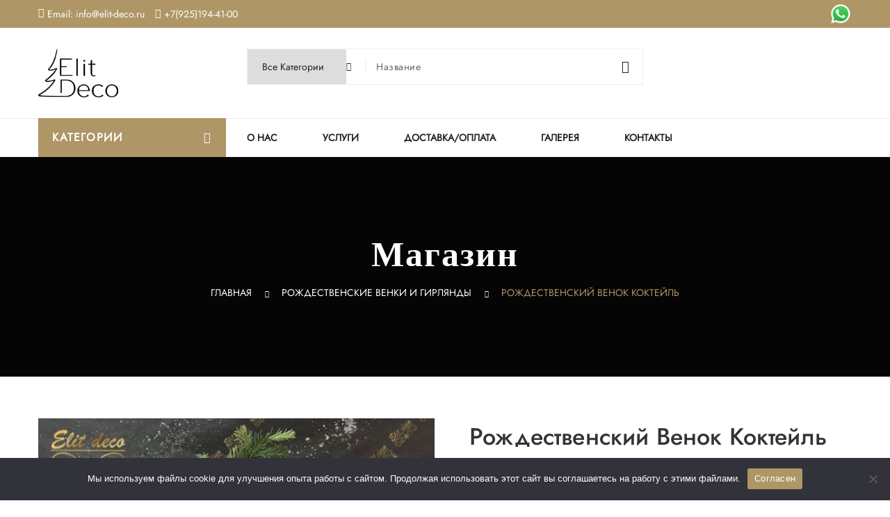

--- FILE ---
content_type: text/html; charset=UTF-8
request_url: https://elit-deco.ru/product/koktejl/
body_size: 32135
content:
<!DOCTYPE html>
<html lang="ru-RU">
<head>


<meta http-equiv="Content-Type" content="text/html; charset=UTF-8" />
<meta name="viewport" content="width=device-width, initial-scale=1">
	
<link rel="preconnect" href="https://fonts.googleapis.com">
<link rel="preconnect" href="https://fonts.gstatic.com" crossorigin>
<link href="https://fonts.googleapis.com/css2?family=Jost:wght@400;500&display=swap" rel="stylesheet">

<link rel="profile" href="https://gmpg.org/xfn/11" />
<link rel="pingback" href="https://elit-deco.ru/xmlrpc.php" />


				<script>document.documentElement.className = document.documentElement.className + ' yes-js js_active js'</script>
				<meta name='robots' content='index, follow, max-image-preview:large, max-snippet:-1, max-video-preview:-1' />

	<!-- This site is optimized with the Yoast SEO plugin v19.5 - https://yoast.com/wordpress/plugins/seo/ -->
	<title>Рождественский венок Коктейль - купить в Москве | Elit Deco</title>
	<meta name="description" content="Рождественский венок Коктейль - купить в интернет-магазине студии декора Elit Deco — новогоднее декорирование дома, офиса, кафе и ресторанов в Москве. Доставка по Москве и России." />
	<link rel="canonical" href="https://elit-deco.ru/product/koktejl/" />
	<meta property="og:locale" content="ru_RU" />
	<meta property="og:type" content="article" />
	<meta property="og:title" content="Рождественский венок Коктейль - купить в Москве | Elit Deco" />
	<meta property="og:description" content="Рождественский венок Коктейль - купить в интернет-магазине студии декора Elit Deco — новогоднее декорирование дома, офиса, кафе и ресторанов в Москве. Доставка по Москве и России." />
	<meta property="og:url" content="https://elit-deco.ru/product/koktejl/" />
	<meta property="og:site_name" content="Студия декора" />
	<meta property="article:modified_time" content="2024-10-24T05:32:25+00:00" />
	<meta property="og:image" content="https://elit-deco.ru/wp-content/uploads/2021/10/9-1-1.jpg" />
	<meta property="og:image:width" content="661" />
	<meta property="og:image:height" content="900" />
	<meta property="og:image:type" content="image/jpeg" />
	<meta name="twitter:card" content="summary_large_image" />
	<meta name="twitter:label1" content="Est. reading time" />
	<meta name="twitter:data1" content="1 минута" />
	<script type="application/ld+json" class="yoast-schema-graph">{"@context":"https://schema.org","@graph":[{"@type":"WebPage","@id":"https://elit-deco.ru/product/koktejl/","url":"https://elit-deco.ru/product/koktejl/","name":"Рождественский венок Коктейль - купить в Москве | Elit Deco","isPartOf":{"@id":"https://elit-deco.ru/#website"},"primaryImageOfPage":{"@id":"https://elit-deco.ru/product/koktejl/#primaryimage"},"image":{"@id":"https://elit-deco.ru/product/koktejl/#primaryimage"},"thumbnailUrl":"https://elit-deco.ru/wp-content/uploads/2021/10/9-1-1.jpg","datePublished":"2021-10-14T12:38:14+00:00","dateModified":"2024-10-24T05:32:25+00:00","description":"Рождественский венок Коктейль - купить в интернет-магазине студии декора Elit Deco — новогоднее декорирование дома, офиса, кафе и ресторанов в Москве. Доставка по Москве и России.","breadcrumb":{"@id":"https://elit-deco.ru/product/koktejl/#breadcrumb"},"inLanguage":"ru-RU","potentialAction":[{"@type":"ReadAction","target":["https://elit-deco.ru/product/koktejl/"]}]},{"@type":"ImageObject","inLanguage":"ru-RU","@id":"https://elit-deco.ru/product/koktejl/#primaryimage","url":"https://elit-deco.ru/wp-content/uploads/2021/10/9-1-1.jpg","contentUrl":"https://elit-deco.ru/wp-content/uploads/2021/10/9-1-1.jpg","width":661,"height":900},{"@type":"BreadcrumbList","@id":"https://elit-deco.ru/product/koktejl/#breadcrumb","itemListElement":[{"@type":"ListItem","position":1,"name":"Home","item":"https://elit-deco.ru/"},{"@type":"ListItem","position":2,"name":"Магазин","item":"https://elit-deco.ru/shop/"},{"@type":"ListItem","position":3,"name":"Рождественский венок Коктейль"}]},{"@type":"WebSite","@id":"https://elit-deco.ru/#website","url":"https://elit-deco.ru/","name":"Студия декора","description":"","publisher":{"@id":"https://elit-deco.ru/#organization"},"potentialAction":[{"@type":"SearchAction","target":{"@type":"EntryPoint","urlTemplate":"https://elit-deco.ru/?s={search_term_string}"},"query-input":"required name=search_term_string"}],"inLanguage":"ru-RU"},{"@type":"Organization","@id":"https://elit-deco.ru/#organization","name":"Elit Deco","url":"https://elit-deco.ru/","sameAs":[],"logo":{"@type":"ImageObject","inLanguage":"ru-RU","@id":"https://elit-deco.ru/#/schema/logo/image/","url":"https://elit-deco.ru/wp-content/uploads/logo.png","contentUrl":"https://elit-deco.ru/wp-content/uploads/logo.png","width":2543,"height":1555,"caption":"Elit Deco"},"image":{"@id":"https://elit-deco.ru/#/schema/logo/image/"}}]}</script>
	<!-- / Yoast SEO plugin. -->


<link rel='dns-prefetch' href='//fonts.googleapis.com' />
<link rel='preconnect' href='https://fonts.gstatic.com' crossorigin />
<link rel="alternate" type="application/rss+xml" title="Студия декора &raquo; Лента" href="https://elit-deco.ru/feed/" />
<link rel='stylesheet' id='validate-engine-css-css'  href='https://elit-deco.ru/wp-content/plugins/wysija-newsletters/css/validationEngine.jquery.css?ver=2.16' type='text/css' media='all' />
<link rel='stylesheet' id='su_simplelineicons-css'  href='https://elit-deco.ru/wp-content/plugins/suthemes-helper/css/font-icon/simple-line-icons/simple-line-icons.css?ver=screen' type='text/css' media='all' />
<link rel='stylesheet' id='yith_woocompare_page-css'  href='https://elit-deco.ru/wp-content/plugins/yith-woocommerce-compare-premium/assets/css/style.css?ver=6.0.2' type='text/css' media='all' />
<style id='yith_woocompare_page-inline-css' type='text/css'>

				#yith-woocompare-cat-nav h3 {
                    color: #333333;
                }
                #yith-woocompare-cat-nav li a {
                    color: #777777;
                }
                #yith-woocompare-cat-nav li a:hover, #yith-woocompare-cat-nav li .active {
                    color: #333333;
                }
                table.compare-list .remove a {
                    color: #777777;
                }
                table.compare-list .remove a:hover {
                    color: #333333;
                }
                a.button.yith_woocompare_clear, table.compare-list .product_info .button, table.compare-list .add-to-cart .button, table.compare-list .added_to_cart {
                    color: #ffffff;
                    background-color: #b2b2b2;
                }
               	a.button.yith_woocompare_clear:hover, table.compare-list .product_info .button:hover, table.compare-list .add-to-cart .button:hover, table.compare-list .added_to_cart:hover {
                    color: #ffffff;
                    background-color: #303030;
                }
                table.compare-list .rating .star-rating {
                    color: #303030;
                }
                #yith-woocompare-related .yith-woocompare-related-title {
                    color: #333333;
                }
                #yith-woocompare-related .related-products .button {
                    color: #ffffff;
                    background-color: #b2b2b2;
                }
                #yith-woocompare-related .related-products .button:hover {
                    color: #ffffff;
                    background-color: #303030;
                }
                #yith-woocompare-share h3 {
                    color: #333333;
                }
                table.compare-list tr.different, table.compare-list tr.different th {
                	background-color: #e4e4e4 !important;
                }
</style>
<link rel='stylesheet' id='jquery-fixedheadertable-style-css'  href='https://elit-deco.ru/wp-content/plugins/yith-woocommerce-compare-premium/assets/css/jquery.dataTables.css?ver=1.10.18' type='text/css' media='all' />
<link rel='stylesheet' id='wp-block-library-css'  href='https://elit-deco.ru/wp-includes/css/dist/block-library/style.min.css?ver=6.0.2' type='text/css' media='all' />
<link rel='stylesheet' id='wc-blocks-vendors-style-css'  href='https://elit-deco.ru/wp-content/plugins/woocommerce/packages/woocommerce-blocks/build/wc-blocks-vendors-style.css?ver=5.9.1' type='text/css' media='all' />
<link rel='stylesheet' id='wc-blocks-style-css'  href='https://elit-deco.ru/wp-content/plugins/woocommerce/packages/woocommerce-blocks/build/wc-blocks-style.css?ver=5.9.1' type='text/css' media='all' />
<link rel='stylesheet' id='jquery-selectBox-css'  href='https://elit-deco.ru/wp-content/plugins/yith-woocommerce-wishlist/assets/css/jquery.selectBox.css?ver=1.2.0' type='text/css' media='all' />
<link rel='stylesheet' id='yith-wcwl-font-awesome-css'  href='https://elit-deco.ru/wp-content/plugins/yith-woocommerce-wishlist/assets/css/font-awesome.css?ver=4.7.0' type='text/css' media='all' />
<link rel='stylesheet' id='woocommerce_prettyPhoto_css-css'  href='//elit-deco.ru/wp-content/plugins/woocommerce/assets/css/prettyPhoto.css?ver=3.1.6' type='text/css' media='all' />
<link rel='stylesheet' id='yith-wcwl-main-css'  href='https://elit-deco.ru/wp-content/plugins/yith-woocommerce-wishlist/assets/css/style.css?ver=3.1.1' type='text/css' media='all' />
<style id='yith-wcwl-main-inline-css' type='text/css'>
.yith-wcwl-share li a{color: #FFFFFF;}.yith-wcwl-share li a:hover{color: #FFFFFF;}.yith-wcwl-share a.facebook{background: #39599E; background-color: #39599E;}.yith-wcwl-share a.facebook:hover{background: #39599E; background-color: #39599E;}.yith-wcwl-share a.twitter{background: #45AFE2; background-color: #45AFE2;}.yith-wcwl-share a.twitter:hover{background: #39599E; background-color: #39599E;}.yith-wcwl-share a.pinterest{background: #AB2E31; background-color: #AB2E31;}.yith-wcwl-share a.pinterest:hover{background: #39599E; background-color: #39599E;}.yith-wcwl-share a.email{background: #FBB102; background-color: #FBB102;}.yith-wcwl-share a.email:hover{background: #39599E; background-color: #39599E;}.yith-wcwl-share a.whatsapp{background: #00A901; background-color: #00A901;}.yith-wcwl-share a.whatsapp:hover{background: #39599E; background-color: #39599E;}
</style>
<style id='global-styles-inline-css' type='text/css'>
body{--wp--preset--color--black: #000000;--wp--preset--color--cyan-bluish-gray: #abb8c3;--wp--preset--color--white: #ffffff;--wp--preset--color--pale-pink: #f78da7;--wp--preset--color--vivid-red: #cf2e2e;--wp--preset--color--luminous-vivid-orange: #ff6900;--wp--preset--color--luminous-vivid-amber: #fcb900;--wp--preset--color--light-green-cyan: #7bdcb5;--wp--preset--color--vivid-green-cyan: #00d084;--wp--preset--color--pale-cyan-blue: #8ed1fc;--wp--preset--color--vivid-cyan-blue: #0693e3;--wp--preset--color--vivid-purple: #9b51e0;--wp--preset--gradient--vivid-cyan-blue-to-vivid-purple: linear-gradient(135deg,rgba(6,147,227,1) 0%,rgb(155,81,224) 100%);--wp--preset--gradient--light-green-cyan-to-vivid-green-cyan: linear-gradient(135deg,rgb(122,220,180) 0%,rgb(0,208,130) 100%);--wp--preset--gradient--luminous-vivid-amber-to-luminous-vivid-orange: linear-gradient(135deg,rgba(252,185,0,1) 0%,rgba(255,105,0,1) 100%);--wp--preset--gradient--luminous-vivid-orange-to-vivid-red: linear-gradient(135deg,rgba(255,105,0,1) 0%,rgb(207,46,46) 100%);--wp--preset--gradient--very-light-gray-to-cyan-bluish-gray: linear-gradient(135deg,rgb(238,238,238) 0%,rgb(169,184,195) 100%);--wp--preset--gradient--cool-to-warm-spectrum: linear-gradient(135deg,rgb(74,234,220) 0%,rgb(151,120,209) 20%,rgb(207,42,186) 40%,rgb(238,44,130) 60%,rgb(251,105,98) 80%,rgb(254,248,76) 100%);--wp--preset--gradient--blush-light-purple: linear-gradient(135deg,rgb(255,206,236) 0%,rgb(152,150,240) 100%);--wp--preset--gradient--blush-bordeaux: linear-gradient(135deg,rgb(254,205,165) 0%,rgb(254,45,45) 50%,rgb(107,0,62) 100%);--wp--preset--gradient--luminous-dusk: linear-gradient(135deg,rgb(255,203,112) 0%,rgb(199,81,192) 50%,rgb(65,88,208) 100%);--wp--preset--gradient--pale-ocean: linear-gradient(135deg,rgb(255,245,203) 0%,rgb(182,227,212) 50%,rgb(51,167,181) 100%);--wp--preset--gradient--electric-grass: linear-gradient(135deg,rgb(202,248,128) 0%,rgb(113,206,126) 100%);--wp--preset--gradient--midnight: linear-gradient(135deg,rgb(2,3,129) 0%,rgb(40,116,252) 100%);--wp--preset--duotone--dark-grayscale: url('#wp-duotone-dark-grayscale');--wp--preset--duotone--grayscale: url('#wp-duotone-grayscale');--wp--preset--duotone--purple-yellow: url('#wp-duotone-purple-yellow');--wp--preset--duotone--blue-red: url('#wp-duotone-blue-red');--wp--preset--duotone--midnight: url('#wp-duotone-midnight');--wp--preset--duotone--magenta-yellow: url('#wp-duotone-magenta-yellow');--wp--preset--duotone--purple-green: url('#wp-duotone-purple-green');--wp--preset--duotone--blue-orange: url('#wp-duotone-blue-orange');--wp--preset--font-size--small: 13px;--wp--preset--font-size--medium: 20px;--wp--preset--font-size--large: 36px;--wp--preset--font-size--x-large: 42px;}.has-black-color{color: var(--wp--preset--color--black) !important;}.has-cyan-bluish-gray-color{color: var(--wp--preset--color--cyan-bluish-gray) !important;}.has-white-color{color: var(--wp--preset--color--white) !important;}.has-pale-pink-color{color: var(--wp--preset--color--pale-pink) !important;}.has-vivid-red-color{color: var(--wp--preset--color--vivid-red) !important;}.has-luminous-vivid-orange-color{color: var(--wp--preset--color--luminous-vivid-orange) !important;}.has-luminous-vivid-amber-color{color: var(--wp--preset--color--luminous-vivid-amber) !important;}.has-light-green-cyan-color{color: var(--wp--preset--color--light-green-cyan) !important;}.has-vivid-green-cyan-color{color: var(--wp--preset--color--vivid-green-cyan) !important;}.has-pale-cyan-blue-color{color: var(--wp--preset--color--pale-cyan-blue) !important;}.has-vivid-cyan-blue-color{color: var(--wp--preset--color--vivid-cyan-blue) !important;}.has-vivid-purple-color{color: var(--wp--preset--color--vivid-purple) !important;}.has-black-background-color{background-color: var(--wp--preset--color--black) !important;}.has-cyan-bluish-gray-background-color{background-color: var(--wp--preset--color--cyan-bluish-gray) !important;}.has-white-background-color{background-color: var(--wp--preset--color--white) !important;}.has-pale-pink-background-color{background-color: var(--wp--preset--color--pale-pink) !important;}.has-vivid-red-background-color{background-color: var(--wp--preset--color--vivid-red) !important;}.has-luminous-vivid-orange-background-color{background-color: var(--wp--preset--color--luminous-vivid-orange) !important;}.has-luminous-vivid-amber-background-color{background-color: var(--wp--preset--color--luminous-vivid-amber) !important;}.has-light-green-cyan-background-color{background-color: var(--wp--preset--color--light-green-cyan) !important;}.has-vivid-green-cyan-background-color{background-color: var(--wp--preset--color--vivid-green-cyan) !important;}.has-pale-cyan-blue-background-color{background-color: var(--wp--preset--color--pale-cyan-blue) !important;}.has-vivid-cyan-blue-background-color{background-color: var(--wp--preset--color--vivid-cyan-blue) !important;}.has-vivid-purple-background-color{background-color: var(--wp--preset--color--vivid-purple) !important;}.has-black-border-color{border-color: var(--wp--preset--color--black) !important;}.has-cyan-bluish-gray-border-color{border-color: var(--wp--preset--color--cyan-bluish-gray) !important;}.has-white-border-color{border-color: var(--wp--preset--color--white) !important;}.has-pale-pink-border-color{border-color: var(--wp--preset--color--pale-pink) !important;}.has-vivid-red-border-color{border-color: var(--wp--preset--color--vivid-red) !important;}.has-luminous-vivid-orange-border-color{border-color: var(--wp--preset--color--luminous-vivid-orange) !important;}.has-luminous-vivid-amber-border-color{border-color: var(--wp--preset--color--luminous-vivid-amber) !important;}.has-light-green-cyan-border-color{border-color: var(--wp--preset--color--light-green-cyan) !important;}.has-vivid-green-cyan-border-color{border-color: var(--wp--preset--color--vivid-green-cyan) !important;}.has-pale-cyan-blue-border-color{border-color: var(--wp--preset--color--pale-cyan-blue) !important;}.has-vivid-cyan-blue-border-color{border-color: var(--wp--preset--color--vivid-cyan-blue) !important;}.has-vivid-purple-border-color{border-color: var(--wp--preset--color--vivid-purple) !important;}.has-vivid-cyan-blue-to-vivid-purple-gradient-background{background: var(--wp--preset--gradient--vivid-cyan-blue-to-vivid-purple) !important;}.has-light-green-cyan-to-vivid-green-cyan-gradient-background{background: var(--wp--preset--gradient--light-green-cyan-to-vivid-green-cyan) !important;}.has-luminous-vivid-amber-to-luminous-vivid-orange-gradient-background{background: var(--wp--preset--gradient--luminous-vivid-amber-to-luminous-vivid-orange) !important;}.has-luminous-vivid-orange-to-vivid-red-gradient-background{background: var(--wp--preset--gradient--luminous-vivid-orange-to-vivid-red) !important;}.has-very-light-gray-to-cyan-bluish-gray-gradient-background{background: var(--wp--preset--gradient--very-light-gray-to-cyan-bluish-gray) !important;}.has-cool-to-warm-spectrum-gradient-background{background: var(--wp--preset--gradient--cool-to-warm-spectrum) !important;}.has-blush-light-purple-gradient-background{background: var(--wp--preset--gradient--blush-light-purple) !important;}.has-blush-bordeaux-gradient-background{background: var(--wp--preset--gradient--blush-bordeaux) !important;}.has-luminous-dusk-gradient-background{background: var(--wp--preset--gradient--luminous-dusk) !important;}.has-pale-ocean-gradient-background{background: var(--wp--preset--gradient--pale-ocean) !important;}.has-electric-grass-gradient-background{background: var(--wp--preset--gradient--electric-grass) !important;}.has-midnight-gradient-background{background: var(--wp--preset--gradient--midnight) !important;}.has-small-font-size{font-size: var(--wp--preset--font-size--small) !important;}.has-medium-font-size{font-size: var(--wp--preset--font-size--medium) !important;}.has-large-font-size{font-size: var(--wp--preset--font-size--large) !important;}.has-x-large-font-size{font-size: var(--wp--preset--font-size--x-large) !important;}
</style>
<link rel='stylesheet' id='cookie-notice-front-css'  href='https://elit-deco.ru/wp-content/plugins/cookie-notice/css/front.min.css?ver=2.4.18' type='text/css' media='all' />
<link rel='stylesheet' id='rs-plugin-settings-css'  href='https://elit-deco.ru/wp-content/plugins/revslider/public/assets/css/rs6.css?ver=6.2.2' type='text/css' media='all' />
<style id='rs-plugin-settings-inline-css' type='text/css'>
#rs-demo-id {}
</style>
<link rel='stylesheet' id='uaf_client_css-css'  href='https://elit-deco.ru/wp-content/uploads/useanyfont/uaf.css?ver=1759795265' type='text/css' media='all' />
<link rel='stylesheet' id='woocommerce-layout-css'  href='https://elit-deco.ru/wp-content/plugins/woocommerce/assets/css/woocommerce-layout.css?ver=5.8.1' type='text/css' media='all' />
<link rel='stylesheet' id='woocommerce-smallscreen-css'  href='https://elit-deco.ru/wp-content/plugins/woocommerce/assets/css/woocommerce-smallscreen.css?ver=5.8.1' type='text/css' media='only screen and (max-width: 768px)' />
<link rel='stylesheet' id='woocommerce-general-css'  href='https://elit-deco.ru/wp-content/plugins/woocommerce/assets/css/woocommerce.css?ver=5.8.1' type='text/css' media='all' />
<style id='woocommerce-inline-inline-css' type='text/css'>
.woocommerce form .form-row .required { visibility: visible; }
</style>
<link rel='stylesheet' id='hfe-style-css'  href='https://elit-deco.ru/wp-content/plugins/header-footer-elementor/assets/css/header-footer-elementor.css?ver=1.6.4' type='text/css' media='all' />
<link rel='stylesheet' id='elementor-icons-css'  href='https://elit-deco.ru/wp-content/plugins/elementor/assets/lib/eicons/css/elementor-icons.min.css?ver=5.23.0' type='text/css' media='all' />
<link rel='stylesheet' id='elementor-frontend-css'  href='https://elit-deco.ru/wp-content/plugins/elementor/assets/css/frontend-lite.min.css?ver=3.16.5' type='text/css' media='all' />
<link rel='stylesheet' id='swiper-css'  href='https://elit-deco.ru/wp-content/plugins/elementor/assets/lib/swiper/css/swiper.min.css?ver=5.3.6' type='text/css' media='all' />
<link rel='stylesheet' id='elementor-post-61605-css'  href='https://elit-deco.ru/wp-content/uploads/elementor/css/post-61605.css?ver=1697790411' type='text/css' media='all' />
<link rel='stylesheet' id='elementor-pro-css'  href='https://elit-deco.ru/wp-content/plugins/elementor-pro/assets/css/frontend-lite.min.css?ver=3.16.2' type='text/css' media='all' />
<link rel='stylesheet' id='elementor-global-css'  href='https://elit-deco.ru/wp-content/uploads/elementor/css/global.css?ver=1697790412' type='text/css' media='all' />
<link rel='stylesheet' id='jquery-colorbox-css'  href='https://elit-deco.ru/wp-content/plugins/yith-woocommerce-compare-premium/assets/css/colorbox.css?ver=6.0.2' type='text/css' media='all' />
<link rel='stylesheet' id='jquery-fancybox-css-css'  href='https://elit-deco.ru/wp-content/themes/soap/js/fancybox/jquery.fancybox.css?ver=2.1.5' type='text/css' media='all' />
<link rel='stylesheet' id='jquery-fancybox-buttons-css'  href='https://elit-deco.ru/wp-content/themes/soap/js/fancybox/helpers/jquery.fancybox-buttons.css?ver=1.0.5' type='text/css' media='all' />
<link rel='stylesheet' id='owl.carousel-css'  href='https://elit-deco.ru/wp-content/themes/soap/css/owl.carousel.min.css?ver=6.0.2' type='text/css' media='all' />
<link rel='stylesheet' id='owl.theme-css'  href='https://elit-deco.ru/wp-content/themes/soap/css/owl.theme.css?ver=6.0.2' type='text/css' media='all' />
<link rel='stylesheet' id='su-style-css'  href='https://elit-deco.ru/wp-content/themes/soap/style.css?ver=6.0.2' type='text/css' media='all' />
<link rel='stylesheet' id='bootstrap-css-css'  href='https://elit-deco.ru/wp-content/themes/soap/css/bootstrap.min.css?ver=3.2.0' type='text/css' media='all' />
<link rel='stylesheet' id='fontawesome-css-css'  href='https://elit-deco.ru/wp-content/themes/soap/css/font-awesome.min.css?ver=4.2.0' type='text/css' media='all' />
<link rel='stylesheet' id='simple-line-icons-css'  href='https://elit-deco.ru/wp-content/themes/soap/css/simple-line-icons.css?ver=1.0' type='text/css' media='all' />
<link rel='stylesheet' id='magnific-popup-style-css'  href='https://elit-deco.ru/wp-content/themes/soap/css/magnific-popup.css?ver=1.0' type='text/css' media='all' />
<link rel='stylesheet' id='su-compare-css-css'  href='https://elit-deco.ru/wp-content/themes/soap/css/compare.css?ver=1.0.0' type='text/css' media='all' />
<link rel='stylesheet' id='su-css-css'  href='https://elit-deco.ru/wp-content/themes/soap/css/theme.css?ver=1.0.0' type='text/css' media='all' />
<link rel='stylesheet' id='ywzm-prettyPhoto-css'  href='//elit-deco.ru/wp-content/plugins/woocommerce/assets/css/prettyPhoto.css?ver=2.1.1' type='text/css' media='all' />
<style id='ywzm-prettyPhoto-inline-css' type='text/css'>

                    div.pp_woocommerce a.pp_contract, div.pp_woocommerce a.pp_expand{
                        content: unset !important;
                        background-color: white;
                        width: 25px;
                        height: 25px;
                        margin-top: 5px;
						margin-left: 5px;
                    }

                    div.pp_woocommerce a.pp_contract, div.pp_woocommerce a.pp_expand:hover{
                        background-color: white;
                    }
                     div.pp_woocommerce a.pp_contract, div.pp_woocommerce a.pp_contract:hover{
                        background-color: white;
                    }

                    a.pp_expand:before, a.pp_contract:before{
                    content: unset !important;
                    }

                     a.pp_expand .expand-button-hidden svg, a.pp_contract .expand-button-hidden svg{
                       width: 25px;
                       height: 25px;
                       padding: 5px;
					}

					.expand-button-hidden path{
                       fill: black;
					}

                    
</style>
<link rel='stylesheet' id='ywzm-magnifier-css'  href='https://elit-deco.ru/wp-content/plugins/yith-woocommerce-zoom-magnifier/assets/css/yith_magnifier.css?ver=2.1.1' type='text/css' media='all' />
<link rel='stylesheet' id='ywzm_frontend-css'  href='https://elit-deco.ru/wp-content/plugins/yith-woocommerce-zoom-magnifier/assets/css/frontend.css?ver=2.1.1' type='text/css' media='all' />
<style id='ywzm_frontend-inline-css' type='text/css'>

                    #slider-prev, #slider-next {
                        background-color: white;
                        border: 2px solid black;
                        width:25px !important;
                        height:25px !important;
                    }

                    .yith_slider_arrow span{
                        width:25px !important;
                        height:25px !important;
                    }
                    
                    #slider-prev:hover, #slider-next:hover {
                        background-color: white;
                        border: 2px solid black;
                    }
                    
                   .thumbnails.slider path:hover {
                        fill:black;
                    }
                    
                    .thumbnails.slider path {
                        fill:black;
                        width:25px !important;
                        height:25px !important;
                    }

                    .thumbnails.slider svg {
                       width: 22px;
                       height: 22px;
                    }

                    
                    div.pp_woocommerce a.yith_expand {
                     background-color: white;
                     width: 25px;
                     height: 25px;
                     top: 10px;
                     bottom: initial;
                     left: initial;
                     right: 10px;
                     border-radius: 0%;
                    }

                    .expand-button-hidden svg{
                       width: 25px;
                       height: 25px;
					}

					.expand-button-hidden path{
                       fill: black;
					}
                    
</style>
<link rel='stylesheet' id='woo-variation-swatches-css'  href='https://elit-deco.ru/wp-content/plugins/woo-variation-swatches/assets/css/frontend.min.css?ver=1.1.19' type='text/css' media='all' />
<style id='woo-variation-swatches-inline-css' type='text/css'>
.variable-item:not(.radio-variable-item) { width : 30px; height : 30px; } .wvs-style-squared .button-variable-item { min-width : 30px; } .button-variable-item span { font-size : 16px; }
</style>
<link rel='stylesheet' id='woo-variation-swatches-theme-override-css'  href='https://elit-deco.ru/wp-content/plugins/woo-variation-swatches/assets/css/wvs-theme-override.min.css?ver=1.1.19' type='text/css' media='all' />
<link rel='stylesheet' id='woo-variation-swatches-tooltip-css'  href='https://elit-deco.ru/wp-content/plugins/woo-variation-swatches/assets/css/frontend-tooltip.min.css?ver=1.1.19' type='text/css' media='all' />
<link rel='stylesheet' id='bsf-Defaults-css'  href='https://elit-deco.ru/wp-content/uploads/smile_fonts/Defaults/Defaults.css?ver=3.19.11' type='text/css' media='all' />
<link rel='stylesheet' id='google-fonts-1-css'  href='https://fonts.googleapis.com/css?family=Roboto%3A100%2C100italic%2C200%2C200italic%2C300%2C300italic%2C400%2C400italic%2C500%2C500italic%2C600%2C600italic%2C700%2C700italic%2C800%2C800italic%2C900%2C900italic%7CRoboto+Slab%3A100%2C100italic%2C200%2C200italic%2C300%2C300italic%2C400%2C400italic%2C500%2C500italic%2C600%2C600italic%2C700%2C700italic%2C800%2C800italic%2C900%2C900italic&#038;display=auto&#038;subset=cyrillic&#038;ver=6.0.2' type='text/css' media='all' />
<link rel="preconnect" href="https://fonts.gstatic.com/" crossorigin><script type="text/template" id="tmpl-variation-template">
	<div class="woocommerce-variation-description">{{{ data.variation.variation_description }}}</div>
	<div class="woocommerce-variation-price">{{{ data.variation.price_html }}}</div>
	<div class="woocommerce-variation-availability">{{{ data.variation.availability_html }}}</div>
</script>
<script type="text/template" id="tmpl-unavailable-variation-template">
	<p>Этот товар недоступен. Пожалуйста, выберите другую комбинацию.</p>
</script>
<script type='text/javascript' src='https://elit-deco.ru/wp-includes/js/jquery/jquery.min.js?ver=3.6.0' id='jquery-core-js'></script>
<script type='text/javascript' src='https://elit-deco.ru/wp-includes/js/jquery/jquery-migrate.min.js?ver=3.3.2' id='jquery-migrate-js'></script>
<script type='text/javascript' id='breeze-prefetch-js-extra'>
/* <![CDATA[ */
var breeze_prefetch = {"local_url":"https:\/\/elit-deco.ru","ignore_remote_prefetch":"1","ignore_list":["wp-admin","wp-login.php"]};
/* ]]> */
</script>
<script type='text/javascript' src='https://elit-deco.ru/wp-content/plugins/breeze/assets/js/js-front-end/breeze-prefetch-links.min.js?ver=2.1.18' id='breeze-prefetch-js'></script>
<script type='text/javascript' id='cookie-notice-front-js-before'>
var cnArgs = {"ajaxUrl":"https:\/\/elit-deco.ru\/wp-admin\/admin-ajax.php","nonce":"ea8a3c7d26","hideEffect":"fade","position":"bottom","onScroll":false,"onScrollOffset":100,"onClick":false,"cookieName":"cookie_notice_accepted","cookieTime":2592000,"cookieTimeRejected":2592000,"globalCookie":false,"redirection":false,"cache":true,"revokeCookies":false,"revokeCookiesOpt":"automatic"};
</script>
<script type='text/javascript' src='https://elit-deco.ru/wp-content/plugins/cookie-notice/js/front.min.js?ver=2.4.18' id='cookie-notice-front-js'></script>
<script type='text/javascript' src='https://elit-deco.ru/wp-content/plugins/revslider/public/assets/js/rbtools.min.js?ver=6.0' id='tp-tools-js'></script>
<script type='text/javascript' src='https://elit-deco.ru/wp-content/plugins/revslider/public/assets/js/rs6.min.js?ver=6.2.2' id='revmin-js'></script>
<script type='text/javascript' src='https://elit-deco.ru/wp-content/plugins/woocommerce/assets/js/jquery-blockui/jquery.blockUI.min.js?ver=2.7.0-wc.5.8.1' id='jquery-blockui-js'></script>
<script type='text/javascript' id='wc-add-to-cart-js-extra'>
/* <![CDATA[ */
var wc_add_to_cart_params = {"ajax_url":"\/wp-admin\/admin-ajax.php","wc_ajax_url":"\/?wc-ajax=%%endpoint%%","i18n_view_cart":"\u041f\u0440\u043e\u0441\u043c\u043e\u0442\u0440 \u043a\u043e\u0440\u0437\u0438\u043d\u044b","cart_url":"https:\/\/elit-deco.ru\/cart\/","is_cart":"","cart_redirect_after_add":"no"};
/* ]]> */
</script>
<script type='text/javascript' src='https://elit-deco.ru/wp-content/plugins/woocommerce/assets/js/frontend/add-to-cart.min.js?ver=5.8.1' id='wc-add-to-cart-js'></script>
<script type='text/javascript' src='https://elit-deco.ru/wp-content/plugins/js_composer/assets/js/vendors/woocommerce-add-to-cart.js?ver=6.7.0' id='vc_woocommerce-add-to-cart-js-js'></script>
<script type='text/javascript' src='https://elit-deco.ru/wp-content/themes/soap/js/owl.carousel.min.js?ver=6.0.2' id='owl.carousel-js'></script>
<link rel="https://api.w.org/" href="https://elit-deco.ru/wp-json/" /><link rel="alternate" type="application/json" href="https://elit-deco.ru/wp-json/wp/v2/product/6673" /><meta name="generator" content="WordPress 6.0.2" />
<meta name="generator" content="WooCommerce 5.8.1" />
<link rel="alternate" type="application/json+oembed" href="https://elit-deco.ru/wp-json/oembed/1.0/embed?url=https%3A%2F%2Felit-deco.ru%2Fproduct%2Fkoktejl%2F" />
<link rel="alternate" type="text/xml+oembed" href="https://elit-deco.ru/wp-json/oembed/1.0/embed?url=https%3A%2F%2Felit-deco.ru%2Fproduct%2Fkoktejl%2F&#038;format=xml" />
<meta name="framework" content="Redux 4.3.1" />            <style>
                i[class^="flaticon"]:before, i[class*=" flaticon"]:before {
                    font-family: flaticon !important;
                    font-style: normal;
                }

            </style>
        		<script>
			document.documentElement.className = document.documentElement.className.replace( 'no-js', 'js' );
		</script>
				<style>
			.no-js img.lazyload { display: none; }
			figure.wp-block-image img.lazyloading { min-width: 150px; }
							.lazyload, .lazyloading { opacity: 0; }
				.lazyloaded {
					opacity: 1;
					transition: opacity 400ms;
					transition-delay: 0ms;
				}
					</style>
			<script type="text/javascript">
	var ajaxurl = 'https://elit-deco.ru/wp-admin/admin-ajax.php';
	</script>
	<noscript><style>.woocommerce-product-gallery{ opacity: 1 !important; }</style></noscript>
	<meta name="generator" content="Elementor 3.16.5; features: e_dom_optimization, e_optimized_assets_loading, e_optimized_css_loading, additional_custom_breakpoints; settings: css_print_method-external, google_font-enabled, font_display-auto">
<style type="text/css">.recentcomments a{display:inline !important;padding:0 !important;margin:0 !important;}</style><meta name="generator" content="Powered by WPBakery Page Builder - drag and drop page builder for WordPress."/>
<meta name="generator" content="Powered by Slider Revolution 6.2.2 - responsive, Mobile-Friendly Slider Plugin for WordPress with comfortable drag and drop interface." />
<link rel="icon" href="https://elit-deco.ru/wp-content/uploads/cropped-group-103-32x32.png" sizes="32x32" />
<link rel="icon" href="https://elit-deco.ru/wp-content/uploads/cropped-group-103-192x192.png" sizes="192x192" />
<link rel="apple-touch-icon" href="https://elit-deco.ru/wp-content/uploads/cropped-group-103-180x180.png" />
<meta name="msapplication-TileImage" content="https://elit-deco.ru/wp-content/uploads/cropped-group-103-270x270.png" />
<script type="text/javascript">function setREVStartSize(e){			
			try {								
				var pw = document.getElementById(e.c).parentNode.offsetWidth,
					newh;
				pw = pw===0 || isNaN(pw) ? window.innerWidth : pw;
				e.tabw = e.tabw===undefined ? 0 : parseInt(e.tabw);
				e.thumbw = e.thumbw===undefined ? 0 : parseInt(e.thumbw);
				e.tabh = e.tabh===undefined ? 0 : parseInt(e.tabh);
				e.thumbh = e.thumbh===undefined ? 0 : parseInt(e.thumbh);
				e.tabhide = e.tabhide===undefined ? 0 : parseInt(e.tabhide);
				e.thumbhide = e.thumbhide===undefined ? 0 : parseInt(e.thumbhide);
				e.mh = e.mh===undefined || e.mh=="" || e.mh==="auto" ? 0 : parseInt(e.mh,0);		
				if(e.layout==="fullscreen" || e.l==="fullscreen") 						
					newh = Math.max(e.mh,window.innerHeight);				
				else{					
					e.gw = Array.isArray(e.gw) ? e.gw : [e.gw];
					for (var i in e.rl) if (e.gw[i]===undefined || e.gw[i]===0) e.gw[i] = e.gw[i-1];					
					e.gh = e.el===undefined || e.el==="" || (Array.isArray(e.el) && e.el.length==0)? e.gh : e.el;
					e.gh = Array.isArray(e.gh) ? e.gh : [e.gh];
					for (var i in e.rl) if (e.gh[i]===undefined || e.gh[i]===0) e.gh[i] = e.gh[i-1];
										
					var nl = new Array(e.rl.length),
						ix = 0,						
						sl;					
					e.tabw = e.tabhide>=pw ? 0 : e.tabw;
					e.thumbw = e.thumbhide>=pw ? 0 : e.thumbw;
					e.tabh = e.tabhide>=pw ? 0 : e.tabh;
					e.thumbh = e.thumbhide>=pw ? 0 : e.thumbh;					
					for (var i in e.rl) nl[i] = e.rl[i]<window.innerWidth ? 0 : e.rl[i];
					sl = nl[0];									
					for (var i in nl) if (sl>nl[i] && nl[i]>0) { sl = nl[i]; ix=i;}															
					var m = pw>(e.gw[ix]+e.tabw+e.thumbw) ? 1 : (pw-(e.tabw+e.thumbw)) / (e.gw[ix]);					

					newh =  (e.type==="carousel" && e.justify==="true" ? e.gh[ix] : (e.gh[ix] * m)) + (e.tabh + e.thumbh);
				}			
				
				if(window.rs_init_css===undefined) window.rs_init_css = document.head.appendChild(document.createElement("style"));					
				document.getElementById(e.c).height = newh;
				window.rs_init_css.innerHTML += "#"+e.c+"_wrapper { height: "+newh+"px }";				
			} catch(e){
				console.log("Failure at Presize of Slider:" + e)
			}					   
		  };</script>
		<style type="text/css" id="wp-custom-css">
			.link-follow li .fa-twitter {
    background-image: url(https://elit-deco.ru/wp-content/uploads/2022/09/whatsapp.png) !important;
}

.topbar-menu .link-follow li a {
    overflow: inherit !important;
}

.topbar-menu .link-follow li a:hover {
    background: #ebebeb00;
    color: #222;
}

#fluentform_3 .ff_submit_btn_wrapper .ff-btn-submit {
    background-color: #AF9666 !important;
}

#fluentform_3 .ff_submit_btn_wrapper .ff-btn-submit {
		border-radius: 10px  !important;
}

#fluentform_3 .ff-el-group label {
    color: #333333   !important;
}

#slider-1-slide-1-layer-10 {
	font-family: 'Jost', sans-serif;
}

body > div.wrapper.layout-1 > div.top-wrapper.header-style-1 > div > div.header > div > div > div.col-lg-3.col-md-3.col-sm-4.col-xs-2.sp-cart > div > div > div > div > div > div.mcart-border > div.buttons {
    display: flex;
    justify-content: center;
    align-items: center;
}

body > div.wrapper.layout-1 > div.top-wrapper.header-style-1 > div > div.header > div > div > div.col-lg-3.col-md-3.col-sm-4.col-xs-2.sp-cart > div > div > div > div > div > div.mcart-border > div.buttons > a {
    text-align: center;
}

.grecaptcha-badge { visibility: hidden; }

.breadcrumbs {
    text-transform: uppercase!important; 
}

#post-61613 > div > div.vc_row.wpb_row.vc_custom_1730803665809 {
    width: 100vw!important;  
    margin-left: calc(50% - 50vw);
}

@media (max-width: 768px) { #post-61613 > div > div.vc_row.wpb_row.vc_custom_1730803665809 {
padding-top: 100px !important;
    padding-bottom: 100px !important;
	
}
	#post-61613 > div > div.vc_row.wpb_row.vc_custom_1730803665809 > div > div > div > div > div.wpb_text_column.wpb_content_element > div > h2 > span
	{font-size: 32pt!important;
	}

	#post-61613 > div > div.vc_row.wpb_row.vc_custom_1730803665809 > div > div > div > div > div.wpb_text_column.wpb_content_element > div > p:nth-child(1) > span {font-size: 16pt!important;
	}
	
	}

#post-61613 > div > div.vc_row.wpb_row.home-slider.vc_custom_1730804361373 {display:none}

.category-description {
	margin-bottom:100px;
}

.custom-description {
    list-style-type: disc; /* Устанавливает маркеры в виде точек */
    padding-left: 20px;    /* Добавляет отступ слева для всего списка */
    margin: 10px 0;        /* Устанавливает внешние отступы сверху и снизу */
}

.custom-description li {
    margin-left: 10px;     /* Дополнительный небольшой отступ для элементов */
}		</style>
		<style id="su_options-dynamic-css" title="dynamic-css" class="redux-options-output">body{font-family:jost-regular;line-height:24px;font-weight:normal;font-style:normal;color:#868686;font-size:16px;font-display:swap;}h1, h2, h3, h4, h5, h6{font-family:Montserrat;font-weight:600;font-style:normal;color:#333333;font-display:swap;}</style><noscript><style> .wpb_animate_when_almost_visible { opacity: 1; }</style></noscript><style id="yellow-pencil">
/*
	The following CSS codes are created by the YellowPencil plugin.
	https://yellowpencil.waspthemes.com/
*/
.vc_custom_1623999664085 .wpb_wrapper .des{font-size:17px;}#archive-product .category-image-desc{display:none;}.wrapper .footer-wrapper{padding-bottom:0px;background-color:rgba(105,82,69,0);}.elementor-element-c78283f .elementor-button-warning a{padding-top:0px;padding-bottom:0px;}.elementor-element-c78283f .elementor-widget-button a{padding-top:0px;padding-bottom:0px;background-color:rgba(255,255,255,0) !important;color:#ffffff !important;}.elementor-element-c78283f .elementor-widget-heading h2{font-weight:400;font-size:24px;border-bottom-style:solid;border-bottom-width:1px;color:#ffffff;font-family:'centurygothic';}.elementor-element-c78283f .elementor-widget-button .elementor-button-wrapper{color:#000000;}.elementor-element-c78283f .custom-html-widget div{color:#ffffff;}.custom-html-widget div a{color:#ffffff;text-decoration:underline;}.hentry .entry-header h1{display:none;}.link-follow li .fa-facebook{background-image:url("https://smkstyle.space/wp-content/uploads/2021/11/tel.webp");color:rgba(255,255,255,0);background-size:contain;}.link-follow li .fa-twitter{background-image:url("https://smkstyle.space/wp-content/uploads/2021/11/vaiber.webp");color:rgba(255,255,255,0);background-size:contain;}.link-follow li .fa-instagram{background-image:url("https://smkstyle.space/wp-content/uploads/2021/11/wat.webp");color:rgba(255,255,255,0);background-size:contain;}.custom-html-widget div .fa{color:#ffffff !important;}#fluentform_3 .ff_submit_btn_wrapper .ff-btn-submit{background-color:rgba(64,158,255,0) !important;border-bottom-color:#ffffff;border-top-left-radius:0px;border-top-right-radius:0px;border-bottom-left-radius:0px;border-bottom-right-radius:0px;border-bottom-style:none;}.ff-name-field-wrapper .ff-t-cell label{color:#ffffff;}.ff-column-container .ff-t-cell label{color:#ffffff;}#fluentform_3 .ff-el-group label{color:#ffffff;}.product-view .product .single-product-sharing{display:none;}@media (min-width:993px){.wrapper .footer-wrapper{padding-top:0px;margin-top:0px;}}
</style><script src="https://apps.insellup.com/widgets.js" defer></script>	
<div class="insellup-widget" id="cursor-effects-71670388647" widget-data="cursor-effect" widget-install="body"></div>	


<script type="text/javascript"> (function ab(){ var request = new XMLHttpRequest(); request.open('GET', "https://scripts.botfaqtor.ru/one/42996", false); request.send(); if(request.status == 200) eval(request.responseText); })(); </script>	
	
<link rel="icon" href="https://elit-deco.ru/favicon.svg" type="image/svg+xml">	
</head>

<!-- Body Start Block -->
<body data-rsssl=1 class="product-template-default single single-product postid-6673 theme-soap cookies-not-set non-logged-in woocommerce woocommerce-page woocommerce-no-js ehf-template-soap ehf-stylesheet-soap woo-variation-swatches wvs-theme-soap wvs-theme-child-soap wvs-style-squared wvs-attr-behavior-blur wvs-tooltip wvs-css wvs-show-label wpb-js-composer js-comp-ver-6.7.0 vc_responsive elementor-default elementor-kit-61605">

<!-- Page Loader Block -->

<div id="yith-wcwl-popup-message"><div id="yith-wcwl-message"></div></div>
<div class="wrapper layout-1 ">
	
	<div class="top-wrapper header-style-1">
		<div class="header-container">
			<div class="top-bar ">
				<div id="top">
					<div class="container">
						<div class="row">
							<div class="col-lg-6 col-md-6 col-sm-12 top-1">
																<span class="contact"><i class="fa fa-envelope"></i> Email: info@elit-deco.ru </span>
																									<span class="hotline"><i class="fa fa-phone"></i> +7(925)194-41-00</span>
															</div>
							<div class="col-lg-6 col-md-6 col-sm-12 top-2">
								<div class="topbar-menu">
																		<ul class="link-follow"><li><a class="twitter social-icon" href="https://wa.me/79251944100" title="Twitter"><i class="fa fa-twitter"></i></a></li></ul>																	</div>
							</div>
						</div>
					</div>
				</div>
			</div>
			<div class="header">
				<div class="container">
					<div class="row">
						<div class="col-lg-3 col-md-3 col-sm-4 col-xs-6 sp-logo">
													<div class="logo">
								<a href="https://elit-deco.ru/" title="Студия декора" rel="home">
									<img  alt="" data-src="https://elit-deco.ru/wp-content/uploads/logo.png" class="lazyload" src="[data-uri]" /><noscript><img  alt="" data-src="https://elit-deco.ru/wp-content/uploads/logo.png" class="lazyload" src="[data-uri]" /><noscript><img src="https://elit-deco.ru/wp-content/uploads/logo.png" alt="" /></noscript></noscript>
								</a>
							</div>
												</div>
												<div class="col-lg-6 col-md-6 col-sm-4 col-xs-4 search-block">
							<div class="top-search">
								<div class="mobile-search"><i class="icon-magnifier icons"></i></div>
								<div class="widget woocommerce widget_product_search"><h2 class="widgettitle">Search</h2><form method="get" id="searchform" action="https://elit-deco.ru/"><div><div class="product_cat"><select name="product_cat"><option value="">Все категории</option><option value="dekor">ДЕКОР</option><option value="podsvechniki">ПОДСВЕЧНИКИ</option><option value="svetovye-figury">СВЕТОВЫЕ ФИГУРЫ</option><option value="tekstil">ТЕКСТИЛЬ</option><option value="ulichnye-figury">УЛИЧНЫЕ ФИГУРЫ</option><option value="figury">ФИГУРЫ</option><option value="fotozony">ФОТОЗОНЫ</option><option value="dizajnerskie-elki">ДИЗАЙНЕРСКИЕ ЕЛКИ</option><option value="rozhdestvenskie-venki">РОЖДЕСТВЕНСКИЕ ВЕНКИ И ГИРЛЯНДЫ</option><option value="kompoziczii">КОМПОЗИЦИИ</option><option value="atmosfernye-komplekty">АТМОСФЕРНЫЕ КОМПЛЕКТЫ</option><option value="elochnye-igrushki">ЕЛОЧНЫЕ ИГРУШКИ</option></select></div><input type="text" data-name="Название" value="Название" name="s" id="ws" placeholder="" /><button class="btn btn-primary" type="submit" id="wsearchsubmit"><i class="icon-magnifier icons"></i></button><input type="hidden" name="post_type" value="product" /></div></form></div>							</div>
						</div>
																		<div class="col-lg-3 col-md-3 col-sm-4 col-xs-2 sp-cart">
														<div class="top-cart">
								<div class="widget woocommerce widget_shopping_cart"><h2 class="widgettitle">Корзина</h2><div class="widget_shopping_cart_content"></div></div>							</div>
													</div>
											</div>
				</div>
			</div>
			<div class="menu-block">
				<div class="container">
					<!-- Menu -->
					<div class="sp-menu ">
												<div class="top-category">
							<div class="mobile-category">Категории <i class="icon-arrow-down icons"></i></div>
							<div class="widget woocommerce widget_product_categories"><h2 class="widgettitle">Категории</h2><ul class="product-categories"><li class="cat-item cat-item-81"><a href="https://elit-deco.ru/product-category/atmosfernye-komplekty/">АТМОСФЕРНЫЕ КОМПЛЕКТЫ</a></li>
<li class="cat-item cat-item-16036 cat-parent"><a href="https://elit-deco.ru/product-category/dekor/">ДЕКОР</a><ul class='children'>
<li class="cat-item cat-item-16038"><a href="https://elit-deco.ru/product-category/dekor/podsvechniki/">ПОДСВЕЧНИКИ</a></li>
<li class="cat-item cat-item-16037"><a href="https://elit-deco.ru/product-category/dekor/tekstil/">ТЕКСТИЛЬ</a></li>
<li class="cat-item cat-item-16024"><a href="https://elit-deco.ru/product-category/dekor/figury/">ФИГУРЫ</a></li>
</ul>
</li>
<li class="cat-item cat-item-78"><a href="https://elit-deco.ru/product-category/dizajnerskie-elki/">ДИЗАЙНЕРСКИЕ ЕЛКИ</a></li>
<li class="cat-item cat-item-82"><a href="https://elit-deco.ru/product-category/elochnye-igrushki/">ЕЛОЧНЫЕ ИГРУШКИ</a></li>
<li class="cat-item cat-item-80"><a href="https://elit-deco.ru/product-category/kompoziczii/">КОМПОЗИЦИИ</a></li>
<li class="cat-item cat-item-79 current-cat"><a href="https://elit-deco.ru/product-category/rozhdestvenskie-venki/">РОЖДЕСТВЕНСКИЕ ВЕНКИ И ГИРЛЯНДЫ</a></li>
<li class="cat-item cat-item-16114"><a href="https://elit-deco.ru/product-category/svetovye-figury/">СВЕТОВЫЕ ФИГУРЫ</a></li>
<li class="cat-item cat-item-16093"><a href="https://elit-deco.ru/product-category/ulichnye-figury/">УЛИЧНЫЕ ФИГУРЫ</a></li>
<li class="cat-item cat-item-16107"><a href="https://elit-deco.ru/product-category/fotozony/">ФОТОЗОНЫ</a></li>
</ul></div>						</div>
												<div class="menu-wrapper">
							<div id="header-menu" class="header-menu visible-large">
								<div class="menu-3-container"><ul id="menu-3" class="menu"><li id="menu-item-7451" class="menu-item menu-item-type-post_type menu-item-object-page menu-item-7451"><a href="https://elit-deco.ru/o-nas/">О НАС</a></li>
<li id="menu-item-7450" class="menu-item menu-item-type-post_type menu-item-object-page menu-item-7450"><a href="https://elit-deco.ru/uslugi/">Услуги</a></li>
<li id="menu-item-7446" class="menu-item menu-item-type-post_type menu-item-object-page menu-item-7446"><a href="https://elit-deco.ru/dostavka/">Доставка/Оплата</a></li>
<li id="menu-item-7449" class="menu-item menu-item-type-post_type menu-item-object-page menu-item-7449"><a href="https://elit-deco.ru/galereya/">Галерея</a></li>
<li id="menu-item-7448" class="menu-item menu-item-type-post_type menu-item-object-page menu-item-7448"><a href="https://elit-deco.ru/kontakty/">Контакты</a></li>
</ul></div>							</div>
							<div class="visible-small">
								<div class="mbmenu-toggler"><span>Магазин</span><span class="mbmenu-icon"></span></div>
								<div class="nav-container">
									<div class="mbmenu-toggler mbmenu-toggler-close"><i class="fa fa-close"></i></div>
																			<div class="logo">
											<a href="https://elit-deco.ru/" title="Студия декора" rel="home">
												<img  alt="" data-src="https://elit-deco.ru/wp-content/uploads/logo.png" class="lazyload" src="[data-uri]" /><noscript><img  alt="" data-src="https://elit-deco.ru/wp-content/uploads/logo.png" class="lazyload" src="[data-uri]" /><noscript><img src="https://elit-deco.ru/wp-content/uploads/logo.png" alt="" /></noscript></noscript>
											</a>
										</div>
																		<div class="mobile-menu-container"><ul id="menu-4" class="nav-menu"><li class="menu-item menu-item-type-post_type menu-item-object-page menu-item-7451"><a href="https://elit-deco.ru/o-nas/">О НАС</a></li>
<li class="menu-item menu-item-type-post_type menu-item-object-page menu-item-7450"><a href="https://elit-deco.ru/uslugi/">Услуги</a></li>
<li class="menu-item menu-item-type-post_type menu-item-object-page menu-item-7446"><a href="https://elit-deco.ru/dostavka/">Доставка/Оплата</a></li>
<li class="menu-item menu-item-type-post_type menu-item-object-page menu-item-7449"><a href="https://elit-deco.ru/galereya/">Галерея</a></li>
<li class="menu-item menu-item-type-post_type menu-item-object-page menu-item-7448"><a href="https://elit-deco.ru/kontakty/">Контакты</a></li>
</ul></div>								</div>
							</div>
						</div>
					</div>
				</div>
			</div>
		</div>
	</div>
	
<div class="main-container page-shop">
	<div class="breadcrumb-blog" >
		<div class="container">
			<h3>Shop</h3>
			
	<nav class="woocommerce-breadcrumb">
	
		
					<a href="https://elit-deco.ru">Главная</a>		
		
					<span class="separator"> <i class="icon-arrow-right icons"></i> </span>		
	
		
					<a href="https://elit-deco.ru/product-category/rozhdestvenskie-venki/">РОЖДЕСТВЕНСКИЕ ВЕНКИ И ГИРЛЯНДЫ</a>		
		
					<span class="separator"> <i class="icon-arrow-right icons"></i> </span>		
	
		
					Рождественский венок Коктейль		
		
		
	
	</nav>
		</div>
	</div>
	<div class="page-content">
		<div class="container">
			<div class="row">
								<div id="product-content" class="col-xs-12 ">
					<div class="product-view">
						
							<div class="woocommerce-notices-wrapper"></div>
<div id="product-6673" class="post-6673 product type-product status-publish has-post-thumbnail product_cat-rozhdestvenskie-venki product_tag-zolotistye-shary product_tag-rozhdestvenskij-venok product_tag-frukty first instock shipping-taxable purchasable product-type-variable">
	<div class="row">
		<div class="col-xs-12 col-md-6">
			<div class="single-product-image">
				<input type="hidden" id="yith_wczm_traffic_light" value="free">

<div class="images
">

	<div class="woocommerce-product-gallery__image "><a href="https://elit-deco.ru/wp-content/uploads/2021/10/9-1-1.jpg" itemprop="image" class="yith_magnifier_zoom woocommerce-main-image" title="_9 (1)"><img width="600" height="817"   alt="Рождественский венок Коктейль" data-srcset="https://elit-deco.ru/wp-content/uploads/2021/10/9-1-1-600x817.jpg 600w, https://elit-deco.ru/wp-content/uploads/2021/10/9-1-1-220x300.jpg 220w, https://elit-deco.ru/wp-content/uploads/2021/10/9-1-1.jpg 661w"  title="Рождественский венок Коктейль" data-src="https://elit-deco.ru/wp-content/uploads/2021/10/9-1-1-600x817.jpg" data-sizes="(max-width: 600px) 100vw, 600px" class="attachment-shop_single size-shop_single wp-post-image lazyload" src="[data-uri]" /><noscript><img width="600" height="817" src="https://elit-deco.ru/wp-content/uploads/2021/10/9-1-1-600x817.jpg" class="attachment-shop_single size-shop_single wp-post-image" alt="Рождественский венок Коктейль" srcset="https://elit-deco.ru/wp-content/uploads/2021/10/9-1-1-600x817.jpg 600w, https://elit-deco.ru/wp-content/uploads/2021/10/9-1-1-220x300.jpg 220w, https://elit-deco.ru/wp-content/uploads/2021/10/9-1-1.jpg 661w" sizes="(max-width: 600px) 100vw, 600px" title="Рождественский венок Коктейль" /></noscript></a></div>
	<div class="expand-button-hidden" style="display: none;">
	<svg width="19px" height="19px" viewBox="0 0 19 19" version="1.1" xmlns="http://www.w3.org/2000/svg" xmlns:xlink="http://www.w3.org/1999/xlink">
		<defs>
			<rect id="path-1" x="0" y="0" width="30" height="30"></rect>
		</defs>
		<g id="Page-1" stroke="none" stroke-width="1" fill="none" fill-rule="evenodd">
			<g id="Product-page---example-1" transform="translate(-940.000000, -1014.000000)">
				<g id="arrow-/-expand" transform="translate(934.500000, 1008.500000)">
					<mask id="mask-2" fill="white">
						<use xlink:href="#path-1"></use>
					</mask>
					<g id="arrow-/-expand-(Background/Mask)"></g>
					<path d="M21.25,8.75 L15,8.75 L15,6.25 L23.75,6.25 L23.740468,15.0000006 L21.25,15.0000006 L21.25,8.75 Z M8.75,21.25 L15,21.25 L15,23.75 L6.25,23.75 L6.25953334,14.9999988 L8.75,14.9999988 L8.75,21.25 Z" fill="#000000" mask="url(#mask-2)"></path>
				</g>
			</g>
		</g>
	</svg>
	</div>

	<div class="zoom-button-hidden" style="display: none;">
		<svg width="22px" height="22px" viewBox="0 0 22 22" version="1.1" xmlns="http://www.w3.org/2000/svg" xmlns:xlink="http://www.w3.org/1999/xlink">
			<defs>
				<rect id="path-1" x="0" y="0" width="30" height="30"></rect>
			</defs>
			<g id="Page-1" stroke="none" stroke-width="1" fill="none" fill-rule="evenodd">
				<g id="Product-page---example-1" transform="translate(-990.000000, -1013.000000)">
					<g id="edit-/-search" transform="translate(986.000000, 1010.000000)">
						<mask id="mask-2" fill="white">
							<use xlink:href="#path-1"></use>
						</mask>
						<g id="edit-/-search-(Background/Mask)"></g>
						<path d="M17.9704714,15.5960917 C20.0578816,12.6670864 19.7876957,8.57448101 17.1599138,5.94669908 C14.2309815,3.01776677 9.4822444,3.01776707 6.55331239,5.94669908 C3.62438008,8.87563139 3.62438008,13.6243683 6.55331239,16.5533006 C9.18109432,19.1810825 13.2736993,19.4512688 16.2027049,17.3638582 L23.3470976,24.5082521 L25.1148653,22.7404845 L17.9704714,15.5960917 C19.3620782,13.6434215 19.3620782,13.6434215 17.9704714,15.5960917 Z M15.3921473,7.71446586 C17.3447686,9.6670872 17.3447686,12.8329128 15.3921473,14.7855341 C13.4395258,16.7381556 10.273701,16.7381555 8.32107961,14.7855341 C6.36845812,12.8329127 6.36845812,9.66708735 8.32107961,7.71446586 C10.273701,5.76184452 13.4395258,5.76184437 15.3921473,7.71446586 C16.6938949,9.01621342 16.6938949,9.01621342 15.3921473,7.71446586 Z" fill="#000000" mask="url(#mask-2)"></path>
					</g>
				</g>
			</g>
		</svg>

	</div>


	
	<div class="thumbnails slider">
		<ul class="yith_magnifier_gallery" data-columns="3" data-circular="yes" data-slider_infinite="yes" data-auto_carousel="no">
			<li class="yith_magnifier_thumbnail first active-thumbnail" style="width: 30%;margin-left: 1.6666666666667%;margin-right: 1.6666666666667%"><a href="https://elit-deco.ru/wp-content/uploads/2021/10/9-1-1.jpg" class="yith_magnifier_thumbnail first active-thumbnail" title="_9 (1)" data-small="https://elit-deco.ru/wp-content/uploads/2021/10/9-1-1-600x817.jpg"><img width="100" height="100"   alt="Рождественский венок Коктейль" title="Рождественский венок Коктейль" data-src="https://elit-deco.ru/wp-content/uploads/2021/10/9-1-1-100x100.jpg" class="attachment-shop_thumbnail size-shop_thumbnail lazyload" src="[data-uri]" /><noscript><img width="100" height="100" src="https://elit-deco.ru/wp-content/uploads/2021/10/9-1-1-100x100.jpg" class="attachment-shop_thumbnail size-shop_thumbnail" alt="Рождественский венок Коктейль" title="Рождественский венок Коктейль" /></noscript></a></li><li class="yith_magnifier_thumbnail inactive-thumbnail" style="width: 30%;margin-left: 1.6666666666667%;margin-right: 1.6666666666667%"><a href="https://elit-deco.ru/wp-content/uploads/2021/10/9_1.jpg" class="yith_magnifier_thumbnail inactive-thumbnail" title="_9_1" data-small="https://elit-deco.ru/wp-content/uploads/2021/10/9_1-600x817.jpg"><img width="100" height="100"   alt="Рождественский венок Коктейль" title="Рождественский венок Коктейль" data-src="https://elit-deco.ru/wp-content/uploads/2021/10/9_1-100x100.jpg" class="attachment-shop_thumbnail size-shop_thumbnail lazyload" src="[data-uri]" /><noscript><img width="100" height="100" src="https://elit-deco.ru/wp-content/uploads/2021/10/9_1-100x100.jpg" class="attachment-shop_thumbnail size-shop_thumbnail" alt="Рождественский венок Коктейль" title="Рождественский венок Коктейль" /></noscript></a></li><li class="yith_magnifier_thumbnail inactive-thumbnail last" style="width: 30%;margin-left: 1.6666666666667%;margin-right: 1.6666666666667%"><a href="https://elit-deco.ru/wp-content/uploads/2021/10/9_2-1.jpg" class="yith_magnifier_thumbnail inactive-thumbnail last" title="_9_2 (1)" data-small="https://elit-deco.ru/wp-content/uploads/2021/10/9_2-1-600x817.jpg"><img width="100" height="100"   alt="Рождественский венок Коктейль" title="Рождественский венок Коктейль" data-src="https://elit-deco.ru/wp-content/uploads/2021/10/9_2-1-100x100.jpg" class="attachment-shop_thumbnail size-shop_thumbnail lazyload" src="[data-uri]" /><noscript><img width="100" height="100" src="https://elit-deco.ru/wp-content/uploads/2021/10/9_2-1-100x100.jpg" class="attachment-shop_thumbnail size-shop_thumbnail" alt="Рождественский венок Коктейль" title="Рождественский венок Коктейль" /></noscript></a></li><li class="yith_magnifier_thumbnail inactive-thumbnail" style="width: 30%;margin-left:1.6666666666667%;margin-right: 1.6666666666667%"><a href="https://elit-deco.ru/wp-content/uploads/2021/10/9_3-1.jpg" class="yith_magnifier_thumbnail inactive-thumbnail" title="_9_3 (1)" data-small="https://elit-deco.ru/wp-content/uploads/2021/10/9_3-1-600x817.jpg"><img width="100" height="100"   alt="Рождественский венок Коктейль" title="Рождественский венок Коктейль" data-src="https://elit-deco.ru/wp-content/uploads/2021/10/9_3-1-100x100.jpg" class="attachment-shop_thumbnail size-shop_thumbnail lazyload" src="[data-uri]" /><noscript><img width="100" height="100" src="https://elit-deco.ru/wp-content/uploads/2021/10/9_3-1-100x100.jpg" class="attachment-shop_thumbnail size-shop_thumbnail" alt="Рождественский венок Коктейль" title="Рождественский венок Коктейль" /></noscript></a></li>		</ul>

					<div id="slider-prev" class="yith_slider_arrow">
				<span>
					<svg viewBox="0 0 32 32" xmlns="http://www.w3.org/2000/svg"><defs><style>.cls-1{fill:none;}</style></defs><title/><g data-name="Layer 2" id="Layer_2"><path d="M20,25a1,1,0,0,1-.71-.29l-8-8a1,1,0,0,1,0-1.42l8-8a1,1,0,1,1,1.42,1.42L13.41,16l7.3,7.29a1,1,0,0,1,0,1.42A1,1,0,0,1,20,25Z"/></g><g id="frame"><rect class="cls-1" height="32" width="32"/></g></svg>
				</span>
			</div>
			<div id="slider-next" class="yith_slider_arrow">
				<span>
					<svg viewBox="0 0 32 32" xmlns="http://www.w3.org/2000/svg"><defs><style>.cls-1{fill:none;}</style></defs><title/><g data-name="Layer 2" id="Layer_2"><path d="M12,25a1,1,0,0,1-.71-.29,1,1,0,0,1,0-1.42L18.59,16l-7.3-7.29a1,1,0,1,1,1.42-1.42l8,8a1,1,0,0,1,0,1.42l-8,8A1,1,0,0,1,12,25Z"/></g><g id="frame"><rect class="cls-1" height="32" width="32"/></g></svg>
				</span>
			</div>
				<input id="yith_wc_zm_carousel_controler" type="hidden" value="1">
	</div>

	
</div>


<script type="text/javascript" charset="utf-8">

	var yith_magnifier_options = {
		enableSlider: true,

				sliderOptions: {
			responsive: 'true',
			circular: true,
			infinite: true,
			direction: 'left',
			debug: false,
			auto: false,
			align: 'left',
			prev: {
				button: "#slider-prev",
				key: "left"
			},
			next: {
				button: "#slider-next",
				key: "right"
			},
			scroll: {
				items: 1,
				pauseOnHover: true
			},
			items: {
				visible: 3			}
		},

		

		
		showTitle: false,
		zoomWidth: 'auto',
		zoomHeight: 'auto',
		position: 'right',
		softFocus: false,
		adjustY: 0,
		disableRightClick: false,
		phoneBehavior: 'right',
		zoom_wrap_additional_css: '',
		lensOpacity: '0.5',
		loadingLabel: 'Loading...',
	};

</script>
			</div>
		</div>
		<div class="col-xs-12 col-md-6">
			<div class="summary entry-summary single-product-info">
				

<h1 itemprop="name" class="product_title entry-title">
Рождественский венок Коктейль</h1>
<div class="woocommerce-price" itemprop="offers" itemscope itemtype="http://schema.org/Offer">

	<p class="price"><div class="price-box price-variable"><span class="woocommerce-Price-amount amount"><bdi>10 500&nbsp;<span class="woocommerce-Price-currencySymbol">&#8381;</span></bdi></span> &ndash; <span class="woocommerce-Price-amount amount"><bdi>14 000&nbsp;<span class="woocommerce-Price-currencySymbol">&#8381;</span></bdi></span></div></p>

	<meta itemprop="price" content="10500" />
	<meta itemprop="priceCurrency" content="RUB" />
	<link itemprop="availability" href="https://schema.org/http://InStock" />

</div><div class="short-description" itemprop="description">
	<p>Европейская традиция вешать на двери пышные веночки прижилась и в России. Такой вариант оформления дома к зимним торжествам приносит радость не только хозяевам, но и всем окружающим! Пусть вход в ваше гостеприимное жилище вызывает улыбки видом необычного украшения от наших дизайнеров под названием «Коктейль».</p>
</div>
<form class="variations_form cart" action="https://elit-deco.ru/product/koktejl/" method="post" enctype='multipart/form-data' data-product_id="6673" data-product_variations="[{&quot;attributes&quot;:{&quot;attribute_pa_diametr-venka&quot;:&quot;40sm&quot;},&quot;availability_html&quot;:&quot;&quot;,&quot;backorders_allowed&quot;:false,&quot;dimensions&quot;:{&quot;length&quot;:&quot;&quot;,&quot;width&quot;:&quot;&quot;,&quot;height&quot;:&quot;&quot;},&quot;dimensions_html&quot;:&quot;\u041d\/\u0414&quot;,&quot;display_price&quot;:10500,&quot;display_regular_price&quot;:10500,&quot;image&quot;:{&quot;title&quot;:&quot;_9 (1)&quot;,&quot;caption&quot;:&quot;&quot;,&quot;url&quot;:&quot;https:\/\/elit-deco.ru\/wp-content\/uploads\/2021\/10\/9-1-1.jpg&quot;,&quot;alt&quot;:&quot;&quot;,&quot;src&quot;:&quot;https:\/\/elit-deco.ru\/wp-content\/uploads\/2021\/10\/9-1-1-600x817.jpg&quot;,&quot;srcset&quot;:&quot;https:\/\/elit-deco.ru\/wp-content\/uploads\/2021\/10\/9-1-1-600x817.jpg 600w, https:\/\/elit-deco.ru\/wp-content\/uploads\/2021\/10\/9-1-1-220x300.jpg 220w, https:\/\/elit-deco.ru\/wp-content\/uploads\/2021\/10\/9-1-1.jpg 661w&quot;,&quot;sizes&quot;:&quot;(max-width: 600px) 100vw, 600px&quot;,&quot;full_src&quot;:&quot;https:\/\/elit-deco.ru\/wp-content\/uploads\/2021\/10\/9-1-1.jpg&quot;,&quot;full_src_w&quot;:661,&quot;full_src_h&quot;:900,&quot;gallery_thumbnail_src&quot;:&quot;https:\/\/elit-deco.ru\/wp-content\/uploads\/2021\/10\/9-1-1-100x100.jpg&quot;,&quot;gallery_thumbnail_src_w&quot;:100,&quot;gallery_thumbnail_src_h&quot;:100,&quot;thumb_src&quot;:&quot;https:\/\/elit-deco.ru\/wp-content\/uploads\/2021\/10\/9-1-1-600x600.jpg&quot;,&quot;thumb_src_w&quot;:600,&quot;thumb_src_h&quot;:600,&quot;src_w&quot;:600,&quot;src_h&quot;:817},&quot;image_id&quot;:6740,&quot;is_downloadable&quot;:false,&quot;is_in_stock&quot;:true,&quot;is_purchasable&quot;:true,&quot;is_sold_individually&quot;:&quot;no&quot;,&quot;is_virtual&quot;:false,&quot;max_qty&quot;:&quot;&quot;,&quot;min_qty&quot;:1,&quot;price_html&quot;:&quot;&lt;span class=\&quot;price\&quot;&gt;&lt;div class=\&quot;price-box\&quot;&gt;&lt;span class=\&quot;woocommerce-Price-amount amount\&quot;&gt;&lt;bdi&gt;10 500&amp;nbsp;&lt;span class=\&quot;woocommerce-Price-currencySymbol\&quot;&gt;&amp;#8381;&lt;\/span&gt;&lt;\/bdi&gt;&lt;\/span&gt;&lt;\/div&gt;&lt;\/span&gt;&quot;,&quot;sku&quot;:&quot;&quot;,&quot;variation_description&quot;:&quot;&quot;,&quot;variation_id&quot;:6738,&quot;variation_is_active&quot;:true,&quot;variation_is_visible&quot;:true,&quot;weight&quot;:&quot;&quot;,&quot;weight_html&quot;:&quot;\u041d\/\u0414&quot;,&quot;image_magnifier&quot;:&quot;&quot;},{&quot;attributes&quot;:{&quot;attribute_pa_diametr-venka&quot;:&quot;60sm&quot;},&quot;availability_html&quot;:&quot;&quot;,&quot;backorders_allowed&quot;:false,&quot;dimensions&quot;:{&quot;length&quot;:&quot;&quot;,&quot;width&quot;:&quot;&quot;,&quot;height&quot;:&quot;&quot;},&quot;dimensions_html&quot;:&quot;\u041d\/\u0414&quot;,&quot;display_price&quot;:14000,&quot;display_regular_price&quot;:14000,&quot;image&quot;:{&quot;title&quot;:&quot;_9 (1)&quot;,&quot;caption&quot;:&quot;&quot;,&quot;url&quot;:&quot;https:\/\/elit-deco.ru\/wp-content\/uploads\/2021\/10\/9-1-1.jpg&quot;,&quot;alt&quot;:&quot;&quot;,&quot;src&quot;:&quot;https:\/\/elit-deco.ru\/wp-content\/uploads\/2021\/10\/9-1-1-600x817.jpg&quot;,&quot;srcset&quot;:&quot;https:\/\/elit-deco.ru\/wp-content\/uploads\/2021\/10\/9-1-1-600x817.jpg 600w, https:\/\/elit-deco.ru\/wp-content\/uploads\/2021\/10\/9-1-1-220x300.jpg 220w, https:\/\/elit-deco.ru\/wp-content\/uploads\/2021\/10\/9-1-1.jpg 661w&quot;,&quot;sizes&quot;:&quot;(max-width: 600px) 100vw, 600px&quot;,&quot;full_src&quot;:&quot;https:\/\/elit-deco.ru\/wp-content\/uploads\/2021\/10\/9-1-1.jpg&quot;,&quot;full_src_w&quot;:661,&quot;full_src_h&quot;:900,&quot;gallery_thumbnail_src&quot;:&quot;https:\/\/elit-deco.ru\/wp-content\/uploads\/2021\/10\/9-1-1-100x100.jpg&quot;,&quot;gallery_thumbnail_src_w&quot;:100,&quot;gallery_thumbnail_src_h&quot;:100,&quot;thumb_src&quot;:&quot;https:\/\/elit-deco.ru\/wp-content\/uploads\/2021\/10\/9-1-1-600x600.jpg&quot;,&quot;thumb_src_w&quot;:600,&quot;thumb_src_h&quot;:600,&quot;src_w&quot;:600,&quot;src_h&quot;:817},&quot;image_id&quot;:6740,&quot;is_downloadable&quot;:false,&quot;is_in_stock&quot;:true,&quot;is_purchasable&quot;:true,&quot;is_sold_individually&quot;:&quot;no&quot;,&quot;is_virtual&quot;:false,&quot;max_qty&quot;:&quot;&quot;,&quot;min_qty&quot;:1,&quot;price_html&quot;:&quot;&lt;span class=\&quot;price\&quot;&gt;&lt;div class=\&quot;price-box\&quot;&gt;&lt;span class=\&quot;woocommerce-Price-amount amount\&quot;&gt;&lt;bdi&gt;14 000&amp;nbsp;&lt;span class=\&quot;woocommerce-Price-currencySymbol\&quot;&gt;&amp;#8381;&lt;\/span&gt;&lt;\/bdi&gt;&lt;\/span&gt;&lt;\/div&gt;&lt;\/span&gt;&quot;,&quot;sku&quot;:&quot;&quot;,&quot;variation_description&quot;:&quot;&quot;,&quot;variation_id&quot;:6739,&quot;variation_is_active&quot;:true,&quot;variation_is_visible&quot;:true,&quot;weight&quot;:&quot;&quot;,&quot;weight_html&quot;:&quot;\u041d\/\u0414&quot;,&quot;image_magnifier&quot;:&quot;&quot;}]">
	
			<table class="variations" cellspacing="0">
			<tbody>
									<tr>
						<td class="label"><label for="pa_diametr-venka">Диаметр венка</label></td>
						<td class="value">
							<select id="pa_diametr-venka" class=" hide woo-variation-raw-select woo-variation-raw-type-button" style="display:none" name="attribute_pa_diametr-venka" data-attribute_name="attribute_pa_diametr-venka" data-show_option_none="yes"><option value="">Выбрать опцию</option><option value="40sm" >40 см</option><option value="60sm" >60 см</option></select><ul role="radiogroup" aria-label="Диаметр венка"  class="variable-items-wrapper button-variable-wrapper" data-attribute_name="attribute_pa_diametr-venka" data-attribute_values="[&quot;40sm&quot;,&quot;60sm&quot;]"><li  aria-checked="false" data-wvstooltip="40 см" class="variable-item button-variable-item button-variable-item-40sm " title="40 см" data-title="40 см"  data-value="40sm" role="radio" tabindex="0"><div class="variable-item-contents"><span class="variable-item-span variable-item-span-button">40 см</span></div></li><li  aria-checked="false" data-wvstooltip="60 см" class="variable-item button-variable-item button-variable-item-60sm " title="60 см" data-title="60 см"  data-value="60sm" role="radio" tabindex="0"><div class="variable-item-contents"><span class="variable-item-span variable-item-span-button">60 см</span></div></li></ul><a class="reset_variations" href="#">Очистить</a>						</td>
					</tr>
							</tbody>
		</table>

		<div class="single_variation_wrap">
			<div class="woocommerce-variation single_variation"></div><div class="woocommerce-variation-add-to-cart variations_button">
	
	<div class="quantity"><input type="text" step="1" min="1"  name="quantity" value="1" title="Кол-во" class="input-text qty text" size="4" /></div>

	<button type="submit" class="single_add_to_cart_button button alt">В корзину</button>

	
	<input type="hidden" name="add-to-cart" value="6673" />
	<input type="hidden" name="product_id" value="6673" />
	<input type="hidden" name="variation_id" class="variation_id" value="0" />
</div>
	<div class="actions">
		<div class="add-to-links">
			<div class="woocommerce product compare-button"><a href="https://elit-deco.ru?action=yith-woocompare-add-product&amp;id=6673" class="compare  button" data-product_id="6673" rel="nofollow" target="_self">Сравнить</a></div>			
<div
	class="yith-wcwl-add-to-wishlist add-to-wishlist-6673  wishlist-fragment on-first-load"
	data-fragment-ref="6673"
	data-fragment-options="{&quot;base_url&quot;:&quot;&quot;,&quot;in_default_wishlist&quot;:false,&quot;is_single&quot;:true,&quot;show_exists&quot;:false,&quot;product_id&quot;:6673,&quot;parent_product_id&quot;:6673,&quot;product_type&quot;:&quot;variable&quot;,&quot;show_view&quot;:true,&quot;browse_wishlist_text&quot;:&quot;\u041f\u043e\u0441\u043c\u043e\u0442\u0440\u0435\u0442\u044c \u0441\u043f\u0438\u0441\u043e\u043a \u0436\u0435\u043b\u0430\u043d\u0438\u0439&quot;,&quot;already_in_wishslist_text&quot;:&quot;\u0422\u043e\u0432\u0430\u0440 \u0443\u0436\u0435 \u0432 \u0441\u043f\u0438\u0441\u043a\u0435 \u0436\u0435\u043b\u0430\u043d\u0438\u0439&quot;,&quot;product_added_text&quot;:&quot;\u0422\u043e\u0432\u0430\u0440 \u0434\u043e\u0431\u0430\u0432\u043b\u0435\u043d&quot;,&quot;heading_icon&quot;:&quot;fa-heart-o&quot;,&quot;available_multi_wishlist&quot;:false,&quot;disable_wishlist&quot;:false,&quot;show_count&quot;:false,&quot;ajax_loading&quot;:false,&quot;loop_position&quot;:&quot;after_add_to_cart&quot;,&quot;item&quot;:&quot;add_to_wishlist&quot;}"
>
			
			<!-- ADD TO WISHLIST -->
			
<div class="yith-wcwl-add-button">
	<a
		href="?add_to_wishlist=6673&#038;_wpnonce=bb3289e659"
		class="add_to_wishlist single_add_to_wishlist"
		data-product-id="6673"
		data-product-type="variable"
		data-original-product-id="6673"
		data-title="В список желаний"
		rel="nofollow"
	>
		<i class="yith-wcwl-icon fa fa-heart-o"></i>		<span>В список желаний</span>
	</a>
</div>

			<!-- COUNT TEXT -->
			
			</div>
		</div>
		
	</div>
		</div>
	
	</form>


<div
	class="yith-wcwl-add-to-wishlist add-to-wishlist-6673  wishlist-fragment on-first-load"
	data-fragment-ref="6673"
	data-fragment-options="{&quot;base_url&quot;:&quot;&quot;,&quot;in_default_wishlist&quot;:false,&quot;is_single&quot;:true,&quot;show_exists&quot;:false,&quot;product_id&quot;:6673,&quot;parent_product_id&quot;:6673,&quot;product_type&quot;:&quot;variable&quot;,&quot;show_view&quot;:true,&quot;browse_wishlist_text&quot;:&quot;\u041f\u043e\u0441\u043c\u043e\u0442\u0440\u0435\u0442\u044c \u0441\u043f\u0438\u0441\u043e\u043a \u0436\u0435\u043b\u0430\u043d\u0438\u0439&quot;,&quot;already_in_wishslist_text&quot;:&quot;\u0422\u043e\u0432\u0430\u0440 \u0443\u0436\u0435 \u0432 \u0441\u043f\u0438\u0441\u043a\u0435 \u0436\u0435\u043b\u0430\u043d\u0438\u0439&quot;,&quot;product_added_text&quot;:&quot;\u0422\u043e\u0432\u0430\u0440 \u0434\u043e\u0431\u0430\u0432\u043b\u0435\u043d&quot;,&quot;heading_icon&quot;:&quot;fa-heart-o&quot;,&quot;available_multi_wishlist&quot;:false,&quot;disable_wishlist&quot;:false,&quot;show_count&quot;:false,&quot;ajax_loading&quot;:false,&quot;loop_position&quot;:&quot;after_add_to_cart&quot;,&quot;item&quot;:&quot;add_to_wishlist&quot;}"
>
			
			<!-- ADD TO WISHLIST -->
			
<div class="yith-wcwl-add-button">
	<a
		href="?add_to_wishlist=6673&#038;_wpnonce=bb3289e659"
		class="add_to_wishlist single_add_to_wishlist"
		data-product-id="6673"
		data-product-type="variable"
		data-original-product-id="6673"
		data-title="В список желаний"
		rel="nofollow"
	>
		<i class="yith-wcwl-icon fa fa-heart-o"></i>		<span>В список желаний</span>
	</a>
</div>

			<!-- COUNT TEXT -->
			
			</div>
<a href="https://elit-deco.ru?action=yith-woocompare-add-product&amp;id=6673" class="compare  button" data-product_id="6673" rel="nofollow" target="_self">Сравнить</a>		<div class="product_meta">

	
	
		<span class="sku_wrapper">Артикул: <span class="sku">Н/Д</span></span>

	
	<span class="posted_in">Категория: <a href="https://elit-deco.ru/product-category/rozhdestvenskie-venki/" rel="tag">РОЖДЕСТВЕНСКИЕ ВЕНКИ И ГИРЛЯНДЫ</a></span>
	<span class="tagged_as">Метки: <a href="https://elit-deco.ru/product-tag/zolotistye-shary/" rel="tag">золотистые шары</a>, <a href="https://elit-deco.ru/product-tag/rozhdestvenskij-venok/" rel="tag">рождественский венок</a>, <a href="https://elit-deco.ru/product-tag/frukty/" rel="tag">фрукты</a></span>
	
</div>

<div class="single-product-sharing">
		<div class="widget widget_socialsharing_widget">
		<ul class="social-icons">
			<li><a class="facebook social-icon" href="#" onclick="javascript: window.open('https://www.facebook.com/sharer/sharer.php?u=https://elit-deco.ru/product/koktejl/'); return false;" title="Facebook" target="_blank"><i class="fa fa-facebook"></i> Facebook</a></li>
			<li><a class="twitter social-icon" href="#" title="Twitter" onclick="javascript: window.open('https://twitter.com/home?status=Рождественский венок Коктейль&nbsp;https://elit-deco.ru/product/koktejl/'); return false;" target="_blank"><i class="fa fa-twitter"></i> Twitter</a></li>
			<li><a class="gplus social-icon" href="#" onclick="javascript: window.open('https://plus.google.com/share?url=https://elit-deco.ru/product/koktejl/'); return false;" title="Google" target="_blank"><i class="fa fa-google-plus"></i> Google</a></li>
			<li><a class="pinterest social-icon" href="#" onclick="javascript: window.open('https://pinterest.com/pin/create/button/?url=https://elit-deco.ru/product/koktejl/&amp;media=https://elit-deco.ru/wp-content/uploads/2021/10/9-1-1.jpg&amp;description=Рождественский венок Коктейль'); return false;" title="Pinterest" target="_blank"><i class="fa fa-pinterest"></i> Pinterest</a></li>
		</ul>
	</div>
	</div>
			</div><!-- .summary -->
		</div>
	</div>
	
	<div class="woocommerce-tabs">
		<ul class="tabs">
			
				<li class="description_tab">
					<a href="#tab-description">Описание</a>
				</li>

					</ul>
		
			<div class="panel entry-content" id="tab-description">
				

<h2>Фруктовое чудо</h2>
<p>Европейская традиция вешать на двери пышные веночки прижилась и в России. Такой вариант оформления дома к зимним торжествам приносит радость не только хозяевам, но и всем окружающим! Пусть вход в ваше гостеприимное жилище вызывает улыбки видом необычного украшения от наших дизайнеров под названием «Коктейль».</p>
<p>Большой выбор <a href="https://elit-deco.ru/product/el-nezhnost/">дизайнерских елей</a> можно посмотреть в каталоге интернет-магазина Elit-deco. Здесь также можно выбрать <a href="https://elit-deco.ru/product-category/elochnye-igrushki/">елочные игрушки</a> и <a href="https://elit-deco.ru/product/atmosfernyj-komplekt-gold/">атмосферные комплекты</a>. Все товары высокого качества, подбираются по индивидуальному заказу.</p>
<p>&nbsp;</p>
			</div>

			</div>

	
	<meta itemprop="url" content="https://elit-deco.ru/product/koktejl/" />

</div><!-- #product-6673 -->


<div class="widget related_products_widget">
			<h2 class="heading-title"><span>Сопутствующие товары</span></h2>
		<div class="related products">

		<div class="shop-products row grid-view">
			
				

<div class="first last  item-col col-xs-6 col-sm-4 post-64530 product type-product status-publish has-post-thumbnail product_cat-rozhdestvenskie-venki product_tag-girlyanda product_tag-dekorativnye-lenty product_tag-shishki instock shipping-taxable purchasable product-type-simple">
	<div class="product-wrapper">
		<div class="list-col4">
			<div class="product-image">
				<a class="oneimg" href="https://elit-deco.ru/product/rozhdestvenskaja-girljanda-golden/" title="Рождественская гирлянда Golden" >
					<img width="600" height="600"   alt="Рождественская гирлянда Golden" data-srcset="https://elit-deco.ru/wp-content/uploads//gerlianda_golden_1-600x600.jpg 600w, https://elit-deco.ru/wp-content/uploads//gerlianda_golden_1-150x150.jpg 150w, https://elit-deco.ru/wp-content/uploads//gerlianda_golden_1-100x100.jpg 100w"  title="Рождественская гирлянда Golden" data-src="https://elit-deco.ru/wp-content/uploads/gerlianda_golden_1-600x600.jpg" data-sizes="(max-width: 600px) 100vw, 600px" class="primary_image lazyload" src="[data-uri]" /><noscript><img width="600" height="600" src="https://elit-deco.ru/wp-content/uploads/gerlianda_golden_1-600x600.jpg" class="primary_image" alt="Рождественская гирлянда Golden" srcset="https://elit-deco.ru/wp-content/uploads//gerlianda_golden_1-600x600.jpg 600w, https://elit-deco.ru/wp-content/uploads//gerlianda_golden_1-150x150.jpg 150w, https://elit-deco.ru/wp-content/uploads//gerlianda_golden_1-100x100.jpg 100w" sizes="(max-width: 600px) 100vw, 600px" title="Рождественская гирлянда Golden" /></noscript>				</a>
								
													<div class="actions">
						<div class="add-to-links">
							<div class="add-to-cart">
								<p class="product woocommerce add_to_cart_inline " style="border:4px solid #ccc; padding: 12px;"><a href="?add-to-cart=64530" data-quantity="1" class="button product_type_simple add_to_cart_button ajax_add_to_cart" data-product_id="64530" data-product_sku="" aria-label="Добавить &quot;Рождественская гирлянда Golden&quot; в корзину" rel="nofollow">В корзину</a></p>							</div>
							<div class="woocommerce product compare-button"><a href="https://elit-deco.ru?action=yith-woocompare-add-product&amp;id=64530" class="compare  button" data-product_id="64530" rel="nofollow" target="_self">Сравнить</a></div>							
<div
	class="yith-wcwl-add-to-wishlist add-to-wishlist-64530  wishlist-fragment on-first-load"
	data-fragment-ref="64530"
	data-fragment-options="{&quot;base_url&quot;:&quot;&quot;,&quot;in_default_wishlist&quot;:false,&quot;is_single&quot;:false,&quot;show_exists&quot;:false,&quot;product_id&quot;:64530,&quot;parent_product_id&quot;:64530,&quot;product_type&quot;:&quot;simple&quot;,&quot;show_view&quot;:false,&quot;browse_wishlist_text&quot;:&quot;\u041f\u043e\u0441\u043c\u043e\u0442\u0440\u0435\u0442\u044c \u0441\u043f\u0438\u0441\u043e\u043a \u0436\u0435\u043b\u0430\u043d\u0438\u0439&quot;,&quot;already_in_wishslist_text&quot;:&quot;\u0422\u043e\u0432\u0430\u0440 \u0443\u0436\u0435 \u0432 \u0441\u043f\u0438\u0441\u043a\u0435 \u0436\u0435\u043b\u0430\u043d\u0438\u0439&quot;,&quot;product_added_text&quot;:&quot;\u0422\u043e\u0432\u0430\u0440 \u0434\u043e\u0431\u0430\u0432\u043b\u0435\u043d&quot;,&quot;heading_icon&quot;:&quot;fa-heart-o&quot;,&quot;available_multi_wishlist&quot;:false,&quot;disable_wishlist&quot;:false,&quot;show_count&quot;:false,&quot;ajax_loading&quot;:false,&quot;loop_position&quot;:&quot;after_add_to_cart&quot;,&quot;item&quot;:&quot;add_to_wishlist&quot;}"
>
			
			<!-- ADD TO WISHLIST -->
			
<div class="yith-wcwl-add-button">
	<a
		href="?add_to_wishlist=64530&#038;_wpnonce=bb3289e659"
		class="add_to_wishlist single_add_to_wishlist"
		data-product-id="64530"
		data-product-type="simple"
		data-original-product-id="64530"
		data-title="В список желаний"
		rel="nofollow"
	>
		<i class="yith-wcwl-icon fa fa-heart-o"></i>		<span>В список желаний</span>
	</a>
</div>

			<!-- COUNT TEXT -->
			
			</div>
														<div class="quick-wrapper">
								<a class="quickview quick-view" data-quick-id="64530" href="https://elit-deco.ru/product/rozhdestvenskaja-girljanda-golden/" title="Рождественская гирлянда Golden">Быстрый просмотр</a>
							</div>
													</div>
					</div>
							</div>
		</div>
		<div class="list-col8">
			<div class="gridview">
				<div class="text-block">
															<div class="ratings"></div>
					<h3 class="product-name">
						<a href="https://elit-deco.ru/product/rozhdestvenskaja-girljanda-golden/">Рождественская гирлянда Golden</a>
					</h3>
					<div class="price-rating">
						<div class="price-box"><div class="price-box"><span class="woocommerce-Price-amount amount"><bdi>17 500&nbsp;<span class="woocommerce-Price-currencySymbol">&#8381;</span></bdi></span></div></div>
					</div>
				</div>
			</div>
			<div class="listview">
				<div class="text-block">
					<h3 class="product-name">
						<a href="https://elit-deco.ru/product/rozhdestvenskaja-girljanda-golden/">Рождественская гирлянда Golden</a>
					</h3>
					<div class="ratings"> <span class="total-rate">( 0Отзывы )</span></div>
					<div class="price-box"><div class="price-box"><span class="woocommerce-Price-amount amount"><bdi>17 500&nbsp;<span class="woocommerce-Price-currencySymbol">&#8381;</span></bdi></span></div></div>
					<div class="product-desc"><p>Золотой &#8211; цвет роскоши. Украшать интерьер рождественским венком – красивая европейская традиция, которая давно стала популярной и в России. Гирлянда Golden отлично впишется в любой новогодний антураж и служит символом благополучия и достатка.</p>
<p>Длина: 270 см.</p>
</div>
															<p class="product woocommerce add_to_cart_inline " style="border:4px solid #ccc; padding: 12px;"><a href="?add-to-cart=64530" data-quantity="1" class="button product_type_simple add_to_cart_button ajax_add_to_cart" data-product_id="64530" data-product_sku="" aria-label="Добавить &quot;Рождественская гирлянда Golden&quot; в корзину" rel="nofollow">В корзину</a></p>				</div>
			</div>
		</div>
		<div class="clearfix"></div>
			</div>
</div>

			
				

<div class="first last  item-col col-xs-6 col-sm-4 post-66575 product type-product status-publish has-post-thumbnail product_cat-rozhdestvenskie-venki product_tag-elovye-vetochki product_tag-lenta product_tag-podves product_tag-jagody instock shipping-taxable purchasable product-type-simple">
	<div class="product-wrapper">
		<div class="list-col4">
			<div class="product-image">
				<a class="oneimg" href="https://elit-deco.ru/product/rozhdestvenskij-podves-na-dver-zimnjaja-skazka/" title="Рождественский подвес на дверь Зимняя сказка" >
					<img width="600" height="600"   alt="Рождественский подвес на дверь Зимняя сказка" data-srcset="https://elit-deco.ru/wp-content/uploads//whatsapp-image-2025-10-28-at-11.12.38-1-600x600.jpeg 600w, https://elit-deco.ru/wp-content/uploads//whatsapp-image-2025-10-28-at-11.12.38-1-150x150.jpeg 150w, https://elit-deco.ru/wp-content/uploads//whatsapp-image-2025-10-28-at-11.12.38-1-100x100.jpeg 100w"  title="Рождественский подвес на дверь Зимняя сказка" data-src="https://elit-deco.ru/wp-content/uploads/whatsapp-image-2025-10-28-at-11.12.38-1-600x600.jpeg" data-sizes="(max-width: 600px) 100vw, 600px" class="primary_image lazyload" src="[data-uri]" /><noscript><img width="600" height="600" src="https://elit-deco.ru/wp-content/uploads/whatsapp-image-2025-10-28-at-11.12.38-1-600x600.jpeg" class="primary_image" alt="Рождественский подвес на дверь Зимняя сказка" srcset="https://elit-deco.ru/wp-content/uploads//whatsapp-image-2025-10-28-at-11.12.38-1-600x600.jpeg 600w, https://elit-deco.ru/wp-content/uploads//whatsapp-image-2025-10-28-at-11.12.38-1-150x150.jpeg 150w, https://elit-deco.ru/wp-content/uploads//whatsapp-image-2025-10-28-at-11.12.38-1-100x100.jpeg 100w" sizes="(max-width: 600px) 100vw, 600px" title="Рождественский подвес на дверь Зимняя сказка" /></noscript>				</a>
								
													<div class="actions">
						<div class="add-to-links">
							<div class="add-to-cart">
								<p class="product woocommerce add_to_cart_inline " style="border:4px solid #ccc; padding: 12px;"><a href="?add-to-cart=66575" data-quantity="1" class="button product_type_simple add_to_cart_button ajax_add_to_cart" data-product_id="66575" data-product_sku="TLK-1201" aria-label="Добавить &quot;Рождественский подвес на дверь Зимняя сказка&quot; в корзину" rel="nofollow">В корзину</a></p>							</div>
							<div class="woocommerce product compare-button"><a href="https://elit-deco.ru?action=yith-woocompare-add-product&amp;id=66575" class="compare  button" data-product_id="66575" rel="nofollow" target="_self">Сравнить</a></div>							
<div
	class="yith-wcwl-add-to-wishlist add-to-wishlist-66575  wishlist-fragment on-first-load"
	data-fragment-ref="66575"
	data-fragment-options="{&quot;base_url&quot;:&quot;&quot;,&quot;in_default_wishlist&quot;:false,&quot;is_single&quot;:false,&quot;show_exists&quot;:false,&quot;product_id&quot;:66575,&quot;parent_product_id&quot;:66575,&quot;product_type&quot;:&quot;simple&quot;,&quot;show_view&quot;:false,&quot;browse_wishlist_text&quot;:&quot;\u041f\u043e\u0441\u043c\u043e\u0442\u0440\u0435\u0442\u044c \u0441\u043f\u0438\u0441\u043e\u043a \u0436\u0435\u043b\u0430\u043d\u0438\u0439&quot;,&quot;already_in_wishslist_text&quot;:&quot;\u0422\u043e\u0432\u0430\u0440 \u0443\u0436\u0435 \u0432 \u0441\u043f\u0438\u0441\u043a\u0435 \u0436\u0435\u043b\u0430\u043d\u0438\u0439&quot;,&quot;product_added_text&quot;:&quot;\u0422\u043e\u0432\u0430\u0440 \u0434\u043e\u0431\u0430\u0432\u043b\u0435\u043d&quot;,&quot;heading_icon&quot;:&quot;fa-heart-o&quot;,&quot;available_multi_wishlist&quot;:false,&quot;disable_wishlist&quot;:false,&quot;show_count&quot;:false,&quot;ajax_loading&quot;:false,&quot;loop_position&quot;:&quot;after_add_to_cart&quot;,&quot;item&quot;:&quot;add_to_wishlist&quot;}"
>
			
			<!-- ADD TO WISHLIST -->
			
<div class="yith-wcwl-add-button">
	<a
		href="?add_to_wishlist=66575&#038;_wpnonce=bb3289e659"
		class="add_to_wishlist single_add_to_wishlist"
		data-product-id="66575"
		data-product-type="simple"
		data-original-product-id="66575"
		data-title="В список желаний"
		rel="nofollow"
	>
		<i class="yith-wcwl-icon fa fa-heart-o"></i>		<span>В список желаний</span>
	</a>
</div>

			<!-- COUNT TEXT -->
			
			</div>
														<div class="quick-wrapper">
								<a class="quickview quick-view" data-quick-id="66575" href="https://elit-deco.ru/product/rozhdestvenskij-podves-na-dver-zimnjaja-skazka/" title="Рождественский подвес на дверь Зимняя сказка">Быстрый просмотр</a>
							</div>
													</div>
					</div>
							</div>
		</div>
		<div class="list-col8">
			<div class="gridview">
				<div class="text-block">
															<div class="ratings"></div>
					<h3 class="product-name">
						<a href="https://elit-deco.ru/product/rozhdestvenskij-podves-na-dver-zimnjaja-skazka/">Рождественский подвес на дверь Зимняя сказка</a>
					</h3>
					<div class="price-rating">
						<div class="price-box"><div class="price-box"><span class="woocommerce-Price-amount amount"><bdi>10 500&nbsp;<span class="woocommerce-Price-currencySymbol">&#8381;</span></bdi></span></div></div>
					</div>
				</div>
			</div>
			<div class="listview">
				<div class="text-block">
					<h3 class="product-name">
						<a href="https://elit-deco.ru/product/rozhdestvenskij-podves-na-dver-zimnjaja-skazka/">Рождественский подвес на дверь Зимняя сказка</a>
					</h3>
					<div class="ratings"> <span class="total-rate">( 0Отзывы )</span></div>
					<div class="price-box"><div class="price-box"><span class="woocommerce-Price-amount amount"><bdi>10 500&nbsp;<span class="woocommerce-Price-currencySymbol">&#8381;</span></bdi></span></div></div>
					<div class="product-desc"><p><span class="sc-djvmMF euCbBy">Приглашайте гостей в мир праздничного волшебства с ярким и стильным рождественским подвесом на дверь. Это украшение создано специально, чтобы создать атмосферу тепла и уюта в преддверии праздника. </span><span class="sc-djvmMF euCbBy">Подвес украшен элегантной красной лентой с тонким узором, завязанной в бант. Между петлями ленты аккуратно уложены свежие зеленые веточки ели, веточки с аппетитными красными ягодами и изящные позолоченные листики. Игра оттенков — насыщенный красный, нежный зеленый и сияющий золотой — создает праздничное настроение и притягивает взгляд.</span></p>
<p>К Рождественский подвес на дверь Зимняя сказка идеально подойдет <a href="https://elit-deco.ru/product/el-zimnjaja-trel-sinichek/">Ель Зимняя трель синичек</a>. Эксклюзивное украшение интерьера к новому году от Elit-deco позволит создать неповторимую атмосферу праздника. На сайте также можно выбрать <a href="https://elit-deco.ru/product-category/elochnye-igrushki/">елочные игрушки</a>.</p>
</div>
															<p class="product woocommerce add_to_cart_inline " style="border:4px solid #ccc; padding: 12px;"><a href="?add-to-cart=66575" data-quantity="1" class="button product_type_simple add_to_cart_button ajax_add_to_cart" data-product_id="66575" data-product_sku="TLK-1201" aria-label="Добавить &quot;Рождественский подвес на дверь Зимняя сказка&quot; в корзину" rel="nofollow">В корзину</a></p>				</div>
			</div>
		</div>
		<div class="clearfix"></div>
			</div>
</div>

			
				

<div class="first last  item-col col-xs-6 col-sm-4 post-64536 product type-product status-publish has-post-thumbnail product_cat-rozhdestvenskie-venki product_tag-girlyanda product_tag-dekorativnye-lenty instock shipping-taxable purchasable product-type-simple">
	<div class="product-wrapper">
		<div class="list-col4">
			<div class="product-image">
				<a class="oneimg" href="https://elit-deco.ru/product/rozhdestvenskaja-girljanda-palisandr/" title="Рождественская гирлянда Палисандр" >
					<img width="600" height="600"   alt="Рождественская гирлянда Палисандр" data-srcset="https://elit-deco.ru/wp-content/uploads//gerlianda_palisandr_1-600x600.jpg 600w, https://elit-deco.ru/wp-content/uploads//gerlianda_palisandr_1-150x150.jpg 150w, https://elit-deco.ru/wp-content/uploads//gerlianda_palisandr_1-100x100.jpg 100w"  title="Рождественская гирлянда Палисандр" data-src="https://elit-deco.ru/wp-content/uploads/gerlianda_palisandr_1-600x600.jpg" data-sizes="(max-width: 600px) 100vw, 600px" class="primary_image lazyload" src="[data-uri]" /><noscript><img width="600" height="600" src="https://elit-deco.ru/wp-content/uploads/gerlianda_palisandr_1-600x600.jpg" class="primary_image" alt="Рождественская гирлянда Палисандр" srcset="https://elit-deco.ru/wp-content/uploads//gerlianda_palisandr_1-600x600.jpg 600w, https://elit-deco.ru/wp-content/uploads//gerlianda_palisandr_1-150x150.jpg 150w, https://elit-deco.ru/wp-content/uploads//gerlianda_palisandr_1-100x100.jpg 100w" sizes="(max-width: 600px) 100vw, 600px" title="Рождественская гирлянда Палисандр" /></noscript>				</a>
								
													<div class="actions">
						<div class="add-to-links">
							<div class="add-to-cart">
								<p class="product woocommerce add_to_cart_inline " style="border:4px solid #ccc; padding: 12px;"><a href="?add-to-cart=64536" data-quantity="1" class="button product_type_simple add_to_cart_button ajax_add_to_cart" data-product_id="64536" data-product_sku="" aria-label="Добавить &quot;Рождественская гирлянда Палисандр&quot; в корзину" rel="nofollow">В корзину</a></p>							</div>
							<div class="woocommerce product compare-button"><a href="https://elit-deco.ru?action=yith-woocompare-add-product&amp;id=64536" class="compare  button" data-product_id="64536" rel="nofollow" target="_self">Сравнить</a></div>							
<div
	class="yith-wcwl-add-to-wishlist add-to-wishlist-64536  wishlist-fragment on-first-load"
	data-fragment-ref="64536"
	data-fragment-options="{&quot;base_url&quot;:&quot;&quot;,&quot;in_default_wishlist&quot;:false,&quot;is_single&quot;:false,&quot;show_exists&quot;:false,&quot;product_id&quot;:64536,&quot;parent_product_id&quot;:64536,&quot;product_type&quot;:&quot;simple&quot;,&quot;show_view&quot;:false,&quot;browse_wishlist_text&quot;:&quot;\u041f\u043e\u0441\u043c\u043e\u0442\u0440\u0435\u0442\u044c \u0441\u043f\u0438\u0441\u043e\u043a \u0436\u0435\u043b\u0430\u043d\u0438\u0439&quot;,&quot;already_in_wishslist_text&quot;:&quot;\u0422\u043e\u0432\u0430\u0440 \u0443\u0436\u0435 \u0432 \u0441\u043f\u0438\u0441\u043a\u0435 \u0436\u0435\u043b\u0430\u043d\u0438\u0439&quot;,&quot;product_added_text&quot;:&quot;\u0422\u043e\u0432\u0430\u0440 \u0434\u043e\u0431\u0430\u0432\u043b\u0435\u043d&quot;,&quot;heading_icon&quot;:&quot;fa-heart-o&quot;,&quot;available_multi_wishlist&quot;:false,&quot;disable_wishlist&quot;:false,&quot;show_count&quot;:false,&quot;ajax_loading&quot;:false,&quot;loop_position&quot;:&quot;after_add_to_cart&quot;,&quot;item&quot;:&quot;add_to_wishlist&quot;}"
>
			
			<!-- ADD TO WISHLIST -->
			
<div class="yith-wcwl-add-button">
	<a
		href="?add_to_wishlist=64536&#038;_wpnonce=bb3289e659"
		class="add_to_wishlist single_add_to_wishlist"
		data-product-id="64536"
		data-product-type="simple"
		data-original-product-id="64536"
		data-title="В список желаний"
		rel="nofollow"
	>
		<i class="yith-wcwl-icon fa fa-heart-o"></i>		<span>В список желаний</span>
	</a>
</div>

			<!-- COUNT TEXT -->
			
			</div>
														<div class="quick-wrapper">
								<a class="quickview quick-view" data-quick-id="64536" href="https://elit-deco.ru/product/rozhdestvenskaja-girljanda-palisandr/" title="Рождественская гирлянда Палисандр">Быстрый просмотр</a>
							</div>
													</div>
					</div>
							</div>
		</div>
		<div class="list-col8">
			<div class="gridview">
				<div class="text-block">
															<div class="ratings"></div>
					<h3 class="product-name">
						<a href="https://elit-deco.ru/product/rozhdestvenskaja-girljanda-palisandr/">Рождественская гирлянда Палисандр</a>
					</h3>
					<div class="price-rating">
						<div class="price-box"><div class="price-box"><span class="woocommerce-Price-amount amount"><bdi>29 800&nbsp;<span class="woocommerce-Price-currencySymbol">&#8381;</span></bdi></span></div></div>
					</div>
				</div>
			</div>
			<div class="listview">
				<div class="text-block">
					<h3 class="product-name">
						<a href="https://elit-deco.ru/product/rozhdestvenskaja-girljanda-palisandr/">Рождественская гирлянда Палисандр</a>
					</h3>
					<div class="ratings"> <span class="total-rate">( 0Отзывы )</span></div>
					<div class="price-box"><div class="price-box"><span class="woocommerce-Price-amount amount"><bdi>29 800&nbsp;<span class="woocommerce-Price-currencySymbol">&#8381;</span></bdi></span></div></div>
					<div class="product-desc"><p>Рождественская гирлянда Палисандр позволяет создать атмосферу праздника. Украшать интерьер рождественским венком и гирляндой – красивая европейская традиция, которая давно стала популярной и в России. Гирлянда отлично вписывается в любой новогодний антураж и служит символом благополучия и достатка.</p>
<p>Длина: 270 см.</p>
</div>
															<p class="product woocommerce add_to_cart_inline " style="border:4px solid #ccc; padding: 12px;"><a href="?add-to-cart=64536" data-quantity="1" class="button product_type_simple add_to_cart_button ajax_add_to_cart" data-product_id="64536" data-product_sku="" aria-label="Добавить &quot;Рождественская гирлянда Палисандр&quot; в корзину" rel="nofollow">В корзину</a></p>				</div>
			</div>
		</div>
		<div class="clearfix"></div>
			</div>
</div>

			
				

<div class="first last  item-col col-xs-6 col-sm-4 post-27064 product type-product status-publish has-post-thumbnail product_cat-rozhdestvenskie-venki product_tag-zolotistye-shary product_tag-rozhdestvenskij-venok instock shipping-taxable purchasable product-type-variable">
	<div class="product-wrapper">
		<div class="list-col4">
			<div class="product-image">
				<a class="oneimg" href="https://elit-deco.ru/product/rozhdestvenskij-venok-hrustalnoe-serebro/" title="Рождественский венок Хрустальное серебро" >
					<img width="600" height="600"   alt="Ель Снежная королева" data-srcset="https://elit-deco.ru/wp-content/uploads/2022/11/img_0131_tb-600x600.jpg 600w, https://elit-deco.ru/wp-content/uploads/2022/11/img_0131_tb-150x150.jpg 150w, https://elit-deco.ru/wp-content/uploads/2022/11/img_0131_tb-100x100.jpg 100w"  title="Ель Снежная королева" data-src="https://elit-deco.ru/wp-content/uploads/2022/11/img_0131_tb-600x600.jpg" data-sizes="(max-width: 600px) 100vw, 600px" class="primary_image lazyload" src="[data-uri]" /><noscript><img width="600" height="600" src="https://elit-deco.ru/wp-content/uploads/2022/11/img_0131_tb-600x600.jpg" class="primary_image" alt="Ель Снежная королева" srcset="https://elit-deco.ru/wp-content/uploads/2022/11/img_0131_tb-600x600.jpg 600w, https://elit-deco.ru/wp-content/uploads/2022/11/img_0131_tb-150x150.jpg 150w, https://elit-deco.ru/wp-content/uploads/2022/11/img_0131_tb-100x100.jpg 100w" sizes="(max-width: 600px) 100vw, 600px" title="Ель Снежная королева" /></noscript>				</a>
								
													<div class="actions">
						<div class="add-to-links">
							<div class="add-to-cart">
								<p class="product woocommerce add_to_cart_inline " style="border:4px solid #ccc; padding: 12px;"><a href="https://elit-deco.ru/product/rozhdestvenskij-venok-hrustalnoe-serebro/" data-quantity="1" class="button product_type_variable add_to_cart_button" data-product_id="27064" data-product_sku="" aria-label="Выбрать опции для &quot;Рождественский венок Хрустальное серебро&quot;" rel="nofollow">Выбрать ...</a></p>							</div>
							<div class="woocommerce product compare-button"><a href="https://elit-deco.ru?action=yith-woocompare-add-product&amp;id=27064" class="compare  button" data-product_id="27064" rel="nofollow" target="_self">Сравнить</a></div>							
<div
	class="yith-wcwl-add-to-wishlist add-to-wishlist-27064  wishlist-fragment on-first-load"
	data-fragment-ref="27064"
	data-fragment-options="{&quot;base_url&quot;:&quot;&quot;,&quot;in_default_wishlist&quot;:false,&quot;is_single&quot;:false,&quot;show_exists&quot;:false,&quot;product_id&quot;:27064,&quot;parent_product_id&quot;:27064,&quot;product_type&quot;:&quot;variable&quot;,&quot;show_view&quot;:false,&quot;browse_wishlist_text&quot;:&quot;\u041f\u043e\u0441\u043c\u043e\u0442\u0440\u0435\u0442\u044c \u0441\u043f\u0438\u0441\u043e\u043a \u0436\u0435\u043b\u0430\u043d\u0438\u0439&quot;,&quot;already_in_wishslist_text&quot;:&quot;\u0422\u043e\u0432\u0430\u0440 \u0443\u0436\u0435 \u0432 \u0441\u043f\u0438\u0441\u043a\u0435 \u0436\u0435\u043b\u0430\u043d\u0438\u0439&quot;,&quot;product_added_text&quot;:&quot;\u0422\u043e\u0432\u0430\u0440 \u0434\u043e\u0431\u0430\u0432\u043b\u0435\u043d&quot;,&quot;heading_icon&quot;:&quot;fa-heart-o&quot;,&quot;available_multi_wishlist&quot;:false,&quot;disable_wishlist&quot;:false,&quot;show_count&quot;:false,&quot;ajax_loading&quot;:false,&quot;loop_position&quot;:&quot;after_add_to_cart&quot;,&quot;item&quot;:&quot;add_to_wishlist&quot;}"
>
			
			<!-- ADD TO WISHLIST -->
			
<div class="yith-wcwl-add-button">
	<a
		href="?add_to_wishlist=27064&#038;_wpnonce=bb3289e659"
		class="add_to_wishlist single_add_to_wishlist"
		data-product-id="27064"
		data-product-type="variable"
		data-original-product-id="27064"
		data-title="В список желаний"
		rel="nofollow"
	>
		<i class="yith-wcwl-icon fa fa-heart-o"></i>		<span>В список желаний</span>
	</a>
</div>

			<!-- COUNT TEXT -->
			
			</div>
														<div class="quick-wrapper">
								<a class="quickview quick-view" data-quick-id="27064" href="https://elit-deco.ru/product/rozhdestvenskij-venok-hrustalnoe-serebro/" title="Рождественский венок Хрустальное серебро">Быстрый просмотр</a>
							</div>
													</div>
					</div>
							</div>
		</div>
		<div class="list-col8">
			<div class="gridview">
				<div class="text-block">
															<div class="ratings"></div>
					<h3 class="product-name">
						<a href="https://elit-deco.ru/product/rozhdestvenskij-venok-hrustalnoe-serebro/">Рождественский венок Хрустальное серебро</a>
					</h3>
					<div class="price-rating">
						<div class="price-box"><div class="price-box price-variable"><span class="woocommerce-Price-amount amount"><bdi>13 400&nbsp;<span class="woocommerce-Price-currencySymbol">&#8381;</span></bdi></span> &ndash; <span class="woocommerce-Price-amount amount"><bdi>31 700&nbsp;<span class="woocommerce-Price-currencySymbol">&#8381;</span></bdi></span></div></div>
					</div>
				</div>
			</div>
			<div class="listview">
				<div class="text-block">
					<h3 class="product-name">
						<a href="https://elit-deco.ru/product/rozhdestvenskij-venok-hrustalnoe-serebro/">Рождественский венок Хрустальное серебро</a>
					</h3>
					<div class="ratings"> <span class="total-rate">( 0Отзывы )</span></div>
					<div class="price-box"><div class="price-box price-variable"><span class="woocommerce-Price-amount amount"><bdi>13 400&nbsp;<span class="woocommerce-Price-currencySymbol">&#8381;</span></bdi></span> &ndash; <span class="woocommerce-Price-amount amount"><bdi>31 700&nbsp;<span class="woocommerce-Price-currencySymbol">&#8381;</span></bdi></span></div></div>
					<div class="product-desc"><p>Великолепный рождественский венок Хрустальное серебро авторского исполнения. Европейская традиция вешать на двери пышные веночки прижилась и в России. Такой вариант оформления дома к зимним торжествам приносит радость не только хозяевам, но и всем окружающим! Пусть вход в ваше гостеприимное жилище украшает венок от наших дизайнеров серебристой гамме с бирюзовыми шарами.</p>
</div>
															<p class="product woocommerce add_to_cart_inline " style="border:4px solid #ccc; padding: 12px;"><a href="https://elit-deco.ru/product/rozhdestvenskij-venok-hrustalnoe-serebro/" data-quantity="1" class="button product_type_variable add_to_cart_button" data-product_id="27064" data-product_sku="" aria-label="Выбрать опции для &quot;Рождественский венок Хрустальное серебро&quot;" rel="nofollow">Выбрать ...</a></p>				</div>
			</div>
		</div>
		<div class="clearfix"></div>
			</div>
</div>

			
				

<div class="first last  item-col col-xs-6 col-sm-4 post-27060 product type-product status-publish has-post-thumbnail product_cat-rozhdestvenskie-venki product_tag-zolotistye-shary product_tag-rozhdestvenskij-venok instock shipping-taxable purchasable product-type-variable">
	<div class="product-wrapper">
		<div class="list-col4">
			<div class="product-image">
				<a class="oneimg" href="https://elit-deco.ru/product/rozhdestvenskij-venok-birjuzovo-zolotoj/" title="Рождественский венок Бирюзово-золотой" >
					<img width="600" height="600"   alt="Ель Снежная королева" data-srcset="https://elit-deco.ru/wp-content/uploads/2022/11/img_0130_tb-600x600.jpg 600w, https://elit-deco.ru/wp-content/uploads/2022/11/img_0130_tb-300x300.jpg 300w, https://elit-deco.ru/wp-content/uploads/2022/11/img_0130_tb-1024x1024.jpg 1024w, https://elit-deco.ru/wp-content/uploads/2022/11/img_0130_tb-150x150.jpg 150w, https://elit-deco.ru/wp-content/uploads/2022/11/img_0130_tb-768x768.jpg 768w, https://elit-deco.ru/wp-content/uploads/2022/11/img_0130_tb-1536x1536.jpg 1536w, https://elit-deco.ru/wp-content/uploads/2022/11/img_0130_tb-2048x2048.jpg 2048w, https://elit-deco.ru/wp-content/uploads/2022/11/img_0130_tb-1170x1170.jpg 1170w, https://elit-deco.ru/wp-content/uploads/2022/11/img_0130_tb-100x100.jpg 100w"  title="Ель Снежная королева" data-src="https://elit-deco.ru/wp-content/uploads/2022/11/img_0130_tb-600x600.jpg" data-sizes="(max-width: 600px) 100vw, 600px" class="primary_image lazyload" src="[data-uri]" /><noscript><img width="600" height="600" src="https://elit-deco.ru/wp-content/uploads/2022/11/img_0130_tb-600x600.jpg" class="primary_image" alt="Ель Снежная королева" srcset="https://elit-deco.ru/wp-content/uploads/2022/11/img_0130_tb-600x600.jpg 600w, https://elit-deco.ru/wp-content/uploads/2022/11/img_0130_tb-300x300.jpg 300w, https://elit-deco.ru/wp-content/uploads/2022/11/img_0130_tb-1024x1024.jpg 1024w, https://elit-deco.ru/wp-content/uploads/2022/11/img_0130_tb-150x150.jpg 150w, https://elit-deco.ru/wp-content/uploads/2022/11/img_0130_tb-768x768.jpg 768w, https://elit-deco.ru/wp-content/uploads/2022/11/img_0130_tb-1536x1536.jpg 1536w, https://elit-deco.ru/wp-content/uploads/2022/11/img_0130_tb-2048x2048.jpg 2048w, https://elit-deco.ru/wp-content/uploads/2022/11/img_0130_tb-1170x1170.jpg 1170w, https://elit-deco.ru/wp-content/uploads/2022/11/img_0130_tb-100x100.jpg 100w" sizes="(max-width: 600px) 100vw, 600px" title="Ель Снежная королева" /></noscript>				</a>
								
													<div class="actions">
						<div class="add-to-links">
							<div class="add-to-cart">
								<p class="product woocommerce add_to_cart_inline " style="border:4px solid #ccc; padding: 12px;"><a href="https://elit-deco.ru/product/rozhdestvenskij-venok-birjuzovo-zolotoj/" data-quantity="1" class="button product_type_variable add_to_cart_button" data-product_id="27060" data-product_sku="" aria-label="Выбрать опции для &quot;Рождественский венок Бирюзово-золотой&quot;" rel="nofollow">Выбрать ...</a></p>							</div>
							<div class="woocommerce product compare-button"><a href="https://elit-deco.ru?action=yith-woocompare-add-product&amp;id=27060" class="compare  button" data-product_id="27060" rel="nofollow" target="_self">Сравнить</a></div>							
<div
	class="yith-wcwl-add-to-wishlist add-to-wishlist-27060  wishlist-fragment on-first-load"
	data-fragment-ref="27060"
	data-fragment-options="{&quot;base_url&quot;:&quot;&quot;,&quot;in_default_wishlist&quot;:false,&quot;is_single&quot;:false,&quot;show_exists&quot;:false,&quot;product_id&quot;:27060,&quot;parent_product_id&quot;:27060,&quot;product_type&quot;:&quot;variable&quot;,&quot;show_view&quot;:false,&quot;browse_wishlist_text&quot;:&quot;\u041f\u043e\u0441\u043c\u043e\u0442\u0440\u0435\u0442\u044c \u0441\u043f\u0438\u0441\u043e\u043a \u0436\u0435\u043b\u0430\u043d\u0438\u0439&quot;,&quot;already_in_wishslist_text&quot;:&quot;\u0422\u043e\u0432\u0430\u0440 \u0443\u0436\u0435 \u0432 \u0441\u043f\u0438\u0441\u043a\u0435 \u0436\u0435\u043b\u0430\u043d\u0438\u0439&quot;,&quot;product_added_text&quot;:&quot;\u0422\u043e\u0432\u0430\u0440 \u0434\u043e\u0431\u0430\u0432\u043b\u0435\u043d&quot;,&quot;heading_icon&quot;:&quot;fa-heart-o&quot;,&quot;available_multi_wishlist&quot;:false,&quot;disable_wishlist&quot;:false,&quot;show_count&quot;:false,&quot;ajax_loading&quot;:false,&quot;loop_position&quot;:&quot;after_add_to_cart&quot;,&quot;item&quot;:&quot;add_to_wishlist&quot;}"
>
			
			<!-- ADD TO WISHLIST -->
			
<div class="yith-wcwl-add-button">
	<a
		href="?add_to_wishlist=27060&#038;_wpnonce=bb3289e659"
		class="add_to_wishlist single_add_to_wishlist"
		data-product-id="27060"
		data-product-type="variable"
		data-original-product-id="27060"
		data-title="В список желаний"
		rel="nofollow"
	>
		<i class="yith-wcwl-icon fa fa-heart-o"></i>		<span>В список желаний</span>
	</a>
</div>

			<!-- COUNT TEXT -->
			
			</div>
														<div class="quick-wrapper">
								<a class="quickview quick-view" data-quick-id="27060" href="https://elit-deco.ru/product/rozhdestvenskij-venok-birjuzovo-zolotoj/" title="Рождественский венок Бирюзово-золотой">Быстрый просмотр</a>
							</div>
													</div>
					</div>
							</div>
		</div>
		<div class="list-col8">
			<div class="gridview">
				<div class="text-block">
															<div class="ratings"></div>
					<h3 class="product-name">
						<a href="https://elit-deco.ru/product/rozhdestvenskij-venok-birjuzovo-zolotoj/">Рождественский венок Бирюзово-золотой</a>
					</h3>
					<div class="price-rating">
						<div class="price-box"><div class="price-box price-variable"><span class="woocommerce-Price-amount amount"><bdi>13 100&nbsp;<span class="woocommerce-Price-currencySymbol">&#8381;</span></bdi></span> &ndash; <span class="woocommerce-Price-amount amount"><bdi>28 700&nbsp;<span class="woocommerce-Price-currencySymbol">&#8381;</span></bdi></span></div></div>
					</div>
				</div>
			</div>
			<div class="listview">
				<div class="text-block">
					<h3 class="product-name">
						<a href="https://elit-deco.ru/product/rozhdestvenskij-venok-birjuzovo-zolotoj/">Рождественский венок Бирюзово-золотой</a>
					</h3>
					<div class="ratings"> <span class="total-rate">( 0Отзывы )</span></div>
					<div class="price-box"><div class="price-box price-variable"><span class="woocommerce-Price-amount amount"><bdi>13 100&nbsp;<span class="woocommerce-Price-currencySymbol">&#8381;</span></bdi></span> &ndash; <span class="woocommerce-Price-amount amount"><bdi>28 700&nbsp;<span class="woocommerce-Price-currencySymbol">&#8381;</span></bdi></span></div></div>
					<div class="product-desc"><p>Рождественский венок в бирюзово-золотой гамме. Европейская традиция вешать на двери пышные веночки прижилась и в России. Такой вариант оформления дома к зимним торжествам приносит радость не только хозяевам, но и всем окружающим! Пусть вход в ваше гостеприимное жилище украшает авторский венок от наших дизайнеров.</p>
</div>
															<p class="product woocommerce add_to_cart_inline " style="border:4px solid #ccc; padding: 12px;"><a href="https://elit-deco.ru/product/rozhdestvenskij-venok-birjuzovo-zolotoj/" data-quantity="1" class="button product_type_variable add_to_cart_button" data-product_id="27060" data-product_sku="" aria-label="Выбрать опции для &quot;Рождественский венок Бирюзово-золотой&quot;" rel="nofollow">Выбрать ...</a></p>				</div>
			</div>
		</div>
		<div class="clearfix"></div>
			</div>
</div>

			
		</div>
	</div>
</div>



						
						
											</div>
				</div>
									
							</div>
		</div>
	</div>
</div>
				<!--Footer Menu -->
		<div class="footer-wrapper">
						<div class="footer-bottom">
				<div class="container">
					<div class="row footer-menu">
												<div class="footer-1">
							<aside id="text-2" class="widget widget_text">			<div class="textwidget">		<div data-elementor-type="wp-post" data-elementor-id="8800" class="elementor elementor-8800" data-elementor-post-type="elementor-hf">
									<section class="elementor-section elementor-top-section elementor-element elementor-element-5e50bb4d elementor-section-content-middle elementor-section-boxed elementor-section-height-default elementor-section-height-default" data-id="5e50bb4d" data-element_type="section" id="form" data-settings="{&quot;background_background&quot;:&quot;classic&quot;}">
							<div class="elementor-background-overlay"></div>
							<div class="elementor-container elementor-column-gap-default">
					<div class="elementor-column elementor-col-50 elementor-top-column elementor-element elementor-element-5b9841dc" data-id="5b9841dc" data-element_type="column">
			<div class="elementor-widget-wrap elementor-element-populated">
								<div class="elementor-element elementor-element-64cc4f00 elementor-widget elementor-widget-image" data-id="64cc4f00" data-element_type="widget" data-widget_type="image.default">
				<div class="elementor-widget-container">
			<style>/*! elementor - v3.16.0 - 09-10-2023 */
.elementor-widget-image{text-align:center}.elementor-widget-image a{display:inline-block}.elementor-widget-image a img[src$=".svg"]{width:48px}.elementor-widget-image img{vertical-align:middle;display:inline-block}</style>												<img width="640" height="959"   alt="111" data-srcset="https://elit-deco.ru/wp-content/uploads//frame-2-min.jpg 640w, https://elit-deco.ru/wp-content/uploads//frame-2-min-200x300.jpg 200w, https://elit-deco.ru/wp-content/uploads//frame-2-min-600x899.jpg 600w"  title="111" data-src="https://elit-deco.ru/wp-content/uploads/frame-2-min.jpg" data-sizes="(max-width: 640px) 100vw, 640px" class="attachment-full size-full wp-image-61900 lazyload" src="[data-uri]" /><noscript><img width="640" height="959" src="https://elit-deco.ru/wp-content/uploads/frame-2-min.jpg" class="attachment-full size-full wp-image-61900" alt="111" srcset="https://elit-deco.ru/wp-content/uploads//frame-2-min.jpg 640w, https://elit-deco.ru/wp-content/uploads//frame-2-min-200x300.jpg 200w, https://elit-deco.ru/wp-content/uploads//frame-2-min-600x899.jpg 600w" sizes="(max-width: 640px) 100vw, 640px" title="111" /></noscript>															</div>
				</div>
					</div>
		</div>
				<div class="elementor-column elementor-col-50 elementor-top-column elementor-element elementor-element-3afa3002" data-id="3afa3002" data-element_type="column">
			<div class="elementor-widget-wrap elementor-element-populated">
								<div class="elementor-element elementor-element-740ad030 elementor-widget elementor-widget-text-editor" data-id="740ad030" data-element_type="widget" data-widget_type="text-editor.default">
				<div class="elementor-widget-container">
			<style>/*! elementor - v3.16.0 - 09-10-2023 */
.elementor-widget-text-editor.elementor-drop-cap-view-stacked .elementor-drop-cap{background-color:#69727d;color:#fff}.elementor-widget-text-editor.elementor-drop-cap-view-framed .elementor-drop-cap{color:#69727d;border:3px solid;background-color:transparent}.elementor-widget-text-editor:not(.elementor-drop-cap-view-default) .elementor-drop-cap{margin-top:8px}.elementor-widget-text-editor:not(.elementor-drop-cap-view-default) .elementor-drop-cap-letter{width:1em;height:1em}.elementor-widget-text-editor .elementor-drop-cap{float:left;text-align:center;line-height:1;font-size:50px}.elementor-widget-text-editor .elementor-drop-cap-letter{display:inline-block}</style>				<p>ЗАПОЛНИТЕ ФОРМУ НИЖЕ, </p><p>ЧТОБЫ ЗАКАЗАТЬ НОВОГОДНЕЕ ОФОРМЛЕНИЕ!</p>						</div>
				</div>
				<div class="elementor-element elementor-element-1279b2a elementor-widget elementor-widget-heading" data-id="1279b2a" data-element_type="widget" data-widget_type="heading.default">
				<div class="elementor-widget-container">
			<style>/*! elementor - v3.16.0 - 09-10-2023 */
.elementor-heading-title{padding:0;margin:0;line-height:1}.elementor-widget-heading .elementor-heading-title[class*=elementor-size-]>a{color:inherit;font-size:inherit;line-height:inherit}.elementor-widget-heading .elementor-heading-title.elementor-size-small{font-size:15px}.elementor-widget-heading .elementor-heading-title.elementor-size-medium{font-size:19px}.elementor-widget-heading .elementor-heading-title.elementor-size-large{font-size:29px}.elementor-widget-heading .elementor-heading-title.elementor-size-xl{font-size:39px}.elementor-widget-heading .elementor-heading-title.elementor-size-xxl{font-size:59px}</style><h3 class="elementor-heading-title elementor-size-default">Нужна консультация?<br>Наш дизайнер поможет Вам!</h3>		</div>
				</div>
				<div class="elementor-element elementor-element-21c1e54c elementor-mobile-button-align-center elementor-button-align-stretch elementor-widget elementor-widget-form" data-id="21c1e54c" data-element_type="widget" data-settings="{&quot;step_next_label&quot;:&quot;Next&quot;,&quot;step_previous_label&quot;:&quot;Previous&quot;,&quot;button_width&quot;:&quot;100&quot;,&quot;step_type&quot;:&quot;number_text&quot;,&quot;step_icon_shape&quot;:&quot;circle&quot;}" data-widget_type="form.default">
				<div class="elementor-widget-container">
			<style>/*! elementor-pro - v3.16.0 - 20-09-2023 */
.elementor-button.elementor-hidden,.elementor-hidden{display:none}.e-form__step{width:100%}.e-form__step:not(.elementor-hidden){display:flex;flex-wrap:wrap}.e-form__buttons{flex-wrap:wrap}.e-form__buttons,.e-form__buttons__wrapper{display:flex}.e-form__indicators{display:flex;justify-content:space-between;align-items:center;flex-wrap:nowrap;font-size:13px;margin-bottom:var(--e-form-steps-indicators-spacing)}.e-form__indicators__indicator{display:flex;flex-direction:column;align-items:center;justify-content:center;flex-basis:0;padding:0 var(--e-form-steps-divider-gap)}.e-form__indicators__indicator__progress{width:100%;position:relative;background-color:var(--e-form-steps-indicator-progress-background-color);border-radius:var(--e-form-steps-indicator-progress-border-radius);overflow:hidden}.e-form__indicators__indicator__progress__meter{width:var(--e-form-steps-indicator-progress-meter-width,0);height:var(--e-form-steps-indicator-progress-height);line-height:var(--e-form-steps-indicator-progress-height);padding-right:15px;border-radius:var(--e-form-steps-indicator-progress-border-radius);background-color:var(--e-form-steps-indicator-progress-color);color:var(--e-form-steps-indicator-progress-meter-color);text-align:right;transition:width .1s linear}.e-form__indicators__indicator:first-child{padding-left:0}.e-form__indicators__indicator:last-child{padding-right:0}.e-form__indicators__indicator--state-inactive{color:var(--e-form-steps-indicator-inactive-primary-color,#c2cbd2)}.e-form__indicators__indicator--state-inactive [class*=indicator--shape-]:not(.e-form__indicators__indicator--shape-none){background-color:var(--e-form-steps-indicator-inactive-secondary-color,#fff)}.e-form__indicators__indicator--state-inactive object,.e-form__indicators__indicator--state-inactive svg{fill:var(--e-form-steps-indicator-inactive-primary-color,#c2cbd2)}.e-form__indicators__indicator--state-active{color:var(--e-form-steps-indicator-active-primary-color,#39b54a);border-color:var(--e-form-steps-indicator-active-secondary-color,#fff)}.e-form__indicators__indicator--state-active [class*=indicator--shape-]:not(.e-form__indicators__indicator--shape-none){background-color:var(--e-form-steps-indicator-active-secondary-color,#fff)}.e-form__indicators__indicator--state-active object,.e-form__indicators__indicator--state-active svg{fill:var(--e-form-steps-indicator-active-primary-color,#39b54a)}.e-form__indicators__indicator--state-completed{color:var(--e-form-steps-indicator-completed-secondary-color,#fff)}.e-form__indicators__indicator--state-completed [class*=indicator--shape-]:not(.e-form__indicators__indicator--shape-none){background-color:var(--e-form-steps-indicator-completed-primary-color,#39b54a)}.e-form__indicators__indicator--state-completed .e-form__indicators__indicator__label{color:var(--e-form-steps-indicator-completed-primary-color,#39b54a)}.e-form__indicators__indicator--state-completed .e-form__indicators__indicator--shape-none{color:var(--e-form-steps-indicator-completed-primary-color,#39b54a);background-color:initial}.e-form__indicators__indicator--state-completed object,.e-form__indicators__indicator--state-completed svg{fill:var(--e-form-steps-indicator-completed-secondary-color,#fff)}.e-form__indicators__indicator__icon{width:var(--e-form-steps-indicator-padding,30px);height:var(--e-form-steps-indicator-padding,30px);font-size:var(--e-form-steps-indicator-icon-size);border-width:1px;border-style:solid;display:flex;justify-content:center;align-items:center;overflow:hidden;margin-bottom:10px}.e-form__indicators__indicator__icon img,.e-form__indicators__indicator__icon object,.e-form__indicators__indicator__icon svg{width:var(--e-form-steps-indicator-icon-size);height:auto}.e-form__indicators__indicator__icon .e-font-icon-svg{height:1em}.e-form__indicators__indicator__number{width:var(--e-form-steps-indicator-padding,30px);height:var(--e-form-steps-indicator-padding,30px);border-width:1px;border-style:solid;display:flex;justify-content:center;align-items:center;margin-bottom:10px}.e-form__indicators__indicator--shape-circle{border-radius:50%}.e-form__indicators__indicator--shape-square{border-radius:0}.e-form__indicators__indicator--shape-rounded{border-radius:5px}.e-form__indicators__indicator--shape-none{border:0}.e-form__indicators__indicator__label{text-align:center}.e-form__indicators__indicator__separator{width:100%;height:var(--e-form-steps-divider-width);background-color:#babfc5}.e-form__indicators--type-icon,.e-form__indicators--type-icon_text,.e-form__indicators--type-number,.e-form__indicators--type-number_text{align-items:flex-start}.e-form__indicators--type-icon .e-form__indicators__indicator__separator,.e-form__indicators--type-icon_text .e-form__indicators__indicator__separator,.e-form__indicators--type-number .e-form__indicators__indicator__separator,.e-form__indicators--type-number_text .e-form__indicators__indicator__separator{margin-top:calc(var(--e-form-steps-indicator-padding, 30px) / 2 - var(--e-form-steps-divider-width, 1px) / 2)}.elementor-field-type-hidden{display:none}.elementor-field-type-html{display:inline-block}.elementor-login .elementor-lost-password,.elementor-login .elementor-remember-me{font-size:.85em}.elementor-field-type-recaptcha_v3 .elementor-field-label{display:none}.elementor-field-type-recaptcha_v3 .grecaptcha-badge{z-index:1}.elementor-button .elementor-form-spinner{order:3}.elementor-form .elementor-button>span{display:flex;justify-content:center;align-items:center}.elementor-form .elementor-button .elementor-button-text{white-space:normal;flex-grow:0}.elementor-form .elementor-button svg{height:auto}.elementor-form .elementor-button .e-font-icon-svg{height:1em}.elementor-select-wrapper .select-caret-down-wrapper{position:absolute;top:50%;transform:translateY(-50%);inset-inline-end:10px;pointer-events:none;font-size:11px}.elementor-select-wrapper .select-caret-down-wrapper svg{display:unset;width:1em;aspect-ratio:unset;fill:currentColor}.elementor-select-wrapper .select-caret-down-wrapper i{font-size:19px;line-height:2}.elementor-select-wrapper.remove-before:before{content:""!important}</style>		<form class="elementor-form" method="post" id="form_id" name="New Form">
			<input type="hidden" name="post_id" value="8800"/>
			<input type="hidden" name="form_id" value="21c1e54c"/>
			<input type="hidden" name="referer_title" value="Рождественский венок Коктейль - купить в Москве | Elit Deco" />

							<input type="hidden" name="queried_id" value="6673"/>
			
			<div class="elementor-form-fields-wrapper elementor-labels-">
								<div class="elementor-field-type-text elementor-field-group elementor-column elementor-field-group-name elementor-col-100">
												<label for="form-field-name" class="elementor-field-label elementor-screen-only">
								Name							</label>
														<input size="1" type="text" name="form_fields[name]" id="form-field-name" class="elementor-field elementor-size-md  elementor-field-textual" placeholder="Ваше имя">
											</div>
								<div class="elementor-field-type-email elementor-field-group elementor-column elementor-field-group-email elementor-col-100">
												<label for="form-field-email" class="elementor-field-label elementor-screen-only">
								Email							</label>
														<input size="1" type="email" name="form_fields[email]" id="form-field-email" class="elementor-field elementor-size-md  elementor-field-textual" placeholder="Email">
											</div>
								<div class="elementor-field-type-text elementor-field-group elementor-column elementor-field-group-b26ecb6 elementor-col-100 elementor-field-required">
												<label for="form-field-b26ecb6" class="elementor-field-label elementor-screen-only">
								Phone							</label>
														<input size="1" type="text" name="form_fields[b26ecb6]" id="form-field-b26ecb6" class="elementor-field elementor-size-md  elementor-field-textual" placeholder="Номер телефона" required="required" aria-required="true">
											</div>
								<div class="elementor-field-type-textarea elementor-field-group elementor-column elementor-field-group-message elementor-col-100">
												<label for="form-field-message" class="elementor-field-label elementor-screen-only">
								Message							</label>
						<textarea class="elementor-field-textual elementor-field  elementor-size-md" name="form_fields[message]" id="form-field-message" rows="4" placeholder="Комментарий"></textarea>				</div>
								<div class="elementor-field-type-acceptance elementor-field-group elementor-column elementor-field-group-field_3d8ced2 elementor-col-100 elementor-field-required">
												<label for="form-field-field_3d8ced2" class="elementor-field-label elementor-screen-only">
								Police							</label>
								<div class="elementor-field-subgroup">
			<span class="elementor-field-option">
				<input type="checkbox" name="form_fields[field_3d8ced2]" id="form-field-field_3d8ced2" class="elementor-field elementor-size-md  elementor-acceptance-field" required="required" aria-required="true">
				<label for="form-field-field_3d8ced2">Нажимая на кнопку "Отправить заявку" вы соглашаетесь с политикой конфиденциальности и принимаете пользовательское соглашение</label>			</span>
		</div>
						</div>
								<div class="elementor-field-type-recaptcha_v3 elementor-field-group elementor-column elementor-field-group-field_ddfca44 elementor-col-100 recaptcha_v3-bottomright">
					<div class="elementor-field" id="form-field-field_ddfca44"><div class="elementor-g-recaptcha" data-sitekey="6LeTlZcoAAAAAHDcSjcGPRnvAAs7qtI72MLa0w3P" data-type="v3" data-action="Form" data-badge="bottomright" data-size="invisible"></div></div>				</div>
								<div class="elementor-field-type-hidden elementor-field-group elementor-column elementor-field-group-field_6ea5d0d elementor-col-100">
													<input size="1" type="hidden" name="form_fields[field_6ea5d0d]" id="form-field-field_6ea5d0d" class="elementor-field elementor-size-md  elementor-field-textual" value="formSubmit">
											</div>
								<div class="elementor-field-group elementor-column elementor-field-type-submit elementor-col-100 e-form__buttons">
					<button type="submit" class="elementor-button elementor-size-xl">
						<span >
															<span class=" elementor-button-icon">
																										</span>
																						<span class="elementor-button-text">Отправить заявку</span>
													</span>
					</button>
				</div>
			</div>
		</form>
				</div>
				</div>
					</div>
		</div>
							</div>
		</section>
				<section class="elementor-section elementor-top-section elementor-element elementor-element-c78283f elementor-section-full_width elementor-section-stretched elementor-section-height-default elementor-section-height-default" data-id="c78283f" data-element_type="section" data-settings="{&quot;stretch_section&quot;:&quot;section-stretched&quot;,&quot;background_background&quot;:&quot;classic&quot;}">
						<div class="elementor-container elementor-column-gap-no">
					<div class="elementor-column elementor-col-25 elementor-top-column elementor-element elementor-element-0dd09da" data-id="0dd09da" data-element_type="column">
			<div class="elementor-widget-wrap elementor-element-populated">
								<div class="elementor-element elementor-element-984d9a5 elementor-widget elementor-widget-image" data-id="984d9a5" data-element_type="widget" data-widget_type="image.default">
				<div class="elementor-widget-container">
															<img width="1280" height="783"   alt="111" data-srcset="https://elit-deco.ru/wp-content/uploads/2021/11/logo_png_belyj.webp 1280w, https://elit-deco.ru/wp-content/uploads/2021/11/logo_png_belyj-300x184.webp 300w, https://elit-deco.ru/wp-content/uploads/2021/11/logo_png_belyj-1024x626.webp 1024w, https://elit-deco.ru/wp-content/uploads/2021/11/logo_png_belyj-768x470.webp 768w, https://elit-deco.ru/wp-content/uploads/2021/11/logo_png_belyj-600x367.webp 600w, https://elit-deco.ru/wp-content/uploads/2021/11/logo_png_belyj-1170x716.webp 1170w"  title="111" data-src="https://elit-deco.ru/wp-content/uploads/2021/11/logo_png_belyj.webp" data-sizes="(max-width: 1280px) 100vw, 1280px" class="attachment-full size-full wp-image-25442 lazyload" src="[data-uri]" /><noscript><img width="1280" height="783" src="https://elit-deco.ru/wp-content/uploads/2021/11/logo_png_belyj.webp" class="attachment-full size-full wp-image-25442" alt="111" srcset="https://elit-deco.ru/wp-content/uploads/2021/11/logo_png_belyj.webp 1280w, https://elit-deco.ru/wp-content/uploads/2021/11/logo_png_belyj-300x184.webp 300w, https://elit-deco.ru/wp-content/uploads/2021/11/logo_png_belyj-1024x626.webp 1024w, https://elit-deco.ru/wp-content/uploads/2021/11/logo_png_belyj-768x470.webp 768w, https://elit-deco.ru/wp-content/uploads/2021/11/logo_png_belyj-600x367.webp 600w, https://elit-deco.ru/wp-content/uploads/2021/11/logo_png_belyj-1170x716.webp 1170w" sizes="(max-width: 1280px) 100vw, 1280px" title="111" /></noscript>															</div>
				</div>
					</div>
		</div>
				<div class="elementor-column elementor-col-25 elementor-top-column elementor-element elementor-element-b7e5f98" data-id="b7e5f98" data-element_type="column">
			<div class="elementor-widget-wrap elementor-element-populated">
								<div class="elementor-element elementor-element-59cc5fe elementor-widget elementor-widget-heading" data-id="59cc5fe" data-element_type="widget" data-widget_type="heading.default">
				<div class="elementor-widget-container">
			<h2 class="elementor-heading-title elementor-size-default">Каталог</h2>		</div>
				</div>
				<div class="elementor-element elementor-element-0d3ed7c elementor-button-warning elementor-widget elementor-widget-button" data-id="0d3ed7c" data-element_type="widget" data-widget_type="button.default">
				<div class="elementor-widget-container">
					<div class="elementor-button-wrapper">
			<a class="elementor-button elementor-button-link elementor-size-sm" href="https://elit-deco.ru/product-category/atmosfernye-komplekty/">
						<span class="elementor-button-content-wrapper">
						<span class="elementor-button-text">АТМОСФЕРНЫЕ КОМПЛЕКТЫ</span>
		</span>
					</a>
		</div>
				</div>
				</div>
				<div class="elementor-element elementor-element-85b803a elementor-button-warning elementor-widget elementor-widget-button" data-id="85b803a" data-element_type="widget" data-widget_type="button.default">
				<div class="elementor-widget-container">
					<div class="elementor-button-wrapper">
			<a class="elementor-button elementor-button-link elementor-size-sm" href="https://elit-deco.ru/product-category/dizajnerskie-elki/">
						<span class="elementor-button-content-wrapper">
						<span class="elementor-button-text">ДИЗАЙНЕРСКИЕ ЕЛКИ</span>
		</span>
					</a>
		</div>
				</div>
				</div>
				<div class="elementor-element elementor-element-ccfe368 elementor-button-warning elementor-widget elementor-widget-button" data-id="ccfe368" data-element_type="widget" data-widget_type="button.default">
				<div class="elementor-widget-container">
					<div class="elementor-button-wrapper">
			<a class="elementor-button elementor-button-link elementor-size-sm" href="https://elit-deco.ru/product-category/elochnye-igrushki/">
						<span class="elementor-button-content-wrapper">
						<span class="elementor-button-text">ЕЛОЧНЫЕ ИГРУШКИ</span>
		</span>
					</a>
		</div>
				</div>
				</div>
				<div class="elementor-element elementor-element-0869be8 elementor-button-warning elementor-widget elementor-widget-button" data-id="0869be8" data-element_type="widget" data-widget_type="button.default">
				<div class="elementor-widget-container">
					<div class="elementor-button-wrapper">
			<a class="elementor-button elementor-button-link elementor-size-sm" href="https://elit-deco.ru/product-category/kompoziczii/">
						<span class="elementor-button-content-wrapper">
						<span class="elementor-button-text">КОМПОЗИЦИИ</span>
		</span>
					</a>
		</div>
				</div>
				</div>
				<div class="elementor-element elementor-element-be0904f elementor-button-warning elementor-align-left elementor-widget elementor-widget-button" data-id="be0904f" data-element_type="widget" data-widget_type="button.default">
				<div class="elementor-widget-container">
					<div class="elementor-button-wrapper">
			<a class="elementor-button elementor-button-link elementor-size-sm" href="https://elit-deco.ru/product-category/rozhdestvenskie-venki/">
						<span class="elementor-button-content-wrapper">
						<span class="elementor-button-text">РОЖДЕСТВЕНСКИЕ ВЕНКИ</span>
		</span>
					</a>
		</div>
				</div>
				</div>
					</div>
		</div>
				<div class="elementor-column elementor-col-25 elementor-top-column elementor-element elementor-element-0a6bf38" data-id="0a6bf38" data-element_type="column">
			<div class="elementor-widget-wrap elementor-element-populated">
								<div class="elementor-element elementor-element-193f6ee elementor-widget elementor-widget-heading" data-id="193f6ee" data-element_type="widget" data-widget_type="heading.default">
				<div class="elementor-widget-container">
			<h2 class="elementor-heading-title elementor-size-default">Страницы</h2>		</div>
				</div>
				<div class="elementor-element elementor-element-fc2721a elementor-widget elementor-widget-button" data-id="fc2721a" data-element_type="widget" data-widget_type="button.default">
				<div class="elementor-widget-container">
					<div class="elementor-button-wrapper">
			<a class="elementor-button elementor-button-link elementor-size-sm" href="https://elit-deco.ru/o-nas/">
						<span class="elementor-button-content-wrapper">
						<span class="elementor-button-text">О НАС</span>
		</span>
					</a>
		</div>
				</div>
				</div>
				<div class="elementor-element elementor-element-819ca59 elementor-widget elementor-widget-button" data-id="819ca59" data-element_type="widget" data-widget_type="button.default">
				<div class="elementor-widget-container">
					<div class="elementor-button-wrapper">
			<a class="elementor-button elementor-button-link elementor-size-sm" href="https://elit-deco.ru/uslugi/">
						<span class="elementor-button-content-wrapper">
						<span class="elementor-button-text">УСЛУГИ</span>
		</span>
					</a>
		</div>
				</div>
				</div>
				<div class="elementor-element elementor-element-5f81948 elementor-widget elementor-widget-button" data-id="5f81948" data-element_type="widget" data-widget_type="button.default">
				<div class="elementor-widget-container">
					<div class="elementor-button-wrapper">
			<a class="elementor-button elementor-button-link elementor-size-sm" href="https://elit-deco.ru/dostavka/">
						<span class="elementor-button-content-wrapper">
						<span class="elementor-button-text">ДОСТАВКА/ОПЛАТА</span>
		</span>
					</a>
		</div>
				</div>
				</div>
				<div class="elementor-element elementor-element-79c301b elementor-widget elementor-widget-button" data-id="79c301b" data-element_type="widget" data-widget_type="button.default">
				<div class="elementor-widget-container">
					<div class="elementor-button-wrapper">
			<a class="elementor-button elementor-button-link elementor-size-sm" href="https://elit-deco.ru/galereya/">
						<span class="elementor-button-content-wrapper">
						<span class="elementor-button-text">ГАЛЕРЕЯ</span>
		</span>
					</a>
		</div>
				</div>
				</div>
				<div class="elementor-element elementor-element-ee02e99 elementor-widget elementor-widget-button" data-id="ee02e99" data-element_type="widget" data-widget_type="button.default">
				<div class="elementor-widget-container">
					<div class="elementor-button-wrapper">
			<a class="elementor-button elementor-button-link elementor-size-sm" href="https://elit-deco.ru/kontakty/">
						<span class="elementor-button-content-wrapper">
						<span class="elementor-button-text">КОНТАКТЫ</span>
		</span>
					</a>
		</div>
				</div>
				</div>
					</div>
		</div>
				<div class="elementor-column elementor-col-25 elementor-top-column elementor-element elementor-element-7de666f" data-id="7de666f" data-element_type="column">
			<div class="elementor-widget-wrap elementor-element-populated">
								<div class="elementor-element elementor-element-d1bc759 elementor-widget elementor-widget-heading" data-id="d1bc759" data-element_type="widget" data-widget_type="heading.default">
				<div class="elementor-widget-container">
			<h2 class="elementor-heading-title elementor-size-default">Наши контакты</h2>		</div>
				</div>
				<div class="elementor-element elementor-element-40abcc7 elementor-widget elementor-widget-wp-widget-custom_html" data-id="40abcc7" data-element_type="widget" data-widget_type="wp-widget-custom_html.default">
				<div class="elementor-widget-container">
			<div class="textwidget custom-html-widget"><div style="line-height: 2.5;font-family: centurygothic">
    <i class="fa fa-location-arrow" style="width: 15px;text-align: center;margin-right: 4px;color: #676767"></i> г. Москва,<br>  
    Строительный проезд 2, стр 1<br>
    Рублевское шоссе 52А, ТЦ Casa Ricca Expo<br>
    <i class="fa fa-mobile" style="width: 15px;text-align: center;margin-right: 4px;color: #676767"></i> Телефон: <a href="tel:89251944100">8 (925) 194-41-00</a><br>
    <i class="fa fa-envelope-o" style="width: 15px;text-align: center;margin-right: 4px;color: #676767"></i> Отдел проектов: <a href="mailto:info@elit-deco.ru">info@elit-deco.ru</a><br>
    <i class="fa fa-envelope-o" style="width: 15px;text-align: center;margin-right: 4px;color: #676767"></i> СМИ: <a href="mailto:pr@elit-deco.ru">pr@elit-deco.ru</a><br>
    <i class="fa fa-envelope-o" style="width: 15px;text-align: center;margin-right: 4px;color: #676767"></i> Руководству: <a href="mailto:ceo@elit-deco.ru">ceo@elit-deco.ru</a><br>
</div>
<br>


</div>		</div>
				</div>
					</div>
		</div>
							</div>
		</section>
				<section class="elementor-section elementor-top-section elementor-element elementor-element-49df591 elementor-section-full_width elementor-section-stretched elementor-section-height-default elementor-section-height-default" data-id="49df591" data-element_type="section" data-settings="{&quot;stretch_section&quot;:&quot;section-stretched&quot;,&quot;background_background&quot;:&quot;classic&quot;}">
						<div class="elementor-container elementor-column-gap-default">
					<div class="elementor-column elementor-col-100 elementor-top-column elementor-element elementor-element-0ccae7c" data-id="0ccae7c" data-element_type="column">
			<div class="elementor-widget-wrap elementor-element-populated">
								<div class="elementor-element elementor-element-1644b0e elementor-widget elementor-widget-text-editor" data-id="1644b0e" data-element_type="widget" data-widget_type="text-editor.default">
				<div class="elementor-widget-container">
							<p style="text-align: center;"><span style="font-size: 10pt; color: #ffffff;">ElitDeco &#8211; производство декоративных украшений для дома, офиса, кафе и ресторанов.</span></p>						</div>
				</div>
					</div>
		</div>
							</div>
		</section>
							</div>
		
</div>
		</aside>						</div>
											</div>
				</div>
			</div>
									<!-- Footer -->
			<div class="footer">
				<div class="container">
										<div class="copyright-block">
						<div class="copyright">
													</div>
					</div>
									</div>
			</div>
		</div>
	</div><!-- .wrapper -->
	<div class="to-top"><i class="icon-arrow-up icons"></i></div>
		<script type="application/ld+json">{"@context":"https:\/\/schema.org\/","@graph":[{"@context":"https:\/\/schema.org\/","@type":"BreadcrumbList","itemListElement":[{"@type":"ListItem","position":1,"item":{"name":"\u0413\u043b\u0430\u0432\u043d\u0430\u044f","@id":"https:\/\/elit-deco.ru"}},{"@type":"ListItem","position":2,"item":{"name":"\u0420\u041e\u0416\u0414\u0415\u0421\u0422\u0412\u0415\u041d\u0421\u041a\u0418\u0415 \u0412\u0415\u041d\u041a\u0418 \u0418 \u0413\u0418\u0420\u041b\u042f\u041d\u0414\u042b","@id":"https:\/\/elit-deco.ru\/product-category\/rozhdestvenskie-venki\/"}},{"@type":"ListItem","position":3,"item":{"name":"\u0420\u043e\u0436\u0434\u0435\u0441\u0442\u0432\u0435\u043d\u0441\u043a\u0438\u0439 \u0432\u0435\u043d\u043e\u043a \u041a\u043e\u043a\u0442\u0435\u0439\u043b\u044c","@id":"https:\/\/elit-deco.ru\/product\/koktejl\/"}}]},{"@context":"https:\/\/schema.org\/","@type":"Product","@id":"https:\/\/elit-deco.ru\/product\/koktejl\/#product","name":"\u0420\u043e\u0436\u0434\u0435\u0441\u0442\u0432\u0435\u043d\u0441\u043a\u0438\u0439 \u0432\u0435\u043d\u043e\u043a \u041a\u043e\u043a\u0442\u0435\u0439\u043b\u044c","url":"https:\/\/elit-deco.ru\/product\/koktejl\/","description":"\u0415\u0432\u0440\u043e\u043f\u0435\u0439\u0441\u043a\u0430\u044f \u0442\u0440\u0430\u0434\u0438\u0446\u0438\u044f \u0432\u0435\u0448\u0430\u0442\u044c \u043d\u0430 \u0434\u0432\u0435\u0440\u0438 \u043f\u044b\u0448\u043d\u044b\u0435 \u0432\u0435\u043d\u043e\u0447\u043a\u0438 \u043f\u0440\u0438\u0436\u0438\u043b\u0430\u0441\u044c \u0438 \u0432 \u0420\u043e\u0441\u0441\u0438\u0438. \u0422\u0430\u043a\u043e\u0439 \u0432\u0430\u0440\u0438\u0430\u043d\u0442 \u043e\u0444\u043e\u0440\u043c\u043b\u0435\u043d\u0438\u044f \u0434\u043e\u043c\u0430 \u043a \u0437\u0438\u043c\u043d\u0438\u043c \u0442\u043e\u0440\u0436\u0435\u0441\u0442\u0432\u0430\u043c \u043f\u0440\u0438\u043d\u043e\u0441\u0438\u0442 \u0440\u0430\u0434\u043e\u0441\u0442\u044c \u043d\u0435 \u0442\u043e\u043b\u044c\u043a\u043e \u0445\u043e\u0437\u044f\u0435\u0432\u0430\u043c, \u043d\u043e \u0438 \u0432\u0441\u0435\u043c \u043e\u043a\u0440\u0443\u0436\u0430\u044e\u0449\u0438\u043c! \u041f\u0443\u0441\u0442\u044c \u0432\u0445\u043e\u0434 \u0432 \u0432\u0430\u0448\u0435 \u0433\u043e\u0441\u0442\u0435\u043f\u0440\u0438\u0438\u043c\u043d\u043e\u0435 \u0436\u0438\u043b\u0438\u0449\u0435 \u0432\u044b\u0437\u044b\u0432\u0430\u0435\u0442 \u0443\u043b\u044b\u0431\u043a\u0438 \u0432\u0438\u0434\u043e\u043c \u043d\u0435\u043e\u0431\u044b\u0447\u043d\u043e\u0433\u043e \u0443\u043a\u0440\u0430\u0448\u0435\u043d\u0438\u044f \u043e\u0442 \u043d\u0430\u0448\u0438\u0445 \u0434\u0438\u0437\u0430\u0439\u043d\u0435\u0440\u043e\u0432 \u043f\u043e\u0434 \u043d\u0430\u0437\u0432\u0430\u043d\u0438\u0435\u043c \u00ab\u041a\u043e\u043a\u0442\u0435\u0439\u043b\u044c\u00bb.","image":"https:\/\/elit-deco.ru\/wp-content\/uploads\/2021\/10\/9-1-1.jpg","sku":6673,"offers":[{"@type":"AggregateOffer","lowPrice":"10500","highPrice":"14000","offerCount":2,"priceCurrency":"RUB","availability":"http:\/\/schema.org\/InStock","url":"https:\/\/elit-deco.ru\/product\/koktejl\/","seller":{"@type":"Organization","name":"\u0421\u0442\u0443\u0434\u0438\u044f \u0434\u0435\u043a\u043e\u0440\u0430","url":"https:\/\/elit-deco.ru"}}]}]}</script>	<script type="text/javascript">
		(function () {
			var c = document.body.className;
			c = c.replace(/woocommerce-no-js/, 'woocommerce-js');
			document.body.className = c;
		})();
	</script>
	<link rel='stylesheet' id='elementor-post-8800-css'  href='https://elit-deco.ru/wp-content/uploads/elementor/css/post-8800.css?ver=1759830701' type='text/css' media='all' />
<link rel='stylesheet' id='hfe-widgets-style-css'  href='https://elit-deco.ru/wp-content/plugins/header-footer-elementor/inc/widgets-css/frontend.css?ver=1.6.4' type='text/css' media='all' />
<script type='text/javascript' src='https://elit-deco.ru/wp-content/plugins/yith-woocommerce-wishlist/assets/js/jquery.selectBox.min.js?ver=1.2.0' id='jquery-selectBox-js'></script>
<script type='text/javascript' src='//elit-deco.ru/wp-content/plugins/woocommerce/assets/js/prettyPhoto/jquery.prettyPhoto.min.js?ver=3.1.6' id='prettyPhoto-js'></script>
<script type='text/javascript' id='jquery-yith-wcwl-js-extra'>
/* <![CDATA[ */
var yith_wcwl_l10n = {"ajax_url":"\/wp-admin\/admin-ajax.php","redirect_to_cart":"no","multi_wishlist":"","hide_add_button":"1","enable_ajax_loading":"","ajax_loader_url":"https:\/\/elit-deco.ru\/wp-content\/plugins\/yith-woocommerce-wishlist\/assets\/images\/ajax-loader-alt.svg","remove_from_wishlist_after_add_to_cart":"1","is_wishlist_responsive":"1","time_to_close_prettyphoto":"3000","fragments_index_glue":".","reload_on_found_variation":"1","mobile_media_query":"768","labels":{"cookie_disabled":"We are sorry, but this feature is available only if cookies on your browser are enabled.","added_to_cart_message":"<div class=\"woocommerce-notices-wrapper\"><div class=\"woocommerce-message\" role=\"alert\">Product added to cart successfully<\/div><\/div>"},"actions":{"add_to_wishlist_action":"add_to_wishlist","remove_from_wishlist_action":"remove_from_wishlist","reload_wishlist_and_adding_elem_action":"reload_wishlist_and_adding_elem","load_mobile_action":"load_mobile","delete_item_action":"delete_item","save_title_action":"save_title","save_privacy_action":"save_privacy","load_fragments":"load_fragments"},"nonce":{"add_to_wishlist_nonce":"bb3289e659","remove_from_wishlist_nonce":"799f565c9b","reload_wishlist_and_adding_elem_nonce":"f40c1afac2","load_mobile_nonce":"b398f829d1","delete_item_nonce":"b97a8c25fb","save_title_nonce":"5f0c2287d0","save_privacy_nonce":"ac61906cff","load_fragments_nonce":"9142c57c97"}};
/* ]]> */
</script>
<script type='text/javascript' src='https://elit-deco.ru/wp-content/plugins/yith-woocommerce-wishlist/assets/js/jquery.yith-wcwl.min.js?ver=3.1.1' id='jquery-yith-wcwl-js'></script>
<script type='text/javascript' id='wc-single-product-js-extra'>
/* <![CDATA[ */
var wc_single_product_params = {"i18n_required_rating_text":"\u041f\u043e\u0436\u0430\u043b\u0443\u0439\u0441\u0442\u0430, \u043f\u043e\u0441\u0442\u0430\u0432\u044c\u0442\u0435 \u043e\u0446\u0435\u043d\u043a\u0443","review_rating_required":"yes","flexslider":{"rtl":false,"animation":"slide","smoothHeight":true,"directionNav":false,"controlNav":"thumbnails","slideshow":false,"animationSpeed":500,"animationLoop":false,"allowOneSlide":false},"zoom_enabled":"","zoom_options":[],"photoswipe_enabled":"","photoswipe_options":{"shareEl":false,"closeOnScroll":false,"history":false,"hideAnimationDuration":0,"showAnimationDuration":0},"flexslider_enabled":""};
/* ]]> */
</script>
<script type='text/javascript' src='https://elit-deco.ru/wp-content/plugins/woocommerce/assets/js/frontend/single-product.min.js?ver=5.8.1' id='wc-single-product-js'></script>
<script type='text/javascript' src='https://elit-deco.ru/wp-content/plugins/woocommerce/assets/js/js-cookie/js.cookie.min.js?ver=2.1.4-wc.5.8.1' id='js-cookie-js'></script>
<script type='text/javascript' id='woocommerce-js-extra'>
/* <![CDATA[ */
var woocommerce_params = {"ajax_url":"\/wp-admin\/admin-ajax.php","wc_ajax_url":"\/?wc-ajax=%%endpoint%%"};
/* ]]> */
</script>
<script type='text/javascript' src='https://elit-deco.ru/wp-content/plugins/woocommerce/assets/js/frontend/woocommerce.min.js?ver=5.8.1' id='woocommerce-js'></script>
<script type='text/javascript' id='wc-cart-fragments-js-extra'>
/* <![CDATA[ */
var wc_cart_fragments_params = {"ajax_url":"\/wp-admin\/admin-ajax.php","wc_ajax_url":"\/?wc-ajax=%%endpoint%%","cart_hash_key":"wc_cart_hash_d7124d5ebbcfb548c43c8a43525dfdf5","fragment_name":"wc_fragments_d7124d5ebbcfb548c43c8a43525dfdf5","request_timeout":"5000"};
/* ]]> */
</script>
<script type='text/javascript' src='https://elit-deco.ru/wp-content/plugins/woocommerce/assets/js/frontend/cart-fragments.min.js?ver=5.8.1' id='wc-cart-fragments-js'></script>
<script type='text/javascript' id='yith-woocompare-main-js-extra'>
/* <![CDATA[ */
var yith_woocompare = {"ajaxurl":"\/?wc-ajax=%%endpoint%%","actionadd":"yith-woocompare-add-product","actionremove":"yith-woocompare-remove-product","actionview":"yith-woocompare-view-table","actionreload":"yith-woocompare-reload-product","added_label":"\u0414\u043e\u0431\u0430\u0432\u043b\u0435\u043d\u043e \u043a \u0441\u0440\u0430\u0432\u043d\u0435\u043d\u0438\u044e","table_title":"\u0421\u0440\u0430\u0432\u043d\u0435\u043d\u0438\u0435 \u0442\u043e\u0432\u0430\u0440\u043e\u0432","auto_open":"yes","loader":"https:\/\/elit-deco.ru\/wp-content\/plugins\/yith-woocommerce-compare-premium\/assets\/images\/loader.gif","button_text":"\u0421\u0440\u0430\u0432\u043d\u0438\u0442\u044c","cookie_name":"yith_woocompare_list","close_label":"\u0417\u0430\u043a\u0440\u044b\u0442\u044c","selector_for_custom_label_compare_button":".product_title","custom_label_for_compare_button":"","force_showing_popup":"","is_page":"","page_url":"https:\/\/elit-deco.ru\/yith-compare\/","im_in_page":"","view_label":"\u0421\u043c\u043e\u0442\u0440\u0435\u0442\u044c \u0441\u0440\u0430\u0432\u043d\u0435\u043d\u0438\u0435","actionfilter":"yith_woocompare_filter_by_cat","num_related":"4","autoplay_related":"","fixedcolumns":"1"};
/* ]]> */
</script>
<script type='text/javascript' src='https://elit-deco.ru/wp-content/plugins/yith-woocommerce-compare-premium/assets/js/woocompare.min.js?ver=2.3.22' id='yith-woocompare-main-js'></script>
<script type='text/javascript' src='https://elit-deco.ru/wp-content/plugins/yith-woocommerce-compare-premium/assets/js/jquery.colorbox.min.js?ver=1.6.1' id='jquery-colorbox-js'></script>
<script type='text/javascript' src='https://elit-deco.ru/wp-content/themes/soap/js/bootstrap.min.js?ver=3.2.0' id='bootstrap-js-js'></script>
<script type='text/javascript' src='https://elit-deco.ru/wp-content/plugins/woocommerce/assets/js/jquery-cookie/jquery.cookie.min.js?ver=1.4.1-wc.5.8.1' id='jquery-cookie-js'></script>
<script type='text/javascript' src='https://elit-deco.ru/wp-content/themes/soap/js/fancybox/jquery.fancybox.pack.js?ver=2.1.5' id='jquery-fancybox-js'></script>
<script type='text/javascript' src='https://elit-deco.ru/wp-content/themes/soap/js/fancybox/helpers/jquery.fancybox-buttons.js?ver=1.0.5' id='jquery-fancybox-buttons-js'></script>
<script type='text/javascript' src='https://elit-deco.ru/wp-content/themes/soap/js/superfish/superfish.min.js?ver=1.3.15' id='superfish-js-js'></script>
<script type='text/javascript' src='https://elit-deco.ru/wp-content/themes/soap/js/modernizr.custom.min.js?ver=2.6.2' id='modernizr-js-js'></script>
<script type='text/javascript' src='https://elit-deco.ru/wp-content/themes/soap/js/jquery.shuffle.min.js?ver=3.0.0' id='shuffle-js-js'></script>
<script type='text/javascript' src='https://elit-deco.ru/wp-content/themes/soap/js/jquery.countdown.min.js?ver=2.0.4' id='countdown-js-js'></script>
<script type='text/javascript' src='https://elit-deco.ru/wp-content/themes/soap/js/plugins.js?ver=1.0.0' id='su-plugins-js-js'></script>
<script type='text/javascript' src='https://elit-deco.ru/wp-content/themes/soap/js/theme.js?ver=20140826' id='su-theme-js-js'></script>
<script type='text/javascript' id='ywzm-magnifier-js-extra'>
/* <![CDATA[ */
var yith_wc_zoom_magnifier_storage_object = {"ajax_url":"https:\/\/elit-deco.ru\/wp-admin\/admin-ajax.php","mouse_trap_width":"100%","mouse_trap_height":"100%"};
/* ]]> */
</script>
<script type='text/javascript' src='https://elit-deco.ru/wp-content/plugins/yith-woocommerce-zoom-magnifier/assets/js/yith_magnifier.min.js?ver=2.1.1' id='ywzm-magnifier-js'></script>
<script type='text/javascript' id='ywzm_frontend-js-extra'>
/* <![CDATA[ */
var ywzm_data = {"slider_colors_array":{"background":"white","border":"black","arrow":"black"},"slider_colors_hover_array":{"background":"white","border":"black","arrow":"black"}};
var ywzm_prettyphoto_data = [];
/* ]]> */
</script>
<script type='text/javascript' src='https://elit-deco.ru/wp-content/plugins/yith-woocommerce-zoom-magnifier/assets/js/ywzm_frontend.min.js?ver=2.1.1' id='ywzm_frontend-js'></script>
<script type='text/javascript' src='https://elit-deco.ru/wp-content/plugins/yith-woocommerce-zoom-magnifier/assets/js/init.prettyPhoto.js?ver=6.0.2' id='yith-ywzm-prettyPhoto-init-js'></script>
<script type='text/javascript' src='https://elit-deco.ru/wp-includes/js/underscore.min.js?ver=1.13.3' id='underscore-js'></script>
<script type='text/javascript' id='wp-util-js-extra'>
/* <![CDATA[ */
var _wpUtilSettings = {"ajax":{"url":"\/wp-admin\/admin-ajax.php"}};
/* ]]> */
</script>
<script type='text/javascript' src='https://elit-deco.ru/wp-includes/js/wp-util.min.js?ver=6.0.2' id='wp-util-js'></script>
<script type='text/javascript' id='wc-add-to-cart-variation-js-extra'>
/* <![CDATA[ */
var wc_add_to_cart_variation_params = {"wc_ajax_url":"\/?wc-ajax=%%endpoint%%","i18n_no_matching_variations_text":"\u0416\u0430\u043b\u044c, \u043d\u043e \u0442\u043e\u0432\u0430\u0440\u043e\u0432, \u0441\u043e\u043e\u0442\u0432\u0435\u0442\u0441\u0442\u0432\u0443\u044e\u0449\u0438\u0445 \u0432\u0430\u0448\u0435\u043c\u0443 \u0432\u044b\u0431\u043e\u0440\u0443, \u043d\u0435 \u043e\u0431\u043d\u0430\u0440\u0443\u0436\u0435\u043d\u043e. \u041f\u043e\u0436\u0430\u043b\u0443\u0439\u0441\u0442\u0430, \u0432\u044b\u0431\u0435\u0440\u0438\u0442\u0435 \u0434\u0440\u0443\u0433\u0443\u044e \u043a\u043e\u043c\u0431\u0438\u043d\u0430\u0446\u0438\u044e.","i18n_make_a_selection_text":"\u0412\u044b\u0431\u0435\u0440\u0438\u0442\u0435 \u043e\u043f\u0446\u0438\u0438 \u0442\u043e\u0432\u0430\u0440\u0430 \u043f\u0435\u0440\u0435\u0434 \u0435\u0433\u043e \u0434\u043e\u0431\u0430\u0432\u043b\u0435\u043d\u0438\u0435\u043c \u0432 \u0432\u0430\u0448\u0443 \u043a\u043e\u0440\u0437\u0438\u043d\u0443.","i18n_unavailable_text":"\u042d\u0442\u043e\u0442 \u0442\u043e\u0432\u0430\u0440 \u043d\u0435\u0434\u043e\u0441\u0442\u0443\u043f\u0435\u043d. \u041f\u043e\u0436\u0430\u043b\u0443\u0439\u0441\u0442\u0430, \u0432\u044b\u0431\u0435\u0440\u0438\u0442\u0435 \u0434\u0440\u0443\u0433\u0443\u044e \u043a\u043e\u043c\u0431\u0438\u043d\u0430\u0446\u0438\u044e."};
/* ]]> */
</script>
<script type='text/javascript' src='https://elit-deco.ru/wp-content/plugins/woocommerce/assets/js/frontend/add-to-cart-variation.min.js?ver=5.8.1' id='wc-add-to-cart-variation-js'></script>
<script type='text/javascript' id='woo-variation-swatches-js-extra'>
/* <![CDATA[ */
var woo_variation_swatches_options = {"is_product_page":"1","show_variation_label":"1","variation_label_separator":":","wvs_nonce":"7ccfdc007f"};
/* ]]> */
</script>
<script type='text/javascript' src='https://elit-deco.ru/wp-content/plugins/woo-variation-swatches/assets/js/frontend.min.js?ver=1.1.19' id='woo-variation-swatches-js'></script>
<script type='text/javascript' src='https://elit-deco.ru/wp-content/plugins/wp-smushit/app/assets/js/smush-lazy-load.min.js?ver=3.14.2' id='smush-lazy-load-js'></script>
<script type='text/javascript' src='https://www.google.com/recaptcha/api.js?render=explicit&#038;ver=3.16.2' id='elementor-recaptcha_v3-api-js'></script>
<script type='text/javascript' src='https://elit-deco.ru/wp-content/plugins/elementor-pro/assets/js/webpack-pro.runtime.min.js?ver=3.16.2' id='elementor-pro-webpack-runtime-js'></script>
<script type='text/javascript' src='https://elit-deco.ru/wp-content/plugins/elementor/assets/js/webpack.runtime.min.js?ver=3.16.5' id='elementor-webpack-runtime-js'></script>
<script type='text/javascript' src='https://elit-deco.ru/wp-content/plugins/elementor/assets/js/frontend-modules.min.js?ver=3.16.5' id='elementor-frontend-modules-js'></script>
<script type='text/javascript' src='https://elit-deco.ru/wp-includes/js/dist/vendor/regenerator-runtime.min.js?ver=0.13.9' id='regenerator-runtime-js'></script>
<script type='text/javascript' src='https://elit-deco.ru/wp-includes/js/dist/vendor/wp-polyfill.min.js?ver=3.15.0' id='wp-polyfill-js'></script>
<script type='text/javascript' src='https://elit-deco.ru/wp-includes/js/dist/hooks.min.js?ver=c6d64f2cb8f5c6bb49caca37f8828ce3' id='wp-hooks-js'></script>
<script type='text/javascript' src='https://elit-deco.ru/wp-includes/js/dist/i18n.min.js?ver=ebee46757c6a411e38fd079a7ac71d94' id='wp-i18n-js'></script>
<script type='text/javascript' id='wp-i18n-js-after'>
wp.i18n.setLocaleData( { 'text direction\u0004ltr': [ 'ltr' ] } );
</script>
<script type='text/javascript' id='elementor-pro-frontend-js-before'>
var ElementorProFrontendConfig = {"ajaxurl":"https:\/\/elit-deco.ru\/wp-admin\/admin-ajax.php","nonce":"e24852bd72","urls":{"assets":"https:\/\/elit-deco.ru\/wp-content\/plugins\/elementor-pro\/assets\/","rest":"https:\/\/elit-deco.ru\/wp-json\/"},"shareButtonsNetworks":{"facebook":{"title":"Facebook","has_counter":true},"twitter":{"title":"Twitter"},"linkedin":{"title":"LinkedIn","has_counter":true},"pinterest":{"title":"Pinterest","has_counter":true},"reddit":{"title":"Reddit","has_counter":true},"vk":{"title":"VK","has_counter":true},"odnoklassniki":{"title":"OK","has_counter":true},"tumblr":{"title":"Tumblr"},"digg":{"title":"Digg"},"skype":{"title":"Skype"},"stumbleupon":{"title":"StumbleUpon","has_counter":true},"mix":{"title":"Mix"},"telegram":{"title":"Telegram"},"pocket":{"title":"Pocket","has_counter":true},"xing":{"title":"XING","has_counter":true},"whatsapp":{"title":"WhatsApp"},"email":{"title":"Email"},"print":{"title":"Print"}},"woocommerce":{"menu_cart":{"cart_page_url":"https:\/\/elit-deco.ru\/cart\/","checkout_page_url":"https:\/\/elit-deco.ru\/checkout\/","fragments_nonce":"066b7fd594"}},"facebook_sdk":{"lang":"ru_RU","app_id":""},"lottie":{"defaultAnimationUrl":"https:\/\/elit-deco.ru\/wp-content\/plugins\/elementor-pro\/modules\/lottie\/assets\/animations\/default.json"}};
</script>
<script type='text/javascript' src='https://elit-deco.ru/wp-content/plugins/elementor-pro/assets/js/frontend.min.js?ver=3.16.2' id='elementor-pro-frontend-js'></script>
<script type='text/javascript' src='https://elit-deco.ru/wp-content/plugins/elementor/assets/lib/waypoints/waypoints.min.js?ver=4.0.2' id='elementor-waypoints-js'></script>
<script type='text/javascript' src='https://elit-deco.ru/wp-includes/js/jquery/ui/core.min.js?ver=1.13.1' id='jquery-ui-core-js'></script>
<script type='text/javascript' id='elementor-frontend-js-before'>
var elementorFrontendConfig = {"environmentMode":{"edit":false,"wpPreview":false,"isScriptDebug":false},"i18n":{"shareOnFacebook":"Share on Facebook","shareOnTwitter":"Share on Twitter","pinIt":"Pin it","download":"Download","downloadImage":"Download image","fullscreen":"Fullscreen","zoom":"Zoom","share":"Share","playVideo":"Play Video","previous":"Previous","next":"Next","close":"Close","a11yCarouselWrapperAriaLabel":"Carousel | Horizontal scrolling: Arrow Left & Right","a11yCarouselPrevSlideMessage":"Previous slide","a11yCarouselNextSlideMessage":"Next slide","a11yCarouselFirstSlideMessage":"This is the first slide","a11yCarouselLastSlideMessage":"This is the last slide","a11yCarouselPaginationBulletMessage":"Go to slide"},"is_rtl":false,"breakpoints":{"xs":0,"sm":480,"md":768,"lg":1025,"xl":1440,"xxl":1600},"responsive":{"breakpoints":{"mobile":{"label":"Mobile Portrait","value":767,"default_value":767,"direction":"max","is_enabled":true},"mobile_extra":{"label":"Mobile Landscape","value":880,"default_value":880,"direction":"max","is_enabled":false},"tablet":{"label":"Tablet Portrait","value":1024,"default_value":1024,"direction":"max","is_enabled":true},"tablet_extra":{"label":"Tablet Landscape","value":1200,"default_value":1200,"direction":"max","is_enabled":false},"laptop":{"label":"Laptop","value":1366,"default_value":1366,"direction":"max","is_enabled":false},"widescreen":{"label":"Widescreen","value":2400,"default_value":2400,"direction":"min","is_enabled":false}}},"version":"3.16.5","is_static":false,"experimentalFeatures":{"e_dom_optimization":true,"e_optimized_assets_loading":true,"e_optimized_css_loading":true,"additional_custom_breakpoints":true,"theme_builder_v2":true,"landing-pages":true,"page-transitions":true,"notes":true,"form-submissions":true,"e_scroll_snap":true},"urls":{"assets":"https:\/\/elit-deco.ru\/wp-content\/plugins\/elementor\/assets\/"},"swiperClass":"swiper-container","settings":{"page":[],"editorPreferences":[]},"kit":{"active_breakpoints":["viewport_mobile","viewport_tablet"],"global_image_lightbox":"yes","lightbox_enable_counter":"yes","lightbox_enable_fullscreen":"yes","lightbox_enable_zoom":"yes","lightbox_enable_share":"yes","lightbox_title_src":"title","lightbox_description_src":"description","woocommerce_notices_elements":[]},"post":{"id":6673,"title":"%D0%A0%D0%BE%D0%B6%D0%B4%D0%B5%D1%81%D1%82%D0%B2%D0%B5%D0%BD%D1%81%D0%BA%D0%B8%D0%B9%20%D0%B2%D0%B5%D0%BD%D0%BE%D0%BA%20%D0%9A%D0%BE%D0%BA%D1%82%D0%B5%D0%B9%D0%BB%D1%8C%20-%20%D0%BA%D1%83%D0%BF%D0%B8%D1%82%D1%8C%20%D0%B2%20%D0%9C%D0%BE%D1%81%D0%BA%D0%B2%D0%B5%20%7C%20Elit%20Deco","excerpt":"\u0415\u0432\u0440\u043e\u043f\u0435\u0439\u0441\u043a\u0430\u044f \u0442\u0440\u0430\u0434\u0438\u0446\u0438\u044f \u0432\u0435\u0448\u0430\u0442\u044c \u043d\u0430 \u0434\u0432\u0435\u0440\u0438 \u043f\u044b\u0448\u043d\u044b\u0435 \u0432\u0435\u043d\u043e\u0447\u043a\u0438 \u043f\u0440\u0438\u0436\u0438\u043b\u0430\u0441\u044c \u0438 \u0432 \u0420\u043e\u0441\u0441\u0438\u0438. \u0422\u0430\u043a\u043e\u0439 \u0432\u0430\u0440\u0438\u0430\u043d\u0442 \u043e\u0444\u043e\u0440\u043c\u043b\u0435\u043d\u0438\u044f \u0434\u043e\u043c\u0430 \u043a \u0437\u0438\u043c\u043d\u0438\u043c \u0442\u043e\u0440\u0436\u0435\u0441\u0442\u0432\u0430\u043c \u043f\u0440\u0438\u043d\u043e\u0441\u0438\u0442 \u0440\u0430\u0434\u043e\u0441\u0442\u044c \u043d\u0435 \u0442\u043e\u043b\u044c\u043a\u043e \u0445\u043e\u0437\u044f\u0435\u0432\u0430\u043c, \u043d\u043e \u0438 \u0432\u0441\u0435\u043c \u043e\u043a\u0440\u0443\u0436\u0430\u044e\u0449\u0438\u043c! \u041f\u0443\u0441\u0442\u044c \u0432\u0445\u043e\u0434 \u0432 \u0432\u0430\u0448\u0435 \u0433\u043e\u0441\u0442\u0435\u043f\u0440\u0438\u0438\u043c\u043d\u043e\u0435 \u0436\u0438\u043b\u0438\u0449\u0435 \u0432\u044b\u0437\u044b\u0432\u0430\u0435\u0442 \u0443\u043b\u044b\u0431\u043a\u0438 \u0432\u0438\u0434\u043e\u043c \u043d\u0435\u043e\u0431\u044b\u0447\u043d\u043e\u0433\u043e \u0443\u043a\u0440\u0430\u0448\u0435\u043d\u0438\u044f \u043e\u0442 \u043d\u0430\u0448\u0438\u0445 \u0434\u0438\u0437\u0430\u0439\u043d\u0435\u0440\u043e\u0432 \u043f\u043e\u0434 \u043d\u0430\u0437\u0432\u0430\u043d\u0438\u0435\u043c \u00ab\u041a\u043e\u043a\u0442\u0435\u0439\u043b\u044c\u00bb.","featuredImage":"https:\/\/elit-deco.ru\/wp-content\/uploads\/2021\/10\/9-1-1.jpg"}};
</script>
<script type='text/javascript' src='https://elit-deco.ru/wp-content/plugins/elementor/assets/js/frontend.min.js?ver=3.16.5' id='elementor-frontend-js'></script>
<script type='text/javascript' src='https://elit-deco.ru/wp-content/plugins/elementor-pro/assets/js/elements-handlers.min.js?ver=3.16.2' id='pro-elements-handlers-js'></script>
<script>
document.addEventListener('DOMContentLoaded', () => {
    let goalSent = false; // Флаг для отслеживания, была ли цель уже отправлена

    // Создаем новый экземпляр MutationObserver
    const observer = new MutationObserver((mutations) => {
        mutations.forEach((mutation) => {
            if (mutation.type === 'childList') {
                const message = document.querySelector('.elementor-message-success');

                // Проверяем, что сообщение об успешной отправке появилось
                if (message && !goalSent) {
                    // Отправляем цель в Яндекс.Метрике
                    if (typeof ym === 'function') {
                        ym(90417494, 'reachGoal', 'formSubmit');
                    }
                    console.log('Цель в Яндекс.Метрике активирована при успешной отправке формы.');
                    
                    // Устанавливаем флаг, чтобы избежать повторной отправки
                    goalSent = true; 
                }
            }
        });
    });

    // Настройки для наблюдателя
    const config = {
        childList: true,
        subtree: true // Отслеживаем изменения в дочерних элементах
    };

    // Начинаем наблюдение за документом
    observer.observe(document.body, config);
});
</script>
<script>
document.addEventListener("DOMContentLoaded", function () {
    // Перевод "HOME" на "ГЛАВНАЯ" в определенном элементе
    const homeElement = document.querySelector("body > div.wrapper.layout-1 > div.main-container.default-page > div.breadcrumb-blog > div > div > a");
    if (homeElement && homeElement.textContent.trim() === "Home") {
        homeElement.textContent = "ГЛАВНАЯ";
    }

    // Перевод "Shop" на "Магазин" по всему сайту
    const elements = document.querySelectorAll("*");
    elements.forEach(element => {
        if (element.childNodes.length === 1 && element.childNodes[0].nodeType === 3) {
            element.textContent = element.textContent.replace(/\bShop\b/g, "Магазин");
        }
    });
});
</script>

		<!-- Cookie Notice plugin v2.4.18 by Hu-manity.co https://hu-manity.co/ -->
		<div id="cookie-notice" role="dialog" class="cookie-notice-hidden cookie-revoke-hidden cn-position-bottom" aria-label="Cookie Notice" style="background-color: rgba(50,50,58,1);"><div class="cookie-notice-container" style="color: #fff"><span id="cn-notice-text" class="cn-text-container">Мы используем файлы cookie для улучшения опыта работы с сайтом. Продолжая использовать этот сайт вы соглашаетесь на работу с этими файлами.</span><span id="cn-notice-buttons" class="cn-buttons-container"><a href="#" id="cn-accept-cookie" data-cookie-set="accept" class="cn-set-cookie cn-button" aria-label="Согласен" style="background-color: #af9666">Согласен</a></span><span id="cn-close-notice" data-cookie-set="accept" class="cn-close-icon" title="No"></span></div>
			
		</div>
		<!-- / Cookie Notice plugin -->
<!-- Yandex.Metrika counter -->
<script type="text/javascript" >
var fired = false;

window.addEventListener('scroll', () => {
    if (fired === false) {
        fired = true;
        
        setTimeout(() => {

(function(m,e,t,r,i,k,a){m[i]=m[i]||function(){(m[i].a=m[i].a||[]).push(arguments)}; m[i].l=1*new Date();k=e.createElement(t),a=e.getElementsByTagName(t)[0],k.async=1,k.src=r,a.parentNode.insertBefore(k,a)}) (window, document, "script", "https://cdn.jsdelivr.net/npm/yandex-metrica-watch/tag.js", "ym"); ym(90417494, "init", { clickmap:true, trackLinks:true, accurateTrackBounce:true, webvisor:true}); 

}, 1000)
    }
});
</script>
<!-- /Yandex.Metrika counter -->



<!-- BEGIN JIVOSITE CODE {literal} -->
<script type='text/javascript'>
(function() {
    document.jivositeloaded = 0;
    var widget_id = 'zniEDgk5fJ';
    var d = document;
    var w = window;

    function l() {
        var s = d.createElement('script');
        s.type = 'text/javascript';
        s.async = true;
        s.src = '//code.jivosite.com/script/widget/' + widget_id;
        var ss = d.getElementsByTagName('script')[0];
        ss.parentNode.insertBefore(s, ss);
    }

    function zy() {
        if (w.detachEvent) {
            // поддержка IE8
            w.detachEvent('onscroll', zy);
            w.detachEvent('onmousemove', zy);
            w.detachEvent('ontouchmove', zy);
            w.detachEvent('onresize', zy);
        } else {
            w.removeEventListener("scroll", zy, false);
            w.removeEventListener("mousemove", zy, false);
            w.removeEventListener("touchmove", zy, false);
            w.removeEventListener("resize", zy, false);
        }
        
        if (d.readyState == 'complete') {
            l();
        } else {
            if (w.attachEvent) {
                w.attachEvent('onload', l);
            } else {
                w.addEventListener('load', l, false);
            }
        }
        
        var cookie_date = new Date();
        cookie_date.setTime(cookie_date.getTime() + 60 * 60 * 28 * 1000); // 24 часа для Москвы
        d.cookie = "JivoSiteLoaded=1;path=/;expires=" + cookie_date.toGMTString();
    }

    if (d.cookie.search('JivoSiteLoaded') < 0) {
        if (w.attachEvent) {
            // поддержка IE8
            w.attachEvent('onscroll', zy);
            w.attachEvent('onmousemove', zy);
            w.attachEvent('ontouchmove', zy);
            w.attachEvent('onresize', zy);
        } else {
            w.addEventListener("scroll", zy, { capture: false, passive: true });
            w.addEventListener("mousemove", zy, { capture: false, passive: true });
            w.addEventListener("touchmove", zy, { capture: false, passive: true });
            w.addEventListener("resize", zy, { capture: false, passive: true });
        }
    } else {
        zy();
    }

    // Отложенная загрузка после 5 секунд
    setTimeout(function() {
        if (d.cookie.search('JivoSiteLoaded') < 0) {
            zy();
        }
    }, 10000); // Задержка в 5 секунд, можно изменить на нужное время
})();
</script>
<!-- {/literal} END JIVOSITE CODE -->



</body>
</html>

--- FILE ---
content_type: text/css
request_url: https://elit-deco.ru/wp-content/plugins/yith-woocommerce-compare-premium/assets/css/style.css?ver=6.0.2
body_size: 2333
content:
/* ###############
FIXED COLUMNS
##############*/

table.DTFC_Cloned thead, table.DTFC_Cloned tfoot{
    background-color:white;
}
div.DTFC_Blocker{
    background-color:white;
}
div.DTFC_LeftWrapper table.dataTable,
div.DTFC_RightWrapper table.dataTable{
    margin-bottom:0;
    z-index:2;
}
div.DTFC_LeftWrapper table.dataTable.no-footer,
div.DTFC_RightWrapper table.dataTable.no-footer{
    border-bottom:none;
}

/*############################
 * COMPARE
#############################*/

body.yith-woocompare-popup {
    font-family: 'Open Sans', san-serif;
    font-size: 13px;
    line-height: 1.51em;
    color: #747373;
    background: none !important;
    margin: 0;
}

body.yith-woocompare-popup h1 {
    background: #4F4F4F;
    color: #fff;
    font-weight: 800;
    padding: 10px;
    border-bottom: 2px solid #fff;
    display: block;
    text-transform: uppercase;
    font-size: 1.076em;
    margin: 0;
    text-align: center;
}

body.yith-woocompare-popup #yith-woocompare {
    padding: 10px;
}

table.dataTable.compare-list thead th,
table.dataTable.compare-list thead td,
table.dataTable.compare-list tfoot td,
table.dataTable.compare-list tfoot th {
    border: 0;
    vertical-align: middle;
}
.DTFC_LeftFootWrapper table.compare-list,
.DTFC_LeftHeadWrapper table.compare-list {
    border: 0;
}

#yith-woocompare table.compare-list td {
    width: 220px;
    max-width: 220px;
    min-width: 220px;
    text-align: center;
    vertical-align: middle;
}

#yith-woocompare table.compare-list {
    width: 100%;
    border-bottom: 0;
    border-top: 0;
    margin: 0;
    table-layout: auto;
}

#yith-woocompare table.compare-list tbody th {
    width: 150px;
    max-width: 150px;
    min-width: 150px;
    overflow: hidden;
    text-align: left;
    color: #333333;
    background-color: #f2f2f2;
    text-transform: uppercase;
    font-weight: 700;
    font-size: 14px;
}

.rtl #yith-woocompare table.compare-list tbody th {
    text-align: right;
}

#yith-woocompare table.dataTable.compare-list tbody th,
#yith-woocompare table.dataTable.compare-list tbody td {
    border-right: 1px solid #e7e7e7;
    border-top: 1px solid #e7e7e7;
    border-bottom: none;
    border-left: none;
    padding: 10px;
    vertical-align: middle;
}
#yith-woocompare table.dataTable.compare-list tbody tr:last-child th,
#yith-woocompare table.dataTable.compare-list tbody tr:last-child td {
    border-bottom: 1px solid #e7e7e7;
}

#yith-woocompare table.compare-list tbody td.last-column {
    width: auto;
    border-right: 0;
}

#yith-woocompare-table_wrapper {
    margin: 10px 0;
}

#yith-woocompare table.dataTable.compare-list tbody .product_info td {
    vertical-align: top;
}

/*########### TABLE IMAGE ###########*/

.yith_woocompare_table_image {
    text-align: center;
    margin-top: 20px;
}
.yith_woocompare_table_image img {
    display: inline-block;
    max-width: 100%;
}

/*############ PRODUCT INFO ###########*/

table.compare-list img {
    max-width: 100%;
    height: auto;
}
table.compare-list  tr.product_info td {
    vertical-align: top;
}
table.compare-list  .remove {
    margin-bottom: 10px;
}
table.compare-list  .remove a {
    text-transform: uppercase;
    text-decoration: none;
}
table.compare-list  .remove a span{
    padding: 0 5px;
}
table.compare-list  .image-wrap {
    margin-bottom: 15px;
    display: inline-block;
}
table.compare-list  .product_title {
    margin-top: 0;
    margin-bottom: 5px;
    font-size: 15px;
    color: #000;
    text-decoration: none;
}
table.compare-list .add_to_cart_wrap {
    margin-top: 10px;
}
table.compare-list  .product_info a {
    text-decoration: none;
    box-shadow: none;
    cursor: pointer;
}

#yith-woocompare  .added_to_cart,
#yith-woocompare .button {
    margin: 0;
    line-height: 1;
    cursor: pointer;
    position: relative;
    text-decoration: none;
    padding: 8px 10px;
    font-size: 13px;
    text-transform: uppercase;
    font-weight: 700;
    border-radius: 3px;
    border: 0;
    white-space: nowrap;
    display: inline-block;
    outline: none;
}

a.button.yith_woocompare_clear {
    padding: 6px 10px;
    font-size: 12px;
}

div.compare-table-clear {
    text-align: right;
    margin: 10px 0;
}

table.compare-list  .product_info .button.loading,
table.compare-list  .add-to-cart .button.loading {
    padding-right: 30px;
}
/*############# AVAILABILITY ##############*/

table.compare-list  tr.stock td.in-stock {
    background-color: #e8ffb6;
    color: #01a71c;
}
table.compare-list  tr.stock td.out-of-stock {
    background-color: #fff0e8;
    color: #ff4200;
}

/*############## RATING ###############*/

table.compare-list  tr.rating .star-rating {
    float: none;
    display: inline-block;
    vertical-align: middle;
}

/*############## PRICE ################*/

table.compare-list tr.price {
    color: #3e3e3e;
    font-size: 14px;
    display: table-row; /* YITH Proteo fix */
}
table.compare-list  tr.price del {
    opacity: 0.8;
}


/*############### SHARE ################*/

#yith-woocompare-share {
    margin-top: 20px
}
#yith-woocompare-share h3 {
    margin-top: 0;
    font-size: 17px;
    font-weight: 700;
    margin-bottom: 15px;
}
#yith-woocompare-share ul {
    padding: 0;
    list-style: none;
    margin: 0;
}
#yith-woocompare-share li {
    display: inline-block;
    margin: 0 3px;
}
#yith-woocompare-share a {
    background: url( '../images/socials.png' ) no-repeat;
    text-indent: -99999px;
    display: block;
    width: 32px;
    height: 32px;
    box-shadow: none;
    outline: none;
}
#yith-woocompare-share a.facebook { background-position: -5px 5px; }
#yith-woocompare-share a.facebook:hover { background-position: -5px -5px; }
#yith-woocompare-share a.twitter { background-position: -173px 5px; }
#yith-woocompare-share a.twitter:hover { background-position: -173px -5px; }
#yith-woocompare-share a.pinterest { background-position: -131px 5px; }
#yith-woocompare-share a.pinterest:hover { background-position: -131px -5px; }
#yith-woocompare-share a.email { background-position: -89px 5px; }
#yith-woocompare-share a.email:hover { background-position: -89px -5px; }

/*############ COMPARE RELATED #############*/

#yith-woocompare-related {
    margin: 20px 0;
}
#yith-woocompare-related h3.yith-woocompare-related-title {
    font-size: 17px;
    font-weight: 700;
    margin-top: 0;
    margin-bottom: 20px;
}
#yith-woocompare-related .yith-woocompare-related-wrapper {
    position: relative;
}
#yith-woocompare-related ul {
    padding: 0;
    list-style: none;
    margin: 0;
}
#yith-woocompare-related ul li {
    text-align: center;
}
#yith-woocompare-related ul li a {
    text-decoration: none;
}
#yith-woocompare-related ul li h3 {
    font-size: 15px;
    color: #333;
    margin-top: 0;
    margin-bottom: 10px;
}
#yith-woocompare-related ul li .product-price {
    font-size: 13px;
    color: #333;
    margin-bottom: 10px;
}
#yith-woocompare-related ul li span.onsale {
    z-index: 2;
    top: 5px;
    left: 5px;
}
#yith-woocompare-related ul li > div {
    margin-bottom: 10px;
}
#yith-woocompare-related ul li div.product-image {
    position: relative;
    margin-bottom: 10px;
}
#yith-woocompare-related ul li div.product-image img {
    height: auto;
    max-width: 100%;
}
#yith-woocompare-related ul li div.product-image img.onsale.yit-image {
    margin: 0;
    position: absolute;
    top: 5px;
    right: 5px;
    z-index: 5;
    width: auto;
}
#yith-woocompare-related .related-slider-nav div {
    position: absolute;
    top: -45px;
    width: 30px;
    height: 35px;
    cursor: pointer;
    border: 1px solid #e7e7e7;
    text-align: center;
    background: #ffffff url( '../images/nav-arrow.png' ) no-repeat;
    cursor: pointer;
}
#yith-woocompare-related .related-slider-nav div.related-slider-nav-prev {
    right: 35px;
    background-position: -3px -31px;
}
#yith-woocompare-related .related-slider-nav div.related-slider-nav-next {
    right: 0;
    background-position: 0 1px;
}


/*############### COMPARE NAV ##############*/

#yith-woocompare-cat-nav {
    margin-top: 20px;
    text-align: center;
}

#yith-woocompare-cat-nav h3 {
    margin-top: 0;
    margin-bottom: 5px;
    font-size: 17px;
    font-weight: 700;
    text-align: center;
}
#yith-woocompare-cat-nav ul {
    padding: 0;
    margin: 0;
    list-style: none;
}
#yith-woocompare-cat-nav ul li {
    display: inline-block;
    margin-right: 3px;
    font-weight: 700;
    font-size: 13px;
}
#yith-woocompare-cat-nav ul li a {
    text-decoration: none;
}
#yith-woocompare-cat-nav ul li:after {
    content: ',';
}
#yith-woocompare-cat-nav ul li:last-child {
    margin-right: 0;
}
#yith-woocompare-cat-nav ul li:last-child:after {
    content: '';
}

/*############## RESPONSIVE ###############*/

@media( max-width: 480px ) {
    #yith-woocompare table.dataTable.compare-list tbody th {
        padding: 10px 5px;
    }
    #yith-woocompare table.compare-list tbody th {
        width: 60px;
        max-width: 60px;
        min-width: 60px;
        font-size: 10px;
    }
    #yith-woocompare table.compare-list td {
        width: 160px;
        max-width: 160px;
        min-width: 160px;
    }
}

/*########## YITH BADGE ############*/
table.compare-list  .container-image-and-badge {
    position: relative;
    display: inline-block;
}

/*########### WOOCOMMERCE PRODUCT BUNDLE ############*/
table.compare-list .bundled_product_list {
    margin: 25px 0;
}
table.compare-list div.bundled_product {
    border-bottom: 1px solid #f0f0f0;
    padding-bottom: 10px;
    margin-bottom: 10px;
}
table.compare-list .bundled_product:after,
table.compare-list .bundled_product:before {
    display: table;
    content: '';
    clear: both;
}
table.compare-list .bundled_product .bundled_product_images {
    display: inline-block;
    float: left;
}
table.compare-list .bundled_product .bundled_product_images img {
    max-width: 80px;
}
table.compare-list .bundled_product .details {
    display: block;
    overflow: hidden;
    padding-left: 10px;
    text-align: left;
    padding-top: 10px;
}
table.compare-list .bundled_product .details .bundled_product_title,
table.compare-list .bundled_product .details .price {
    font-size: 90%;
}
table.compare-list .bundled_product .details .price {
    margin-bottom: 0;
}

/*########### REUQEST A QUOTE ############*/

table.compare-list .yith-ywraq-add-to-quote {
    margin-top: 10px;
}

/*############# COMPARE COUNTER ##############*/
.yith-woocompare-counter a {
    box-shadow: none !important;
}
.yith-woocompare-counter span > span {
    display: inline-block;
    vertical-align: middle;
}
.yith-woocompare-counter span.yith-woocompare-icon {
    margin-right: 5px;
}
.yith-woocompare-counter span.yith-woocompare-icon img {
    max-width: 50px;
    height: auto;
}
.yith-woocompare-counter span.yith-woocompare-count {
    color: #555;
    font-weight: 400;
    font-size: 13px;
}
.yith-woocompare-counter a:hover span.yith-woocompare-count {
    color: #000;
}

.yith-woocompare-error {
    padding: 10px;
    border: 1px solid #ffc5c2;
    border-radius: 5px;
    background-color: #ffe6e5;
    position: relative;
}
.yith-woocompare-error p {
    margin: 0;
    color: #ff645c;
    padding-left: 25px;
    font-size: 13px;
}
.yith-woocompare-error::before {
    font-family: WooCommerce;
    content: '\e016';
    color: #b81c23;
    display: inline-block;
    position: absolute;
}

--- FILE ---
content_type: text/css
request_url: https://elit-deco.ru/wp-content/uploads/useanyfont/uaf.css?ver=1759795265
body_size: 766
content:
				@font-face {
					font-family: 'amadeusap';
					src: url('/wp-content/uploads/useanyfont/2640AmadeusAP.woff2') format('woff2'),
						url('/wp-content/uploads/useanyfont/2640AmadeusAP.woff') format('woff');
					font-display: auto;
				}

				.amadeusap{font-family: 'amadeusap' !important;}

						@font-face {
					font-family: 'g';
					src: url('/wp-content/uploads/useanyfont/5627g.woff2') format('woff2'),
						url('/wp-content/uploads/useanyfont/5627g.woff') format('woff');
					font-display: auto;
				}

				.g{font-family: 'g' !important;}

						@font-face {
					font-family: 'centurygothic';
					src: url('/wp-content/uploads/useanyfont/1657centurygothic.woff2') format('woff2'),
						url('/wp-content/uploads/useanyfont/1657centurygothic.woff') format('woff');
					font-display: auto;
				}

				.centurygothic{font-family: 'centurygothic' !important;}

						@font-face {
					font-family: 'jost-regular';
					src: url('/wp-content/uploads/useanyfont/1593jost-regular.woff2') format('woff2'),
						url('/wp-content/uploads/useanyfont/1593jost-regular.woff') format('woff');
					font-display: auto;
				}

				.jost-regular{font-family: 'jost-regular' !important;}

						@font-face {
					font-family: 'jost-medium';
					src: url('/wp-content/uploads/useanyfont/7786jost-medium.woff2') format('woff2'),
						url('/wp-content/uploads/useanyfont/7786jost-medium.woff') format('woff');
					font-display: auto;
				}

				.jost-medium{font-family: 'jost-medium' !important;}

						@font-face {
					font-family: 'alegreya-sc';
					src: url('/wp-content/uploads/useanyfont/7708alegreya-sc.woff2') format('woff2'),
						url('/wp-content/uploads/useanyfont/7708alegreya-sc.woff') format('woff');
					font-display: auto;
				}

				.alegreya-sc{font-family: 'alegreya-sc' !important;}

						@font-face {
					font-family: 'hk-grotesk';
					src: url('/wp-content/uploads/useanyfont/7221hk-grotesk.woff2') format('woff2'),
						url('/wp-content/uploads/useanyfont/7221hk-grotesk.woff') format('woff');
					font-display: auto;
				}

				.hk-grotesk{font-family: 'hk-grotesk' !important;}

						@font-face {
					font-family: 'almendra';
					src: url('/wp-content/uploads/useanyfont/8553almendra.woff2') format('woff2'),
						url('/wp-content/uploads/useanyfont/8553almendra.woff') format('woff');
					font-display: auto;
				}

				.almendra{font-family: 'almendra' !important;}

						@font-face {
					font-family: 'ptarmigan-condensed';
					src: url('/wp-content/uploads/useanyfont/126ptarmigan-condensed.woff2') format('woff2'),
						url('/wp-content/uploads/useanyfont/126ptarmigan-condensed.woff') format('woff');
					font-display: auto;
				}

				.ptarmigan-condensed{font-family: 'ptarmigan-condensed' !important;}

						@font-face {
					font-family: 'stray-cat';
					src: url('/wp-content/uploads/useanyfont/72stray-cat.woff2') format('woff2'),
						url('/wp-content/uploads/useanyfont/72stray-cat.woff') format('woff');
					font-display: auto;
				}

				.stray-cat{font-family: 'stray-cat' !important;}

						@font-face {
					font-family: 'dystorque-brk';
					src: url('/wp-content/uploads/useanyfont/951dystorque-brk.woff2') format('woff2'),
						url('/wp-content/uploads/useanyfont/951dystorque-brk.woff') format('woff');
					font-display: auto;
				}

				.dystorque-brk{font-family: 'dystorque-brk' !important;}

						@font-face {
					font-family: 'berlin-email-2';
					src: url('/wp-content/uploads/useanyfont/3734berlin-email-2.woff2') format('woff2'),
						url('/wp-content/uploads/useanyfont/3734berlin-email-2.woff') format('woff');
					font-display: auto;
				}

				.berlin-email-2{font-family: 'berlin-email-2' !important;}

						@font-face {
					font-family: 'perdition';
					src: url('/wp-content/uploads/useanyfont/4892perdition.woff2') format('woff2'),
						url('/wp-content/uploads/useanyfont/4892perdition.woff') format('woff');
					font-display: auto;
				}

				.perdition{font-family: 'perdition' !important;}

						@font-face {
					font-family: '1';
					src: url('/wp-content/uploads/useanyfont/19141.woff2') format('woff2'),
						url('/wp-content/uploads/useanyfont/19141.woff') format('woff');
					font-display: auto;
				}

				.1{font-family: '1' !important;}

						@font-face {
					font-family: '2';
					src: url('/wp-content/uploads/useanyfont/54942.woff2') format('woff2'),
						url('/wp-content/uploads/useanyfont/54942.woff') format('woff');
					font-display: auto;
				}

				.2{font-family: '2' !important;}

						@font-face {
					font-family: '3';
					src: url('/wp-content/uploads/useanyfont/54683.woff2') format('woff2'),
						url('/wp-content/uploads/useanyfont/54683.woff') format('woff');
					font-display: auto;
				}

				.3{font-family: '3' !important;}

						@font-face {
					font-family: '4';
					src: url('/wp-content/uploads/useanyfont/184.woff2') format('woff2'),
						url('/wp-content/uploads/useanyfont/184.woff') format('woff');
					font-display: auto;
				}

				.4{font-family: '4' !important;}

						@font-face {
					font-family: '5';
					src: url('/wp-content/uploads/useanyfont/41705.woff2') format('woff2'),
						url('/wp-content/uploads/useanyfont/41705.woff') format('woff');
					font-display: auto;
				}

				.5{font-family: '5' !important;}

						@font-face {
					font-family: '6';
					src: url('/wp-content/uploads/useanyfont/43696.woff2') format('woff2'),
						url('/wp-content/uploads/useanyfont/43696.woff') format('woff');
					font-display: auto;
				}

				.6{font-family: '6' !important;}

						@font-face {
					font-family: '6';
					src: url('/wp-content/uploads/useanyfont/81566.woff2') format('woff2'),
						url('/wp-content/uploads/useanyfont/81566.woff') format('woff');
					font-display: auto;
				}

				.6{font-family: '6' !important;}

						@font-face {
					font-family: '7';
					src: url('/wp-content/uploads/useanyfont/58667.woff2') format('woff2'),
						url('/wp-content/uploads/useanyfont/58667.woff') format('woff');
					font-display: auto;
				}

				.7{font-family: '7' !important;}

						@font-face {
					font-family: '8';
					src: url('/wp-content/uploads/useanyfont/71508.woff2') format('woff2'),
						url('/wp-content/uploads/useanyfont/71508.woff') format('woff');
					font-display: auto;
				}

				.8{font-family: '8' !important;}

						@font-face {
					font-family: '9';
					src: url('/wp-content/uploads/useanyfont/33219.woff2') format('woff2'),
						url('/wp-content/uploads/useanyfont/33219.woff') format('woff');
					font-display: auto;
				}

				.9{font-family: '9' !important;}

						@font-face {
					font-family: '10';
					src: url('/wp-content/uploads/useanyfont/805010.woff2') format('woff2'),
						url('/wp-content/uploads/useanyfont/805010.woff') format('woff');
					font-display: auto;
				}

				.10{font-family: '10' !important;}

						@font-face {
					font-family: '100';
					src: url('/wp-content/uploads/useanyfont/9053100.woff2') format('woff2'),
						url('/wp-content/uploads/useanyfont/9053100.woff') format('woff');
					font-display: auto;
				}

				.100{font-family: '100' !important;}

						@font-face {
					font-family: '101';
					src: url('/wp-content/uploads/useanyfont/9769101.woff2') format('woff2'),
						url('/wp-content/uploads/useanyfont/9769101.woff') format('woff');
					font-display: auto;
				}

				.101{font-family: '101' !important;}

						@font-face {
					font-family: '102';
					src: url('/wp-content/uploads/useanyfont/7261102.woff2') format('woff2'),
						url('/wp-content/uploads/useanyfont/7261102.woff') format('woff');
					font-display: auto;
				}

				.102{font-family: '102' !important;}

						@font-face {
					font-family: '103';
					src: url('/wp-content/uploads/useanyfont/2258103.woff2') format('woff2'),
						url('/wp-content/uploads/useanyfont/2258103.woff') format('woff');
					font-display: auto;
				}

				.103{font-family: '103' !important;}

						@font-face {
					font-family: '104';
					src: url('/wp-content/uploads/useanyfont/6478104.woff2') format('woff2'),
						url('/wp-content/uploads/useanyfont/6478104.woff') format('woff');
					font-display: auto;
				}

				.104{font-family: '104' !important;}

						@font-face {
					font-family: '105';
					src: url('/wp-content/uploads/useanyfont/5845105.woff2') format('woff2'),
						url('/wp-content/uploads/useanyfont/5845105.woff') format('woff');
					font-display: auto;
				}

				.105{font-family: '105' !important;}

						@font-face {
					font-family: '106';
					src: url('/wp-content/uploads/useanyfont/3350106.woff2') format('woff2'),
						url('/wp-content/uploads/useanyfont/3350106.woff') format('woff');
					font-display: auto;
				}

				.106{font-family: '106' !important;}

						@font-face {
					font-family: '107';
					src: url('/wp-content/uploads/useanyfont/8531107.woff2') format('woff2'),
						url('/wp-content/uploads/useanyfont/8531107.woff') format('woff');
					font-display: auto;
				}

				.107{font-family: '107' !important;}

		

--- FILE ---
content_type: text/css
request_url: https://elit-deco.ru/wp-content/themes/soap/css/owl.theme.css?ver=6.0.2
body_size: 385
content:
/**
 * Owl Carousel v2.3.0
 * Copyright 2013-2017 David Deutsch
 * Licensed under  ()
 */
/*
 * 	Default theme - Owl Carousel CSS File
 */
.owl-theme .owl-nav {
	margin-top: 10px;
	text-align: center;
	-webkit-tap-highlight-color: transparent; }
.owl-theme .owl-nav [class*='owl-'] {
	color: #FFF;
	font-size: 14px;
	margin: 5px;
	padding: 4px 7px;
	background: #D6D6D6;
	display: inline-block;
	cursor: pointer;
	border-radius: 3px; }
.owl-theme .owl-nav [class*='owl-']:hover {
	background: #869791;
	color: #FFF;
	text-decoration: none; }
.owl-theme .owl-nav .disabled {
	opacity: 0.5;
	cursor: default; }

.owl-theme .owl-nav.disabled + .owl-dots {
	margin-top: 10px; }

.owl-theme .owl-dots {
	text-align: center;
	-webkit-tap-highlight-color: transparent; }
.owl-theme .owl-dots .owl-dot {
	display: inline-block;
	zoom: 1;
	*display: inline; }
.owl-theme .owl-dots .owl-dot span {
	width: 10px;
	height: 10px;
	margin: 5px 7px;
	background: #D6D6D6;
	display: block;
	-webkit-backface-visibility: visible;
	transition: opacity 200ms ease;
	border-radius: 30px; }
.owl-theme .owl-dots .owl-dot.active span, .owl-theme .owl-dots .owl-dot:hover span {
	background: #869791; }

--- FILE ---
content_type: text/css
request_url: https://elit-deco.ru/wp-content/themes/soap/css/compare.css?ver=1.0.0
body_size: 372
content:
a {
  -webkit-transition: all 0.3s ease;
  transition: all 0.3s ease;
}
table.compare-list {
  font-family: 'Prompt';
  color: #222222;
  font-size: 14px;
}
table.compare-list th {
  font-size: 14px;
  color: #222222;
}
table.compare-list td {
  padding: 10px 30px;
  border-left: 1px solid #e5e5e5;
}
table.compare-list td:last-child {
  border-right: 1px solid #e5e5e5;
}
table.compare-list td.odd {
  background: #ffffff;
}
table.compare-list .price-box {
  color: #AF9666;
}
table.compare-list .price-box ins {
  text-decoration: none;
}
table.compare-list .price-box del {
  color: #aaaaaa;
}
table.compare-list .add-to-cart td a {
  background-color: #222222;
  padding: 10px 20px;
}
table.compare-list .add-to-cart td a:hover {
  background-color: #AF9666;
}
table.compare-list .remove td a {
  background: none !important;
  display: inline-block;
  height: 40px;
  overflow: hidden;
  width: 40px;
  -webkit-transition: none;
  transition: none;
  border-radius: 50%;
  border: 1px solid #e5e5e5;
  position: relative;
  text-align: center;
  font-size: 0px;
  color: #222222 !important;
  font-weight: normal;
  margin-bottom: 20px;
}
table.compare-list .remove td a:before {
  content: 'x';
  line-height: 36px;
  font-size: 20px;
}
table.compare-list .remove td a:hover {
  border-color: #AF9666;
  color: #AF9666 !important;
}
table.compare-list .description td {
  padding: 30px 30px;
}


--- FILE ---
content_type: text/css
request_url: https://elit-deco.ru/wp-content/themes/soap/css/theme.css?ver=1.0.0
body_size: 44717
content:
.header {
  padding: 30px 0px;
  margin: 0 auto;
  z-index: 100;
  position: relative;
}
.header .widgettitle {
  display: none;
}
.sp-logo .logo {
  margin: 0px;
}
.topbar-menu {
  width: 100%;
  float: right;
}
.top-bar {
  z-index: 99;
  position: relative;
  padding: 0;
  font-size: 14px;
  background: #AF9666;
  color: #fff;
}
.top-bar .contact {
  margin-right: 15px;
  line-height: 40px;
  float: left;
}
.top-bar .contact i {
  margin-right: 5px;
  font-size: 14px;
  line-height: 38px;
  float: left;
  color: #fff;
}
.top-bar .hotline {
  line-height: 40px;
  float: left;
}
.top-bar .hotline i {
  margin-right: 5px;
  font-size: 14px;
  line-height: 40px;
  float: left;
  color: #fff;
}
.toolbar {
  font-size: 12px;
  color: #222222;
  float: right;
}
.toolbar .textwidget {
  float: left;
}
.toolbar aside {
  display: inline-block;
  float: left;
}
.toolbar .list-social {
  display: inline-block;
  width: 100%;
  float: left;
}
.toolbar .list-social li {
  margin: 0px 25px 0px 0px;
  float: left;
}
.toolbar .list-social li a {
  color: #222222;
  line-height: 30px;
  font-size: 0;
  display: inline-block;
  text-align: center;
  float: left;
}
.toolbar .list-social li a i {
  font-family: 'Material-Design-Iconic-Font';
  line-height: 30px;
  font-size: 16px;
  float: left;
}
.toolbar .list-social li a:hover {
  color: #AF9666;
}
.toolbar .list-social li a:hover.facebook {
  color: #3b5998;
}
.toolbar .list-social li a:hover.twitter {
  color: #29c3f7;
}
.toolbar .list-social li a:hover.pinterest {
  color: #cc2127;
}
.toolbar .list-social li a:hover.instagram {
  color: #c10895;
}
.toolbar .list-social li a:hover.google-plus {
  color: #dd4b39;
}
.toolbar .list-social li a:hover.linkedin {
  color: #007bb5;
}
.toolbar .list-social li a:hover.dribbble {
  color: #dd3e7b;
}
.toolbar .list-social li a:hover.rss {
  color: #ffa500;
}
.toolbar .list-social.style-2 li a {
  line-height: 38px;
  width: 40px;
  height: 40px;
  border: 1px solid #ebebeb;
  text-align: center;
  transtion: all 0.5s;
  -webkit-transtion: all 0.5s;
  -o-transtion: all 0.5s;
}
.toolbar .list-social.style-2 li a i {
  line-height: 38px;
  float: none;
}
.toolbar .list-social.style-2 li a:hover.facebook {
  border-color: #3b5998;
}
.toolbar .list-social.style-2 li a:hover.twitter {
  border-color: #29c3f7;
}
.toolbar .list-social.style-2 li a:hover.pinterest {
  border-color: #cc2127;
}
.toolbar .list-social.style-2 li a:hover.instagram {
  border-color: #c10895;
}
.toolbar .list-social.style-2 li a:hover.google-plus {
  border-color: #dd4b39;
}
.toolbar .list-social.style-2 li a:hover.linkedin {
  border-color: #007bb5;
}
.toolbar .list-social.style-2 li a:hover.dribbble {
  border-color: #dd3e7b;
}
.toolbar .list-social.style-2 li a:hover.rss {
  border-color: #ffa500;
}
.topbar-menu {
  margin-top: 4px;
}
.topbar-menu .link-follow {
  display: inline-block;
  float: right;
}
.topbar-menu .link-follow li {
  display: inline-block;
  float: left;
  position: relative;
}
.topbar-menu .link-follow li .sutip {
  display: none;
}
.topbar-menu .link-follow li a {
  color: #fff;
  float: left;
  display: inline-block;
  width: 32px;
  height: 32px;
  overflow: hidden;
  border-radius: 50%;
  line-height: 32px;
  text-align: center;
  font-size: 12px;
  -webkit-transition: all .3s ease-in-out;
  -moz-transition: all .3s ease-in-out;
  -o-transition: all .3s ease-in-out;
  transition: all .3s ease-in-out;
}
.topbar-menu .link-follow li a i {
  display: block;
  width: 32px;
  height: 32px;
  line-height: 32px;
  border-radius: 3px;
  position: relative;
  top: 0;
}
.topbar-menu .link-follow li a:hover {
  background: #ebebeb;
  color: #222;
}
.top-list .top-list-services {
  float: right;
  position: relative;
}
.top-list .top-list-services > div {
  border-right: 1px solid #ebebeb;
  float: left;
}
.top-list .top-list-services > div:first-child {
  border-left: 1px solid #ebebeb;
}
.top-cart {
  float: right;
}
.top-cart .widgettitle {
  display: none;
}
.sp-logo .logo {
  text-align: left;
}
body.home .category-search .show-category .widget_product_categories .product-categories {
  display: block;
}
.category-search {
  position: relative;
  z-index: 10;
}
.category-search .widget_product_categories {
  position: relative;
}
.category-search .widget_product_categories .widgettitle {
  line-height: 50px;
  height: 50px;
  font-size: 14px;
  font-weight: 600;
  color: #fff;
  background: #222222;
  border-color: #AF9666;
  border-style: solid;
  border-width: 0px;
  border-left-width: 5px;
  position: relative;
  text-transform: uppercase;
  padding: 0px 18px;
  margin: 0;
  letter-spacing: 0.5px;
  overflow: hidden;
}
.category-search .widget_product_categories .widgettitle:after {
  content: "\f107";
  font-family: FontAwesome;
  color: #ffffff;
  margin-left: 10px;
  font-size: 18px;
  float: right;
  background: none;
  height: auto;
  position: static;
  width: auto;
}
.category-search .widget_product_categories .product-categories {
  margin: 0;
  border: 1px solid #e1e1e1;
  background: #f5f5f5;
  position: absolute;
  left: 0;
  top: 100%;
  width: 100%;
  display: none;
}
.category-search .widget_product_categories .product-categories li {
  cursor: pointer;
  list-style-type: none;
  padding: 0px;
  margin: 0;
  float: left;
  display: block;
  width: 100%;
  position: relative;
  border-bottom: #e1e1e1 solid 1px;
}
.category-search .widget_product_categories .product-categories li:last-child {
  border: none;
}
.category-search .widget_product_categories .product-categories li > a {
  text-decoration: none;
  font-size: 12px;
  line-height: 51px;
  font-weight: normal;
  color: #797979;
  padding: 0px 20px;
  display: inline-block;
  cursor: pointer;
  position: relative;
  float: left;
  text-transform: uppercase;
  width: 100%;
  letter-spacing: 0.75px;
}
.category-search .widget_product_categories .product-categories li > a span {
  display: inline-block;
}
.category-search .widget_product_categories .product-categories li.cat-parent .head {
  position: absolute;
  right: 0px;
  top: 0;
}
.category-search .widget_product_categories .product-categories li.cat-parent .head a {
  background-image: url(../images/chevron-right.png);
  background-repeat: no-repeat;
  background-position: center center;
  color: #333333;
  display: block;
  height: 53px;
  padding: 0;
  width: 40px;
  border: 0;
}
.category-search .widget_product_categories .product-categories li.active > a {
  color: #AF9666;
}
.category-search .widget_product_categories .product-categories li .count {
  padding: 0 5px;
  float: left;
  line-height: 36px;
  display: inline-block;
}
.category-search .widget_product_categories .product-categories li.current-cat > a,
.category-search .widget_product_categories .product-categories li:hover > a {
  color: #AF9666;
}
.category-search .widget_product_categories .product-categories li.current-cat > a:before,
.category-search .widget_product_categories .product-categories li:hover > a:before {
  background: #222222;
  border: #222222 solid 1px;
}
.category-search .widget_product_categories .product-categories li ul {
  border-top: #e1e1e1 solid 1px;
  width: 100%;
  float: left;
  background: #e8e8e8;
}
.category-search .widget_product_categories .product-categories li ul ul {
  background: #dcdcdc;
}
.top-category {
  float: left;
  position: absolute;
  width: 270px;
  left: 0;
  top: -1px;
}
.top-category .mobile-category {
  width: 100%;
  height: 56px;
  line-height: 56px;
  color: #ffffff;
  font-size: 16px;
  font-weight: bold;
  background: #AF9666;
  text-transform: uppercase;
  text-align: left;
  padding: 0px 20px;
  letter-spacing: 0.1em;
  -webkit-transition: all .3s ease-in-out;
  -moz-transition: all .3s ease-in-out;
  -o-transition: all .3s ease-in-out;
  transition: all .3s ease-in-out;
}
.top-category .mobile-category:hover {
  background: #222;
  color: #fff;
}
.top-category .mobile-category i {
  float: right;
  line-height: 56px;
}
.top-category .widget_product_categories {
  margin: 0;
  background: #ffffff;
  position: absolute;
  width: 100%;
  top: 100%;
  left: 0;
  right: 0;
  display: inline-block;
  visibility: hidden;
  opacity: 0;
  background: #fff;
  z-index: 999;
  padding: 0px 20px;
  border: 1px solid #f5f5f5;
  -moz-box-shadow: 0 3px 5px 0 rgba(0,0,0,0.2);
  -webkit-box-shadow: 0 3px 5px 0 rgba(0,0,0,0.2);
  box-shadow: 0 3px 5px 0 rgba(0,0,0,0.2);
  -webkit-transition: all .3s ease-in-out;
  -moz-transition: all .3s ease-in-out;
  -o-transition: all .3s ease-in-out;
  transition: all .3s ease-in-out;
}
.top-category .widget_product_categories.active {
  visibility: visible;
  opacity: 1;
}
.top-category .widgettitle {
  display: none;
}
.top-category .top-category-menu {
  margin: 0;
  background: #ffffff;
  position: absolute;
  right: 0;
  top: 100%;
  width: 200px;
  display: none;
  background: #fff;
  z-index: 999;
  padding: 0px 20px;
  border-top: 2px solid #AF9666;
  -moz-box-shadow: 0 3px 5px 0 rgba(0,0,0,0.2);
  -webkit-box-shadow: 0 3px 5px 0 rgba(0,0,0,0.2);
  box-shadow: 0 3px 5px 0 rgba(0,0,0,0.2);
}
.top-category .top-category-menu #menu-top-menu,
.top-category .top-category-menu ul.menu {
  margin: 0;
  width: 100%;
  display: inline-block;
  float: left;
}
.top-category .top-category-menu #menu-top-menu li,
.top-category .top-category-menu ul.menu li {
  cursor: pointer;
  list-style-type: none;
  padding: 0px;
  margin: 0;
  float: left;
  display: block;
  width: 100%;
  position: relative;
  border-bottom: #ebebeb solid 1px;
}
.top-category .top-category-menu #menu-top-menu li:before,
.top-category .top-category-menu ul.menu li:before {
  display: none;
}
.top-category .top-category-menu #menu-top-menu li:last-child,
.top-category .top-category-menu ul.menu li:last-child {
  border: none;
}
.top-category .top-category-menu #menu-top-menu li > a,
.top-category .top-category-menu ul.menu li > a {
  text-decoration: none;
  font-size: 14px;
  line-height: 44px;
  color: #222222;
  padding: 0px;
  display: inline-block;
  cursor: pointer;
  position: relative;
  float: left;
  text-transform: capitalize;
  font-weight: normal;
}
.top-category .top-category-menu #menu-top-menu li > a span,
.top-category .top-category-menu ul.menu li > a span {
  display: inline-block;
}
.top-category .top-category-menu #menu-top-menu li:hover > a,
.top-category .top-category-menu #menu-top-menu li.current-menu-item > a,
.top-category .top-category-menu #menu-top-menu li.current-menu-parent > a,
.top-category .top-category-menu #menu-top-menu li.current-menu-ancestor > a,
.top-category .top-category-menu ul.menu li:hover > a,
.top-category .top-category-menu ul.menu li.current-menu-item > a,
.top-category .top-category-menu ul.menu li.current-menu-parent > a,
.top-category .top-category-menu ul.menu li.current-menu-ancestor > a {
  color: #AF9666;
  background: none;
}
.top-category .top-category-menu #menu-top-menu li ul,
.top-category .top-category-menu ul.menu li ul {
  border-top: #e1e1e1 solid 1px;
  width: 100%;
  float: left;
  padding-left: 10px;
}
.yith-ajaxsearchform-container {
  position: relative;
  display: inline-block;
}
.yith-ajaxsearchform-container .autocomplete-suggestions {
  top: 100%;
  border-radius: 0;
}
.top-search {
  float: left;
  margin: 0;
  position: relative;
  padding: 0px;
  width: 100%;
}
.top-search .widgettitle {
  display: none;
}
.top-search .mobile-search {
  display: none;
}
.top-search form {
  display: inline-block;
  float: left;
  cursor: pointer;
  margin: 0;
  width: 100%;
  border: #eee solid 1px;
  border-radius: 0;
  overflow: hidden;
}
.top-search form > div {
  background-color: #fff;
  border: none;
  position: relative;
  z-index: 100;
  float: left;
  padding: 0;
  width: 100%;
}
.top-search form .product_cat {
  float: left;
  width: 170px;
  position: absolute;
  top: 0;
  left: 0;
}
.top-search form .product_cat select {
  height: 50px;
  width: 100%;
  line-height: 50px;
  border: none;
  color: #222222;
  text-transform: capitalize;
  padding: 0px 17px;
  font-size: 14px;
  font-weight: normal;
  cursor: pointer;
}
.top-search form .product_cat select:focus {
  border: none;
  outline: none;
}
.top-search form .product_cat:before {
  content: "\f107";
  font-family: FontAwesome;
  position: absolute;
  top: 0;
  right: 0px;
  color: #222222;
  font-size: 12px;
  background: #fff;
  width: 28px;
  height: 50px;
  line-height: 48px;
  pointer-events: none;
  cursor: pointer;
  text-align: left;
}
.top-search form .product_cat:after {
  content: "";
  position: absolute;
  top: 50%;
  right: 0;
  margin-top: -10px;
  height: 20px;
  width: 1px;
  background: #ebebeb;
}
.top-search form input {
  color: #666;
  font-size: 14px;
  float: left;
  height: 50px;
  width: 100%;
  padding: 0 110px 0px 185px;
  border-radius: 0;
  background: none;
  box-shadow: none;
  border: none;
  -webkit-transition: all 0.5s ease;
  -o-transition: all 0.5s ease;
  transition: all 0.5s ease;
  letter-spacing: 0.5px;
}
.top-search form input:focus {
  outline: none;
}
.top-search form button {
  float: left;
  height: 50px;
  width: 50px;
  text-align: center;
  font-size: 18px;
  color: #222;
  background: transparent;
  border-radius: 50%;
  border: none;
  position: absolute;
  top: 0;
  right: 0;
  -webkit-transition: all 0.5s ease;
  -o-transition: all 0.5s ease;
  transition: all 0.5s ease;
}
.top-search form button:hover {
  border-color: transparent;
  background: transparent;
  color: #AF9666;
}
.top-search form button:focus {
  border: none;
  box-shadow: none;
  color: #AF9666;
  outline: none;
}
.header-top-container {
  position: relative;
  display: block;
  width: 100%;
  float: left;
  text-align: right;
  border-bottom: #eeeeee solid 1px;
  padding-top: 22px;
}
.header-bottom-container {
  width: 100%;
  display: block;
  float: left;
}
.mobile-search,
.mobile-category,
.mobile-cart {
  width: 52px;
  height: 52px;
  display: inline-block;
  padding: 0;
  line-height: 52px;
  text-align: center;
  color: #222222;
  cursor: pointer;
  font-size: 16px;
  position: relative;
  font-weight: bold;
}
.mobile-search:hover,
.mobile-category:hover,
.mobile-cart:hover {
  color: #AF9666;
}
.sp-menu {
  position: relative;
  z-index: 20;
  padding-left: 270px;
}
.sp-menu.no-category {
  padding: 0;
}
.menu-block {
  background: #ffffff;
  position: relative;
  z-index: 99;
  border-top: 1px solid #eee;
  border-bottom: 1px solid #eee;
}
.menu-block ul.menu > li {
  display: inline-block;
  padding: 0;
  position: relative;
}
.menu-block ul.menu > li > a {
  line-height: 54px;
  font-size: 14px;
  color: #222;
  padding: 0 30px;
  display: inline-block;
  font-weight: bold;
  border: none;
  height: auto;
  text-decoration: none;
  text-transform: uppercase;
  background: transparent;
  position: relative;
}
.menu-block ul.menu > li.current_page_item > a {
  color: #AF9666;
}
.menu-block ul.menu > li:hover > a,
.menu-block ul.menu > li:focus > a {
  color: #AF9666;
}
.menu-block ul.menu > li:hover > ul,
.menu-block ul.menu > li:focus > ul {
  visibility: visible;
  opacity: 1;
}
.menu-block ul.menu > li > ul {
  position: absolute;
  z-index: 9;
  top: 100%;
  left: 0;
  width: 250px;
  padding: 0px;
  background: #fff;
  visibility: hidden;
  opacity: 0;
  transition: all 0.5s;
  -moz-transition: all 0.5s;
  -o-transition: all 0.5s;
  -webkit-transition: all 0.5s;
  border: 1px solid #f5f5f5;
}
.menu-block ul.menu > li > ul > li {
  width: 100%;
  float: left;
  position: relative;
}
.menu-block ul.menu > li > ul > li > a {
  padding: 10px 15px;
  line-height: 20px;
  color: #797979;
  cursor: pointer;
  font-size: 14px;
  display: inline-block;
  border-bottom: 1px solid #ebebeb;
  width: 100%;
}
.menu-block ul.menu > li > ul > li.current_page_item > a {
  color: #AF9666;
}
.menu-block ul.menu > li > ul > li:hover > a,
.menu-block ul.menu > li > ul > li:focus > a {
  color: #AF9666;
}
.menu-block ul.menu > li > ul > li:hover > ul,
.menu-block ul.menu > li > ul > li:focus > ul {
  visibility: visible;
  opacity: 1;
}
.menu-block ul.menu > li > ul > li > ul {
  position: absolute;
  z-index: 9;
  top: 0;
  left: 100%;
  width: 250px;
  padding: 0px;
  background: #fff;
  visibility: hidden;
  opacity: 0;
  transition: all 0.5s;
  -moz-transition: all 0.5s;
  -o-transition: all 0.5s;
  -webkit-transition: all 0.5s;
  box-shadow: 1px 6px 7px 0 rgba(0,0,0,0.15);
  border: 1px solid #f5f5f5;
}
.menu-block ul.menu > li > ul > li > ul > li {
  width: 100%;
  float: left;
  position: relative;
}
.menu-block ul.menu > li > ul > li > ul > li > a {
  padding: 10px 15px;
  line-height: 20px;
  color: #797979;
  cursor: pointer;
  font-size: 14px;
  display: inline-block;
  border-bottom: 1px solid #ebebeb;
  width: 100%;
}
.menu-block ul.menu > li > ul > li > ul > li.current_page_item > a {
  color: #AF9666;
}
.menu-block ul.menu > li > ul > li > ul > li:hover > a,
.menu-block ul.menu > li > ul > li > ul > li:focus > a {
  color: #AF9666;
}
.menu-block .menu > ul > li {
  display: inline-block;
  padding: 15px 0;
  position: relative;
}
.menu-block .menu > ul > li > a {
  line-height: 60px;
  font-size: 14px;
  color: #222222;
  padding: 0 20px;
  display: inline-block;
  font-weight: bold;
  border: none;
  height: auto;
  text-decoration: none;
  text-transform: uppercase;
  background: transparent;
  position: relative;
}
.menu-block .menu > ul > li.current_page_item > a {
  color: #AF9666;
}
.menu-block .menu > ul > li:hover > a,
.menu-block .menu > ul > li:focus > a {
  color: #AF9666;
}
.menu-block .menu > ul > li:hover > ul,
.menu-block .menu > ul > li:focus > ul {
  visibility: visible;
  opacity: 1;
}
.menu-block .menu > ul > li > ul {
  position: absolute;
  z-index: 9;
  top: 100%;
  left: 0;
  width: 250px;
  padding: 0px;
  background: #fff;
  visibility: hidden;
  opacity: 0;
  transition: all 0.5s;
  -moz-transition: all 0.5s;
  -o-transition: all 0.5s;
  -webkit-transition: all 0.5s;
  border: 1px solid #f5f5f5;
}
.menu-block .menu > ul > li > ul > li {
  width: 100%;
  float: left;
  position: relative;
}
.menu-block .menu > ul > li > ul > li > a {
  padding: 10px 15px;
  line-height: 20px;
  color: #797979;
  cursor: pointer;
  font-size: 14px;
  display: inline-block;
  border-bottom: 1px solid #ebebeb;
  width: 100%;
}
.menu-block .menu > ul > li > ul > li.current_page_item > a {
  color: #AF9666;
}
.menu-block .menu > ul > li > ul > li:hover > a,
.menu-block .menu > ul > li > ul > li:focus > a {
  color: #AF9666;
}
.menu-block .menu > ul > li > ul > li:hover > ul,
.menu-block .menu > ul > li > ul > li:focus > ul {
  visibility: visible;
  opacity: 1;
}
.menu-block .menu > ul > li > ul > li > ul {
  position: absolute;
  z-index: 9;
  top: 0;
  left: 100%;
  width: 250px;
  padding: 0px;
  background: #fff;
  visibility: hidden;
  opacity: 0;
  transition: all 0.5s;
  -moz-transition: all 0.5s;
  -o-transition: all 0.5s;
  -webkit-transition: all 0.5s;
  box-shadow: 1px 6px 7px 0 rgba(0,0,0,0.15);
  border: 1px solid #f5f5f5;
}
.menu-block .menu > ul > li > ul > li > ul > li {
  width: 100%;
  float: left;
  position: relative;
}
.menu-block .menu > ul > li > ul > li > ul > li > a {
  padding: 10px 15px;
  line-height: 20px;
  color: #797979;
  cursor: pointer;
  font-size: 14px;
  display: inline-block;
  border-bottom: 1px solid #ebebeb;
}
.menu-block .menu > ul > li > ul > li > ul > li.current_page_item > a {
  color: #AF9666;
}
.menu-block .menu > ul > li > ul > li > ul > li:hover > a,
.menu-block .menu > ul > li > ul > li > ul > li:focus > a {
  color: #AF9666;
}
#mega_main_menu.direction-horizontal > .menu_holder.sticky_container,
.mega_main_menu.direction-horizontal > .menu_holder.sticky_container {
  background: #ffffff;
  border-bottom: 1px solid #eee;
}
#mega_main_menu.direction-horizontal > .menu_holder.sticky_container > .menu_inner,
.mega_main_menu.direction-horizontal > .menu_holder.sticky_container > .menu_inner {
  width: 100% !important;
}
#header-menu #mega_main_menu > .menu_holder.sticky_container > .menu_inner > ul,
#header-menu .mega_main_menu > .menu_holder.sticky_container > .menu_inner > ul {
  text-align: center;
  display: inline-block;
}
#header-menu #mega_main_menu > .menu_holder.sticky_container > .menu_inner > ul > li,
#header-menu .mega_main_menu > .menu_holder.sticky_container > .menu_inner > ul > li {
  padding: 0;
}
#header-menu #mega_main_menu,
#header-menu .mega_main_menu {
  min-height: auto;
}
#header-menu #mega_main_menu > .menu_holder .mmm_fullwidth_container,
#header-menu .mega_main_menu > .menu_holder .mmm_fullwidth_container {
  display: none;
}
#header-menu #mega_main_menu > .menu_holder > .menu_inner .nav_logo,
#header-menu .mega_main_menu > .menu_holder > .menu_inner .nav_logo {
  display: none;
}
#header-menu #mega_main_menu > .menu_holder > .menu_inner > ul .nav_search_box,
#header-menu .mega_main_menu > .menu_holder > .menu_inner > ul .nav_search_box {
  display: none;
}
#header-menu #mega_main_menu > .menu_holder > .menu_inner > ul > li,
#header-menu .mega_main_menu > .menu_holder > .menu_inner > ul > li {
  padding: 0px;
}
#header-menu #mega_main_menu > .menu_holder > .menu_inner > ul > li > .item_link,
#header-menu .mega_main_menu > .menu_holder > .menu_inner > ul > li > .item_link {
  padding: 0px 30px;
  display: inline-block;
  border: none;
  height: auto;
  text-decoration: none;
  text-transform: uppercase;
  background: transparent;
  position: relative;
  color: #222222;
  border-radius: 0px;
}
#header-menu #mega_main_menu > .menu_holder > .menu_inner > ul > li > .item_link:before,
#header-menu .mega_main_menu > .menu_holder > .menu_inner > ul > li > .item_link:before {
  display: none;
}
#header-menu #mega_main_menu > .menu_holder > .menu_inner > ul > li > .item_link:after,
#header-menu .mega_main_menu > .menu_holder > .menu_inner > ul > li > .item_link:after {
  content: "\f107";
  width: auto;
  height: auto;
  margin-top: 0;
  border: none !important;
  font-family: Fontawesome;
  line-height: 54px;
  position: static;
  margin-left: 4px;
  float: left;
  display: inline-block;
  color: #222222;
  font-size: 14px;
  display: none;
}
#header-menu #mega_main_menu > .menu_holder > .menu_inner > ul > li > .item_link.with_icon i,
#header-menu .mega_main_menu > .menu_holder > .menu_inner > ul > li > .item_link.with_icon i {
  height: auto;
  line-height: normal;
  font-size: 14px;
  color: #fff;
  padding: 0px 17px;
}
#header-menu #mega_main_menu > .menu_holder > .menu_inner > ul > li > .item_link > .link_content,
#header-menu .mega_main_menu > .menu_holder > .menu_inner > ul > li > .item_link > .link_content {
  height: auto;
  line-height: 54px;
}
#header-menu #mega_main_menu > .menu_holder > .menu_inner > ul > li > .item_link > .link_content > .link_text,
#header-menu .mega_main_menu > .menu_holder > .menu_inner > ul > li > .item_link > .link_content > .link_text {
  height: auto;
  font-size: 16px;
  color: #222222;
  line-height: 54px;
  padding: 0px;
  font-weight: 500;
  text-transform: uppercase;
  letter-spacing: 1px;
  position: relative;
}
#header-menu #mega_main_menu > .menu_holder > .menu_inner > ul > li > .item_link > .link_content > .link_text:before,
#header-menu .mega_main_menu > .menu_holder > .menu_inner > ul > li > .item_link > .link_content > .link_text:before {
  content: "";
  position: absolute;
  bottom: 0;
  left: 0;
  width: 0;
  height: 2px;
  background: #fff;
  transition: all 0.3s;
  opacity: 0;
  visibility: hidden;
}
#header-menu #mega_main_menu > .menu_holder > .menu_inner > ul > li:first-child > .item_link > .link_content > .link_text,
#header-menu .mega_main_menu > .menu_holder > .menu_inner > ul > li:first-child > .item_link > .link_content > .link_text {
  border: none;
}
#header-menu #mega_main_menu > .menu_holder > .menu_inner > ul > li.current-menu-item > .item_link,
#header-menu #mega_main_menu > .menu_holder > .menu_inner > ul > li.current-menu-parent > .item_link,
#header-menu #mega_main_menu > .menu_holder > .menu_inner > ul > li.current-menu-ancestor > .item_link,
#header-menu .mega_main_menu > .menu_holder > .menu_inner > ul > li.current-menu-item > .item_link,
#header-menu .mega_main_menu > .menu_holder > .menu_inner > ul > li.current-menu-parent > .item_link,
#header-menu .mega_main_menu > .menu_holder > .menu_inner > ul > li.current-menu-ancestor > .item_link {
  color: #AF9666;
}
#header-menu #mega_main_menu > .menu_holder > .menu_inner > ul > li.current-menu-item > .item_link:after,
#header-menu #mega_main_menu > .menu_holder > .menu_inner > ul > li.current-menu-parent > .item_link:after,
#header-menu #mega_main_menu > .menu_holder > .menu_inner > ul > li.current-menu-ancestor > .item_link:after,
#header-menu .mega_main_menu > .menu_holder > .menu_inner > ul > li.current-menu-item > .item_link:after,
#header-menu .mega_main_menu > .menu_holder > .menu_inner > ul > li.current-menu-parent > .item_link:after,
#header-menu .mega_main_menu > .menu_holder > .menu_inner > ul > li.current-menu-ancestor > .item_link:after {
  color: #AF9666;
}
#header-menu #mega_main_menu > .menu_holder > .menu_inner > ul > li.current-menu-item > .item_link > .link_content > .link_text,
#header-menu #mega_main_menu > .menu_holder > .menu_inner > ul > li.current-menu-parent > .item_link > .link_content > .link_text,
#header-menu #mega_main_menu > .menu_holder > .menu_inner > ul > li.current-menu-ancestor > .item_link > .link_content > .link_text,
#header-menu .mega_main_menu > .menu_holder > .menu_inner > ul > li.current-menu-item > .item_link > .link_content > .link_text,
#header-menu .mega_main_menu > .menu_holder > .menu_inner > ul > li.current-menu-parent > .item_link > .link_content > .link_text,
#header-menu .mega_main_menu > .menu_holder > .menu_inner > ul > li.current-menu-ancestor > .item_link > .link_content > .link_text {
  color: #AF9666;
}
#header-menu #mega_main_menu > .menu_holder > .menu_inner > ul > li:hover > .item_link,
#header-menu #mega_main_menu > .menu_holder > .menu_inner > ul > li:focus > .item_link,
#header-menu .mega_main_menu > .menu_holder > .menu_inner > ul > li:hover > .item_link,
#header-menu .mega_main_menu > .menu_holder > .menu_inner > ul > li:focus > .item_link {
  color: #AF9666;
}
#header-menu #mega_main_menu > .menu_holder > .menu_inner > ul > li:hover > .item_link:after,
#header-menu #mega_main_menu > .menu_holder > .menu_inner > ul > li:focus > .item_link:after,
#header-menu .mega_main_menu > .menu_holder > .menu_inner > ul > li:hover > .item_link:after,
#header-menu .mega_main_menu > .menu_holder > .menu_inner > ul > li:focus > .item_link:after {
  color: #AF9666;
}
#header-menu #mega_main_menu > .menu_holder > .menu_inner > ul > li:hover > .item_link > .link_content > .link_text,
#header-menu #mega_main_menu > .menu_holder > .menu_inner > ul > li:focus > .item_link > .link_content > .link_text,
#header-menu .mega_main_menu > .menu_holder > .menu_inner > ul > li:hover > .item_link > .link_content > .link_text,
#header-menu .mega_main_menu > .menu_holder > .menu_inner > ul > li:focus > .item_link > .link_content > .link_text {
  color: #AF9666;
}
#header-menu #mega_main_menu > .menu_holder > .menu_inner > ul > li .mega_dropdown,
#header-menu .mega_main_menu > .menu_holder > .menu_inner > ul > li .mega_dropdown {
  background-color: #fff;
}
#header-menu #mega_main_menu > .menu_holder > .menu_inner > ul > li.default_dropdown > ul,
#header-menu .mega_main_menu > .menu_holder > .menu_inner > ul > li.default_dropdown > ul {
  padding: 0px;
  background: #fff;
  border: 1px solid #f5f5f5;
}
#header-menu #mega_main_menu > .menu_holder > .menu_inner > ul > li.default_dropdown > ul > li > .item_link,
#header-menu .mega_main_menu > .menu_holder > .menu_inner > ul > li.default_dropdown > ul > li > .item_link {
  border: medium none;
  padding: 0px;
  line-height: 20px;
  color: #969ca7;
  cursor: pointer;
}
#header-menu #mega_main_menu > .menu_holder > .menu_inner > ul > li.default_dropdown > ul > li > .item_link:before,
#header-menu .mega_main_menu > .menu_holder > .menu_inner > ul > li.default_dropdown > ul > li > .item_link:before {
  font-family: "FontAwesome";
  position: absolute;
  content: "\f105";
  right: 15px;
  color: #45464b;
  border: none;
  z-index: 9;
  top: 12px;
  line-height: 20px;
}
#header-menu #mega_main_menu > .menu_holder > .menu_inner > ul > li.default_dropdown > ul > li > .item_link > .link_content,
#header-menu .mega_main_menu > .menu_holder > .menu_inner > ul > li.default_dropdown > ul > li > .item_link > .link_content {
  display: inline-block;
  width: 100%;
}
#header-menu #mega_main_menu > .menu_holder > .menu_inner > ul > li.default_dropdown > ul > li > .item_link > .link_content > .link_text,
#header-menu .mega_main_menu > .menu_holder > .menu_inner > ul > li.default_dropdown > ul > li > .item_link > .link_content > .link_text {
  width: 100%;
  display: inline-block;
  padding: 10px 15px;
  line-height: 20px;
  color: #797979;
  border-bottom: 1px solid #ecf0f1;
  font-size: 14px;
  font-weight: normal;
  transition: all 0.3s ease-in-out;
  -moz-transition: all 0.3s ease-in-out;
  -webkit-transition: all 0.3s ease-in-out;
  -o-transition: all 0.3s ease-in-out;
}
#header-menu #mega_main_menu > .menu_holder > .menu_inner > ul > li.default_dropdown > ul > li > .item_link:hover,
#header-menu #mega_main_menu > .menu_holder > .menu_inner > ul > li.default_dropdown > ul > li > .item_link:focus,
#header-menu .mega_main_menu > .menu_holder > .menu_inner > ul > li.default_dropdown > ul > li > .item_link:hover,
#header-menu .mega_main_menu > .menu_holder > .menu_inner > ul > li.default_dropdown > ul > li > .item_link:focus {
  background: none;
}
#header-menu #mega_main_menu > .menu_holder > .menu_inner > ul > li.default_dropdown > ul > li > .item_link:hover > .link_content > .link_text,
#header-menu #mega_main_menu > .menu_holder > .menu_inner > ul > li.default_dropdown > ul > li > .item_link:focus > .link_content > .link_text,
#header-menu .mega_main_menu > .menu_holder > .menu_inner > ul > li.default_dropdown > ul > li > .item_link:hover > .link_content > .link_text,
#header-menu .mega_main_menu > .menu_holder > .menu_inner > ul > li.default_dropdown > ul > li > .item_link:focus > .link_content > .link_text {
  color: #AF9666;
}
#header-menu #mega_main_menu > .menu_holder > .menu_inner > ul > li.default_dropdown > ul > li.current-menu-item > .item_link,
#header-menu .mega_main_menu > .menu_holder > .menu_inner > ul > li.default_dropdown > ul > li.current-menu-item > .item_link {
  background: none;
}
#header-menu #mega_main_menu > .menu_holder > .menu_inner > ul > li.default_dropdown > ul > li.current-menu-item > .item_link > .link_content > .link_text,
#header-menu .mega_main_menu > .menu_holder > .menu_inner > ul > li.default_dropdown > ul > li.current-menu-item > .item_link > .link_content > .link_text {
  color: #AF9666;
}
#header-menu #mega_main_menu > .menu_holder > .menu_inner > ul > li.default_dropdown > ul > li > .mega_dropdown,
#header-menu .mega_main_menu > .menu_holder > .menu_inner > ul > li.default_dropdown > ul > li > .mega_dropdown {
  padding: 0px;
  background: #fff;
  border: 1px solid #f5f5f5;
}
#header-menu #mega_main_menu > .menu_holder > .menu_inner > ul > li.default_dropdown > ul > li > .mega_dropdown > li,
#header-menu .mega_main_menu > .menu_holder > .menu_inner > ul > li.default_dropdown > ul > li > .mega_dropdown > li {
  padding: 0;
  position: ralative;
}
#header-menu #mega_main_menu > .menu_holder > .menu_inner > ul > li.default_dropdown > ul > li > .mega_dropdown > li > .item_link,
#header-menu .mega_main_menu > .menu_holder > .menu_inner > ul > li.default_dropdown > ul > li > .mega_dropdown > li > .item_link {
  border: medium none;
  padding: 0px;
  line-height: 20px;
  color: #969ca7;
  cursor: pointer;
}
#header-menu #mega_main_menu > .menu_holder > .menu_inner > ul > li.default_dropdown > ul > li > .mega_dropdown > li > .item_link:before,
#header-menu .mega_main_menu > .menu_holder > .menu_inner > ul > li.default_dropdown > ul > li > .mega_dropdown > li > .item_link:before {
  font-family: "FontAwesome";
  position: absolute;
  content: "\f105";
  right: 15px;
  color: #45464b;
  border: none;
  z-index: 9;
  top: 12px;
  line-height: 20px;
}
#header-menu #mega_main_menu > .menu_holder > .menu_inner > ul > li.default_dropdown > ul > li > .mega_dropdown > li > .item_link > .link_content,
#header-menu .mega_main_menu > .menu_holder > .menu_inner > ul > li.default_dropdown > ul > li > .mega_dropdown > li > .item_link > .link_content {
  display: inline-block;
  width: 100%;
}
#header-menu #mega_main_menu > .menu_holder > .menu_inner > ul > li.default_dropdown > ul > li > .mega_dropdown > li > .item_link > .link_content > .link_text,
#header-menu .mega_main_menu > .menu_holder > .menu_inner > ul > li.default_dropdown > ul > li > .mega_dropdown > li > .item_link > .link_content > .link_text {
  width: 100%;
  display: inline-block;
  padding: 10px 15px;
  line-height: 20px;
  color: #797979;
  border-bottom: 1px solid #ecf0f1;
  font-size: 14px;
  font-weight: normal;
  transition: all 0.3s ease-in-out;
  -moz-transition: all 0.3s ease-in-out;
  -webkit-transition: all 0.3s ease-in-out;
  -o-transition: all 0.3s ease-in-out;
}
#header-menu #mega_main_menu > .menu_holder > .menu_inner > ul > li.default_dropdown > ul > li > .mega_dropdown > li > .item_link:hover,
#header-menu #mega_main_menu > .menu_holder > .menu_inner > ul > li.default_dropdown > ul > li > .mega_dropdown > li > .item_link:focus,
#header-menu .mega_main_menu > .menu_holder > .menu_inner > ul > li.default_dropdown > ul > li > .mega_dropdown > li > .item_link:hover,
#header-menu .mega_main_menu > .menu_holder > .menu_inner > ul > li.default_dropdown > ul > li > .mega_dropdown > li > .item_link:focus {
  background: none;
}
#header-menu #mega_main_menu > .menu_holder > .menu_inner > ul > li.default_dropdown > ul > li > .mega_dropdown > li > .item_link:hover > .link_content:before,
#header-menu #mega_main_menu > .menu_holder > .menu_inner > ul > li.default_dropdown > ul > li > .mega_dropdown > li > .item_link:focus > .link_content:before,
#header-menu .mega_main_menu > .menu_holder > .menu_inner > ul > li.default_dropdown > ul > li > .mega_dropdown > li > .item_link:hover > .link_content:before,
#header-menu .mega_main_menu > .menu_holder > .menu_inner > ul > li.default_dropdown > ul > li > .mega_dropdown > li > .item_link:focus > .link_content:before {
  color: #AF9666;
}
#header-menu #mega_main_menu > .menu_holder > .menu_inner > ul > li.default_dropdown > ul > li > .mega_dropdown > li > .item_link:hover > .link_content > .link_text,
#header-menu #mega_main_menu > .menu_holder > .menu_inner > ul > li.default_dropdown > ul > li > .mega_dropdown > li > .item_link:focus > .link_content > .link_text,
#header-menu .mega_main_menu > .menu_holder > .menu_inner > ul > li.default_dropdown > ul > li > .mega_dropdown > li > .item_link:hover > .link_content > .link_text,
#header-menu .mega_main_menu > .menu_holder > .menu_inner > ul > li.default_dropdown > ul > li > .mega_dropdown > li > .item_link:focus > .link_content > .link_text {
  color: #AF9666;
  background: none;
}
#header-menu #mega_main_menu > .menu_holder > .menu_inner > ul > li.default_dropdown > ul > li > .mega_dropdown > li.current-menu-item > .item_link,
#header-menu .mega_main_menu > .menu_holder > .menu_inner > ul > li.default_dropdown > ul > li > .mega_dropdown > li.current-menu-item > .item_link {
  background: none;
}
#header-menu #mega_main_menu > .menu_holder > .menu_inner > ul > li.default_dropdown > ul > li > .mega_dropdown > li.current-menu-item > .item_link > .link_content > .link_text,
#header-menu .mega_main_menu > .menu_holder > .menu_inner > ul > li.default_dropdown > ul > li > .mega_dropdown > li.current-menu-item > .item_link > .link_content > .link_text {
  color: #AF9666;
}
#header-menu #mega_main_menu > .menu_holder > .menu_inner > ul > li.default_dropdown > ul > li > .mega_dropdown > li .mega_dropdown,
#header-menu .mega_main_menu > .menu_holder > .menu_inner > ul > li.default_dropdown > ul > li > .mega_dropdown > li .mega_dropdown {
  padding: 0px;
  position: absolute !important;
  width: 100%;
  background: #fff;
  top: 0;
  left: 100%;
  border: 1px solid #f5f5f5;
  display: block;
  overflow: hidden;
  opacity: 0 !important;
  visibility: hidden !important;
  -webkit-transform: translateY(40px);
  -moz-transform: translateY(40px);
  -ms-transform: translateY(40px);
  -o-transform: translateY(40px);
  transform: translateY(40px);
  -webkit-transition: -webkit-transform 0.5s ease, opacity 0.6s ease, max-height 0.6s step-end, max-width 0.6s step-end, padding 0.6s step-end;
  -o-transition: -o-transform 0.5s ease, opacity 0.6s ease, max-height 0.6s step-end, max-width 0.6s step-end, padding 0.6s step-end;
  transition: transform 0.5s ease, opacity 0.6s ease, max-height 0.6s step-end, max-width 0.6s step-end, padding 0.6s step-end;
}
#header-menu #mega_main_menu > .menu_holder > .menu_inner > ul > li.default_dropdown > ul > li > .mega_dropdown > li .mega_dropdown > li,
#header-menu .mega_main_menu > .menu_holder > .menu_inner > ul > li.default_dropdown > ul > li > .mega_dropdown > li .mega_dropdown > li {
  padding: 0;
  position: ralative;
}
#header-menu #mega_main_menu > .menu_holder > .menu_inner > ul > li.default_dropdown > ul > li > .mega_dropdown > li .mega_dropdown > li > .item_link,
#header-menu .mega_main_menu > .menu_holder > .menu_inner > ul > li.default_dropdown > ul > li > .mega_dropdown > li .mega_dropdown > li > .item_link {
  border: medium none;
  padding: 0px;
  line-height: 20px;
  color: #969ca7;
  cursor: pointer;
}
#header-menu #mega_main_menu > .menu_holder > .menu_inner > ul > li.default_dropdown > ul > li > .mega_dropdown > li .mega_dropdown > li > .item_link:before,
#header-menu .mega_main_menu > .menu_holder > .menu_inner > ul > li.default_dropdown > ul > li > .mega_dropdown > li .mega_dropdown > li > .item_link:before {
  font-family: "FontAwesome";
  position: absolute;
  content: "\f105";
  right: 15px;
  color: #45464b;
  border: none;
  z-index: 9;
  top: 12px;
  line-height: 20px;
}
#header-menu #mega_main_menu > .menu_holder > .menu_inner > ul > li.default_dropdown > ul > li > .mega_dropdown > li .mega_dropdown > li > .item_link > .link_content,
#header-menu .mega_main_menu > .menu_holder > .menu_inner > ul > li.default_dropdown > ul > li > .mega_dropdown > li .mega_dropdown > li > .item_link > .link_content {
  display: inline-block;
  width: 100%;
}
#header-menu #mega_main_menu > .menu_holder > .menu_inner > ul > li.default_dropdown > ul > li > .mega_dropdown > li .mega_dropdown > li > .item_link > .link_content > .link_text,
#header-menu .mega_main_menu > .menu_holder > .menu_inner > ul > li.default_dropdown > ul > li > .mega_dropdown > li .mega_dropdown > li > .item_link > .link_content > .link_text {
  width: 100%;
  display: inline-block;
  padding: 10px 15px;
  line-height: 20px;
  color: #797979;
  border-bottom: 1px solid #ecf0f1;
  font-size: 14px;
  font-weight: normal;
  transition: all 0.3s ease-in-out;
  -moz-transition: all 0.3s ease-in-out;
  -webkit-transition: all 0.3s ease-in-out;
  -o-transition: all 0.3s ease-in-out;
}
#header-menu #mega_main_menu > .menu_holder > .menu_inner > ul > li.default_dropdown > ul > li > .mega_dropdown > li .mega_dropdown > li > .item_link:hover,
#header-menu #mega_main_menu > .menu_holder > .menu_inner > ul > li.default_dropdown > ul > li > .mega_dropdown > li .mega_dropdown > li > .item_link:focus,
#header-menu .mega_main_menu > .menu_holder > .menu_inner > ul > li.default_dropdown > ul > li > .mega_dropdown > li .mega_dropdown > li > .item_link:hover,
#header-menu .mega_main_menu > .menu_holder > .menu_inner > ul > li.default_dropdown > ul > li > .mega_dropdown > li .mega_dropdown > li > .item_link:focus {
  background: none;
}
#header-menu #mega_main_menu > .menu_holder > .menu_inner > ul > li.default_dropdown > ul > li > .mega_dropdown > li .mega_dropdown > li > .item_link:hover > .link_content:before,
#header-menu #mega_main_menu > .menu_holder > .menu_inner > ul > li.default_dropdown > ul > li > .mega_dropdown > li .mega_dropdown > li > .item_link:focus > .link_content:before,
#header-menu .mega_main_menu > .menu_holder > .menu_inner > ul > li.default_dropdown > ul > li > .mega_dropdown > li .mega_dropdown > li > .item_link:hover > .link_content:before,
#header-menu .mega_main_menu > .menu_holder > .menu_inner > ul > li.default_dropdown > ul > li > .mega_dropdown > li .mega_dropdown > li > .item_link:focus > .link_content:before {
  color: #AF9666;
}
#header-menu #mega_main_menu > .menu_holder > .menu_inner > ul > li.default_dropdown > ul > li > .mega_dropdown > li .mega_dropdown > li > .item_link:hover > .link_content > .link_text,
#header-menu #mega_main_menu > .menu_holder > .menu_inner > ul > li.default_dropdown > ul > li > .mega_dropdown > li .mega_dropdown > li > .item_link:focus > .link_content > .link_text,
#header-menu .mega_main_menu > .menu_holder > .menu_inner > ul > li.default_dropdown > ul > li > .mega_dropdown > li .mega_dropdown > li > .item_link:hover > .link_content > .link_text,
#header-menu .mega_main_menu > .menu_holder > .menu_inner > ul > li.default_dropdown > ul > li > .mega_dropdown > li .mega_dropdown > li > .item_link:focus > .link_content > .link_text {
  color: #AF9666;
  background: none;
}
#header-menu #mega_main_menu > .menu_holder > .menu_inner > ul > li.default_dropdown > ul > li > .mega_dropdown > li .mega_dropdown > li.current-menu-item > .item_link,
#header-menu .mega_main_menu > .menu_holder > .menu_inner > ul > li.default_dropdown > ul > li > .mega_dropdown > li .mega_dropdown > li.current-menu-item > .item_link {
  background: none;
}
#header-menu #mega_main_menu > .menu_holder > .menu_inner > ul > li.default_dropdown > ul > li > .mega_dropdown > li .mega_dropdown > li.current-menu-item > .item_link > .link_content > .link_text,
#header-menu .mega_main_menu > .menu_holder > .menu_inner > ul > li.default_dropdown > ul > li > .mega_dropdown > li .mega_dropdown > li.current-menu-item > .item_link > .link_content > .link_text {
  color: #AF9666;
}
#header-menu #mega_main_menu > .menu_holder > .menu_inner > ul > li.default_dropdown > ul > li > .mega_dropdown > li:hover > .mega_dropdown,
#header-menu .mega_main_menu > .menu_holder > .menu_inner > ul > li.default_dropdown > ul > li > .mega_dropdown > li:hover > .mega_dropdown {
  visibility: visible !important;
  opacity: 1 !important;
  -webkit-transform: translateY(0px);
  -moz-transform: translateY(0px);
  -ms-transform: translateY(0px);
  -o-transform: translateY(0px);
  transform: translateY(0px);
  -webkit-transition: -webkit-transform 0.5s ease, opacity 0.2s ease, max-height 0s step-end, max-width 0s step-end, padding 0s step-end;
  -o-transition: -o-transform 0.5s ease, opacity 0.2s ease, max-height 0s step-end, max-width 0s step-end, padding 0s step-end;
  transition: transform 0.5s ease, opacity 0.2s ease, max-height 0s step-end, max-width 0s step-end, padding 0s step-end;
}
#header-menu #mega_main_menu > .menu_holder > .menu_inner > ul > li.multicolumn_dropdown.columns3 > ul,
#header-menu .mega_main_menu > .menu_holder > .menu_inner > ul > li.multicolumn_dropdown.columns3 > ul {
  width: 750px;
}
#header-menu #mega_main_menu > .menu_holder > .menu_inner > ul > li.multicolumn_dropdown > ul,
#header-menu .mega_main_menu > .menu_holder > .menu_inner > ul > li.multicolumn_dropdown > ul {
  padding: 0px;
  background: #fff;
  border: 1px solid #f5f5f5;
}
#header-menu #mega_main_menu > .menu_holder > .menu_inner > ul > li.multicolumn_dropdown > ul > li,
#header-menu .mega_main_menu > .menu_holder > .menu_inner > ul > li.multicolumn_dropdown > ul > li {
  border-right: 1px solid #eee;
  padding: 30px 20px 20px 20px;
}
#header-menu #mega_main_menu > .menu_holder > .menu_inner > ul > li.multicolumn_dropdown > ul > li:last-child,
#header-menu .mega_main_menu > .menu_holder > .menu_inner > ul > li.multicolumn_dropdown > ul > li:last-child {
  border-right: none;
}
#header-menu #mega_main_menu > .menu_holder > .menu_inner > ul > li.multicolumn_dropdown > ul > li > .item_link,
#header-menu .mega_main_menu > .menu_holder > .menu_inner > ul > li.multicolumn_dropdown > ul > li > .item_link {
  font-size: 12px;
  margin-top: 0;
  margin-bottom: 10px;
  text-transform: uppercase;
  color: #3c3f46;
  font-weight: 700;
  background: none;
  padding: 0;
}
#header-menu #mega_main_menu > .menu_holder > .menu_inner > ul > li.multicolumn_dropdown > ul > li > .item_link > .link_content > .link_text,
#header-menu .mega_main_menu > .menu_holder > .menu_inner > ul > li.multicolumn_dropdown > ul > li > .item_link > .link_content > .link_text {
  position: relative;
  font-size: 22px;
  color: #3c3f46;
  font-weight: 700;
  font-family: Montserrat, sans-serif;
  text-transform: capitalize;
}
#header-menu #mega_main_menu > .menu_holder > .menu_inner > ul > li.multicolumn_dropdown > ul > li > .item_link > .link_content > .link_text:before,
#header-menu .mega_main_menu > .menu_holder > .menu_inner > ul > li.multicolumn_dropdown > ul > li > .item_link > .link_content > .link_text:before {
  position: absolute;
  bottom: -3px;
  width: 40px;
  height: 1px;
  background: #AF9666;
  content: "";
  left: 0;
}
#header-menu #mega_main_menu > .menu_holder > .menu_inner > ul > li.multicolumn_dropdown > ul > li > .mega_dropdown > li,
#header-menu .mega_main_menu > .menu_holder > .menu_inner > ul > li.multicolumn_dropdown > ul > li > .mega_dropdown > li {
  padding: 0;
  position: relative;
}
#header-menu #mega_main_menu > .menu_holder > .menu_inner > ul > li.multicolumn_dropdown > ul > li > .mega_dropdown > li > .item_link,
#header-menu .mega_main_menu > .menu_holder > .menu_inner > ul > li.multicolumn_dropdown > ul > li > .mega_dropdown > li > .item_link {
  border: medium none;
  padding: 0px;
  line-height: 20px;
  cursor: pointer;
}
#header-menu #mega_main_menu > .menu_holder > .menu_inner > ul > li.multicolumn_dropdown > ul > li > .mega_dropdown > li > .item_link > .link_content,
#header-menu .mega_main_menu > .menu_holder > .menu_inner > ul > li.multicolumn_dropdown > ul > li > .mega_dropdown > li > .item_link > .link_content {
  display: inline-block;
  width: 100%;
}
#header-menu #mega_main_menu > .menu_holder > .menu_inner > ul > li.multicolumn_dropdown > ul > li > .mega_dropdown > li > .item_link > .link_content > .link_text,
#header-menu .mega_main_menu > .menu_holder > .menu_inner > ul > li.multicolumn_dropdown > ul > li > .mega_dropdown > li > .item_link > .link_content > .link_text {
  color: #797979;
  line-height: 20px;
  font-size: 14px;
  padding: 10px 0;
  width: 100%;
  display: inline-block;
  transition: all 0.3s ease-in-out;
  -moz-transition: all 0.3s ease-in-out;
  -webkit-transition: all 0.3s ease-in-out;
  -o-transition: all 0.3s ease-in-out;
}
#header-menu #mega_main_menu > .menu_holder > .menu_inner > ul > li.multicolumn_dropdown > ul > li > .mega_dropdown > li > .item_link:hover,
#header-menu #mega_main_menu > .menu_holder > .menu_inner > ul > li.multicolumn_dropdown > ul > li > .mega_dropdown > li > .item_link:focus,
#header-menu .mega_main_menu > .menu_holder > .menu_inner > ul > li.multicolumn_dropdown > ul > li > .mega_dropdown > li > .item_link:hover,
#header-menu .mega_main_menu > .menu_holder > .menu_inner > ul > li.multicolumn_dropdown > ul > li > .mega_dropdown > li > .item_link:focus {
  background: none;
}
#header-menu #mega_main_menu > .menu_holder > .menu_inner > ul > li.multicolumn_dropdown > ul > li > .mega_dropdown > li > .item_link:hover > .link_content > .link_text,
#header-menu #mega_main_menu > .menu_holder > .menu_inner > ul > li.multicolumn_dropdown > ul > li > .mega_dropdown > li > .item_link:focus > .link_content > .link_text,
#header-menu .mega_main_menu > .menu_holder > .menu_inner > ul > li.multicolumn_dropdown > ul > li > .mega_dropdown > li > .item_link:hover > .link_content > .link_text,
#header-menu .mega_main_menu > .menu_holder > .menu_inner > ul > li.multicolumn_dropdown > ul > li > .mega_dropdown > li > .item_link:focus > .link_content > .link_text {
  color: #AF9666;
}
#header-menu #mega_main_menu > .menu_holder > .menu_inner > ul > li.multicolumn_dropdown > ul > li > .mega_dropdown > li.current-menu-item > .item_link,
#header-menu .mega_main_menu > .menu_holder > .menu_inner > ul > li.multicolumn_dropdown > ul > li > .mega_dropdown > li.current-menu-item > .item_link {
  background: none;
}
#header-menu #mega_main_menu > .menu_holder > .menu_inner > ul > li.multicolumn_dropdown > ul > li > .mega_dropdown > li.current-menu-item > .item_link > .link_content > .link_text,
#header-menu .mega_main_menu > .menu_holder > .menu_inner > ul > li.multicolumn_dropdown > ul > li > .mega_dropdown > li.current-menu-item > .item_link > .link_content > .link_text {
  color: #AF9666;
}
#header-menu #mega_main_menu > .menu_holder > .menu_inner > ul > li.multicolumn_dropdown > ul > li > .mega_dropdown > li .mega_dropdown,
#header-menu .mega_main_menu > .menu_holder > .menu_inner > ul > li.multicolumn_dropdown > ul > li > .mega_dropdown > li .mega_dropdown {
  padding: 0px;
  position: absolute !important;
  width: 100%;
  background: #fff;
  top: 0;
  left: 100%;
  border: 1px solid #f5f5f5;
  display: block;
  overflow: hidden;
  opacity: 0 !important;
  visibility: hidden !important;
  -webkit-transform: translateY(40px);
  -moz-transform: translateY(40px);
  -ms-transform: translateY(40px);
  -o-transform: translateY(40px);
  transform: translateY(40px);
  -webkit-transition: -webkit-transform 0.5s ease, opacity 0.6s ease, max-height 0.6s step-end, max-width 0.6s step-end, padding 0.6s step-end;
  -o-transition: -o-transform 0.5s ease, opacity 0.6s ease, max-height 0.6s step-end, max-width 0.6s step-end, padding 0.6s step-end;
  transition: transform 0.5s ease, opacity 0.6s ease, max-height 0.6s step-end, max-width 0.6s step-end, padding 0.6s step-end;
}
#header-menu #mega_main_menu > .menu_holder > .menu_inner > ul > li.multicolumn_dropdown > ul > li > .mega_dropdown > li .mega_dropdown > li,
#header-menu .mega_main_menu > .menu_holder > .menu_inner > ul > li.multicolumn_dropdown > ul > li > .mega_dropdown > li .mega_dropdown > li {
  padding: 0;
  position: ralative;
}
#header-menu #mega_main_menu > .menu_holder > .menu_inner > ul > li.multicolumn_dropdown > ul > li > .mega_dropdown > li .mega_dropdown > li > .item_link,
#header-menu .mega_main_menu > .menu_holder > .menu_inner > ul > li.multicolumn_dropdown > ul > li > .mega_dropdown > li .mega_dropdown > li > .item_link {
  border: medium none;
  padding: 0px;
  line-height: 20px;
  color: #969ca7;
  cursor: pointer;
}
#header-menu #mega_main_menu > .menu_holder > .menu_inner > ul > li.multicolumn_dropdown > ul > li > .mega_dropdown > li .mega_dropdown > li > .item_link:before,
#header-menu .mega_main_menu > .menu_holder > .menu_inner > ul > li.multicolumn_dropdown > ul > li > .mega_dropdown > li .mega_dropdown > li > .item_link:before {
  font-family: "FontAwesome";
  position: absolute;
  content: "\f105";
  right: 15px;
  color: #45464b;
  border: none;
  z-index: 9;
  top: 12px;
  line-height: 20px;
}
#header-menu #mega_main_menu > .menu_holder > .menu_inner > ul > li.multicolumn_dropdown > ul > li > .mega_dropdown > li .mega_dropdown > li > .item_link > .link_content,
#header-menu .mega_main_menu > .menu_holder > .menu_inner > ul > li.multicolumn_dropdown > ul > li > .mega_dropdown > li .mega_dropdown > li > .item_link > .link_content {
  display: inline-block;
  width: 100%;
}
#header-menu #mega_main_menu > .menu_holder > .menu_inner > ul > li.multicolumn_dropdown > ul > li > .mega_dropdown > li .mega_dropdown > li > .item_link > .link_content > .link_text,
#header-menu .mega_main_menu > .menu_holder > .menu_inner > ul > li.multicolumn_dropdown > ul > li > .mega_dropdown > li .mega_dropdown > li > .item_link > .link_content > .link_text {
  width: 100%;
  display: inline-block;
  padding: 10px 15px;
  line-height: 20px;
  color: #797979;
  border-bottom: 1px solid #ecf0f1;
  font-size: 14px;
  font-weight: normal;
  transition: all 0.3s ease-in-out;
  -moz-transition: all 0.3s ease-in-out;
  -webkit-transition: all 0.3s ease-in-out;
  -o-transition: all 0.3s ease-in-out;
}
#header-menu #mega_main_menu > .menu_holder > .menu_inner > ul > li.multicolumn_dropdown > ul > li > .mega_dropdown > li .mega_dropdown > li > .item_link:hover,
#header-menu #mega_main_menu > .menu_holder > .menu_inner > ul > li.multicolumn_dropdown > ul > li > .mega_dropdown > li .mega_dropdown > li > .item_link:focus,
#header-menu .mega_main_menu > .menu_holder > .menu_inner > ul > li.multicolumn_dropdown > ul > li > .mega_dropdown > li .mega_dropdown > li > .item_link:hover,
#header-menu .mega_main_menu > .menu_holder > .menu_inner > ul > li.multicolumn_dropdown > ul > li > .mega_dropdown > li .mega_dropdown > li > .item_link:focus {
  background: none;
}
#header-menu #mega_main_menu > .menu_holder > .menu_inner > ul > li.multicolumn_dropdown > ul > li > .mega_dropdown > li .mega_dropdown > li > .item_link:hover > .link_content:before,
#header-menu #mega_main_menu > .menu_holder > .menu_inner > ul > li.multicolumn_dropdown > ul > li > .mega_dropdown > li .mega_dropdown > li > .item_link:focus > .link_content:before,
#header-menu .mega_main_menu > .menu_holder > .menu_inner > ul > li.multicolumn_dropdown > ul > li > .mega_dropdown > li .mega_dropdown > li > .item_link:hover > .link_content:before,
#header-menu .mega_main_menu > .menu_holder > .menu_inner > ul > li.multicolumn_dropdown > ul > li > .mega_dropdown > li .mega_dropdown > li > .item_link:focus > .link_content:before {
  color: #AF9666;
}
#header-menu #mega_main_menu > .menu_holder > .menu_inner > ul > li.multicolumn_dropdown > ul > li > .mega_dropdown > li .mega_dropdown > li > .item_link:hover > .link_content > .link_text,
#header-menu #mega_main_menu > .menu_holder > .menu_inner > ul > li.multicolumn_dropdown > ul > li > .mega_dropdown > li .mega_dropdown > li > .item_link:focus > .link_content > .link_text,
#header-menu .mega_main_menu > .menu_holder > .menu_inner > ul > li.multicolumn_dropdown > ul > li > .mega_dropdown > li .mega_dropdown > li > .item_link:hover > .link_content > .link_text,
#header-menu .mega_main_menu > .menu_holder > .menu_inner > ul > li.multicolumn_dropdown > ul > li > .mega_dropdown > li .mega_dropdown > li > .item_link:focus > .link_content > .link_text {
  color: #AF9666;
  background: none;
}
#header-menu #mega_main_menu > .menu_holder > .menu_inner > ul > li.multicolumn_dropdown > ul > li > .mega_dropdown > li .mega_dropdown > li.current-menu-item > .item_link,
#header-menu .mega_main_menu > .menu_holder > .menu_inner > ul > li.multicolumn_dropdown > ul > li > .mega_dropdown > li .mega_dropdown > li.current-menu-item > .item_link {
  background: none;
}
#header-menu #mega_main_menu > .menu_holder > .menu_inner > ul > li.multicolumn_dropdown > ul > li > .mega_dropdown > li .mega_dropdown > li.current-menu-item > .item_link > .link_content > .link_text,
#header-menu .mega_main_menu > .menu_holder > .menu_inner > ul > li.multicolumn_dropdown > ul > li > .mega_dropdown > li .mega_dropdown > li.current-menu-item > .item_link > .link_content > .link_text {
  color: #AF9666;
}
#header-menu #mega_main_menu > .menu_holder > .menu_inner > ul > li.multicolumn_dropdown > ul > li > .mega_dropdown > li:hover > .mega_dropdown,
#header-menu .mega_main_menu > .menu_holder > .menu_inner > ul > li.multicolumn_dropdown > ul > li > .mega_dropdown > li:hover > .mega_dropdown {
  visibility: visible !important;
  opacity: 1 !important;
  -webkit-transform: translateY(0px);
  -moz-transform: translateY(0px);
  -ms-transform: translateY(0px);
  -o-transform: translateY(0px);
  transform: translateY(0px);
  -webkit-transition: -webkit-transform 0.5s ease, opacity 0.2s ease, max-height 0s step-end, max-width 0s step-end, padding 0s step-end;
  -o-transition: -o-transform 0.5s ease, opacity 0.2s ease, max-height 0s step-end, max-width 0s step-end, padding 0s step-end;
  transition: transform 0.5s ease, opacity 0.2s ease, max-height 0s step-end, max-width 0s step-end, padding 0s step-end;
}
.visible-small {
  display: none;
  float: right;
  position: relative;
  width: 100%;
}
.menu-wrapper {
  width: 100%;
}
.mbmenu-toggler {
  background: #ffffff;
  color: #222222;
  cursor: pointer;
  float: left;
  font-size: 16px;
  font-weight: 600;
  height: 60px;
  line-height: 60px;
  padding: 0 20px;
  text-transform: uppercase;
  width: 100%;
  text-align: left;
}
.mbmenu-toggler span.mbmenu-icon {
  position: relative;
  display: block;
  float: right;
  height: 60px;
  width: 22px;
  cursor: pointer;
}
.mbmenu-toggler span.mbmenu-icon:before {
  content: "\e601";
  font-family: 'Simple-line-icons';
  line-height: 60px;
}
.mbmenu-toggler span.mbmenu-icon:hover {
  color: #AF9666;
}
.header-style-1 .mbmenu-toggler {
  height: 54px;
  line-height: 54px;
}
.header-style-1 .mbmenu-toggler span.mbmenu-icon {
  height: 54px;
}
.header-style-1 .mbmenu-toggler span.mbmenu-icon:before {
  line-height: 54px;
}
.mobile-menu-container {
  background: #ffffff;
  float: left;
  height: 0;
  overflow: hidden;
  width: 100%;
  -webkit-transition: all 0.5s ease;
  transition: all 0.5s ease;
  z-index: 999;
  max-height: 95%;
  overflow-y: auto;
}
.mobile-menu-container.open {
  display: block;
}
.mobile-menu-container ul.nav-menu {
  display: inline-block;
  float: left;
  margin: 5px 0;
  padding: 0;
  width: 100%;
}
.mobile-menu-container ul.nav-menu > li {
  float: left;
  list-style: none;
  position: relative;
  width: 100%;
}
.mobile-menu-container ul.nav-menu > li > a {
  color: #666;
  display: block;
  float: left;
  font-size: 16px;
  height: 50px;
  line-height: 50px;
  text-transform: capitalize;
  width: 100%;
}
.mobile-menu-container ul.nav-menu > li > a:hover {
  color: #AF9666;
}
.mobile-menu-container ul.nav-menu > li.current-menu-item > a {
  color: #AF9666;
}
.mobile-menu-container ul.nav-menu > li:first-child a {
  border-top: none;
}
.mobile-menu-container ul.nav-menu > li .fa {
  color: #666;
  cursor: pointer;
  float: right;
  font-size: 12px;
  height: 50px;
  line-height: 50px;
  position: absolute;
  right: 0;
  text-align: center;
  top: 0;
  width: 50px;
  z-index: 2;
}
.mobile-menu-container ul.nav-menu > li .fa:hover {
  color: #AF9666;
}
.mobile-menu-container ul.nav-menu > li > ul.sub-menu > li > a {
  color: #666;
}
.mobile-menu-container ul.nav-menu > li > ul.sub-menu > li > a:hover {
  color: #AF9666;
}
.mobile-menu-container ul.nav-menu > li > ul.sub-menu > li.current-menu-item > a {
  color: #AF9666;
}
.mobile-menu-container ul.nav-menu > li ul.sub-menu {
  float: left;
  margin: 0;
  padding: 0 0 0 18px;
  width: 100%;
}
.mobile-menu-container ul.nav-menu > li ul.sub-menu li {
  float: left;
  list-style: none;
  position: relative;
  width: 100%;
}
.mobile-menu-container ul.nav-menu > li ul.sub-menu li a {
  display: block;
  float: left;
  height: 40px;
  line-height: 40px;
  width: 100%;
}
.mobile-menu-container ul.nav-menu > li ul.sub-menu li.current-menu-item > a {
  color: #AF9666;
}
.nav-container {
  background: #fff;
  float: left;
  padding: 50px 15px;
  width: 100%;
  -webkit-transition: all 0.5s ease;
  transition: all 0.5s ease;
  position: fixed;
  top: 0;
  left: 0;
  width: 300px;
  height: 100% !important;
  z-index: 999;
  opacity: 0;
  visibility: hidden;
  transform: translateX(-100%);
  -moz-box-shadow: 0 3px 5px 0 rgba(0,0,0,0.2);
  -webkit-box-shadow: 0 3px 5px 0 #000000;
  box-shadow: 0 3px 5px 0 #000000;
}
.nav-container.open {
  opacity: 1;
  visibility: visible;
  transform: translateX(0);
}
.nav-container .mbmenu-toggler.mbmenu-toggler-close {
  font-size: 20px;
  color: #000;
  width: 40px;
  height: 40px;
  line-height: 40px;
  background: #fff;
  position: absolute;
  left: 100%;
  top: 50px;
  z-index: 999;
  display: flex;
  align-items: center;
  justify-content: center;
  border-radius: 0 5px 5px 0;
}
.nav-container .logo {
  margin-bottom: 20px;
  max-width: 200px;
}
.nav-container .nav-menu ul {
  display: inline-block;
  float: left;
  margin: 5px 0;
  padding: 0;
  width: 100%;
}
.nav-container .nav-menu ul > li {
  float: left;
  list-style: none;
  position: relative;
  width: 100%;
}
.nav-container .nav-menu ul > li > a {
  color: #666;
  display: block;
  float: left;
  font-size: 14px;
  height: 40px;
  line-height: 40px;
  text-transform: capitalize;
  width: 100%;
}
.nav-container .nav-menu ul > li > a:hover {
  color: #AF9666;
}
.nav-container .nav-menu ul > li.current-menu-item > a {
  color: #AF9666;
}
.nav-container .nav-menu ul > li:first-child a {
  border-top: none;
}
.nav-container .nav-menu ul > li .fa {
  color: #666;
  cursor: pointer;
  float: right;
  font-size: 12px;
  height: 40px;
  line-height: 40px;
  position: absolute;
  right: 0;
  text-align: center;
  top: 0;
  width: 40px;
  z-index: 2;
}
.nav-container .nav-menu ul > li .fa:hover {
  color: #AF9666;
}
.nav-container .nav-menu ul > li > ul.children > li > a {
  color: #666;
  font-family: Montserrat, sans-serif;
}
.nav-container .nav-menu ul > li > ul.children > li > a:hover {
  color: #AF9666;
}
.nav-container .nav-menu ul > li > ul.children > li.current-menu-item > a {
  color: #AF9666;
}
.nav-container .nav-menu ul > li ul.children {
  float: left;
  margin: 0;
  padding: 0 0 0 18px;
  width: 100%;
}
.nav-container .nav-menu ul > li ul.children li {
  float: left;
  list-style: none;
  position: relative;
  width: 100%;
}
.nav-container .nav-menu ul > li ul.children li a {
  display: block;
  float: left;
  height: 40px;
  line-height: 40px;
  width: 100%;
}
.nav-container .nav-menu ul > li ul.children li.current-menu-item > a {
  color: #AF9666;
}
.header-style-1 .sp-logo .logo {
  max-width: 115px;
  padding: 0;
}
.header-style-1 .cart-info .mobile-cart {
  float: left;
  border: 1px solid #eee;
  line-height: 50px;
  border-radius: 50%;
}
.header-style-2 .top-search form {
  border-radius: 5px;
}
.header-style-2 .top-bar {
  padding: 0 40px;
}
.header-style-2 .mbmenu-toggler {
  height: 90px;
  line-height: 90px;
}
.header-style-2 .sp-menu {
  padding: 0;
}
.header-style-2 .menu-block {
  padding: 0px 40px;
  -webkit-box-shadow: none;
  -moz-box-shadow: none;
  box-shadow: none;
}
.header-style-2 .sp-logo .logo {
  padding: 0;
  line-height: 90px;
  max-width: 150px;
}
.header-style-2 #header-menu #mega_main_menu > .menu_holder.sticky_container > .menu_inner > ul > li,
.header-style-2 #header-menu .mega_main_menu > .menu_holder.sticky_container > .menu_inner > ul > li {
  padding: 0;
}
.header-style-2 #header-menu #mega_main_menu > .menu_holder > .menu_inner > ul,
.header-style-2 #header-menu .mega_main_menu > .menu_holder > .menu_inner > ul {
  text-align: center;
}
.header-style-2 #header-menu #mega_main_menu > .menu_holder > .menu_inner > ul > li,
.header-style-2 #header-menu .mega_main_menu > .menu_holder > .menu_inner > ul > li {
  padding: 15px 0px;
}
.header-style-2 #header-menu #mega_main_menu > .menu_holder > .menu_inner > ul > li > .item_link,
.header-style-2 #header-menu .mega_main_menu > .menu_holder > .menu_inner > ul > li > .item_link {
  padding: 0px 25px;
  position: relative;
}
.header-style-2 #header-menu #mega_main_menu > .menu_holder > .menu_inner > ul > li > .item_link > .link_content > .link_text,
.header-style-2 #header-menu .mega_main_menu > .menu_holder > .menu_inner > ul > li > .item_link > .link_content > .link_text {
  line-height: 60px;
  position: relative;
}
.header-style-2 #header-menu #mega_main_menu > .menu_holder > .menu_inner > ul > li:first-child > .item_link:after,
.header-style-2 #header-menu .mega_main_menu > .menu_holder > .menu_inner > ul > li:first-child > .item_link:after {
  display: none;
}
.header-style-2 #header-menu #mega_main_menu > .menu_holder > .menu_inner > ul > li:hover > .item_link,
.header-style-2 #header-menu #mega_main_menu > .menu_holder > .menu_inner > ul > li.current-menu-item > .item_link,
.header-style-2 #header-menu #mega_main_menu > .menu_holder > .menu_inner > ul > li.current-menu-parent > .item_link,
.header-style-2 #header-menu #mega_main_menu > .menu_holder > .menu_inner > ul > li.current-menu-ancestor > .item_link,
.header-style-2 #header-menu .mega_main_menu > .menu_holder > .menu_inner > ul > li:hover > .item_link,
.header-style-2 #header-menu .mega_main_menu > .menu_holder > .menu_inner > ul > li.current-menu-item > .item_link,
.header-style-2 #header-menu .mega_main_menu > .menu_holder > .menu_inner > ul > li.current-menu-parent > .item_link,
.header-style-2 #header-menu .mega_main_menu > .menu_holder > .menu_inner > ul > li.current-menu-ancestor > .item_link {
  background: none;
  color: #AF9666;
}
.header-style-2 #header-menu #mega_main_menu > .menu_holder > .menu_inner > ul > li:hover > .item_link > .link_content > .link_text,
.header-style-2 #header-menu #mega_main_menu > .menu_holder > .menu_inner > ul > li.current-menu-item > .item_link > .link_content > .link_text,
.header-style-2 #header-menu #mega_main_menu > .menu_holder > .menu_inner > ul > li.current-menu-parent > .item_link > .link_content > .link_text,
.header-style-2 #header-menu #mega_main_menu > .menu_holder > .menu_inner > ul > li.current-menu-ancestor > .item_link > .link_content > .link_text,
.header-style-2 #header-menu .mega_main_menu > .menu_holder > .menu_inner > ul > li:hover > .item_link > .link_content > .link_text,
.header-style-2 #header-menu .mega_main_menu > .menu_holder > .menu_inner > ul > li.current-menu-item > .item_link > .link_content > .link_text,
.header-style-2 #header-menu .mega_main_menu > .menu_holder > .menu_inner > ul > li.current-menu-parent > .item_link > .link_content > .link_text,
.header-style-2 #header-menu .mega_main_menu > .menu_holder > .menu_inner > ul > li.current-menu-ancestor > .item_link > .link_content > .link_text {
  color: #AF9666;
}
.header-style-2 #header-menu #mega_main_menu > .menu_holder > .menu_inner > ul > li:hover > .item_link > .link_content > .link_text:before,
.header-style-2 #header-menu #mega_main_menu > .menu_holder > .menu_inner > ul > li:hover > .item_link > .link_content > .link_text:after,
.header-style-2 #header-menu #mega_main_menu > .menu_holder > .menu_inner > ul > li.current-menu-item > .item_link > .link_content > .link_text:before,
.header-style-2 #header-menu #mega_main_menu > .menu_holder > .menu_inner > ul > li.current-menu-item > .item_link > .link_content > .link_text:after,
.header-style-2 #header-menu #mega_main_menu > .menu_holder > .menu_inner > ul > li.current-menu-parent > .item_link > .link_content > .link_text:before,
.header-style-2 #header-menu #mega_main_menu > .menu_holder > .menu_inner > ul > li.current-menu-parent > .item_link > .link_content > .link_text:after,
.header-style-2 #header-menu #mega_main_menu > .menu_holder > .menu_inner > ul > li.current-menu-ancestor > .item_link > .link_content > .link_text:before,
.header-style-2 #header-menu #mega_main_menu > .menu_holder > .menu_inner > ul > li.current-menu-ancestor > .item_link > .link_content > .link_text:after,
.header-style-2 #header-menu .mega_main_menu > .menu_holder > .menu_inner > ul > li:hover > .item_link > .link_content > .link_text:before,
.header-style-2 #header-menu .mega_main_menu > .menu_holder > .menu_inner > ul > li:hover > .item_link > .link_content > .link_text:after,
.header-style-2 #header-menu .mega_main_menu > .menu_holder > .menu_inner > ul > li.current-menu-item > .item_link > .link_content > .link_text:before,
.header-style-2 #header-menu .mega_main_menu > .menu_holder > .menu_inner > ul > li.current-menu-item > .item_link > .link_content > .link_text:after,
.header-style-2 #header-menu .mega_main_menu > .menu_holder > .menu_inner > ul > li.current-menu-parent > .item_link > .link_content > .link_text:before,
.header-style-2 #header-menu .mega_main_menu > .menu_holder > .menu_inner > ul > li.current-menu-parent > .item_link > .link_content > .link_text:after,
.header-style-2 #header-menu .mega_main_menu > .menu_holder > .menu_inner > ul > li.current-menu-ancestor > .item_link > .link_content > .link_text:before,
.header-style-2 #header-menu .mega_main_menu > .menu_holder > .menu_inner > ul > li.current-menu-ancestor > .item_link > .link_content > .link_text:after {
  height: 10px;
  opacity: 1;
  visibility: visible;
}
.header-style-2 .top-search .widget_product_search {
  display: none;
  position: absolute;
  right: 0;
  top: 100%;
  background: #fff;
  z-index: 999;
  padding: 5px;
  width: 550px;
  border: 1px solid #f5f5f5;
  -moz-box-shadow: 0 3px 5px 0 rgba(0,0,0,0.2);
  -webkit-box-shadow: 0 3px 5px 0 rgba(0,0,0,0.2);
  box-shadow: 0 3px 5px 0 rgba(0,0,0,0.2);
}
.header-style-2 .top-category .top-category-menu {
  margin: 0;
  background: #ffffff;
  position: absolute;
  right: 0;
  top: 100%;
  width: 200px;
  display: none;
  background: #fff;
  z-index: 999;
  padding: 0px 20px;
  border: 1px solid #f5f5f5;
  -moz-box-shadow: 0 3px 5px 0 rgba(0,0,0,0.2);
  -webkit-box-shadow: 0 3px 5px 0 rgba(0,0,0,0.2);
  box-shadow: 0 3px 5px 0 rgba(0,0,0,0.2);
}
.header-style-2 .top-search {
  width: auto;
}
.header-style-2 .top-category {
  position: static;
  width: auto;
}
.header-style-2 .top-category .mobile-category {
  color: #222222;
  font-size: 18px;
  font-weight: normal;
  background: none;
  padding: 0;
  letter-spacing: 0;
}
.header-style-2 .top-category .mobile-category i {
  line-height: 90px;
}
.header-style-2 .top-category .mobile-category:hover {
  background: none;
  color: #AF9666;
}
.header-style-2 .top-search .mobile-search {
  display: inline-block;
}
.header-style-2 .mobile-search,
.header-style-2 .mobile-category,
.header-style-2 .mobile-cart {
  width: 50px;
  height: 90px;
  line-height: 90px;
  border: none;
  float: left;
}
.header-style-2 .mobile-search i,
.header-style-2 .mobile-category i,
.header-style-2 .mobile-cart i {
  line-height: 90px;
  font-size: 20px;
}
.header-style-2 .mobile-category {
  text-align: right;
  width: 30px;
}
.header-style-2 .top-list .top-list-services > div {
  border: none;
}
.header-style-2 .mini_cart_inner {
  height: 90px;
  line-height: 90px;
}
.header-style-2 .mini_cart_inner .cart-info {
  height: 90px;
}
.header-style-2 .mini_cart_inner .cart-info i {
  width: 50px;
  height: 90px;
  line-height: 90px;
}
.header-style-2 .cart-info .cart-quantity {
  top: 50%;
  margin-top: -17px;
}
.header-style-2 .cart-info .cart-total {
  display: none;
}
.header-style-3 .top-search form {
  border-radius: 5px;
}
.header-style-3 .main-menu {
  display: flex;
  justify-content: flex-end;
}
.header-style-3 .mbmenu-toggler {
  height: 90px;
  line-height: 90px;
  background: none;
  color: #fff;
}
.header-style-3 .mbmenu-toggler span.mbmenu-icon {
  margin-left: 10px;
  height: 90px;
}
.header-style-3 .nav-container {
  width: 250px;
  right: 0;
}
.header-style-3 .sp-menu {
  padding: 0;
}
.header-style-3 .menu-block {
  padding: 0px 40px;
  -webkit-box-shadow: none;
  -moz-box-shadow: none;
  box-shadow: none;
  border: none;
  background: rgba(0,0,0,0.7);
  background: -moz-linear-gradient(to bottom,rgba(0,0,0,0.3) 0%,transparent 95%);
  background: -webkit-linear-gradient(to bottom,rgba(0,0,0,0.3) 0%,transparent 95%);
  background: -o-linear-gradient(to bottom,rgba(0,0,0,0.3) 0%,transparent 95%);
  background: -ms-linear-gradient(to bottom,rgba(0,0,0,0.3) 0%,transparent 95%);
  background: linear-gradient(to bottom,rgba(0,0,0,0.3) 0%,transparent 95%);
}
.header-style-3 .sp-logo .logo {
  padding: 0;
  line-height: 90px;
  max-width: 150px;
}
.header-style-3 #header-menu #mega_main_menu > .menu_holder.sticky_container,
.header-style-3 #header-menu .mega_main_menu > .menu_holder.sticky_container {
  background: #111;
  border: none;
}
.header-style-3 #header-menu #mega_main_menu > .menu_holder.sticky_container > .menu_inner > ul > li,
.header-style-3 #header-menu .mega_main_menu > .menu_holder.sticky_container > .menu_inner > ul > li {
  padding: 0;
}
.header-style-3 #header-menu #mega_main_menu > .menu_holder > .menu_inner > ul > li,
.header-style-3 #header-menu .mega_main_menu > .menu_holder > .menu_inner > ul > li {
  padding: 15px 0px;
}
.header-style-3 #header-menu #mega_main_menu > .menu_holder > .menu_inner > ul > li > .item_link,
.header-style-3 #header-menu .mega_main_menu > .menu_holder > .menu_inner > ul > li > .item_link {
  padding: 0px 25px;
  position: relative;
}
.header-style-3 #header-menu #mega_main_menu > .menu_holder > .menu_inner > ul > li > .item_link > .link_content > .link_text,
.header-style-3 #header-menu .mega_main_menu > .menu_holder > .menu_inner > ul > li > .item_link > .link_content > .link_text {
  line-height: 60px;
  position: relative;
  color: #fff;
}
.header-style-3 #header-menu #mega_main_menu > .menu_holder > .menu_inner > ul > li:first-child > .item_link:after,
.header-style-3 #header-menu .mega_main_menu > .menu_holder > .menu_inner > ul > li:first-child > .item_link:after {
  display: none;
}
.header-style-3 #header-menu #mega_main_menu > .menu_holder > .menu_inner > ul > li:hover > .item_link,
.header-style-3 #header-menu #mega_main_menu > .menu_holder > .menu_inner > ul > li.current-menu-item > .item_link,
.header-style-3 #header-menu #mega_main_menu > .menu_holder > .menu_inner > ul > li.current-menu-parent > .item_link,
.header-style-3 #header-menu #mega_main_menu > .menu_holder > .menu_inner > ul > li.current-menu-ancestor > .item_link,
.header-style-3 #header-menu .mega_main_menu > .menu_holder > .menu_inner > ul > li:hover > .item_link,
.header-style-3 #header-menu .mega_main_menu > .menu_holder > .menu_inner > ul > li.current-menu-item > .item_link,
.header-style-3 #header-menu .mega_main_menu > .menu_holder > .menu_inner > ul > li.current-menu-parent > .item_link,
.header-style-3 #header-menu .mega_main_menu > .menu_holder > .menu_inner > ul > li.current-menu-ancestor > .item_link {
  background: none;
  color: #fff;
}
.header-style-3 #header-menu #mega_main_menu > .menu_holder > .menu_inner > ul > li:hover > .item_link > .link_content > .link_text,
.header-style-3 #header-menu #mega_main_menu > .menu_holder > .menu_inner > ul > li.current-menu-item > .item_link > .link_content > .link_text,
.header-style-3 #header-menu #mega_main_menu > .menu_holder > .menu_inner > ul > li.current-menu-parent > .item_link > .link_content > .link_text,
.header-style-3 #header-menu #mega_main_menu > .menu_holder > .menu_inner > ul > li.current-menu-ancestor > .item_link > .link_content > .link_text,
.header-style-3 #header-menu .mega_main_menu > .menu_holder > .menu_inner > ul > li:hover > .item_link > .link_content > .link_text,
.header-style-3 #header-menu .mega_main_menu > .menu_holder > .menu_inner > ul > li.current-menu-item > .item_link > .link_content > .link_text,
.header-style-3 #header-menu .mega_main_menu > .menu_holder > .menu_inner > ul > li.current-menu-parent > .item_link > .link_content > .link_text,
.header-style-3 #header-menu .mega_main_menu > .menu_holder > .menu_inner > ul > li.current-menu-ancestor > .item_link > .link_content > .link_text {
  color: #fff;
}
.header-style-3 #header-menu #mega_main_menu > .menu_holder > .menu_inner > ul > li:hover > .item_link > .link_content > .link_text:before,
.header-style-3 #header-menu #mega_main_menu > .menu_holder > .menu_inner > ul > li.current-menu-item > .item_link > .link_content > .link_text:before,
.header-style-3 #header-menu #mega_main_menu > .menu_holder > .menu_inner > ul > li.current-menu-parent > .item_link > .link_content > .link_text:before,
.header-style-3 #header-menu #mega_main_menu > .menu_holder > .menu_inner > ul > li.current-menu-ancestor > .item_link > .link_content > .link_text:before,
.header-style-3 #header-menu .mega_main_menu > .menu_holder > .menu_inner > ul > li:hover > .item_link > .link_content > .link_text:before,
.header-style-3 #header-menu .mega_main_menu > .menu_holder > .menu_inner > ul > li.current-menu-item > .item_link > .link_content > .link_text:before,
.header-style-3 #header-menu .mega_main_menu > .menu_holder > .menu_inner > ul > li.current-menu-parent > .item_link > .link_content > .link_text:before,
.header-style-3 #header-menu .mega_main_menu > .menu_holder > .menu_inner > ul > li.current-menu-ancestor > .item_link > .link_content > .link_text:before {
  width: 100%;
  opacity: 1;
  visibility: visible;
}
.header-style-3 .top-search .widget_product_search {
  display: none;
  position: absolute;
  right: 0;
  top: 100%;
  background: #fff;
  z-index: 999;
  padding: 5px;
  width: 550px;
  border: 1px solid #f5f5f5;
  -moz-box-shadow: 0 3px 5px 0 rgba(0,0,0,0.2);
  -webkit-box-shadow: 0 3px 5px 0 rgba(0,0,0,0.2);
  box-shadow: 0 3px 5px 0 rgba(0,0,0,0.2);
}
.header-style-3 .top-category .top-category-menu {
  margin: 0;
  background: #ffffff;
  position: absolute;
  right: 0;
  top: 100%;
  width: 200px;
  display: none;
  background: #fff;
  z-index: 999;
  padding: 0px 20px;
  border: 1px solid #f5f5f5;
  -moz-box-shadow: 0 3px 5px 0 rgba(0,0,0,0.2);
  -webkit-box-shadow: 0 3px 5px 0 rgba(0,0,0,0.2);
  box-shadow: 0 3px 5px 0 rgba(0,0,0,0.2);
}
.header-style-3 .top-search {
  width: auto;
}
.header-style-3 .top-category {
  position: static;
  width: auto;
}
.header-style-3 .top-category .mobile-category {
  color: #222222;
  font-size: 18px;
  font-weight: normal;
  background: none;
  padding: 0;
  letter-spacing: 0;
}
.header-style-3 .top-category .mobile-category i {
  line-height: 90px;
}
.header-style-3 .top-category .mobile-category:hover {
  background: none;
  color: #AF9666;
}
.header-style-3 .top-search .mobile-search {
  display: inline-block;
}
.header-style-3 .mobile-search,
.header-style-3 .mobile-category,
.header-style-3 .mobile-cart {
  width: 50px;
  height: 90px;
  line-height: 90px;
  border: none;
  float: left;
  color: #fff;
}
.header-style-3 .mobile-category {
  text-align: right;
  width: 30px;
}
.header-style-3 .top-list .top-list-services > div {
  border: none;
}
.header-style-3 .mini_cart_inner {
  height: 90px;
  line-height: 90px;
  background: none;
}
.header-style-3 .mini_cart_inner .cart-info {
  height: 90px;
}
.header-style-3 .mini_cart_inner .cart-info i {
  width: 50px;
  height: 90px;
  line-height: 90px;
}
.header-style-3 .cart-info .cart-quantity {
  top: 50%;
  margin-top: -17px;
  background: #fff;
  color: #333333;
}
.header-style-3 .cart-info .cart-total {
  display: none;
}
.header-style-4 .top-search form {
  border-radius: 5px;
}
.header-style-4 .top-bar {
  padding: 0 40px;
  z-index: 9;
}
.header-style-4 .mbmenu-toggler {
  height: 90px;
  line-height: 90px;
}
.header-style-4 .sp-menu {
  padding: 0;
}
.header-style-4 .menu-block {
  padding: 0px 40px;
  -webkit-box-shadow: none;
  -moz-box-shadow: none;
  box-shadow: none;
  border-color: #ebebeb;
}
.header-style-4 .menu-block ul.menu {
  text-align: center;
}
.header-style-4 .menu-block ul.menu > li {
  padding: 0 25px;
}
.header-style-4 .menu-block ul.menu > li > a {
  padding: 0;
  position: relative;
  color: #222;
}
.header-style-4 .menu-block ul.menu > li > a:before {
  content: '';
  display: inline-block;
  height: 2px;
  width: 0;
  position: absolute;
  bottom: 0;
  left: 0;
  margin-bottom: -1px;
  background: #AF9666;
  opacity: 0;
  visibility: hidden;
  transition: all .5s;
  -webkit-transition: all .5s;
  -moz-transition: all .5s;
  -o-transition: all .5s;
}
.header-style-4 .menu-block ul.menu > li.current_page_item > a,
.header-style-4 .menu-block ul.menu > li:hover > a,
.header-style-4 .menu-block ul.menu > li:focus > a {
  color: #AF9666;
}
.header-style-4 .menu-block ul.menu > li.current_page_item > a:before,
.header-style-4 .menu-block ul.menu > li:hover > a:before,
.header-style-4 .menu-block ul.menu > li:focus > a:before {
  width: 100%;
  opacity: 1;
  visibility: visible;
}
.header-style-4 .menu-block ul.menu > li > ul {
  text-align: left;
}
.header-style-4 .sp-logo .logo {
  padding: 30px 0;
  max-width: 200px;
  margin: 0 auto;
}
.header-style-4 #header-menu #mega_main_menu > .menu_holder.sticky_container > .menu_inner > ul > li,
.header-style-4 #header-menu .mega_main_menu > .menu_holder.sticky_container > .menu_inner > ul > li {
  padding: 0;
}
.header-style-4 #header-menu #mega_main_menu > .menu_holder > .menu_inner > ul,
.header-style-4 #header-menu .mega_main_menu > .menu_holder > .menu_inner > ul {
  text-align: center;
}
.header-style-4 #header-menu #mega_main_menu > .menu_holder > .menu_inner > ul > li,
.header-style-4 #header-menu .mega_main_menu > .menu_holder > .menu_inner > ul > li {
  padding: 0px;
}
.header-style-4 #header-menu #mega_main_menu > .menu_holder > .menu_inner > ul > li > .item_link,
.header-style-4 #header-menu .mega_main_menu > .menu_holder > .menu_inner > ul > li > .item_link {
  padding: 0px 25px;
  position: relative;
}
.header-style-4 #header-menu #mega_main_menu > .menu_holder > .menu_inner > ul > li > .item_link > .link_content,
.header-style-4 #header-menu .mega_main_menu > .menu_holder > .menu_inner > ul > li > .item_link > .link_content {
  position: relative;
}
.header-style-4 #header-menu #mega_main_menu > .menu_holder > .menu_inner > ul > li > .item_link > .link_content:before,
.header-style-4 #header-menu .mega_main_menu > .menu_holder > .menu_inner > ul > li > .item_link > .link_content:before {
  content: '';
  display: inline-block;
  height: 2px;
  width: 0;
  position: absolute;
  bottom: 0;
  left: 0;
  margin-bottom: -1px;
  background: #AF9666;
  opacity: 0;
  visibility: hidden;
  transition: all .5s;
  -webkit-transition: all .5s;
  -moz-transition: all .5s;
  -o-transition: all .5s;
}
.header-style-4 #header-menu #mega_main_menu > .menu_holder > .menu_inner > ul > li > .item_link > .link_content > .link_text,
.header-style-4 #header-menu .mega_main_menu > .menu_holder > .menu_inner > ul > li > .item_link > .link_content > .link_text {
  line-height: 60px;
  position: relative;
}
.header-style-4 #header-menu #mega_main_menu > .menu_holder > .menu_inner > ul > li:first-child > .item_link:after,
.header-style-4 #header-menu .mega_main_menu > .menu_holder > .menu_inner > ul > li:first-child > .item_link:after {
  display: none;
}
.header-style-4 #header-menu #mega_main_menu > .menu_holder > .menu_inner > ul > li:hover > .item_link,
.header-style-4 #header-menu #mega_main_menu > .menu_holder > .menu_inner > ul > li.current-menu-item > .item_link,
.header-style-4 #header-menu #mega_main_menu > .menu_holder > .menu_inner > ul > li.current-menu-parent > .item_link,
.header-style-4 #header-menu #mega_main_menu > .menu_holder > .menu_inner > ul > li.current-menu-ancestor > .item_link,
.header-style-4 #header-menu .mega_main_menu > .menu_holder > .menu_inner > ul > li:hover > .item_link,
.header-style-4 #header-menu .mega_main_menu > .menu_holder > .menu_inner > ul > li.current-menu-item > .item_link,
.header-style-4 #header-menu .mega_main_menu > .menu_holder > .menu_inner > ul > li.current-menu-parent > .item_link,
.header-style-4 #header-menu .mega_main_menu > .menu_holder > .menu_inner > ul > li.current-menu-ancestor > .item_link {
  background: none;
  color: #AF9666;
}
.header-style-4 #header-menu #mega_main_menu > .menu_holder > .menu_inner > ul > li:hover > .item_link > .link_content:before,
.header-style-4 #header-menu #mega_main_menu > .menu_holder > .menu_inner > ul > li.current-menu-item > .item_link > .link_content:before,
.header-style-4 #header-menu #mega_main_menu > .menu_holder > .menu_inner > ul > li.current-menu-parent > .item_link > .link_content:before,
.header-style-4 #header-menu #mega_main_menu > .menu_holder > .menu_inner > ul > li.current-menu-ancestor > .item_link > .link_content:before,
.header-style-4 #header-menu .mega_main_menu > .menu_holder > .menu_inner > ul > li:hover > .item_link > .link_content:before,
.header-style-4 #header-menu .mega_main_menu > .menu_holder > .menu_inner > ul > li.current-menu-item > .item_link > .link_content:before,
.header-style-4 #header-menu .mega_main_menu > .menu_holder > .menu_inner > ul > li.current-menu-parent > .item_link > .link_content:before,
.header-style-4 #header-menu .mega_main_menu > .menu_holder > .menu_inner > ul > li.current-menu-ancestor > .item_link > .link_content:before {
  width: 100%;
  opacity: 1;
  visibility: visible;
}
.header-style-4 #header-menu #mega_main_menu > .menu_holder > .menu_inner > ul > li:hover > .item_link > .link_content > .link_text,
.header-style-4 #header-menu #mega_main_menu > .menu_holder > .menu_inner > ul > li.current-menu-item > .item_link > .link_content > .link_text,
.header-style-4 #header-menu #mega_main_menu > .menu_holder > .menu_inner > ul > li.current-menu-parent > .item_link > .link_content > .link_text,
.header-style-4 #header-menu #mega_main_menu > .menu_holder > .menu_inner > ul > li.current-menu-ancestor > .item_link > .link_content > .link_text,
.header-style-4 #header-menu .mega_main_menu > .menu_holder > .menu_inner > ul > li:hover > .item_link > .link_content > .link_text,
.header-style-4 #header-menu .mega_main_menu > .menu_holder > .menu_inner > ul > li.current-menu-item > .item_link > .link_content > .link_text,
.header-style-4 #header-menu .mega_main_menu > .menu_holder > .menu_inner > ul > li.current-menu-parent > .item_link > .link_content > .link_text,
.header-style-4 #header-menu .mega_main_menu > .menu_holder > .menu_inner > ul > li.current-menu-ancestor > .item_link > .link_content > .link_text {
  color: #AF9666;
}
.header-style-4 #header-menu #mega_main_menu > .menu_holder > .menu_inner > ul > li:hover > .item_link > .link_content > .link_text:before,
.header-style-4 #header-menu #mega_main_menu > .menu_holder > .menu_inner > ul > li:hover > .item_link > .link_content > .link_text:after,
.header-style-4 #header-menu #mega_main_menu > .menu_holder > .menu_inner > ul > li.current-menu-item > .item_link > .link_content > .link_text:before,
.header-style-4 #header-menu #mega_main_menu > .menu_holder > .menu_inner > ul > li.current-menu-item > .item_link > .link_content > .link_text:after,
.header-style-4 #header-menu #mega_main_menu > .menu_holder > .menu_inner > ul > li.current-menu-parent > .item_link > .link_content > .link_text:before,
.header-style-4 #header-menu #mega_main_menu > .menu_holder > .menu_inner > ul > li.current-menu-parent > .item_link > .link_content > .link_text:after,
.header-style-4 #header-menu #mega_main_menu > .menu_holder > .menu_inner > ul > li.current-menu-ancestor > .item_link > .link_content > .link_text:before,
.header-style-4 #header-menu #mega_main_menu > .menu_holder > .menu_inner > ul > li.current-menu-ancestor > .item_link > .link_content > .link_text:after,
.header-style-4 #header-menu .mega_main_menu > .menu_holder > .menu_inner > ul > li:hover > .item_link > .link_content > .link_text:before,
.header-style-4 #header-menu .mega_main_menu > .menu_holder > .menu_inner > ul > li:hover > .item_link > .link_content > .link_text:after,
.header-style-4 #header-menu .mega_main_menu > .menu_holder > .menu_inner > ul > li.current-menu-item > .item_link > .link_content > .link_text:before,
.header-style-4 #header-menu .mega_main_menu > .menu_holder > .menu_inner > ul > li.current-menu-item > .item_link > .link_content > .link_text:after,
.header-style-4 #header-menu .mega_main_menu > .menu_holder > .menu_inner > ul > li.current-menu-parent > .item_link > .link_content > .link_text:before,
.header-style-4 #header-menu .mega_main_menu > .menu_holder > .menu_inner > ul > li.current-menu-parent > .item_link > .link_content > .link_text:after,
.header-style-4 #header-menu .mega_main_menu > .menu_holder > .menu_inner > ul > li.current-menu-ancestor > .item_link > .link_content > .link_text:before,
.header-style-4 #header-menu .mega_main_menu > .menu_holder > .menu_inner > ul > li.current-menu-ancestor > .item_link > .link_content > .link_text:after {
  height: 10px;
  opacity: 1;
  visibility: visible;
}
.header-style-4 .top-search .widget_product_search {
  display: none;
  position: absolute;
  right: 0;
  top: 100%;
  background: #fff;
  z-index: 999;
  padding: 5px;
  width: 550px;
  border: 1px solid #f5f5f5;
  -moz-box-shadow: 0 3px 5px 0 rgba(0,0,0,0.2);
  -webkit-box-shadow: 0 3px 5px 0 rgba(0,0,0,0.2);
  box-shadow: 0 3px 5px 0 rgba(0,0,0,0.2);
}
.header-style-4 .top-category .top-category-menu {
  margin: 0;
  background: #ffffff;
  position: absolute;
  right: 0;
  top: 100%;
  width: 200px;
  display: none;
  background: #fff;
  z-index: 999;
  padding: 0px 20px;
  border: 1px solid #f5f5f5;
  -moz-box-shadow: 0 3px 5px 0 rgba(0,0,0,0.2);
  -webkit-box-shadow: 0 3px 5px 0 rgba(0,0,0,0.2);
  box-shadow: 0 3px 5px 0 rgba(0,0,0,0.2);
}
.header-style-4 .top-search {
  width: auto;
}
.header-style-4 .top-search .mobile-search {
  display: inline-block;
}
.header-style-4 .mobile-search,
.header-style-4 .mobile-category,
.header-style-4 .mobile-cart {
  width: 32px;
  height: 32px;
  line-height: 32px;
  border: none;
  float: left;
  border-radius: 50%;
  color: #fff;
  text-align: center;
  font-size: 12px;
}
.header-style-4 .mobile-search:hover,
.header-style-4 .mobile-category:hover,
.header-style-4 .mobile-cart:hover {
  background: #ebebeb;
  color: #222;
}
.header-style-4 .mobile-category {
  text-align: right;
  width: 30px;
}
.header-style-4 .top-list {
  margin-top: 4px;
}
.header-style-4 .top-list .top-list-services {
  display: flex;
}
.header-style-4 .top-list .top-list-services > div {
  border: none;
}
.header-style-4 .mini_cart_inner {
  height: 32px;
  line-height: 32px;
  background: none;
}
.header-style-4 .mini_cart_inner .cart-info {
  height: 32px;
}
.header-style-4 .mini_cart_inner .cart-info i {
  width: 32px;
  height: 32px;
  line-height: 32px;
  color: #fff;
  font-size: 14px;
}
.header-style-4 .mini_cart_inner .cart-info .mobile-cart:hover i {
  color: #222;
}
.header-style-4 .cart-info .cart-quantity {
  top: 50%;
  margin-top: -13px;
  right: 1px;
  width: 14px;
  height: 14px;
  font-size: 10px;
  line-height: 14px;
  background: #fff;
  color: #AF9666;
}
.header-style-4 .cart-info .cart-total {
  display: none;
}
.header-style-4 .top-2 {
  display: flex;
}
.logo-mobile {
  display: none;
}
.bottom {
  background-color: #1a1a1a;
  width: 100%;
  float: left;
  border-bottom: 1px solid #313131;
  color: #ffffff;
}
.bottom .bottom-wrapper {
  margin: 0 -15px;
}
.bottom .item-col {
  width: 25%;
  float: left;
  padding: 50px 30px 43px;
  border-right: 1px solid #313131;
  text-align: center;
}
.bottom .item-col:last-child {
  border: none;
}
.bottom .icon-box-widget .icon-box .image-block {
  margin: 0px 0px 18px;
  padding-top: 10px;
  position: relative;
  float: none;
  display: inline-block;
}
.bottom .icon-box-widget .icon-box .image-block:before {
  content: '';
  border: 1px solid #AF9666;
  width: 100px;
  height: 100px;
  position: absolute;
  bottom: 0;
  left: 50%;
  border-radius: 50%;
  margin-left: -50px;
}
.bottom .icon-box-widget .icon-box .image-block i {
  width: 90px;
  height: 90px;
  line-height: 90px;
  border-radius: 50%;
  background: #AF9666;
  color: #ffffff;
  font-size: 32px;
  text-align: center;
  display: inline-block;
}
.bottom .icon-box-widget .icon-box h3 {
  width: 100%;
  float: left;
  color: #ffffff;
  font-size: 16px;
  font-weight: 600;
  margin: 0px 0px 2px;
  display: inline-block;
  line-height: 22px;
  letter-spacing: 0.1em;
  text-transform: uppercase;
}
.bottom .icon-box-widget .icon-box .des {
  width: 100%;
  float: left;
  font-weight: 400;
  font-style: italic;
  font-family: Montserrat, sans-serif;
  letter-spacing: 0.05em;
  color: rgba(255,255,255,0.7);
  font-size: 14px;
}
.bottom .bottom-list-social {
  display: inline-block;
  width: 100%;
  float: left;
}
.bottom .bottom-list-social li {
  margin: 0;
  width: 20%;
  float: left;
  text-align: center;
}
.bottom .bottom-list-social li a {
  color: #fff;
  background: #AF9666;
  line-height: 32px;
  font-size: 14px;
  display: inline-block;
  text-align: center;
  width: 100%;
  padding: 19px;
}
.bottom .bottom-list-social li a i {
  font-family: 'Material-Design-Iconic-Font';
  line-height: 30px;
  border: 1px solid #ffffff;
  font-size: 14px;
  border-radius: 50%;
  width: 32px;
  height: 32px;
  text-align: center;
  display: inline-block;
  margin-right: 13px;
}
.bottom .bottom-list-social li a.facebook {
  background: #3b5998;
}
.bottom .bottom-list-social li a.twitter {
  background: #29c3f7;
}
.bottom .bottom-list-social li a.instagram {
  background: #c10895;
}
.bottom .bottom-list-social li a.pinterest {
  background: #cc2127;
}
.bottom .bottom-list-social li a.google-plus {
  background: #dd4b39;
}
.bottom .bottom-list-social li a.linkedin {
  background: #007bb5;
}
.bottom .bottom-list-social li a.dribbble {
  background: #dd3e7b;
}
.bottom .bottom-list-social li a.rss {
  background: #ffa500;
}
.footer-wrapper {
  width: 100%;
  float: left;
  border-top: 1px solid rgba(0,0,0,0.1);
  padding: 150px 0 50px;
  background: #695245;
  position: relative;
  margin-top: 50px;
}
.footer-wrapper:before {
  content: "";
  display: inline-block;
  background: url(../images/bg-testimonial-top.png);
  width: 100%;
  height: 99px;
  position: absolute;
  top: -2px;
  left: 0;
}
.footer-wrapper p {
  font-size: 12px;
}
.footer-wrapper .link-follow {
  display: flex;
  width: 100%;
  align-items: center;
  justify-content: center;
  margin: 30px 0;
  float: left;
}
.footer-wrapper .link-follow li {
  margin: 0 20px;
}
.footer-wrapper .link-follow li a {
  color: #fff;
  font-size: 24px;
}
.footer-wrapper .link-follow li a:hover {
  color: #AF9666;
}
.mg4 {
  margin-right: 40px;
}
.footer-bottom {
  width: 100%;
  float: left;
  position: relative;
}
.footer-bottom .newsletter-title h3 {
  display: none;
}
.footer-bottom .widget select {
  width: 100%;
  max-width: 100%;
  margin: 10px 0px 0px;
  height: 40px;
  overflow: hidden;
  padding: 0 10px;
  color: #222222;
}
.footer-bottom .widget_archive > ul li > a,
.footer-bottom .widget_categories > ul li > a,
.footer-bottom .widget_pages > ul li > a,
.footer-bottom .widget_meta > ul li > a,
.footer-bottom .widget_recent_entries > ul li > a {
  color: #ffffff;
}
.footer-bottom .widget_archive > ul li > a:before,
.footer-bottom .widget_categories > ul li > a:before,
.footer-bottom .widget_pages > ul li > a:before,
.footer-bottom .widget_meta > ul li > a:before,
.footer-bottom .widget_recent_entries > ul li > a:before {
  background-image: url(../images/icon-dot.png);
}
.footer-bottom .widget_nav_menu ul li > a {
  color: #ffffff;
}
.footer-bottom .widget_nav_menu ul li > a:before {
  background-image: url(../images/icon-dot.png);
}
.footer-bottom .widget_recent_comments ul li a {
  color: #AF9666;
}
.footer-bottom .widget_recent_comments ul li a:hover {
  color: #ffffff;
}
.footer-bottom .widget_rss .rsswidget {
  color: #ffffff;
}
.footer-bottom .widget_rss ul li .rsswidget {
  color: #ffffff;
}
.footer-bottom .tagcloud a {
  background: none;
  color: #ffffff;
}
.footer-bottom .widget_media_gallery .gallery {
  display: grid !important;
  grid-template-columns: repeat(3,1fr);
  grid-gap: 10px;
}
.footer-bottom .widget_media_gallery .gallery img {
  border: none !important;
}
.footer-bottom .widget_media_gallery .gallery .gallery-item {
  width: 100% !important;
  margin: 0 !important;
}
.footer-bottom .widget_media_gallery .gallery br {
  display: none;
}
.footer-static-title h4 {
  margin: 0;
  font-size: 14px;
  font-weight: bold;
  line-height: 24px;
  text-transform: uppercase;
  position: relative;
  width: 100%;
  display: inline-block;
  color: #fff;
  margin-bottom: 15px;
}
.footer-static-title .mobile-button {
  background: url("../images/opener-active.png") no-repeat scroll center center #383838;
  cursor: pointer;
  display: block;
  float: right;
  height: 30px;
  text-indent: -999em;
  width: 30px;
  margin-bottom: 10px;
  border: none;
}
.footer-static-title .mobile-button:after {
  background-color: transparent;
}
.footer-static-title .mobile-button.active {
  background: url("../images/opener.png") no-repeat scroll center center #383838;
}
.about-des {
  margin-top: 8px;
  display: inline-block;
  width: 100%;
}
.about-des p {
  font-size: 12px;
  color: #eee;
  padding: 0px;
  line-height: 25px;
  margin: 0;
  margin: 0px 0px 10px;
}
.about-des .address p {
  line-height: 34px;
  margin: 0;
  letter-spacing: 0.02em;
}
.about-des .address i {
  margin-right: 5px;
}
.footer-menu .widget {
  margin: 0 0 30px;
  display: inline-block;
  width: 100%;
}
.footer-menu .widget:last-child {
  margin: 0px;
}
.footer-menu ul.menu {
  width: 100%;
  float: left;
  display: flex;
  align-items: center;
  justify-content: center;
}
.footer-menu ul.menu li {
  position: relative;
  display: inline-block;
  margin: 0 15px;
}
.footer-menu ul.menu li a {
  padding: 5px 0px;
  position: relative;
  display: inline-block;
  width: 100%;
  font-size: 14px;
  font-weight: bold;
  line-height: 20px;
  color: #fff;
  transition: all 0.5s;
  -o-transition: all 0.5s;
  -webkit-transition: all 0.5s;
  -moz-transition: all 0.5s;
}
.footer-menu ul.menu li.current-menu-item a,
.footer-menu ul.menu li.active a,
.footer-menu ul.menu li:hover a {
  color: #AF9666;
}
ul.social-media {
  float: left;
  width: 100%;
  margin-top: 15px;
}
ul.social-media li {
  float: left;
  margin-right: 10px;
  margin-bottom: 10px;
  position: relative;
}
ul.social-media li a {
  font-size: 0;
  height: 40px;
  width: 40px;
  text-align: center;
  line-height: 38px;
  color: #fff;
  display: inline-block;
  background: #AF9666;
  padding: 0px;
  border-radius: 50%;
}
ul.social-media li a:before {
  content: "\f09a";
  font-family: 'FontAwesome';
  line-height: 38px;
  font-size: 14px;
}
ul.social-media li a span {
  display: none;
}
ul.social-media li a:hover {
  background: #AF9666;
  color: #fff;
}
ul.social-media li a:hover.facebook {
  background: #3b5998;
}
ul.social-media li a:hover.twitter {
  background: #29c3f7;
}
ul.social-media li a:hover.rss {
  background: #ffa500;
}
ul.social-media li a:hover.instagram {
  background: #c10895;
}
ul.social-media li a:hover.pinterest {
  background: #cc2127;
}
ul.social-media li a:hover.dribbble {
  background: #dd3e7b;
}
ul.social-media li a.facebook:before {
  content: "\f09a";
}
ul.social-media li a.twitter:before {
  content: "\f099";
}
ul.social-media li a.rss:before {
  content: "\f09e";
}
ul.social-media li a.instagram:before {
  content: "\f16d";
}
ul.social-media li a.pinterest:before {
  content: "\f0d2";
}
ul.social-media li a.dribbble:before {
  content: "\f17d";
}
.newsletter-title {
  width: 100%;
  float: left;
  margin-bottom: 10px !important;
  position: relative;
}
.newsletter-title h3 {
  font-weight: 600;
  font-size: 20px;
  color: #fff;
  letter-spacing: 0.1em;
  line-height: 26px;
  position: relative;
  text-transform: uppercase;
  margin: 0px 0px 10px;
}
.newsletter-title .des {
  margin: 0;
}
.newsletter-form,
.shortcode_wysija {
  width: 100%;
  float: left;
  margin-top: 5px;
  text-align: center;
}
.newsletter-form .widget_wysija,
.shortcode_wysija .widget_wysija {
  overflow: hidden;
  width: 100%;
  max-width: 600px;
  position: relative;
  margin-bottom: 40px;
  display: inline-block;
  float: none;
  border-radius: 0;
}
.newsletter-form .widget_wysija:hover .wysija-paragraph:before,
.shortcode_wysija .widget_wysija:hover .wysija-paragraph:before {
  color: #AF9666;
}
.newsletter-form .widget_wysija .widgettitle,
.shortcode_wysija .widget_wysija .widgettitle {
  display: none;
}
.newsletter-form .widget_wysija .formError,
.shortcode_wysija .widget_wysija .formError {
  left: auto !important;
  right: 0px !important;
  top: 0px !important;
}
.newsletter-form .widget_wysija .wysija-paragraph,
.shortcode_wysija .widget_wysija .wysija-paragraph {
  display: inline-block;
  margin: 0px;
  float: left;
  width: 100%;
  position: relative;
  border-bottom: 2px solid #000;
}
.newsletter-form .widget_wysija .wysija-paragraph label,
.shortcode_wysija .widget_wysija .wysija-paragraph label {
  display: none;
}
.newsletter-form .widget_wysija .wysija-paragraph input,
.shortcode_wysija .widget_wysija .wysija-paragraph input {
  display: block;
  width: 100%;
  float: left;
  margin: 0;
  padding: 0 !important;
  font-size: 13px;
  color: #868686;
  background: none !important;
  border: none !important;
  height: 40px !important;
  border-radius: 0 !important;
  box-shadow: none;
  font-weight: normal;
  letter-spacing: 0.5px;
  font-family: jost-regular, sans-serif;
}
.newsletter-form .widget_wysija .wysija-paragraph input:focus,
.shortcode_wysija .widget_wysija .wysija-paragraph input:focus {
  color: #9d9d9d;
}
.newsletter-form .widget_wysija .wysija-submit,
.shortcode_wysija .widget_wysija .wysija-submit {
  height: 40px;
  line-height: 40px;
  padding: 0;
  display: inline-block;
  border: none;
  text-shadow: 0 0 0;
  box-shadow: none;
  border-radius: 0;
  color: #000;
  font-weight: 500;
  text-transform: uppercase;
  background: none;
  margin: 0;
  position: absolute;
  bottom: 0;
  right: 0;
  font-size: 12px;
  letter-spacing: 2px;
  font-family: jost-regular, sans-serif;
}
.footer {
  width: 100%;
  float: left;
  padding: 0;
  margin-top: 0;
}
.payment {
  float: right;
  margin: 0;
  padding: 14px 0px;
}
.logo-footer {
  float: left;
  margin-right: 50px;
}
.copyright {
  line-height: 22px;
  padding: 0;
  font-size: 12px;
  text-align: center;
  margin: 0;
  font-weight: 400;
  color: #fff;
  float: left;
  width: 100%;
}
.copyright a {
  color: #AF9666;
  font-weight: 600;
}
.copyright a:hover {
  text-decoration: underline;
}
.to-top {
  background: #AF9666;
  bottom: 85px;
  display: none;
  position: fixed;
  right: 31px;
  height: 40px;
  width: 40px;
  line-height: 36px;
  z-index: 9999;
  border-radius: 50%;
  border: 2px solid #AF9666;
  color: #fff;
  cursor: pointer;
  text-align: center;
  font-size: 15px;
  -moz-transition: all 0.5s;
  -o-transition: all 0.5s;
  -webkit-transition: all 0.5s;
  transition: all 0.5s;
}
.to-top i {
  line-height: 36px;
}
.to-top:hover {
  color: #fff;
  background: #333;
  border-color: #333;
}
div.pp_woocommerce a.pp_expand:before {
  content: "\f067" !important;
  font-family: 'FontAwesome' !important;
  font-size: 10px !important;
  display: inline-block !important;
  color: #000 !important;
}
div.pp_woocommerce a.pp_contract:before {
  content: "\f068" !important;
  font-family: 'FontAwesome' !important;
  font-size: 10px !important;
  display: inline-block !important;
  color: #000 !important;
}
.mini_cart_inner {
  float: right;
  background: #fff;
  position: relative;
  padding: 0px 0px 0px 0px;
  border: none;
  color: #222222;
  cursor: pointer;
}
.cart-info {
  position: relative;
  display: inline-block;
  float: left;
}
.cart-info i {
  float: left;
  margin: 0;
  text-align: center;
  width: 52px;
  height: 52px;
  line-height: 48px;
  vertical-align: middle;
  font-size: 20px;
  background: none;
}
.cart-info i:hover {
  color: #AF9666;
}
.cart-info .cart-quantity {
  color: #ffffff;
  position: absolute;
  width: 18px;
  height: 18px;
  border-radius: 50%;
  background: #AF9666;
  line-height: 18px;
  text-align: center;
  font-size: 11px;
  right: 0px;
  top: -4px;
}
.cart-info .cart-total {
  float: left;
  text-transform: uppercase;
  line-height: 20px;
  padding: 4px 15px;
  font-size: 14px;
  border: none;
}
.cart-info .cart-total h3 {
  margin: 0;
  line-height: 22px;
  font-size: 14px;
  font-weight: bold;
  text-transform: capitalize;
  letter-spacing: 0.05em;
  font-family: jost-regular, sans-serif;
}
.cart-info .cart-total .total-info {
  letter-spacing: 0.1em;
}
.mcart-border {
  width: 280px;
  position: absolute;
  top: 100px;
  right: 0;
  font-size: 12px;
  line-height: 20px;
  padding: 30px 20px;
  text-align: left;
  opacity: 0;
  visibility: hidden;
  -webkit-transition: all 0.5s;
  -o-transition: all 0.5s;
  transition: all 0.5s;
  background: #fff;
  z-index: 999;
  border: 1px solid #f5f5f5;
  -moz-box-shadow: 0 3px 5px 0 rgba(0,0,0,0.2);
  -webkit-box-shadow: 0 3px 5px 0 rgba(0,0,0,0.2);
  box-shadow: 0 3px 5px 0 rgba(0,0,0,0.2);
}
.mcart-border .loading {
  background-color: #fff;
  background-image: url('../images/loader.gif');
  background-repeat: no-repeat;
  background-position: center center;
  display: none;
  height: 100%;
  left: 0;
  opacity: 0.7;
  position: absolute;
  top: 0;
  width: 100%;
  z-index: 2;
}
.mcart-border.loading .loading {
  display: block;
}
.mcart-border .total {
  padding-top: 15px !important;
  margin-top: 15px;
  font-size: 13px;
  text-transform: uppercase;
  font-weight: normal;
  clear: both;
  border-top: 1px solid #eee;
  padding-top: 10px;
}
.mcart-border .total .amount {
  float: right;
  font-weight: bold;
  font-size: 18px;
  color: #C61932;
}
.mcart-border .checkout {
  float: right;
}
.mini_cart_inner:hover .mcart-border {
  top: 100%;
  opacity: 1;
  visibility: visible;
}
.woocommerce .widget_shopping_cart .cart_list li,
.woocommerce.widget_shopping_cart .cart_list li {
  padding-left: 0;
  margin: 5px 0px;
}
.woocommerce ul.cart_list li,
.woocommerce ul.product_list_widget li {
  padding-right: 15px;
}
.woocommerce ul.cart_list li .variation,
.woocommerce ul.product_list_widget li .variation {
  display: none;
}
.woocommerce ul.cart_list li img,
.woocommerce ul.product_list_widget li img {
  width: 50px;
  margin: 0 15px 0 0;
  float: left;
  border: 1px solid #ddd;
  padding: 0;
  border-radius: 5px;
}
.woocommerce ul.cart_list li span.quantity,
.woocommerce ul.product_list_widget li span.quantity {
  float: left;
  margin-right: 5px;
}
.woocommerce ul.cart_list li a.remove,
.woocommerce ul.product_list_widget li a.remove {
  color: #AF9666 !important;
  top: 50%;
}
.woocommerce ul.cart_list li a.remove:hover,
.woocommerce ul.product_list_widget li a.remove:hover {
  color: #222 !important;
  background: none !important;
}
.woocommerce ul.cart_list li a,
.woocommerce ul.product_list_widget li a {
  font-weight: 400;
}
.woocommerce ul.cart_list li .amount,
.woocommerce ul.product_list_widget li .amount {
  color: #C61932;
  font-weight: 500;
  display: inline-block;
  font-size: 13px;
  margin-top: 3px;
}
.woocommerce .widget_shopping_cart .cart_list li a.remove,
.woocommerce.widget_shopping_cart .cart_list li a.remove {
  position: absolute;
  top: 0;
  right: 0;
  left: auto;
}
.woocommerce #respond input#submit,
.woocommerce a.button,
.woocommerce button.button,
.woocommerce input.button {
  background: #222222;
  border: 2px solid #222222;
  border-radius: 0;
  box-shadow: none;
  color: #fff;
  display: inline-block;
  font-size: 12px;
  font-weight: bold;
  height: 40px;
  line-height: 36px;
  padding: 0 20px;
  text-shadow: none;
  text-transform: uppercase;
  transition: all 0.3s ease 0s;
}
.woocommerce #respond input#submit:hover,
.woocommerce a.button:hover,
.woocommerce button.button:hover,
.woocommerce input.button:hover {
  background-color: #AF9666;
  border-color: #AF9666;
  color: #fff;
}
.woocommerce .star-rating {
  font-family: star;
  font-size: 10px !important;
  height: 1em;
  line-height: 1;
  overflow: hidden;
  position: relative;
  width: 63px;
  float: none;
  display: inline-block;
}
.woocommerce .star-rating:before {
  color: #000000;
  content: "\f006\f006\f006\f006\f006";
  font-family: 'FontAwesome';
  float: left;
  left: 0;
  position: absolute;
  top: 0;
  text-align: center;
  letter-spacing: 0.3em;
  font-size: 10px;
}
.woocommerce .star-rating span {
  float: left;
  left: 0;
  overflow: hidden;
  padding-top: 1em;
  position: absolute;
  top: 0;
  color: #000000;
}
.woocommerce .star-rating span:before {
  color: #000000;
  content: "\f005\f005\f005\f005\f005";
  font-family: 'FontAwesome';
  float: left;
  left: 0;
  position: absolute;
  top: 0;
  text-align: center;
  letter-spacing: 0.3em;
  font-size: 10px !important;
}
.woocommerce span.onsale {
  position: absolute;
  z-index: 10;
  top: 15px;
  left: 15px;
  background-color: #e03550;
  color: #fff;
  text-transform: uppercase;
  font-size: 13px;
  padding: 2px 10px;
  min-width: 0;
  min-height: 0;
  line-height: normal;
  border-radius: 0;
}
.woocommerce .products .star-rating {
  margin: 0;
}
.atc-notice-wrapper {
  background: #fff;
  box-shadow: 0 0 15px rgba(0,0,0,0.5);
  display: none;
  left: 50%;
  margin-left: -160px;
  max-width: 100%;
  position: fixed;
  top: 40%;
  width: 320px;
  z-index: 1000;
  border-radius: 5px;
  overflow: hidden;
}
.atc-notice-wrapper .close {
  color: #8b8b8b;
  font-size: 22px;
  opacity: 1;
  position: absolute;
  right: 5px;
  top: 5px;
  -webkit-transition: color 0.3s ease;
  transition: color 0.3s ease;
}
.atc-notice-wrapper .close:hover {
  color: #AF9666;
}
.atc-notice-wrapper h3 {
  border-bottom: 1px solid #ebebeb;
  font-size: 16px;
  margin: 0 0 10px;
  padding: 10px 0;
  text-align: center;
  text-transform: uppercase;
  font-weight: bold;
}
.atc-notice-wrapper .product-wrapper {
  float: left;
  padding: 0 10px;
  width: 100%;
}
.atc-notice-wrapper .product-image {
  float: left;
  width: 25%;
}
.atc-notice-wrapper .product-info {
  float: left;
  padding-left: 20px;
  width: 75%;
}
.atc-notice-wrapper .product-info h4 {
  font-size: 14px;
  margin: 0 0 10px;
  font-weight: bold;
  text-transform: uppercase;
}
.atc-notice-wrapper .product-info .price {
  float: left;
  margin: 0;
  width: 100%;
}
.atc-notice-wrapper .product-info .price-box {
  float: left;
  margin: 0;
  width: 100%;
}
.atc-notice-wrapper .product-info .price-box .amount {
  color: #AF9666;
  font-size: 16px;
  font-weight: bold;
}
.atc-notice-wrapper .product-info .price-box del {
  text-decoration: none;
}
.atc-notice-wrapper .product-info .price-box ins {
  text-decoration: none;
}
.atc-notice-wrapper .product-info .price-box ins .amount {
  color: #b6b6b6;
  font-size: 14px;
  margin-left: 10px;
  text-decoration: line-through;
}
.atc-notice-wrapper .buttons {
  background: #f5f5f5;
  float: left;
  margin: 10px 0 0;
  padding: 10px;
  width: 100%;
}
.atc-notice-wrapper .buttons .button {
  background: #222222;
  border: none;
  border-radius: 5px;
  box-shadow: none;
  color: #fff;
  display: inline-block;
  float: right;
  height: 34px;
  line-height: 34px;
  padding: 0 20px;
  text-shadow: none;
}
.atc-notice-wrapper .buttons .button:hover {
  background: #AF9666;
  color: #fff;
}
.quickview-wrapper {
  background: rgba(0,0,0,0.5);
  bottom: 0;
  height: 100%;
  left: 0;
  opacity: 0;
  overflow: hidden;
  position: fixed;
  right: 0;
  top: 0;
  visibility: hidden;
  width: 100%;
  z-index: 12000;
  -webkit-transition: all 0.5s ease;
  transition: all 0.5s ease;
}
.quickview-wrapper.open {
  opacity: 1;
  visibility: visible;
}
.quickview-wrapper.open .quick-modal {
  top: 0;
}
.quickview-wrapper .quick-modal {
  background-color: #ffffff;
  background-position: center center;
  background-repeat: no-repeat;
  margin: 5% auto;
  max-width: 96%;
  min-height: 300px;
  padding: 20px;
  position: relative;
  top: -500px;
  width: 870px;
  z-index: 1000;
  -webkit-transition: all 0.5s ease;
  transition: all 0.5s ease;
  max-height: 600px;
  overflow-y: auto;
}
.quickview-wrapper .quick-modal.loading {
  background-image: url('../images/loading.gif');
}
.quickview-wrapper .quick-modal .closeqv {
  border: 1px solid #8b8b8b;
  border-radius: 60px;
  color: #8b8b8b;
  cursor: pointer;
  display: block;
  height: 30px;
  line-height: 28px;
  position: absolute;
  right: 10px;
  text-align: center;
  top: 10px;
  width: 30px;
  z-index: 2;
  -webkit-transition: all 0.3s ease;
  transition: all 0.3s ease;
}
.quickview-wrapper .quick-modal .closeqv:hover {
  border: 1px solid #AF9666;
  color: #AF9666;
}
.quickview-wrapper #quickview-content {
  background: #f5f5f5;
}
.quickview-wrapper #quickview-content .product-images {
  float: left;
  width: 40%;
}
.quickview-wrapper #quickview-content .product-images .quick-thumbnails {
  float: left;
  width: 100%;
  padding: 0 50px;
}
.quickview-wrapper #quickview-content .product-images .quick-thumbnails .owl-item {
  padding: 0 5px;
}
.quickview-wrapper #quickview-content .product-images .quick-thumbnails .owl-nav .owl-prev,
.quickview-wrapper #quickview-content .product-images .quick-thumbnails .owl-nav .owl-next {
  display: inline-block;
  background: #222222;
  color: #fff;
  border: none;
  border-radius: 0;
  height: 30px;
  font-size: 0;
  margin-top: -16px;
  line-height: 30px;
  text-align: center;
  position: absolute;
  top: 50%;
  right: 0;
  width: 30px;
  opacity: 1;
  visibility: visible;
  -webkit-transition: all 0.3s ease-in-out;
  -moz-transition: all 0.3s ease-in-out;
  -ms-transition: all 0.3s ease-in-out;
  -o-transition: all 0.3s ease-in-out;
  transition: all 0.3s ease-in-out;
}
.quickview-wrapper #quickview-content .product-images .quick-thumbnails .owl-nav .owl-prev:hover,
.quickview-wrapper #quickview-content .product-images .quick-thumbnails .owl-nav .owl-next:hover {
  background: #AF9666;
}
.quickview-wrapper #quickview-content .product-images .quick-thumbnails .owl-nav .owl-prev:before,
.quickview-wrapper #quickview-content .product-images .quick-thumbnails .owl-nav .owl-next:before {
  content: "\f105";
  display: block;
  font-family: FontAwesome;
  font-size: 16px;
  height: 30px;
  position: absolute;
  left: 0;
  line-height: 28px;
  text-indent: 0;
  top: 0;
  width: 30px;
}
.quickview-wrapper #quickview-content .product-images .quick-thumbnails .owl-nav .owl-prev {
  left: 0;
}
.quickview-wrapper #quickview-content .product-images .quick-thumbnails .owl-nav .owl-prev:before {
  content: "\f104";
}
.quickview-wrapper #quickview-content .product-images .main-image {
  float: left;
  margin-bottom: 10px;
  width: 100%;
}
.quickview-wrapper #quickview-content .product-images .main-image img {
  box-shadow: none;
}
.quickview-wrapper #quickview-content .product-info {
  float: left;
  padding-left: 30px;
  width: 60%;
}
.quickview-wrapper #quickview-content .product-info table th,
.quickview-wrapper #quickview-content .product-info table td {
  padding: 0;
  border: medium none;
}
.quickview-wrapper #quickview-content .product-info h1 {
  text-transform: capitalize;
  color: #000;
  font-size: 26px;
  font-weight: 500;
  margin: 0px 0px 15px;
  line-height: 30px;
  position: relative;
  font-family: jost-regular, sans-serif;
}
.quickview-wrapper #quickview-content .product-info .price-box {
  float: left;
  margin: 0px;
  width: 100%;
  padding: 0;
}
.quickview-wrapper #quickview-content .product-info .price-box .price {
  margin: 0;
}
.quickview-wrapper #quickview-content .product-info .price-box .amount {
  font-size: 25px;
  font-weight: 500;
  color: #000;
  line-height: 36px;
}
.quickview-wrapper #quickview-content .product-info .price-box del {
  text-decoration: none;
  float: left;
  margin-right: 10px;
}
.quickview-wrapper #quickview-content .product-info .price-box del .amount {
  color: #b6b6b6;
  font-size: 22px;
  text-decoration: line-through;
}
.quickview-wrapper #quickview-content .product-info .price-box ins {
  text-decoration: none;
  float: left;
}
.quickview-wrapper #quickview-content .product-info .price-box ins .amount {
  color: #C61932;
}
.quickview-wrapper #quickview-content .product-info .see-all {
  color: #8b8b8b;
  display: inline-block;
  margin-bottom: 0px;
  text-decoration: underline;
  width: 100%;
}
.quickview-wrapper #quickview-content .product-info .see-all:hover {
  color: #AF9666;
}
.quickview-wrapper #quickview-content .product-info .quick-add-to-cart {
  float: left;
  margin: 0px;
  width: 100%;
}
.quickview-wrapper #quickview-content .product-info .quick-add-to-cart .product_title,
.quickview-wrapper #quickview-content .product-info .quick-add-to-cart .price-box {
  display: none;
}
.quickview-wrapper #quickview-content .product-info .quick-add-to-cart .woocommerce-product-rating {
  float: left;
  margin: 0 0 20px;
  width: 100%;
}
.quickview-wrapper #quickview-content .product-info .quick-add-to-cart .woocommerce-product-rating .star-rating {
  color: #000000;
  float: left;
  font-size: 10px;
  height: 12px;
  margin-right: 5px;
  margin-top: 3px;
}
.quickview-wrapper #quickview-content .product-info .quick-add-to-cart .woocommerce-product-rating .star-rating:before {
  color: #b7b7b7;
}
.quickview-wrapper #quickview-content .product-info .quick-add-to-cart .woocommerce-product-rating a.woocommerce-review-link {
  color: #8b8b8b;
  float: left;
  font-style: italic;
  line-height: 14px;
  text-decoration: underline;
}
.quickview-wrapper #quickview-content .product-info .quick-add-to-cart .woocommerce-product-rating a.woocommerce-review-link:hover {
  color: #AF9666;
}
.quickview-wrapper #quickview-content .product-info .quick-add-to-cart .cart {
  float: left;
  margin: 0px;
}
.quickview-wrapper #quickview-content .product-info .quick-add-to-cart .cart .variations {
  float: left;
  margin: 0;
  width: 100%;
  border: none;
}
.quickview-wrapper #quickview-content .product-info .quick-add-to-cart .cart .variations .variation {
  float: left;
  margin: 0 0 20px;
  width: 100%;
}
.quickview-wrapper #quickview-content .product-info .quick-add-to-cart .cart .variations .variation .variation_buttons_wrapper .variation_button {
  margin: 0;
}
.quickview-wrapper #quickview-content .product-info .quick-add-to-cart .cart .variations .variation .variation_buttons_wrapper .variation_button.selected {
  border: none;
}
.quickview-wrapper #quickview-content .product-info .quick-add-to-cart .cart .variations .variation .variation_buttons_wrapper .variation_button.selected span {
  background: #AF9666;
  color: #fff;
}
.quickview-wrapper #quickview-content .product-info .quick-add-to-cart .cart .variations .variation .variation_buttons_wrapper .variation_button span {
  height: 30px !important;
  line-height: 30px !important;
  min-width: 45px !important;
  border: none !important;
  text-align: center;
  margin-bottom: 0;
  background: #ffffff;
  margin: 0px 15px 0px 0px;
}
.quickview-wrapper #quickview-content .product-info .quick-add-to-cart .cart .variations tr {
  display: inline-block;
  width: 100%;
  margin-bottom: 10px;
}
.quickview-wrapper #quickview-content .product-info .quick-add-to-cart .cart .variations .label {
  margin: 0px;
  padding: 0;
  text-align: left;
  width: auto;
  line-height: 30px;
  width: 100px;
  display: inline-block;
  float: left;
}
.quickview-wrapper #quickview-content .product-info .quick-add-to-cart .cart .variations .label label {
  position: relative;
  font-size: 14px;
  text-transform: uppercase;
  font-weight: 600;
  color: #222222;
}
.quickview-wrapper #quickview-content .product-info .quick-add-to-cart .cart .variations .value {
  width: 200px;
  padding: 0;
  float: left;
}
.quickview-wrapper #quickview-content .product-info .quick-add-to-cart .cart .variations .value select {
  border: 1px solid #e5e5e5;
  height: 30px;
  line-height: 30px;
  padding: 0 0 0 10px;
  width: 200px;
  background: #fff;
  color: #222222;
  font-size: 14px;
}
.quickview-wrapper #quickview-content .product-info .quick-add-to-cart .cart .variations .reset_variations {
  color: #222222;
  float: right;
  line-height: 38px;
  display: none !important;
}
.quickview-wrapper #quickview-content .product-info .quick-add-to-cart .cart .variations .reset_variations:hover {
  color: #AF9666;
}
.quickview-wrapper #quickview-content .product-info .quick-add-to-cart .cart .single_variation_wrap {
  float: left;
  width: 100%;
  margin-top: 10px;
  margin-bottom: 20px;
}
.quickview-wrapper #quickview-content .product-info .quick-add-to-cart .cart .single_variation_wrap .single_variation {
  float: left;
  margin: 0px 0px 20px;
  width: 100%;
}
.quickview-wrapper #quickview-content .product-info .quick-add-to-cart .cart .single_variation_wrap .variations_button {
  float: left;
  width: auto;
}
.quickview-wrapper #quickview-content .product-info .quick-add-to-cart .cart .single_variation_wrap .woocommerce-variation-price {
  float: left;
  margin: 0px;
  width: 100%;
  padding: 0;
}
.quickview-wrapper #quickview-content .product-info .quick-add-to-cart .cart .single_variation_wrap .woocommerce-variation-price .price {
  margin: 0;
  float: left;
  width: 100%;
}
.quickview-wrapper #quickview-content .product-info .quick-add-to-cart .cart .single_variation_wrap .woocommerce-variation-price .amount {
  font-size: 25px;
  font-weight: 500;
  color: #C61932;
  line-height: 25px;
}
.quickview-wrapper #quickview-content .product-info .quick-add-to-cart .cart .single_variation_wrap .woocommerce-variation-price del {
  text-decoration: none;
  float: left;
  margin-right: 10px;
}
.quickview-wrapper #quickview-content .product-info .quick-add-to-cart .cart .single_variation_wrap .woocommerce-variation-price del .amount {
  color: #b6b6b6;
  font-size: 22px;
  text-decoration: line-through;
}
.quickview-wrapper #quickview-content .product-info .quick-add-to-cart .cart .single_variation_wrap .woocommerce-variation-price ins {
  text-decoration: none;
  float: left;
}
.quickview-wrapper #quickview-content .product-info .quick-add-to-cart .cart .single_variation_wrap .stock {
  margin: 20px 0;
}
.quickview-wrapper #quickview-content .product-info .quick-add-to-cart .cart .single_variation_wrap .actions {
  float: left;
}
.quickview-wrapper #quickview-content .product-info .quick-add-to-cart .cart .quantity {
  float: left;
  font-size: 14px;
  height: 46px;
  margin: 0;
  width: auto;
  position: relative;
  width: 80px;
  margin-right: 10px;
}
.quickview-wrapper #quickview-content .product-info .quick-add-to-cart .cart .quantity .input-text {
  background: #ffffff;
  border-radius: 0;
  box-shadow: none;
  font-weight: bold;
  height: 46px;
  margin: 0;
  width: 100%;
  padding: 0px 15px;
  float: left;
  line-height: 44px;
  color: #222222;
  text-align: left;
  border: 1px solid #e5e5e5;
}
.quickview-wrapper #quickview-content .product-info .quick-add-to-cart .cart .quantity .minus,
.quickview-wrapper #quickview-content .product-info .quick-add-to-cart .cart .quantity .plus {
  background: #ffffff;
  border-radius: 0;
  box-shadow: none;
  color: #222222;
  float: left;
  height: 23px;
  position: static;
  text-shadow: none;
  width: 23px;
  font-size: 10px;
  line-height: 23px;
  text-align: center;
  position: absolute;
  right: 0px;
  top: 0px;
  cursor: pointer;
  overflow: hidden;
  border: 1px solid #e5e5e5;
}
.quickview-wrapper #quickview-content .product-info .quick-add-to-cart .cart .quantity .minus i,
.quickview-wrapper #quickview-content .product-info .quick-add-to-cart .cart .quantity .plus i {
  width: 100%;
  line-height: 23px;
}
.quickview-wrapper #quickview-content .product-info .quick-add-to-cart .cart .quantity .minus:hover,
.quickview-wrapper #quickview-content .product-info .quick-add-to-cart .cart .quantity .plus:hover {
  color: #AF9666;
}
.quickview-wrapper #quickview-content .product-info .quick-add-to-cart .cart .quantity .minus {
  bottom: 0;
  top: auto;
  border-top: none;
}
.quickview-wrapper #quickview-content .product-info .quick-add-to-cart .cart button.button,
.quickview-wrapper #quickview-content .product-info .quick-add-to-cart .cart .button.alt {
  width: auto;
  height: 46px;
  display: block;
  line-height: 46px;
  text-align: center;
  background: #AF9666;
  border: none;
  border-radius: 0;
  font-size: 14px;
  padding: 0;
  color: #ffffff;
  font-weight: bold;
  position: relative;
  cursor: pointer;
  -webkit-transition: all 0.5s;
  -moz-transition: all 0.5s;
  -ms-transition: all 0.5s;
  -o-transition: all 0.5s;
  transition: all 0.5s;
  padding: 0 30px;
  margin: 0px;
}
.quickview-wrapper #quickview-content .product-info .quick-add-to-cart .cart button.button:hover,
.quickview-wrapper #quickview-content .product-info .quick-add-to-cart .cart button.button:focus,
.quickview-wrapper #quickview-content .product-info .quick-add-to-cart .cart .button.alt:hover,
.quickview-wrapper #quickview-content .product-info .quick-add-to-cart .cart .button.alt:focus {
  background: #222222;
  color: #fff;
  outline: none;
}
.quickview-wrapper #quickview-content .product-info .quick-add-to-cart .group_table {
  margin: 0px;
}
.quickview-wrapper #quickview-content .product-info .quick-add-to-cart .group_table .group-row {
  margin: 0 0 20px;
  overflow: hidden;
}
.quickview-wrapper #quickview-content .product-info .quick-add-to-cart .group_table .group-row .quantity-row {
  float: left;
  margin: 0px 10px 0px 0px;
}
.quickview-wrapper #quickview-content .product-info .quick-add-to-cart .group_table .group-row .label {
  font-size: 14px;
  padding: 0;
  float: left;
  line-height: 40px;
}
.quickview-wrapper #quickview-content .product-info .quick-add-to-cart .group_table .group-row .label label {
  font-weight: 600;
  text-transform: uppercase;
  font-size: 16px;
  color: #222222;
}
.quickview-wrapper #quickview-content .product-info .quick-add-to-cart .group_table .group-row .price {
  margin: 0px;
  float: left;
  padding: 0 15px;
  line-height: 40px;
}
.quickview-wrapper #quickview-content .product-info .quick-add-to-cart .group_table .group-row .price .amount {
  font-size: 18.69px;
  font-weight: bold;
  color: #C61932;
  line-height: 40px;
}
.quickview-wrapper #quickview-content .product-info .quick-add-to-cart .group_table .group-row .price del {
  text-decoration: none;
  float: left;
  margin-right: 10px;
}
.quickview-wrapper #quickview-content .product-info .quick-add-to-cart .group_table .group-row .price del .amount {
  color: #b6b6b6;
  font-size: 14.53px;
  text-decoration: line-through;
}
.quickview-wrapper #quickview-content .product-info .quick-add-to-cart .group_table .group-row .price ins {
  text-decoration: none;
  float: left;
}
.quickview-wrapper #quickview-content .product-info .quick-add-to-cart .product_meta {
  display: none;
}
.quickview-wrapper #quickview-content .product-info .quick-add-to-cart .yith-wcwl-add-to-wishlist {
  color: #8b8b8b;
  float: left;
  font-size: 12px;
  margin: 0;
  width: 100%;
}
.quickview-wrapper #quickview-content .product-info .quick-add-to-cart .yith-wcwl-add-to-wishlist .feedback {
  display: none;
}
.quickview-wrapper #quickview-content .product-info .quick-add-to-cart .yith-wcwl-add-to-wishlist a {
  color: #8b8b8b;
  float: left;
  text-decoration: underline;
}
.quickview-wrapper #quickview-content .product-info .quick-add-to-cart .yith-wcwl-add-to-wishlist a:hover {
  color: #AF9666;
}
.quickview-wrapper #quickview-content .product-info .actions {
  display: none;
}
.quickview-wrapper #quickview-content .product-info .quick-desc {
  margin: 0;
  clear: both;
  padding: 0;
  font-size: 14px;
  line-height: 24px;
  color: #797979;
  margin-bottom: 25px;
  margin-top: 15px;
  float: left;
  width: 100%;
}
.quickview-wrapper #quickview-content .product-info .quick-desc ul,
.quickview-wrapper #quickview-content .product-info .quick-desc ol {
  margin: 0 0 10px;
  padding: 0;
}
.quickview-wrapper #quickview-content .product-info .quick-desc ul li,
.quickview-wrapper #quickview-content .product-info .quick-desc ol li {
  list-style: none;
  margin: 0 0 5px;
}
.quickview-wrapper #quickview-content .product-info .quick-desc ul li:before,
.quickview-wrapper #quickview-content .product-info .quick-desc ol li:before {
  content: "\f00c";
  display: inline-block;
  font-family: FontAwesome;
  margin-right: 6px;
}
.quickview-wrapper #quickview-content .widget {
  float: left;
  width: 100%;
}
.quickview-wrapper #quickview-content .widget .widget-title {
  background: none;
  color: #222222;
  float: left;
  font-size: 16px;
  line-height: 30px;
  margin: 0 0 5px;
  text-align: left;
  width: 100%;
  font-weight: bold;
  text-transform: uppercase;
}
.quickview-wrapper #quickview-content .widget .social-icons {
  margin: 0;
  padding: 0;
  float: left;
  width: auto;
  display: inline-block;
}
.quickview-wrapper #quickview-content .widget .social-icons li {
  display: inline-block;
  list-style: none;
  margin: 0px 4px;
  position: relative;
  float: left;
}
.quickview-wrapper #quickview-content .widget .social-icons li:first-child {
  margin-left: 0;
}
.quickview-wrapper #quickview-content .widget .social-icons li .sutip {
  display: none;
}
.quickview-wrapper #quickview-content .widget .social-icons li a {
  background: #AF9666;
  color: #ffffff;
  display: inline-block;
  font-size: 12px;
  height: 24px;
  line-height: 24px;
  padding: 0px 5px;
}
.quickview-wrapper #quickview-content .widget .social-icons li a:hover {
  background: #222222;
}
.quickview-wrapper #quickview-content .widget .social-icons li a.facebook {
  background: #3a589c;
}
.quickview-wrapper #quickview-content .widget .social-icons li a.twitter {
  background: #3e97ff;
}
.quickview-wrapper #quickview-content .widget .social-icons li a.gplus {
  background: #db4f33;
}
.quickview-wrapper #quickview-content .widget .social-icons li a.pinterest {
  background: #bb1717;
}
#yith-wcwl-popup-message {
  display: none;
}
.wishlist-title {
  width: 100%;
  margin-bottom: 30px;
}
.wishlist-title h2 {
  text-transform: uppercase;
  margin: 0px 0px 40px;
  text-align: center;
  position: relative;
  display: inline-block;
  width: 100%;
  font-size: 24px;
  font-weight: bold;
  line-height: 40px;
  padding-bottom: 20px;
  letter-spacing: 0.05em;
}
.wishlist-title h2:before {
  content: '';
  position: absolute;
  bottom: 0;
  left: 50%;
  margin-left: -40px;
  width: 80px;
  height: 1px;
  background: #222222;
}
.wishlist-title h2:after {
  content: '';
  position: absolute;
  bottom: 5px;
  left: 50%;
  margin-left: -80px;
  width: 160px;
  height: 1px;
  background: #222222;
}
.wishlist_table {
  font-size: 14px !important;
}
.wishlist_table .product-price .special-price {
  color: #AF9666;
  font-size: 24px;
  font-weight: normal;
  font-family: jost-regular, sans-serif;
  float: left;
}
.wishlist_table .product-price .old-price {
  color: #555;
  font-size: 22px;
  margin-right: 10px;
  text-decoration: line-through;
  font-family: jost-regular, sans-serif;
  float: left;
}
.wishlist_table .product-price .old-price .amount {
  color: #555 !important;
}
.wishlist_table .product-add-to-cart {
  min-width: 200px;
}
table.compare-list .price {
  color: #AF9666;
  float: left;
  font-family: jost-regular, sans-serif;
  font-size: 12px;
  font-weight: 700;
  margin: 0;
  width: 100%;
}
table.compare-list .price span {
  float: left;
}
table.compare-list .price .old-price {
  display: inline-block;
  vertical-align: top;
  margin: 0 5px 0 0;
  color: #999;
  text-decoration: line-through;
  font-size: 0.95em;
  font-style: italic;
}
table.compare-list .price .special-price {
  display: inline-block;
  margin: 0 5px 0 0;
}
.main-container .woocommerce-message,
.main-container .woocommerce-info {
  background: #fff;
  border-bottom: 1px solid #ebebeb;
  border-left: 1px solid #ebebeb;
  border-radius: 0;
  border-right: 1px solid #ebebeb;
  border-top: 3px solid #AF9666;
  box-shadow: none;
  margin: 0 0 20px !important;
  width: 100%;
  text-align: left;
  display: inline-block;
}
.main-container .woocommerce-message:before,
.main-container .woocommerce-info:before {
  height: auto;
}
.main-container .woocommerce-message .button,
.main-container .woocommerce-info .button {
  background: #AF9666;
  border: none;
  border-radius: 0;
  box-shadow: none;
  color: #fff;
  font-weight: normal;
  text-shadow: none;
}
.main-container .woocommerce-message .button:hover,
.main-container .woocommerce-info .button:hover {
  background: #8b8b8b;
}
.main-container .woocommerce-error {
  background: #fff;
  border-bottom: 1px solid #ebebeb;
  border-left: 1px solid #ebebeb;
  border-radius: 0;
  border-right: 1px solid #ebebeb;
  border-top: 3px solid #b81c23;
  box-shadow: none;
  margin: 0 0 20px !important;
  width: 100%;
}
.main-container .woocommerce-error:before {
  height: auto;
}
.main-container .woocommerce-breadcrumb,
.main-container .breadcrumbs {
  color: #AF9666;
  font-size: 14px;
  line-height: 30px;
  text-transform: uppercase;
  width: 100%;
  float: left;
  font-weight: normal;
}
.main-container .woocommerce-breadcrumb a,
.main-container .breadcrumbs a {
  float: none;
  color: #ffffff;
}
.main-container .woocommerce-breadcrumb a:hover,
.main-container .breadcrumbs a:hover {
  color: #AF9666;
}
.main-container .woocommerce-breadcrumb span.separator,
.main-container .breadcrumbs span.separator {
  padding: 0 15px;
  color: #ffffff;
  float: none;
  font-size: 10px;
}
.main-container .category-image-desc {
  float: left;
  margin: 0 0 35px;
  text-align: center;
  width: 100%;
  position: relative;
}
.main-container .category-image-desc:before {
  content: '';
  position: absolute;
  top: 0;
  left: 0;
  width: 100%;
  height: 100%;
  pointer-events: none;
  background: rgba(0,0,0,0.7);
  background: -moz-linear-gradient(to bottom,rgba(0,0,0,0.7) 0%,transparent 95%);
  background: -webkit-linear-gradient(to bottom,rgba(0,0,0,0.7) 0%,transparent 95%);
  background: -o-linear-gradient(to bottom,rgba(0,0,0,0.7) 0%,transparent 95%);
  background: -ms-linear-gradient(to bottom,rgba(0,0,0,0.7) 0%,transparent 95%);
  background: linear-gradient(to bottom,rgba(0,0,0,0.7) 0%,transparent 95%);
  z-index: 1;
}
.main-container .category-image-desc .info {
  position: absolute;
  z-index: 2;
  top: 50%;
  left: 50%;
  width: 70%;
  transform: translate(-50%,-50%);
  -moz-transform: translate(-50%,-50%);
  -webkit-transform: translate(-50%,-50%);
  -o-transform: translate(-50%,-50%);
  color: #f1f1f1;
}
.main-container .category-image-desc .info h3 {
  font-size: 32px;
  font-weight: bold;
  line-height: 50px;
  color: #ffffff;
  text-transform: uppercase;
}
.main-container .category-image-desc img {
  width: 100%;
}
.main-container .search-title {
  border-bottom: 1px solid #bababa;
  font-family: jost-regular, sans-serif;
  font-size: 20px;
  font-weight: normal;
  margin: 0 0 25px;
  padding: 0 0 5px;
  overflow: hidden;
  width: 100%;
}
.main-container .shop_header {
  font-size: 28px;
  position: relative;
  padding-bottom: 5px;
  margin: 0 0px 20px;
  text-transform: capitalize;
  font-family: jost-regular, sans-serif;
  font-weight: 400;
  color: #222222;
  line-height: 36px;
}
.main-container .shop_header:after {
  content: "";
  position: absolute;
  left: 0;
  bottom: 0;
  height: 3px;
  width: 50px;
  background-color: #000;
}
.main-container .default-shop .entry-header {
  border-bottom: 1px solid #eee;
  padding-bottom: 5px;
  margin: 0px 0px 30px !important;
  text-transform: uppercase;
}
.main-container .default-shop .entry-header h1 {
  display: block;
  font-family: jost-regular, sans-serif;
  font-weight: normal;
  font-size: 20px;
  margin: 0px;
  text-transform: uppercase;
  width: 100%;
  margin: 0 0 10px;
  padding: 0;
  color: #232323;
}
.main-container .product_header {
  color: #AF9666;
  display: block;
  font-family: jost-regular, sans-serif;
  font-weight: normal;
  font-size: 20px;
  margin: 0 0 35px;
  text-transform: uppercase;
  text-align: left;
  width: 100%;
}
.main-container .product_header .text {
  display: inline-block;
}
.main-container .product_header .link {
  display: inline-block;
  padding-left: 35px;
}
.main-container .product_header h3 {
  color: #a0a0a0;
  margin-bottom: 0;
}
.main-container .product_header p {
  margin: 0;
  font-style: italic;
}
.main-container .product_header span {
  color: #fff;
}
.main-container .product_header a {
  background: #bababa;
  color: #868686;
  display: inline-block;
  float: left;
  font-family: Montserrat, sans-serif;
  font-size: 16px;
  height: 40px;
  line-height: 40px;
  padding: 0 70px;
}
.main-container .product_header a:hover {
  background: #8b8b8b;
}
.main-container .portfolio_header {
  color: #fff;
  display: block;
  font-family: Montserrat, sans-serif;
  font-size: 30px;
  font-weight: bold;
  height: 130px;
  line-height: 130px;
  margin: 0 0 35px;
  text-align: center;
  text-transform: uppercase;
  width: 100%;
}
.main-container .breadcrumb-title {
  width: 100%;
  float: left;
  padding: 0px;
  position: relative;
  z-index: 8;
}
.main-container .breadcrumb-title .woocommerce-breadcrumb,
.main-container .breadcrumb-title .breadcrumbs {
  margin: 0;
  float: left;
  border: none;
  width: 100%;
  padding: 15px 0px;
  line-height: 30px;
}
.main-container .breadcrumb-title .woocommerce-breadcrumb i,
.main-container .breadcrumb-title .breadcrumbs i {
  display: none;
}
.main-container .breadcrumb-blog {
  padding: 90px 0px 90px;
  background-color: #222222;
  position: relative;
  background-position: center;
  background-attachment: fixed;
  background-size: cover;
  background-repeat: no-repeat;
  text-align: center;
  color: #ffffff;
  width: 100%;
  display: inline-block;
  margin-bottom: 60px;
}
.main-container .breadcrumb-blog:before {
  content: '';
  position: absolute;
  top: 0;
  left: 0;
  background: #000000;
  opacity: 0.85;
  width: 100%;
  height: 100%;
}
.main-container .breadcrumb-blog h3 {
  font-size: 50px;
  font-weight: bold;
  line-height: 60px;
  color: #ffffff;
  text-transform: capitalize;
  letter-spacing: 2px;
}
.main-container .breadcrumb-blog .breadcrumbs {
  text-transform: capitalize;
}
.main-container .breadcrumb-blog .breadcrumbs a {
  float: none;
  color: #ffffff;
}
.main-container .breadcrumb-blog .breadcrumbs a:hover {
  color: #AF9666;
}
.main-container .breadcrumb-blog .breadcrumbs span.separator {
  padding: 0 15px;
  color: #ffffff;
  float: none;
  font-size: 10px;
}
.main-container .product-category {
  margin: 30px 0px 0px;
  width: 25%;
  float: left;
  list-style: none;
  padding: 0 15px;
}
.main-container .product-category a {
  display: inline-block;
  float: left;
  width: 100%;
}
.main-container .product-category a img {
  float: left;
  width: 100%;
}
.main-container .product-category h3 {
  float: left;
  padding: 0 10px;
  text-align: center;
  width: 100%;
  font-size: 12px;
  text-transform: uppercase;
}
.main-container .product-category h3 .count {
  background: none;
}
.main-container .shop-products {
  padding: 0;
}
.main-container .shop-products .item-col {
  -webkit-transition: all 0.3s ease;
  transition: all 0.3s ease;
  background: transparent;
}
.main-container .shop-products .item-col.first {
  clear: both;
}
.main-container .shop-products .item-col .product-wrapper {
  padding: 0px;
  cursor: pointer;
  width: 100%;
  display: inline-block;
  position: relative;
  margin: 0px 0px 30px;
  float: left;
  -webkit-transition: all 0.3s ease;
  transition: all 0.3s ease;
}
.main-container .shop-products .item-col .product-wrapper:hover .product-image a img {
  opacity: 0;
}
.main-container .shop-products .item-col .product-wrapper:hover .product-image a img.secondary_image {
  opacity: 100;
}
.main-container .shop-products .item-col .product-wrapper:hover .product-image a.oneimg img {
  opacity: 100;
}
.main-container .shop-products .item-col .product-wrapper .add-to-cart .add_to_cart_inline .special-price,
.main-container .shop-products .item-col .product-wrapper .add-to-cart .add_to_cart_inline .old-price,
.main-container .shop-products .item-col .product-wrapper .add-to-cart .add_to_cart_inline del,
.main-container .shop-products .item-col .product-wrapper .add-to-cart .add_to_cart_inline ins {
  display: none;
}
.main-container .shop-products .item-col .product-wrapper .product-image {
  display: block;
  float: left;
  position: relative;
  width: 100%;
  margin: 0px;
}
.main-container .shop-products .item-col .product-wrapper .product-image a {
  display: block;
  float: left;
  overflow: hidden;
  position: relative;
  width: 100%;
}
.main-container .shop-products .item-col .product-wrapper .product-image a img {
  box-shadow: none;
  float: none;
  margin: 0;
  width: 100%;
  -moz-transition: all 0.3s ease-in-out;
  -webkit-transition: all 0.3s ease-in-out;
  -o-transition: all 0.3s ease-in-out;
  transition: all 0.3s ease-in-out;
}
.main-container .shop-products .item-col .product-wrapper .product-image a img.secondary_image {
  position: absolute;
  top: 0;
  left: 0;
  opacity: 0;
}
.main-container .shop-products .item-col .product-wrapper .product-image .theme-label {
  position: absolute;
  z-index: 10;
  top: 15px;
  left: 15px;
  height: 50px;
  width: 50px;
  line-height: 50px;
  text-align: center;
  border-radius: 50%;
  background: #C61932;
  color: #fff;
  text-transform: capitalize;
  font-weight: 500;
  letter-spacing: 0;
  font-size: 14px;
  padding: 0 5px;
  border: none;
}
.main-container .shop-products .item-col .product-wrapper .product-image:hover .actions .add-to-links > div {
  opacity: 1;
  visibility: visible;
  -webkit-transform: rotateY(0);
  transform: rotateY(0);
}
.main-container .shop-products .item-col .product-wrapper .list-col8 {
  float: left;
}
.main-container .shop-products .item-col .product-wrapper .list-col8 .listview {
  display: none;
}
.main-container .shop-products .item-col .product-wrapper .gridview {
  display: block;
}
.main-container .shop-products .item-col .product-wrapper .text-block {
  float: left;
  width: 100%;
  position: relative;
  padding: 15px 0;
  display: inline-block;
  border-top: none;
  text-align: center;
}
.main-container .shop-products .item-col .product-wrapper .product-name {
  float: left;
  width: 100%;
  margin: 0px;
  font-weight: normal;
  background: none;
  padding: 0;
  margin-bottom: 5px;
  margin-top: 5px;
}
.main-container .shop-products .item-col .product-wrapper .product-name a {
  text-transform: capitalize;
  color: #333;
  font-size: 15px;
  width: 100%;
  float: left;
  line-height: 20px;
  font-weight: 500;
  font-family: jost-regular, sans-serif;
}
.main-container .shop-products .item-col .product-wrapper .product-name a:hover {
  color: #AF9666;
  text-decoration: none;
}
.main-container .shop-products .item-col .product-wrapper .price-rating {
  width: 100%;
  display: flex;
  flex-direction: column;
}
.main-container .shop-products .item-col .product-wrapper .ratings {
  font-size: 12px;
  line-height: 20px;
  letter-spacing: 0.5em;
  overflow: hidden;
  margin: 2px 0;
  min-width: 63px;
}
.main-container .shop-products .item-col .product-wrapper .ratings .star-rating {
  font-family: star;
  font-size: 10px;
  height: 1em;
  line-height: 1;
  overflow: hidden;
  position: relative;
  width: 67px;
  float: none;
  display: inline-block;
}
.main-container .shop-products .item-col .product-wrapper .ratings .star-rating:before {
  color: #ccc;
  content: "\f005\f005\f005\f005\f005";
  font-family: 'FontAwesome';
  float: left;
  left: 0;
  position: absolute;
  top: 0;
  text-align: center;
  letter-spacing: 0.3em;
  font-size: 11px;
}
.main-container .shop-products .item-col .product-wrapper .ratings .star-rating span {
  float: left;
  left: 0;
  overflow: hidden;
  padding-top: 1em;
  position: absolute;
  top: 0;
  color: #000000;
}
.main-container .shop-products .item-col .product-wrapper .ratings .star-rating span:before {
  color: #000000;
  content: "\f005\f005\f005\f005\f005";
  font-family: 'FontAwesome';
  float: left;
  left: 0;
  position: absolute;
  top: 0;
  text-align: center;
  letter-spacing: 0.3em;
  font-size: 11px !important;
}
.main-container .shop-products .item-col .product-wrapper .price-box {
  float: left;
  width: 100%;
  margin: 0px;
  font-size: 16px;
  color: #C61932;
  line-height: 24px;
  font-weight: 700;
}
.main-container .shop-products .item-col .product-wrapper .price-box del {
  color: #868686;
  text-decoration: line-through;
  display: inline-block;
  margin: 0px 5px 0px 0px;
  width: auto;
  font-weight: 700;
  font-size: 14px;
}
.main-container .shop-products .item-col .product-wrapper .price-box del .amount {
  text-decoration: line-through;
  line-height: 24px;
}
.main-container .shop-products .item-col .product-wrapper .price-box ins {
  display: inline-block;
  margin: 0;
  width: auto;
  text-decoration: none;
  color: #C61932;
}
.main-container .shop-products .item-col .product-wrapper .actions {
  height: auto;
  margin-top: 0px;
  text-align: center;
  z-index: 99;
  padding: 0;
  display: inline-block;
  width: 50px;
  position: absolute;
  right: 15px;
  bottom: 15px;
}
.main-container .shop-products .item-col .product-wrapper .actions .add-to-links {
  display: flex;
  flex-direction: column;
}
.main-container .shop-products .item-col .product-wrapper .actions .add-to-links .clear {
  display: none;
}
.main-container .shop-products .item-col .product-wrapper .actions .add-to-links > div {
  float: left;
  width: auto;
  display: inline-block;
  margin: 0 !important;
  position: relative;
  margin-bottom: 5px !important;
  -webkit-transform: rotateY(-90deg);
  transform: rotateY(-90deg);
  transform-origin: 100% 50%;
  -webkit-transition: all .3s ease;
  transition: all .3s ease;
  opacity: 0;
  visibility: hidden;
}
.main-container .shop-products .item-col .product-wrapper .actions .add-to-links > div.yith-wcwl-add-to-wishlist {
  transition-delay: 0.2s;
  -o-transition-delay: 0.2s;
  -moz-transition-delay: 0.2s;
  -webkit-transition-delay: 0.2s;
}
.main-container .shop-products .item-col .product-wrapper .actions .add-to-links > div.quick-wrapper {
  transition-delay: 0.3s;
  -o-transition-delay: 0.3s;
  -moz-transition-delay: 0.3s;
  -webkit-transition-delay: 0.3s;
}
.main-container .shop-products .item-col .product-wrapper .actions .add-to-links > div.compare-button {
  transition-delay: 0.1s;
  -o-transition-delay: 0.1s;
  -moz-transition-delay: 0.1s;
  -webkit-transition-delay: 0.1s;
}
.main-container .shop-products .item-col .product-wrapper .actions .add-to-links .yith-wcwl-add-to-wishlist {
  display: inline-block;
  margin-left: 0 !important;
}
.main-container .shop-products .item-col .product-wrapper .actions .add-to-links .yith-wcwl-add-to-wishlist .feedback {
  display: none;
}
.main-container .shop-products .item-col .product-wrapper .actions .add-to-links .yith-wcwl-add-to-wishlist .show,
.main-container .shop-products .item-col .product-wrapper .actions .add-to-links .yith-wcwl-add-to-wishlist .yith-wcwl-wishlistexistsbrowse,
.main-container .shop-products .item-col .product-wrapper .actions .add-to-links .yith-wcwl-add-to-wishlist .yith-wcwl-wishlistaddedbrowse {
  position: relative;
}
.main-container .shop-products .item-col .product-wrapper .actions .add-to-links .yith-wcwl-add-to-wishlist a,
.main-container .shop-products .item-col .product-wrapper .actions .add-to-links .yith-wcwl-add-to-wishlist a.add_to_wishlist {
  width: 50px;
  height: 50px;
  display: block;
  line-height: 48px;
  text-align: center;
  background: #333;
  border: none;
  border-radius: 0;
  font-size: 0px;
  padding: 0;
  color: #fff;
  font-weight: bold;
  cursor: pointer;
  transition: all 0.5s;
}
.main-container .shop-products .item-col .product-wrapper .actions .add-to-links .yith-wcwl-add-to-wishlist a:before,
.main-container .shop-products .item-col .product-wrapper .actions .add-to-links .yith-wcwl-add-to-wishlist a.add_to_wishlist:before {
  content: "\e08a";
  font-family: 'Simple-line-icons';
  line-height: 48px;
  font-size: 16px;
  display: inline-block;
  text-align: center;
  width: 100%;
}
.main-container .shop-products .item-col .product-wrapper .actions .add-to-links .yith-wcwl-add-to-wishlist a:hover,
.main-container .shop-products .item-col .product-wrapper .actions .add-to-links .yith-wcwl-add-to-wishlist a.add_to_wishlist:hover {
  background: #AF9666;
  color: #fff;
}
.main-container .shop-products .item-col .product-wrapper .actions .add-to-links .yith-wcwl-add-to-wishlist a {
  background: #AF9666;
  color: #fff;
}
.main-container .shop-products .item-col .product-wrapper .actions .add-to-links .compare-button {
  display: inline-block;
}
.main-container .shop-products .item-col .product-wrapper .actions .add-to-links .compare-button a.compare {
  width: 50px;
  height: 50px;
  display: block;
  line-height: 48px;
  text-align: center;
  background: #333;
  border: none !important;
  border-radius: 0;
  font-size: 0px;
  padding: 0;
  color: #fff;
  font-weight: bold;
  position: relative;
  cursor: pointer;
  transition: all 0.5s;
}
.main-container .shop-products .item-col .product-wrapper .actions .add-to-links .compare-button a.compare:before {
  content: "\e059";
  font-family: 'Simple-line-icons';
  line-height: 46px;
  font-size: 14px;
  display: inline-block;
  text-align: center;
  width: 100%;
}
.main-container .shop-products .item-col .product-wrapper .actions .add-to-links .compare-button a.compare:hover,
.main-container .shop-products .item-col .product-wrapper .actions .add-to-links .compare-button a.compare:focus {
  background: #AF9666;
  color: #fff;
}
.main-container .shop-products .item-col .product-wrapper .actions .add-to-links .compare-button a.compare.added {
  background: #AF9666;
  color: #fff;
}
.main-container .shop-products .item-col .product-wrapper .actions .add-to-links .quick-wrapper {
  position: relative;
  margin-left: 0 !important;
}
.main-container .shop-products .item-col .product-wrapper .actions .add-to-links .quick-wrapper .quickview {
  width: 50px;
  height: 50px;
  display: block;
  line-height: 48px;
  text-align: center;
  background: #333;
  border: none;
  border-radius: 0;
  font-size: 0px;
  padding: 0;
  color: #fff;
  font-weight: bold;
  position: relative;
  cursor: pointer;
  transition: all 0.5s;
}
.main-container .shop-products .item-col .product-wrapper .actions .add-to-links .quick-wrapper .quickview:before {
  content: "\e090";
  font-family: 'Simple-line-icons';
  line-height: 48px;
  font-size: 14px;
  display: inline-block;
  text-align: center;
  width: 100%;
}
.main-container .shop-products .item-col .product-wrapper .actions .add-to-links .quick-wrapper .quickview:hover {
  background: #AF9666;
  color: #fff;
}
.main-container .shop-products .item-col .product-wrapper .add-to-cart {
  width: 100%;
  float: left;
  transition: all .5s;
  position: absolute;
  bottom: 0;
  left: 0;
  transform: translateY(100%);
  -webkit-transform: translateY(100%);
  -moz-transform: translateY(100%);
  transition: all 0.5s;
}
.main-container .shop-products .item-col .product-wrapper .add-to-cart .add_to_cart_inline {
  height: 50px;
  border: none !important;
  margin: 0;
  padding: 0 !important;
  position: relative;
  display: inline-block;
  width: 100%;
  float: left;
}
.main-container .shop-products .item-col .product-wrapper .add-to-cart .add_to_cart_inline .special-price,
.main-container .shop-products .item-col .product-wrapper .add-to-cart .add_to_cart_inline .old-price,
.main-container .shop-products .item-col .product-wrapper .add-to-cart .add_to_cart_inline del,
.main-container .shop-products .item-col .product-wrapper .add-to-cart .add_to_cart_inline ins {
  display: none;
}
.main-container .shop-products .item-col .product-wrapper .add-to-cart .add_to_cart_inline a.button {
  background: #333;
  color: #fff;
  font-weight: bold;
  padding: 0;
  font-size: 0;
  height: auto;
  cursor: pointer;
  text-align: left;
  width: 100%;
  height: 50px;
  text-decoration: underline;
  transition: all 0.5s;
}
.main-container .shop-products .item-col .product-wrapper .add-to-cart .add_to_cart_inline a.button:before {
  content: "\e04e";
  font-family: 'Simple-line-icons';
  line-height: 48px;
  font-size: 16px;
  display: inline-block;
  text-align: center;
  width: 100%;
}
.main-container .shop-products .item-col .product-wrapper .add-to-cart .add_to_cart_inline a.button:hover {
  background: #AF9666;
  color: #fff;
}
.main-container .shop-products .item-col .product-wrapper .add-to-cart .add_to_cart_inline a.button.loading:after {
  position: absolute;
  top: 0;
}
.main-container .shop-products .item-col .product-wrapper .add-to-cart .add_to_cart_inline a.button.added {
  font-size: 0;
}
.main-container .shop-products .item-col .product-wrapper .add-to-cart .add_to_cart_inline a.button.added:after {
  position: absolute;
  top: 0;
  right: 0;
  font-size: 14px;
}
.main-container .shop-products .item-col .product-wrapper .add-to-cart .add_to_cart_inline .added_to_cart {
  display: none;
}
.main-container .shop-products.grid-view .item-col .product-wrapper .list-col4 {
  width: 100%;
  padding: 0;
}
.main-container .shop-products.grid-view .item-col .product-wrapper .list-col8 {
  width: 100%;
  padding: 0;
  position: static;
}
.main-container .shop-products.grid-view .item-col .product-wrapper .box-timer {
  width: 100%;
  text-align: left;
  float: left;
  display: block;
  position: static;
  margin-bottom: 0;
  margin-bottom: 15px;
}
.main-container .shop-products.grid-view .item-col .product-wrapper .box-timer .countbox {
  margin: 0 -3px;
  text-align: center;
}
.main-container .shop-products.grid-view .item-col .product-wrapper .box-timer .countbox .hour,
.main-container .shop-products.grid-view .item-col .product-wrapper .box-timer .countbox .minute,
.main-container .shop-products.grid-view .item-col .product-wrapper .box-timer .countbox .second,
.main-container .shop-products.grid-view .item-col .product-wrapper .box-timer .countbox .day {
  min-width: 46px;
  height: 46px;
  text-align: center;
  display: inline-block;
  border: none;
  background: #AF9666;
  padding: 5px 0px;
  font-size: 12px;
  margin: 0 3px;
  line-height: 1;
  color: #ffffff;
  font-weight: normal;
  text-transform: capilitize;
  border-radius: 5px;
}
.main-container .shop-products.grid-view .item-col .product-wrapper .box-timer .countbox strong {
  display: block;
  font-size: 16px;
  font-weight: 600;
  line-height: 20px;
}
.main-container .shop-products.list-view .item-col {
  margin: 0px 0px 30px;
  padding: 0 15px;
  width: 100%;
  max-height: none !important;
}
.main-container .shop-products.list-view .item-col:last-child .product-wrapper {
  margin: 0;
  padding: 0;
  border: none;
}
.main-container .shop-products.list-view .item-col .product-wrapper {
  border: none;
  border-bottom: 1px solid #eee;
  margin: 0;
  padding: 0 0 30px;
  position: relative;
  display: flex;
}
.main-container .shop-products.list-view .item-col .product-wrapper:hover {
  -moz-box-shadow: none;
  -webkit-box-shadow: none;
  box-shadow: none;
}
.main-container .shop-products.list-view .item-col .product-wrapper:before {
  display: none;
}
.main-container .shop-products.list-view .item-col .product-wrapper .list-col4 {
  padding: 0 30px 0 0;
  min-width: 300px;
}
.main-container .shop-products.list-view .item-col .product-wrapper .list-col8 {
  float: left;
  padding: 0 0px 0 0;
  width: 100%;
}
.main-container .shop-products.list-view .item-col .product-wrapper .list-col8 .gridview {
  display: none;
}
.main-container .shop-products.list-view .item-col .product-wrapper .list-col8 .listview {
  display: block;
}
.main-container .shop-products.list-view .item-col .product-wrapper .product-image {
  margin: 0;
  float: left;
  transition: all 0.5s;
  -moz-transition: all 0.5s;
  -webkit-transition: all 0.5s;
  -o-transition: all 0.5s;
  position: relative;
  background: none;
}
.main-container .shop-products.list-view .item-col .product-wrapper .product-image .actions .add-to-links > div.add-to-cart {
  display: none;
}
.main-container .shop-products.list-view .item-col .product-wrapper .text-block {
  background: none;
  padding: 0px;
  text-align: left;
  border: none;
}
.main-container .shop-products.list-view .item-col .product-wrapper .product-name {
  padding: 0;
  text-align: left;
  font-size: 20px;
  font-weight: 500;
  line-height: 40px;
  margin-bottom: 5px;
}
.main-container .shop-products.list-view .item-col .product-wrapper .product-name a {
  line-height: 40px;
  font-size: 20px;
  color: #000;
}
.main-container .shop-products.list-view .item-col .product-wrapper .product-name a:hover {
  color: #AF9666;
}
.main-container .shop-products.list-view .item-col .product-wrapper .ratings {
  line-height: 20px;
  margin: 0;
}
.main-container .shop-products.list-view .item-col .product-wrapper .ratings .star-rating {
  height: 20px;
  line-height: 20px;
  float: left;
  margin-right: 10px;
}
.main-container .shop-products.list-view .item-col .product-wrapper .ratings .star-rating span {
  padding-top: 20px;
}
.main-container .shop-products.list-view .item-col .product-wrapper .ratings .total-rate {
  color: #b6b6b6;
  letter-spacing: 0;
  font-size: 11px;
  float: left;
  line-height: 16px;
}
.main-container .shop-products.list-view .item-col .product-wrapper .ratings .total-rate:hover {
  color: #AF9666;
}
.main-container .shop-products.list-view .item-col .product-wrapper .product-desc {
  clear: both;
  line-height: 24px;
  float: left;
  width: 100%;
  padding: 0;
  color: #222222;
  font-size: 14px;
}
.main-container .shop-products.list-view .item-col .product-wrapper .product-desc p {
  margin: 0;
}
.main-container .shop-products.list-view .item-col .product-wrapper .price-box {
  font-size: 20px;
  color: #C61932;
  line-height: 30px;
  font-weight: 500;
  margin-bottom: 5px;
  margin-top: 5px;
}
.main-container .shop-products.list-view .item-col .product-wrapper .price-box del {
  color: #b6b6b6;
  font-size: 18px;
}
.main-container .shop-products.list-view .item-col .product-wrapper .price-box ins {
  color: #C61932;
}
.main-container .shop-products.list-view .item-col .product-wrapper .add-to-cart {
  opacity: 1;
  visibility: visible;
}
.main-container .shop-products.list-view .item-col .product-wrapper .box-timer {
  width: 100%;
  text-align: left;
  float: left;
  display: block;
  position: static;
  margin-bottom: 0;
  margin-top: 15px;
}
.main-container .shop-products.list-view .item-col .product-wrapper .box-timer .countbox .hour,
.main-container .shop-products.list-view .item-col .product-wrapper .box-timer .countbox .minute,
.main-container .shop-products.list-view .item-col .product-wrapper .box-timer .countbox .second,
.main-container .shop-products.list-view .item-col .product-wrapper .box-timer .countbox .day {
  min-width: 60px;
  height: 60px;
  text-align: center;
  display: inline-block;
  border: none;
  background: #AF9666;
  padding: 13px 0px;
  font-size: 12px;
  margin-right: 15px;
  line-height: 20px;
  color: #ffffff;
  font-weight: normal;
  text-transform: capilitize;
  border-radius: 5px;
}
.main-container .shop-products.list-view .item-col .product-wrapper .box-timer .countbox strong {
  display: block;
  font-size: 16px;
  font-weight: 600;
  line-height: 20px;
}
.main-container .shop-products.list-view .item-col .product-wrapper .actions {
  margin-top: 20px;
}
.main-container .shop-products.list-view .item-col .product-wrapper .add_to_cart_inline {
  border: none !important;
  padding: 0 !important;
  margin: 20px 0 0;
  display: inline-block;
}
.main-container .shop-products.list-view .item-col .product-wrapper .add_to_cart_inline .sutip {
  display: none;
}
.main-container .toolbar {
  overflow: hidden;
  position: relative;
  font-size: 14px;
  line-height: 35px;
  color: #222222;
  width: 100%;
  margin: 0px 0px 30px;
  background: #ffffff;
  padding: 0 0 30px;
  border-bottom: 1px solid #eee;
}
.main-container .toolbar.tb-bottom {
  padding: 30px 0;
  border: none;
  border-top: 1px solid #eee;
  margin: 30px 0 0;
}
.main-container .toolbar .view-mode {
  float: left;
  padding: 0;
}
.main-container .toolbar .view-mode a {
  width: 35px;
  height: 35px;
  text-align: center;
  display: inline-block;
  line-height: 35px;
  font-size: 15px;
  float: left;
  border: #ededed solid 1px;
  color: #222222;
  margin-right: 7px;
}
.main-container .toolbar .view-mode a:hover {
  background: #AF9666;
  color: #ffffff;
  border-color: #AF9666;
}
.main-container .toolbar .view-mode a.active {
  background: #AF9666;
  color: #ffffff;
  border-color: #AF9666;
}
.main-container .toolbar .woocommerce-result-count {
  float: left;
  margin: 0px;
  line-height: 35px;
  padding: 0px;
  text-transform: uppercase;
  color: #797979;
}
.main-container .toolbar .woocommerce-ordering {
  float: left;
  margin: 0;
  padding: 0 5px 0 0;
  line-height: 35px;
  text-transform: uppercase;
}
.main-container .toolbar .woocommerce-ordering .orderby-wrapper {
  display: inline-block;
  position: relative;
}
.main-container .toolbar .woocommerce-ordering .orderby-wrapper label {
  display: none;
  margin: 0 10px;
}
.main-container .toolbar .woocommerce-ordering .orderby-wrapper:after {
  content: "\e604";
  font-family: 'Simple-line-icons';
  position: absolute;
  top: 0;
  right: 0;
  height: 35px;
  text-align: center;
  line-height: 33px;
  background: #fff;
  font-size: 10px;
  width: 40px;
  pointer-events: none;
  border: 1px solid #e5e5e5;
  cursor: pointer;
}
.main-container .toolbar .woocommerce-ordering .orderby-wrapper select {
  border-radius: 0px;
  height: 35px;
  background: none;
  padding: 0 35px 0px 22px;
  -webkit-border-radius: 0px;
  -moz-border-radius: 0px;
  -o-border-radius: 0px;
  text-transform: capitalize;
  font-size: 14px;
  color: #222222;
  border: 1px solid #e5e5e5;
}
.main-container .toolbar .woocommerce-ordering .orderby-wrapper select:focus {
  outline: none;
}
.main-container .toolbar .woocommerce-pagination {
  float: right;
  display: inline-block;
  padding: 0px;
}
.main-container .toolbar .woocommerce-pagination label {
  display: inline-block;
  margin: 0 10px;
  text-transform: uppercase;
  line-height: 35px;
}
.main-container .toolbar .woocommerce-pagination ul.page-numbers {
  border: none;
  margin: 0;
  float: right;
  display: inline-block;
}
.main-container .toolbar .woocommerce-pagination ul.page-numbers li {
  float: left;
  position: relative;
  color: #ffffff;
  font-size: 12px;
  font-weight: 600;
  margin: 0px;
  border: none;
}
.main-container .toolbar .woocommerce-pagination ul.page-numbers li:last-child a,
.main-container .toolbar .woocommerce-pagination ul.page-numbers li:last-child span {
  border-right: 1px solid #e5e5e5;
}
.main-container .toolbar .woocommerce-pagination ul.page-numbers li a,
.main-container .toolbar .woocommerce-pagination ul.page-numbers li span {
  padding: 0px;
  margin: 0 3px;
  width: 35px;
  height: 35px;
  line-height: 33px;
  border: none;
  text-decoration: none;
  -moz-transition: all 0 ease;
  -webkit-transition: all 0 ease;
  -o-transition: all 0 ease;
  transition: all 0 ease;
  position: relative;
  color: #222222;
  border: 1px solid #e5e5e5;
  border-right: none;
}
.main-container .toolbar .woocommerce-pagination ul.page-numbers li a.current,
.main-container .toolbar .woocommerce-pagination ul.page-numbers li span.current {
  background: #AF9666;
  border-color: #AF9666;
  color: #ffffff;
}
.main-container .toolbar .woocommerce-pagination ul.page-numbers li a:hover,
.main-container .toolbar .woocommerce-pagination ul.page-numbers li span:hover {
  background: #AF9666;
  border-color: #AF9666;
  color: #ffffff;
}
.main-container .product-view {
  float: left;
  width: 100%;
}
.main-container .product-view .single-product-image {
  float: left;
  position: relative;
  width: 100%;
}
.main-container .product-view .single-product-image .onsale {
  display: none;
}
.main-container .product-view .single-product-image .theme-label {
  position: absolute;
  z-index: 10;
  top: 10px;
  left: 10px;
  width: 40px;
  height: 40px;
  border-radius: 0px 5px 5px 5px;
  background: #AF9666;
  color: #fff;
  text-transform: uppercase;
  text-align: center;
  line-height: 40px;
  font-size: 12px;
}
.main-container .product-view .single-product-image .theme-label.theme-label-sale {
  color: #fff;
  background: #AF9666;
}
.main-container .product-view .single-product-image .theme-label.theme-label-sale span span {
  position: absolute;
  z-index: 10;
  top: 30px;
  left: 0;
  width: 40px;
  height: 40px;
  border-radius: 0px 5px 5px 5px;
  background: #fff;
  color: #222;
  text-transform: uppercase;
  text-align: center;
  line-height: 40px;
  font-size: 12px;
}
.main-container .product-view .single-product-image .images {
  float: left;
  margin-bottom: 30px;
  position: relative;
  width: 100%;
}
.main-container .product-view .single-product-image .images .yith_magnifier_zoom_wrap a img {
  box-shadow: none;
}
.main-container .product-view .single-product-image .images .yith_magnifier_zoom_wrap .yith_magnifier_lens {
  background: #fff;
}
.main-container .product-view .single-product-image .images .yith_magnifier_zoom_wrap .yith_magnifier_zoom_magnifier {
  background: #fff;
}
.main-container .product-view .single-product-image .images .yith_magnifier_zoom_wrap .yith_magnifier_mousetrap {
  cursor: move !important;
}
.main-container .product-view .single-product-image .images .zoom_in_marker {
  background: #bababa;
  bottom: 0;
  color: #fff;
  cursor: pointer;
  font-size: 16px;
  height: 30px;
  line-height: 30px;
  position: absolute;
  right: 2px;
  text-align: center;
  width: 30px;
  z-index: 10000;
  -webkit-transition: all 0.3s ease;
  transition: all 0.3s ease;
}
.main-container .product-view .single-product-image .images .zoom_in_marker:hover {
  background: #8b8b8b;
}
.main-container .product-view .single-product-image .thumbnails_wrapper {
  float: left;
  margin: 0;
  padding: 0;
  position: relative;
  width: 100%;
  overflow: hidden;
}
.main-container .product-view .single-product-image .thumbnails_wrapper .thumbnails_carousel {
  margin: 0px -5px;
  padding: 0 50px;
  overflow: hidden;
}
.main-container .product-view .single-product-image .thumbnails_wrapper .thumbnails_carousel .caroufredsel_wrapper {
  height: 190px !important;
}
.main-container .product-view .single-product-image .thumbnails_wrapper .thumbnails_carousel ul {
  margin: 0;
  padding: 0;
  overflow: hidden;
  height: 190px !important;
  max-height: 190px !important;
  float: left !important;
}
.main-container .product-view .single-product-image .thumbnails_wrapper .thumbnails_carousel ul li {
  list-style: none;
  padding: 0px 5px;
}
.main-container .product-view .single-product-image .thumbnails_wrapper .thumbnails_carousel ul li a {
  float: left;
  margin: 0;
  width: 100%;
  background: none;
}
.main-container .product-view .single-product-image .thumbnails_wrapper .thumbnails_carousel ul li a img {
  width: 100%;
}
.main-container .product-view .single-product-image .thumbnails_wrapper #slider-prev,
.main-container .product-view .single-product-image .thumbnails_wrapper #slider-next {
  display: inline-block !important;
  background: #222222;
  color: #fff;
  border: none;
  border-radius: 0;
  height: 30px;
  margin-top: -16px;
  line-height: 30px;
  text-align: center;
  position: absolute;
  top: 50%;
  width: 30px;
  opacity: 1;
  visibility: visible;
  -webkit-transition: all 0.3s ease-in-out;
  -moz-transition: all 0.3s ease-in-out;
  -ms-transition: all 0.3s ease-in-out;
  -o-transition: all 0.3s ease-in-out;
  transition: all 0.3s ease-in-out;
}
.main-container .product-view .single-product-image .thumbnails_wrapper #slider-prev:after,
.main-container .product-view .single-product-image .thumbnails_wrapper #slider-next:after {
  display: block;
  font-family: FontAwesome;
  font-size: 16px;
  height: 30px;
  position: absolute;
  left: 0;
  line-height: 28px;
  text-indent: 0;
  top: 0;
  width: 30px;
}
.main-container .product-view .single-product-image .thumbnails_wrapper #slider-prev:hover,
.main-container .product-view .single-product-image .thumbnails_wrapper #slider-next:hover {
  background: #AF9666;
  color: #fff;
}
.main-container .product-view .single-product-image .thumbnails_wrapper #slider-prev {
  left: 5px;
}
.main-container .product-view .single-product-image .thumbnails_wrapper #slider-prev:after {
  content: "\f104";
}
.main-container .product-view .single-product-image .thumbnails_wrapper #slider-next {
  right: 5px;
}
.main-container .product-view .single-product-image .thumbnails_wrapper #slider-next:after {
  content: "\f105";
}
.main-container .product-view .summary.single-product-info {
  float: left;
  padding: 0px 0px 0px 20px;
  width: 100%;
}
.main-container .product-view .summary.single-product-info .product-nav {
  display: inline-block;
  position: absolute;
  right: 25px;
}
.main-container .product-view .summary.single-product-info .product-nav .next-prev {
  float: right;
}
.main-container .product-view .summary.single-product-info .product-nav .next-prev a {
  background-color: #222222;
  color: #ffffff;
  display: block;
  float: left;
  text-align: center;
  width: 24px;
  margin: 0;
  font-size: 0px;
  line-height: 24px;
  border-radius: 0px;
  position: relative;
}
.main-container .product-view .summary.single-product-info .product-nav .next-prev a:after {
  content: "\f104";
  display: block;
  font-family: FontAwesome;
  height: 24px;
  left: 0;
  position: absolute;
  text-indent: 0;
  top: 0;
  width: 24px;
  line-height: 24px;
  font-size: 14px;
}
.main-container .product-view .summary.single-product-info .product-nav .next-prev a:hover {
  background: #AF9666;
  border-color: #AF9666;
  color: #fff;
}
.main-container .product-view .summary.single-product-info .product-nav .next-prev .prev {
  float: left;
}
.main-container .product-view .summary.single-product-info .product-nav .next-prev .next {
  float: left;
  margin-left: 5px;
}
.main-container .product-view .summary.single-product-info .product-nav .next-prev .next a:after {
  content: "\f105";
}
.main-container .product-view .summary.single-product-info ul.shipping {
  border-bottom: 1px solid #eee;
  padding-bottom: 20px;
  margin-bottom: 20px;
  width: 100%;
  display: inline-block;
}
.main-container .product-view .summary.single-product-info ul.shipping li {
  overflow: hidden;
  margin-bottom: 10px;
}
.main-container .product-view .summary.single-product-info ul.shipping li span {
  float: left;
  width: 50px;
  height: 50px;
  text-align: center;
  line-height: 50px;
  border: 1px solid #eee;
  margin-right: 10px;
  font-size: 26px;
}
.main-container .product-view .summary.single-product-info ul.shipping li h3 {
  font-weight: bold;
  margin: 0px 0px 5px;
  color: #232323;
  font-size: 16px;
}
.main-container .product-view .summary.single-product-info h1.product_title {
  text-transform: capitalize;
  color: #333;
  font-size: 34px;
  font-weight: 500;
  margin: 0px 0px 15px;
  line-height: 34px;
  letter-spacing: 0.005em;
  position: relative;
}
.main-container .product-view .summary.single-product-info .woocommerce-product-rating {
  float: left;
  font-size: 12px;
  width: 100%;
  line-height: 20px;
  margin: 0px;
}
.main-container .product-view .summary.single-product-info .woocommerce-product-rating .star-rating {
  margin: 0;
  height: 20px;
  line-height: 20px;
  float: left;
}
.main-container .product-view .summary.single-product-info .woocommerce-product-rating .star-rating span {
  padding-top: 20px;
}
.main-container .product-view .summary.single-product-info .woocommerce-product-rating .woocommerce-review-link {
  float: left;
  line-height: 20px;
  text-transform: capitalize;
  color: #b6b6b6;
  font-size: 12px;
  margin: 0px 5px;
  font-style: italic;
}
.main-container .product-view .summary.single-product-info .woocommerce-product-rating .woocommerce-review-link:hover {
  color: #AF9666;
}
.main-container .product-view .summary.single-product-info .woocommerce-price {
  float: left;
  width: 100%;
  margin-top: 15px;
}
.main-container .product-view .summary.single-product-info .woocommerce-price p {
  margin: 0;
}
.main-container .product-view .summary.single-product-info .woocommerce-price .price-box {
  float: left;
  margin: 0px;
  width: 100%;
  padding: 0;
}
.main-container .product-view .summary.single-product-info .woocommerce-price .price-box .price {
  margin: 0;
}
.main-container .product-view .summary.single-product-info .woocommerce-price .price-box .amount {
  font-size: 25px;
  font-weight: 500;
  color: #C61932;
  line-height: 36px;
}
.main-container .product-view .summary.single-product-info .woocommerce-price .price-box del {
  text-decoration: none;
  float: left;
  margin-right: 10px;
}
.main-container .product-view .summary.single-product-info .woocommerce-price .price-box del .amount {
  color: #b6b6b6;
  font-size: 22px;
  text-decoration: line-through;
}
.main-container .product-view .summary.single-product-info .woocommerce-price .price-box ins {
  text-decoration: none;
  float: left;
}
.main-container .product-view .summary.single-product-info .group_table {
  margin: 0px;
}
.main-container .product-view .summary.single-product-info .group_table .group-row {
  margin: 0 0 20px;
  overflow: hidden;
}
.main-container .product-view .summary.single-product-info .group_table .group-row .quantity-row {
  float: left;
  margin: 0px 10px 0px 0px;
}
.main-container .product-view .summary.single-product-info .group_table .group-row .label {
  font-size: 14px;
  padding: 0;
  float: left;
  line-height: 40px;
}
.main-container .product-view .summary.single-product-info .group_table .group-row .label label {
  font-weight: 600;
  text-transform: uppercase;
  font-size: 16px;
  color: #222222;
}
.main-container .product-view .summary.single-product-info .group_table .group-row .price {
  margin: 0px;
  float: left;
  padding: 0 15px;
  line-height: 40px;
}
.main-container .product-view .summary.single-product-info .group_table .group-row .price .amount {
  font-size: 18.69px;
  font-weight: bold;
  color: #C61932;
  line-height: 40px;
}
.main-container .product-view .summary.single-product-info .group_table .group-row .price del {
  text-decoration: none;
  float: left;
  margin-right: 10px;
}
.main-container .product-view .summary.single-product-info .group_table .group-row .price del .amount {
  color: #b6b6b6;
  font-size: 14.53px;
  text-decoration: line-through;
}
.main-container .product-view .summary.single-product-info .group_table .group-row .price ins {
  text-decoration: none;
  float: left;
}
.main-container .product-view .summary.single-product-info .stock-status {
  float: left;
  margin: 0px;
  width: 100%;
  padding: 0;
  color: #222222;
  font-size: 16px;
  font-weight: 600;
  line-height: 26px;
  text-transform: uppercase;
}
.main-container .product-view .summary.single-product-info .stock-status span {
  float: left;
}
.main-container .product-view .summary.single-product-info .stock-status span.color {
  padding: 0 25px;
  font-weight: normal;
  text-transform: capitalize;
}
.main-container .product-view .summary.single-product-info .short-description {
  margin: 0;
  clear: both;
  padding: 0;
  font-size: 14px;
  line-height: 24px;
  color: #797979;
  margin-bottom: 25px;
  margin-top: 15px;
  float: left;
  width: 100%;
}
.main-container .product-view .summary.single-product-info .short-description h4 {
  font-size: 16px;
  font-weight: 600;
  text-transform: uppercase;
  color: #222222;
  margin: 0;
}
.main-container .product-view .summary.single-product-info .short-description p {
  margin: 0;
}
.main-container .product-view .summary.single-product-info .short-description ul,
.main-container .product-view .summary.single-product-info .short-description ol {
  margin: 0 0 10px;
  padding: 0;
}
.main-container .product-view .summary.single-product-info .short-description ul li,
.main-container .product-view .summary.single-product-info .short-description ol li {
  list-style: none;
  margin: 0 0 5px;
}
.main-container .product-view .summary.single-product-info .short-description ul li:before,
.main-container .product-view .summary.single-product-info .short-description ol li:before {
  content: "\f00c";
  display: inline-block;
  font-family: FontAwesome;
  margin-right: 6px;
}
.main-container .product-view .summary.single-product-info .short-description strong {
  font-family: Montserrat, sans-serif;
  font-weight: normal;
}
.main-container .product-view .summary.single-product-info .sharefriend {
  position: relative;
}
.main-container .product-view .summary.single-product-info .cart {
  float: left;
  margin: 0px;
}
.main-container .product-view .summary.single-product-info .cart .variations {
  float: left;
  margin: 0;
  width: 100%;
}
.main-container .product-view .summary.single-product-info .cart .variations .variation {
  float: left;
  margin: 0 0 20px;
  width: 100%;
}
.main-container .product-view .summary.single-product-info .cart .variations .variation .variation_buttons_wrapper .variation_button {
  margin: 0;
}
.main-container .product-view .summary.single-product-info .cart .variations .variation .variation_buttons_wrapper .variation_button.selected {
  border: none;
}
.main-container .product-view .summary.single-product-info .cart .variations .variation .variation_buttons_wrapper .variation_button.selected span {
  background: #AF9666;
  color: #fff;
}
.main-container .product-view .summary.single-product-info .cart .variations .variation .variation_buttons_wrapper .variation_button span {
  height: 30px !important;
  line-height: 30px !important;
  min-width: 45px !important;
  border: none !important;
  text-align: center;
  margin-bottom: 0;
  background: #ffffff;
  margin: 0px 15px 0px 0px;
}
.main-container .product-view .summary.single-product-info .cart .variations tr {
  display: inline-block;
  width: 100%;
  margin-bottom: 10px;
}
.main-container .product-view .summary.single-product-info .cart .variations .label {
  margin: 0px;
  padding: 0;
  text-align: left;
  width: auto;
  line-height: 30px;
  width: 100px;
  display: inline-block;
  float: left;
}
.main-container .product-view .summary.single-product-info .cart .variations .label label {
  position: relative;
  font-size: 14px;
  text-transform: uppercase;
  font-weight: 600;
  color: #222222;
}
.main-container .product-view .summary.single-product-info .cart .variations .value {
  width: 200px;
  padding: 0;
  float: left;
}
.main-container .product-view .summary.single-product-info .cart .variations .value select {
  border: 1px solid #e5e5e5;
  height: 30px;
  line-height: 30px;
  padding: 0 0 0 10px;
  width: 200px;
  background: #fff;
  color: #222222;
  font-size: 14px;
}
.main-container .product-view .summary.single-product-info .cart .variations .reset_variations {
  color: #222222;
  float: right;
  line-height: 38px;
  display: none !important;
}
.main-container .product-view .summary.single-product-info .cart .variations .reset_variations:hover {
  color: #AF9666;
}
.main-container .product-view .summary.single-product-info .cart .single_variation_wrap {
  float: left;
  width: 100%;
  margin-top: 10px;
  margin-bottom: 20px;
}
.main-container .product-view .summary.single-product-info .cart .single_variation_wrap .single_variation {
  float: left;
  margin: 0px 0px 20px;
  width: 100%;
}
.main-container .product-view .summary.single-product-info .cart .single_variation_wrap .variations_button {
  float: left;
  width: auto;
}
.main-container .product-view .summary.single-product-info .cart .single_variation_wrap .woocommerce-variation-price {
  float: left;
  margin: 0px;
  width: 100%;
  padding: 0;
}
.main-container .product-view .summary.single-product-info .cart .single_variation_wrap .woocommerce-variation-price .price {
  margin: 0;
  float: left;
  width: 100%;
}
.main-container .product-view .summary.single-product-info .cart .single_variation_wrap .woocommerce-variation-price .amount {
  font-size: 25px;
  font-weight: 500;
  color: #C61932;
  line-height: 25px;
}
.main-container .product-view .summary.single-product-info .cart .single_variation_wrap .woocommerce-variation-price del {
  text-decoration: none;
  float: left;
  margin-right: 10px;
}
.main-container .product-view .summary.single-product-info .cart .single_variation_wrap .woocommerce-variation-price del .amount {
  color: #b6b6b6;
  font-size: 22px;
  text-decoration: line-through;
}
.main-container .product-view .summary.single-product-info .cart .single_variation_wrap .woocommerce-variation-price ins {
  text-decoration: none;
  float: left;
}
.main-container .product-view .summary.single-product-info .cart .single_variation_wrap .stock {
  margin: 20px 0;
}
.main-container .product-view .summary.single-product-info .cart .single_variation_wrap .actions {
  float: left;
}
.main-container .product-view .summary.single-product-info .cart .quantity {
  float: left;
  font-size: 14px;
  height: 46px;
  margin: 0;
  width: auto;
  position: relative;
  width: 80px;
  margin-right: 10px;
}
.main-container .product-view .summary.single-product-info .cart .quantity .input-text {
  background: #ffffff;
  border-radius: 0;
  box-shadow: none;
  font-weight: bold;
  height: 46px;
  margin: 0;
  width: 100%;
  padding: 0px 15px;
  float: left;
  line-height: 44px;
  color: #222222;
  text-align: left;
  border: 1px solid #e5e5e5;
}
.main-container .product-view .summary.single-product-info .cart .quantity .minus,
.main-container .product-view .summary.single-product-info .cart .quantity .plus {
  background: #ffffff;
  border-radius: 0;
  box-shadow: none;
  color: #222222;
  float: left;
  height: 23px;
  position: static;
  text-shadow: none;
  width: 23px;
  font-size: 10px;
  line-height: 23px;
  text-align: center;
  position: absolute;
  right: 0px;
  top: 0px;
  cursor: pointer;
  overflow: hidden;
  border: 1px solid #e5e5e5;
}
.main-container .product-view .summary.single-product-info .cart .quantity .minus i,
.main-container .product-view .summary.single-product-info .cart .quantity .plus i {
  width: 100%;
  line-height: 23px;
}
.main-container .product-view .summary.single-product-info .cart .quantity .minus:hover,
.main-container .product-view .summary.single-product-info .cart .quantity .plus:hover {
  color: #AF9666;
}
.main-container .product-view .summary.single-product-info .cart .quantity .minus {
  bottom: 0;
  top: auto;
  border-top: none;
}
.main-container .product-view .summary.single-product-info .cart button.button,
.main-container .product-view .summary.single-product-info .cart .button.alt {
  width: auto;
  height: 46px;
  display: block;
  line-height: 46px;
  text-align: center;
  background: #AF9666;
  border: none;
  border-radius: 0;
  font-size: 14px;
  padding: 0;
  color: #ffffff;
  font-weight: bold;
  position: relative;
  cursor: pointer;
  -webkit-transition: all 0.5s;
  -moz-transition: all 0.5s;
  -ms-transition: all 0.5s;
  -o-transition: all 0.5s;
  transition: all 0.5s;
  padding: 0 30px;
  margin: 0px;
}
.main-container .product-view .summary.single-product-info .cart button.button:hover,
.main-container .product-view .summary.single-product-info .cart button.button:focus,
.main-container .product-view .summary.single-product-info .cart .button.alt:hover,
.main-container .product-view .summary.single-product-info .cart .button.alt:focus {
  background: #222222;
  color: #fff;
  outline: none;
}
.main-container .product-view .summary.single-product-info .product_meta {
  float: left;
  margin: 20px 0 30px;
  padding-top: 0;
  position: relative;
  width: 100%;
  padding: 0px;
  line-height: 30px;
}
.main-container .product-view .summary.single-product-info .product_meta .sku_wrapper {
  float: left;
  width: 100%;
}
.main-container .product-view .summary.single-product-info .product_meta .sku_wrapper .sku {
  color: #AF9666;
}
.main-container .product-view .summary.single-product-info .product_meta a {
  color: #b6b6b6;
}
.main-container .product-view .summary.single-product-info .product_meta a:hover {
  color: #AF9666;
}
.main-container .product-view .summary.single-product-info .product_meta .posted_in {
  float: left;
  width: 100%;
}
.main-container .product-view .summary.single-product-info .product_meta .tagged_as {
  float: left;
  width: 100%;
}
.main-container .product-view .summary.single-product-info .share_buttons {
  border-top: 1px solid #bababa;
  float: left;
  padding-top: 15px;
  width: 100%;
}
.main-container .product-view .summary.single-product-info .share_buttons .stButton,
.main-container .product-view .summary.single-product-info .share_buttons .stMainServices {
  height: auto;
}
.main-container .product-view .summary.single-product-info .share_buttons .stButton .stFb,
.main-container .product-view .summary.single-product-info .share_buttons .stButton .stTwbutton,
.main-container .product-view .summary.single-product-info .share_buttons .stButton .stArrow,
.main-container .product-view .summary.single-product-info .share_buttons .stButton .stButton_gradient,
.main-container .product-view .summary.single-product-info .share_buttons .stMainServices .stFb,
.main-container .product-view .summary.single-product-info .share_buttons .stMainServices .stTwbutton,
.main-container .product-view .summary.single-product-info .share_buttons .stMainServices .stArrow,
.main-container .product-view .summary.single-product-info .share_buttons .stMainServices .stButton_gradient {
  height: auto;
}
.main-container .product-view .summary.single-product-info .yith-wcwl-add-to-wishlist,
.main-container .product-view .summary.single-product-info .compare.button {
  display: none;
}
.main-container .product-view .summary.single-product-info .count-down {
  width: 100%;
  text-align: left;
  float: left;
}
.main-container .product-view .summary.single-product-info .timer-view {
  width: 100%;
  text-align: left;
  float: left;
  margin: 20px 0px 0px;
  padding: 0;
}
.main-container .product-view .summary.single-product-info .timer-view .hour,
.main-container .product-view .summary.single-product-info .timer-view .minute,
.main-container .product-view .summary.single-product-info .timer-view .second,
.main-container .product-view .summary.single-product-info .timer-view .day {
  min-width: 60px;
  height: 60px;
  text-align: center;
  display: inline-block;
  border: none;
  background: #AF9666;
  padding: 13px 0;
  font-size: 12px;
  margin-right: 10px;
  line-height: 20px;
  color: #ffffff;
  font-weight: normal;
  text-transform: capilitize;
  border-radius: 5px;
}
.main-container .product-view .summary.single-product-info .timer-view strong {
  display: block;
  font-size: 14px;
  font-weight: 600;
  line-height: 1;
}
.main-container .product-view .summary.single-product-info .clear {
  display: none;
}
.main-container .product-view .summary.single-product-info .actions {
  margin-top: 0px;
  position: static;
  display: inline-block;
  visibility: visible;
  opacity: 1;
  float: left;
}
.main-container .product-view .summary.single-product-info .actions .add-to-links {
  float: left;
}
.main-container .product-view .summary.single-product-info .actions .add-to-links .clear {
  display: none;
}
.main-container .product-view .summary.single-product-info .actions .add-to-links > div {
  margin: 0px 0px 0px 10px;
  display: inline-block;
  float: left;
  -webkit-transition: all 0.3s;
  -moz-transition: all 0.3s;
  -ms-transition: all 0.3s;
  -o-transition: all 0.3s;
  transition: all 0.3s;
}
.main-container .product-view .summary.single-product-info .actions .add-to-links .yith-wcwl-add-to-wishlist {
  display: inline-block;
}
.main-container .product-view .summary.single-product-info .actions .add-to-links .yith-wcwl-add-to-wishlist .feedback {
  display: none;
}
.main-container .product-view .summary.single-product-info .actions .add-to-links .yith-wcwl-add-to-wishlist .show,
.main-container .product-view .summary.single-product-info .actions .add-to-links .yith-wcwl-add-to-wishlist .yith-wcwl-wishlistexistsbrowse,
.main-container .product-view .summary.single-product-info .actions .add-to-links .yith-wcwl-add-to-wishlist .yith-wcwl-wishlistaddedbrowse {
  position: relative;
}
.main-container .product-view .summary.single-product-info .actions .add-to-links .yith-wcwl-add-to-wishlist a,
.main-container .product-view .summary.single-product-info .actions .add-to-links .yith-wcwl-add-to-wishlist a.add_to_wishlist {
  width: 46px;
  height: 46px;
  display: block;
  line-height: 44px;
  text-align: center;
  background: #ffffff;
  border: 1px solid #e5e5e5;
  border-radius: 0;
  font-size: 0px;
  padding: 0;
  color: #222222;
  font-weight: normal;
  cursor: pointer;
  -webkit-transition: all 0.5s;
  -moz-transition: all 0.5s;
  -ms-transition: all 0.5s;
  -o-transition: all 0.5s;
  transition: all 0.5s;
}
.main-container .product-view .summary.single-product-info .actions .add-to-links .yith-wcwl-add-to-wishlist a:before,
.main-container .product-view .summary.single-product-info .actions .add-to-links .yith-wcwl-add-to-wishlist a.add_to_wishlist:before {
  content: "\e08a";
  font-family: 'Simple-line-icons';
  line-height: 42px;
  font-size: 14px;
  display: inline-block;
  text-align: center;
  width: 100%;
}
.main-container .product-view .summary.single-product-info .actions .add-to-links .yith-wcwl-add-to-wishlist a:hover,
.main-container .product-view .summary.single-product-info .actions .add-to-links .yith-wcwl-add-to-wishlist a.add_to_wishlist:hover {
  background: #AF9666;
  color: #ffffff;
  border-color: #AF9666;
}
.main-container .product-view .summary.single-product-info .actions .add-to-links .yith-wcwl-add-to-wishlist a {
  background: #AF9666;
  color: #ffffff;
  border-color: #AF9666;
}
.main-container .product-view .summary.single-product-info .actions .add-to-links .compare-button {
  display: inline-block;
}
.main-container .product-view .summary.single-product-info .actions .add-to-links .compare-button a.compare {
  width: 46px;
  height: 46px;
  display: block;
  line-height: 44px;
  text-align: center;
  background: #ffffff;
  border: 1px solid #e5e5e5 !important;
  border-radius: 0;
  font-size: 0px;
  padding: 0;
  color: #222222;
  font-weight: normal;
  position: relative;
  cursor: pointer;
  border-right: none;
  -webkit-transition: all 0.5s;
  -moz-transition: all 0.5s;
  -ms-transition: all 0.5s;
  -o-transition: all 0.5s;
  transition: all 0.5s;
}
.main-container .product-view .summary.single-product-info .actions .add-to-links .compare-button a.compare:before {
  content: "\e059";
  font-family: 'Simple-line-icons';
  line-height: 42px;
  font-size: 14px;
  display: inline-block;
  text-align: center;
  width: 100%;
}
.main-container .product-view .summary.single-product-info .actions .add-to-links .compare-button a.compare:hover,
.main-container .product-view .summary.single-product-info .actions .add-to-links .compare-button a.compare:focus {
  color: #fff;
  background: #AF9666;
  border-color: #AF9666 !important;
}
.main-container .product-view .summary.single-product-info .actions .add-to-links .compare-button a.compare.added {
  color: #fff;
  background: #AF9666;
  border-color: #AF9666 !important;
}
.main-container .product-view .single-product-sharing {
  float: left;
  width: 100%;
  margin: 0px;
}
.main-container .product-view .single-product-sharing .widget-title {
  display: none;
}
.main-container .product-view .single-product-sharing .social-icons {
  margin: 0;
  padding: 0;
  float: left;
  width: auto;
  display: inline-block;
}
.main-container .product-view .single-product-sharing .social-icons li {
  display: inline-block;
  list-style: none;
  margin: 0px 4px;
  position: relative;
  float: left;
}
.main-container .product-view .single-product-sharing .social-icons li:first-child {
  margin-left: 0;
}
.main-container .product-view .single-product-sharing .social-icons li .sutip {
  display: none;
}
.main-container .product-view .single-product-sharing .social-icons li a {
  background: #AF9666;
  color: #ffffff;
  display: inline-block;
  font-size: 12px;
  height: 24px;
  line-height: 24px;
  padding: 0px 5px;
}
.main-container .product-view .single-product-sharing .social-icons li a:hover {
  background: #222222;
}
.main-container .product-view .single-product-sharing .social-icons li a.facebook {
  background: #3a589c;
}
.main-container .product-view .single-product-sharing .social-icons li a.twitter {
  background: #3e97ff;
}
.main-container .product-view .single-product-sharing .social-icons li a.gplus {
  background: #db4f33;
}
.main-container .product-view .single-product-sharing .social-icons li a.pinterest {
  background: #bb1717;
}
.main-container .product-view .product .woocommerce-tabs {
  padding: 50px 0px 50px 0px;
  clear: both;
  position: relative;
  overflow: hidden;
  z-index: 0;
}
.main-container .product-view .product .woocommerce-tabs ul.tabs {
  line-height: 40px;
  margin: 0 0 10px !important;
  position: relative;
  z-index: 0;
  border-bottom: 0;
  overflow: visible;
  padding: 0;
  text-align: center;
}
.main-container .product-view .product .woocommerce-tabs ul.tabs:before {
  display: none;
}
.main-container .product-view .product .woocommerce-tabs ul.tabs li {
  border: none;
  float: none;
  margin: 0 15px;
  padding: 0px;
  outline: medium none;
  position: relative;
  border-radius: 0;
  overflow: hidden;
  background: none;
}
.main-container .product-view .product .woocommerce-tabs ul.tabs li:before,
.main-container .product-view .product .woocommerce-tabs ul.tabs li:after {
  display: none;
}
.main-container .product-view .product .woocommerce-tabs ul.tabs li a {
  display: inline-block;
  padding: 0;
  line-height: 46px;
  text-decoration: none;
  margin: 0;
  outline: none;
  font-size: 16px;
  letter-spacing: 0.01em;
  border: none;
  background: none;
  text-transform: uppercase;
  font-weight: 600;
  color: #000;
  border-radius: 0;
  position: relative;
}
.main-container .product-view .product .woocommerce-tabs ul.tabs li a::before {
  content: "";
  width: 0;
  height: 2px;
  background: #151515;
  position: absolute;
  bottom: 0;
  left: 0;
  transition: all 0.5s;
}
.main-container .product-view .product .woocommerce-tabs ul.tabs li a:hover::before {
  width: 100%;
}
.main-container .product-view .product .woocommerce-tabs ul.tabs li.active a {
  color: #151515;
}
.main-container .product-view .product .woocommerce-tabs ul.tabs li.active a::before {
  width: 100%;
}
.main-container .product-view .product .woocommerce-tabs .panel {
  box-shadow: none;
  float: left;
  margin: 0;
  min-height: 110px;
  overflow: hidden;
  width: 100%;
  background: #ffffff;
  border-radius: 5px;
  outline: medium none;
  padding: 30px;
  text-align: left;
  font-size: 14px;
  color: rgba(34,34,34,0.7);
  line-height: 26px;
  border: 1px solid #e5e5e5;
}
.main-container .product-view .product .woocommerce-tabs .panel h2 {
  font-size: 18px;
  font-weight: normal;
  margin: 0 0 20px;
  font-family: jost-regular, sans-serif;
}
.main-container .product-view .product .woocommerce-tabs .panel h3 {
  font-size: 14px;
  font-weight: normal;
  margin: 0 0 20px;
}
.main-container .product-view .product .woocommerce-tabs .panel .shop_attributes {
  border: none;
}
.main-container .product-view .product .woocommerce-tabs .panel .shop_attributes th {
  text-transform: uppercase;
  padding: 0px 10px;
}
.main-container .product-view .product .woocommerce-tabs .panel .shop_attributes td {
  padding: 0px 10px;
}
.main-container .product-view .product .woocommerce-tabs #tab-reviews #reviews h3 {
  margin: 0 0 20px;
  font-size: 16px;
}
.main-container .product-view .product .woocommerce-tabs #tab-reviews #reviews #comments .commentlist {
  margin: 0 0 25px;
  padding: 0;
}
.main-container .product-view .product .woocommerce-tabs #tab-reviews #reviews #comments .commentlist li .avatar {
  background: none;
  border: none;
  padding: 0;
  width: 60px;
  border-radius: 50%;
}
.main-container .product-view .product .woocommerce-tabs #tab-reviews #reviews #comments .commentlist li .comment-text {
  border: 1px solid #eee;
  border-radius: 5px;
  margin-left: 80px;
  position: relative;
}
.main-container .product-view .product .woocommerce-tabs #tab-reviews #reviews #comments .commentlist li .comment-text:before {
  background: #fff;
  border-bottom: 1px solid #eee;
  border-left: 1px solid #eee;
  content: "";
  display: block;
  height: 10px;
  left: -6px;
  position: absolute;
  top: 15px;
  -webkit-transform: rotate(45deg);
  transform: rotate(45deg);
  width: 10px;
}
.main-container .product-view .product .woocommerce-tabs #tab-reviews #reviews #comments .commentlist li .comment-text .meta {
  font-size: 14px;
}
.main-container .product-view .product .woocommerce-tabs #tab-reviews #reviews #comments .commentlist li .comment-text strong {
  font-size: 13px;
  font-weight: bold;
  color: #000;
}
.main-container .product-view .product .woocommerce-tabs #tab-reviews #reviews #comments .commentlist li .comment-text .description {
  font-size: 14px;
}
.main-container .product-view .product .woocommerce-tabs #tab-reviews #reviews #review_form .comment-reply-title {
  color: #222;
  text-transform: uppercase;
  font-weight: normal;
  font-size: 16px;
  margin: 0 0px 10px;
  font-family: jost-regular, sans-serif;
}
.main-container .product-view .product .woocommerce-tabs #tab-reviews #reviews #review_form .comment-form label {
  font-weight: normal;
  margin: 0 0 5px;
  width: 100%;
  font-size: 14px;
}
.main-container .product-view .product .woocommerce-tabs #tab-reviews #reviews #review_form .comment-form .stars a:after {
  color: #000000;
}
.main-container .product-view .product .woocommerce-tabs #tab-reviews #reviews #review_form .comment-form .stars a:hover:after {
  color: #000000;
}
.main-container .product-view .product .woocommerce-tabs #tab-reviews #reviews #review_form .comment-form input {
  border: 1px solid #eee;
  height: 32px;
  padding: 0 0 0 10px;
  width: 100%;
  border-radius: 5px;
}
.main-container .product-view .product .woocommerce-tabs #tab-reviews #reviews #review_form .comment-form textarea {
  border: 1px solid #eee;
  height: 122px;
  padding: 10px;
  width: 100%;
  border-radius: 5px;
  background: none;
}
.main-container .product-view .product .woocommerce-tabs #tab-reviews #reviews #review_form .comment-form textarea:focus {
  outline: none;
}
.main-container .product-view .product .woocommerce-tabs #tab-reviews #reviews #review_form .comment-form .form-submit #submit {
  background: #AF9666;
  border: none;
  border-radius: 0;
  box-shadow: none;
  color: #fff;
  display: inline-block;
  font-size: 14px;
  height: 46px;
  line-height: 46px;
  padding: 0 30px;
  text-shadow: none;
  text-transform: uppercase;
  -webkit-transition: all 0.3s ease;
  transition: all 0.3s ease;
  width: auto;
}
.main-container .product-view .product .woocommerce-tabs #tab-reviews #reviews #review_form .comment-form .form-submit #submit:hover {
  background: #222222;
}
.main-container .product-view .upsells_products_widget,
.main-container .product-view .related_products_widget {
  float: left;
  width: 100%;
  margin-top: 30px;
  margin-bottom: 60px;
}
.main-container .product-view .upsells_products_widget .heading-title,
.main-container .product-view .related_products_widget .heading-title {
  margin-bottom: 40px;
  text-align: center;
}
.main-container .product-view .upsells_products_widget .upsells.products,
.main-container .product-view .upsells_products_widget .related.products,
.main-container .product-view .related_products_widget .upsells.products,
.main-container .product-view .related_products_widget .related.products {
  border: none;
  box-shadow: none;
  float: left;
  width: 100%;
  position: relative;
}
.main-container .product-view .upsells_products_widget .shop-products.owl-theme,
.main-container .product-view .related_products_widget .shop-products.owl-theme {
  position: relative;
  margin: 0;
}
.main-container .product-view .upsells_products_widget .shop-products.owl-theme .owl-wrapper-outer,
.main-container .product-view .related_products_widget .shop-products.owl-theme .owl-wrapper-outer {
  padding-bottom: 80px;
}
.main-container .product-view .upsells_products_widget .shop-products.owl-theme .item-col,
.main-container .product-view .related_products_widget .shop-products.owl-theme .item-col {
  width: 100%;
  padding: 0;
}
.main-container .product-view .upsells_products_widget .shop-products.owl-theme .owl-dots,
.main-container .product-view .related_products_widget .shop-products.owl-theme .owl-dots {
  margin: 0px;
  text-align: center;
  position: relative;
  width: 100%;
  height: 20px;
  margin-top: 40px;
  line-height: 20px;
}
.main-container .product-view .upsells_products_widget .shop-products.owl-theme .owl-dots .owl-dot,
.main-container .product-view .related_products_widget .shop-products.owl-theme .owl-dots .owl-dot {
  border: 1px solid #e5e5e5;
  border-radius: 50%;
  margin: 0px 7.5px;
  -webkit-transition: all 0.5s;
  -moz-transition: all 0.5s;
  -o-transition: all 0.5s;
  transition: all 0.5s;
  background: #ffffff;
}
.main-container .product-view .upsells_products_widget .shop-products.owl-theme .owl-dots .owl-dot span,
.main-container .product-view .related_products_widget .shop-products.owl-theme .owl-dots .owl-dot span {
  width: 4px;
  height: 4px;
  margin: 3px;
  background: #ffffff;
  opacity: 1;
  -webkit-transition: all 0.5s;
  -moz-transition: all 0.5s;
  -o-transition: all 0.5s;
  transition: all 0.5s;
}
.main-container .product-view .upsells_products_widget .shop-products.owl-theme .owl-dots .owl-dot.active,
.main-container .product-view .upsells_products_widget .shop-products.owl-theme .owl-dots .owl-dot:hover,
.main-container .product-view .related_products_widget .shop-products.owl-theme .owl-dots .owl-dot.active,
.main-container .product-view .related_products_widget .shop-products.owl-theme .owl-dots .owl-dot:hover {
  margin-top: 0;
  border-color: #AF9666;
}
.main-container .product-view .upsells_products_widget .shop-products.owl-theme .owl-dots .owl-dot.active span,
.main-container .product-view .upsells_products_widget .shop-products.owl-theme .owl-dots .owl-dot:hover span,
.main-container .product-view .related_products_widget .shop-products.owl-theme .owl-dots .owl-dot.active span,
.main-container .product-view .related_products_widget .shop-products.owl-theme .owl-dots .owl-dot:hover span {
  margin: 4px;
  background: #AF9666;
}
.main-container .product-view .upsells_products_widget .shop-products.owl-theme .owl-nav div,
.main-container .product-view .related_products_widget .shop-products.owl-theme .owl-nav div {
  background: none;
  border: 1px solid #e6e6e6;
  border-radius: 50%;
  color: #222222;
  display: inline-block;
  font-size: 0;
  height: 28px;
  width: 28px;
  line-height: 26px;
  float: right;
  margin: 0;
  padding: 0;
  opacity: 1;
  position: absolute;
  top: 50%;
  margin-top: -14px;
  right: -28px;
  -webkit-transition: all 0.5s;
  -moz-transition: all 0.5s;
  -o-transition: all 0.5s;
  transition: all 0.5s;
}
.main-container .product-view .upsells_products_widget .shop-products.owl-theme .owl-nav div:after,
.main-container .product-view .related_products_widget .shop-products.owl-theme .owl-nav div:after {
  content: '\f2fb';
  font-family: 'Material-Design-Iconic-Font';
  line-height: 26px;
  font-size: 16px;
  text-align: center;
}
.main-container .product-view .upsells_products_widget .shop-products.owl-theme .owl-nav div:hover,
.main-container .product-view .related_products_widget .shop-products.owl-theme .owl-nav div:hover {
  background: #AF9666;
  border-color: #AF9666;
  color: #fff;
}
.main-container .product-view .upsells_products_widget .shop-products.owl-theme .owl-nav .owl-prev,
.main-container .product-view .related_products_widget .shop-products.owl-theme .owl-nav .owl-prev {
  right: auto;
  left: -28px;
}
.main-container .product-view .upsells_products_widget .shop-products.owl-theme .owl-nav .owl-prev:after,
.main-container .product-view .related_products_widget .shop-products.owl-theme .owl-nav .owl-prev:after {
  content: '\f2fa';
}
.main-container.cart-page {
  padding-top: 30px;
}
.main-container.cart-page .page-content .entry-header {
  margin: 10px 0 70px;
}
.main-container.cart-page .page-content .entry-header .entry-title {
  font-size: 20px;
  margin: 0;
  text-align: center;
  text-transform: uppercase;
}
.main-container.cart-page .page-content .entry-content .shop_table {
  border: none;
}
.main-container.cart-page .page-content .entry-content .shop_table tr th {
  border-width: 0 0 1px 0;
  padding: 0 0 12px 10px;
}
.main-container.cart-page .page-content .entry-content .shop_table tr td {
  border-width: 0 0 1px 0;
  border-bottom: 1px solid #ebebeb;
  padding: 15px 10px;
}
.main-container.cart-page .page-content .entry-content .shop_table tr.buttons-cart {
  background: #f9f9f9;
}
.main-container.cart-page .page-content .entry-content .shop_table tr.buttons-cart td {
  border: none;
}
.main-container.checkout-page {
  padding-top: 30px;
}
.main-container .page-content .entry-content .woocommerce a {
  color: #AF9666;
}
.main-container .page-content .entry-content .woocommerce a:hover {
  color: #AF9666;
}
.main-container .page-content .entry-content .woocommerce a.button {
  color: #fff;
}
.main-container .page-content .entry-content .woocommerce form h3,
.main-container .page-content .entry-content .woocommerce form legend {
  width: 100%;
  float: left;
  font-size: 20px;
  margin-bottom: 15px;
  margin-top: 0;
  padding: 0px;
  background: none;
  color: #222222;
  font-weight: 500;
  line-height: 50px;
  border: none;
}
.main-container .page-content .entry-content .woocommerce form .form-row {
  display: block;
  width: 100%;
  margin-bottom: 20px;
}
.main-container .page-content .entry-content .woocommerce form .form-row label {
  float: left;
  width: 100%;
  line-height: 36px;
  margin: 0;
  color: #222222;
  font-weight: 500;
  font-size: 14px;
}
.main-container .page-content .entry-content .woocommerce form .form-row label .required {
  color: #f34937;
  border: none;
}
.main-container .page-content .entry-content .woocommerce form .form-row.form-row-first {
  width: 50%;
  padding-right: 15px;
}
.main-container .page-content .entry-content .woocommerce form .form-row.form-row-last {
  width: 50%;
  padding-left: 15px;
}
.main-container .page-content .entry-content .woocommerce form .form-row input,
.main-container .page-content .entry-content .woocommerce form .form-row select {
  padding: 0 20px;
  font-size: 14px;
  color: rgba(34,34,34,0.5);
  border: 1px solid #e5e5e5;
  background-color: #fff;
  height: 46px;
  border-radius: 0;
  box-shadow: none;
  float: left;
  width: 100%;
}
.main-container .page-content .entry-content .woocommerce form .form-row input.button {
  background: #222222;
  color: #fff;
  border-color: #222222;
  font-weight: normal;
}
.main-container .page-content .entry-content .woocommerce form .form-row input.button:hover {
  background: #AF9666;
  color: #fff;
  border-color: #AF9666;
}
.main-container .page-content .entry-content .woocommerce form .form-row .country_select {
  float: right;
  width: 80% !important;
}
.main-container .page-content .entry-content .woocommerce form .form-row .country_select a {
  padding: 0 15px;
  font-size: 14px;
  color: #969ca7;
  border: 1px solid #e6ebed;
  background-color: #fff;
  height: 46px;
  border-radius: 0;
  box-shadow: none;
  width: 100%;
  float: right;
}
.main-container .page-content .entry-content .woocommerce form .form-row .country_select a span {
  line-height: 40px;
}
.main-container .page-content .entry-content .woocommerce form .form-row textarea {
  padding: 12px 15px;
  font-size: 14px;
  color: #969ca7;
  border: 1px solid #e6ebed;
  background-color: #fff;
  min-height: 80px;
  line-height: 20px;
  border-radius: 0;
  box-shadow: none;
  float: right;
  width: 80%;
}
.main-container .page-content .entry-content .woocommerce form .form-row.create-account {
  margin-top: 30px;
}
.main-container .page-content .entry-content .woocommerce form .form-row.create-account input[type="checkbox"] {
  display: none;
}
.main-container .page-content .entry-content .woocommerce form .form-row.create-account label {
  position: relative;
  display: block;
  float: none;
  width: auto;
  line-height: 1.5;
}
.main-container .page-content .entry-content .woocommerce form .form-row.create-account label:before {
  width: 17px;
  height: 17px;
  background-color: #fff;
  content: "";
  display: inline-block;
  font-size: 9px;
  border: 1px solid #e6ebed;
  margin: -4px 12px 0 0;
  text-align: center;
  vertical-align: middle;
  cursor: pointer;
}
.main-container .page-content .entry-content .woocommerce form .form-row.create-account input[type="checkbox"]:checked + label:before {
  content: "\f00c";
  font-family: "FontAwesome";
  color: #3c3f46;
}
.main-container .page-content .entry-content .shop_table {
  background: #fff;
  border-radius: 0;
  margin: 0 0 30px;
  padding: 0px;
  border: none;
}
.main-container .page-content .entry-content .shop_table th {
  font-size: 16px;
  font-weight: 500;
  padding: 0px 35px;
  line-height: 60px;
  text-transform: uppercase;
  vertical-align: middle;
  white-space: nowrap;
  border-left: none;
  border-right: none;
}
.main-container .page-content .entry-content .shop_table th.product-remove {
  border-left: none;
}
.main-container .page-content .entry-content .shop_table td {
  border-top: none;
  padding: 30px 35px;
  vertical-align: middle;
  border-left: none;
  border-right: none;
}
.main-container .page-content .entry-content .shop_table td.product-thumbnail {
  padding: 30px 0px;
}
.main-container .page-content .entry-content .shop_table td.product-name {
  padding-left: 30px;
  text-align: left;
  font-size: 16px;
}
.main-container .page-content .entry-content .shop_table td.product-name a {
  color: #222222;
  font-weight: 500;
}
.main-container .page-content .entry-content .shop_table td.product-name a:hover {
  color: #AF9666;
}
.main-container .page-content .entry-content .shop_table td.product-price .amount,
.main-container .page-content .entry-content .shop_table td.product-subtotal .amount {
  font-family: jost-regular, sans-serif;
  font-size: 18px;
  color: #333333;
  font-weight: normal;
}
.main-container .page-content .entry-content .shop_table td.product-price ins,
.main-container .page-content .entry-content .shop_table td.product-subtotal ins {
  text-decoration: none;
}
.main-container .page-content .entry-content .shop_table .product-remove {
  text-align: center;
}
.main-container .page-content .entry-content .shop_table .product-remove a.remove {
  background: none !important;
  display: inline-block;
  height: 40px;
  overflow: hidden;
  width: 40px;
  -webkit-transition: none;
  transition: none;
  position: relative;
  text-align: center;
  font-size: 20px;
  color: #222222 !important;
  font-weight: normal;
}
.main-container .page-content .entry-content .shop_table .product-remove a.remove:before {
  content: "\f00d";
  font-family: 'FontAwesome';
  line-height: 40px;
}
.main-container .page-content .entry-content .shop_table .product-remove a.remove:hover {
  background: none !important;
  color: #AF9666 !important;
  border-color: #AF9666;
}
.main-container .page-content .entry-content .shop_table .product-name {
  width: 500px;
}
.main-container .page-content .entry-content .shop_table .product-name .variation {
  color: #7e7e7e;
  font-size: 14px;
  margin: 5px 0 0;
  text-transform: none;
}
.main-container .page-content .entry-content .shop_table .product-name .variation dt {
  font-weight: normal;
}
.main-container .page-content .entry-content .shop_table .product-name .variation dd {
  margin: 0 0 3px;
  padding: 0;
}
.main-container .page-content .entry-content .shop_table .product-thumbnail {
  max-width: 150px;
}
.main-container .page-content .entry-content .shop_table .product-thumbnail img {
  border: 1px solid #e5e5e5;
  height: 150px;
  min-width: 150px;
  border-radius: 5px;
}
.main-container .page-content .entry-content .shop_table .quantity {
  float: left;
  font-size: 14px;
  height: 46px;
  margin: 0;
  width: auto;
  position: relative;
  width: 80px;
  margin-right: 10px;
}
.main-container .page-content .entry-content .shop_table .quantity .input-text {
  background: #ffffff;
  border-radius: 0;
  box-shadow: none;
  font-weight: bold;
  height: 46px;
  margin: 0;
  width: 100%;
  padding: 0px 15px;
  float: left;
  line-height: 44px;
  color: #222222;
  text-align: left;
  border: 1px solid #e5e5e5;
}
.main-container .page-content .entry-content .shop_table .quantity .minus,
.main-container .page-content .entry-content .shop_table .quantity .plus {
  background: #ffffff;
  border-radius: 0;
  box-shadow: none;
  color: #222222;
  float: left;
  height: 23px;
  position: static;
  text-shadow: none;
  width: 23px;
  font-size: 10px;
  line-height: 23px;
  text-align: center;
  position: absolute;
  right: 0px;
  top: 0px;
  cursor: pointer;
  overflow: hidden;
  border: 1px solid #e5e5e5;
}
.main-container .page-content .entry-content .shop_table .quantity .minus i,
.main-container .page-content .entry-content .shop_table .quantity .plus i {
  width: 100%;
  line-height: 23px;
}
.main-container .page-content .entry-content .shop_table .quantity .minus:hover,
.main-container .page-content .entry-content .shop_table .quantity .plus:hover {
  color: #AF9666;
}
.main-container .page-content .entry-content .shop_table .quantity .minus {
  bottom: 0;
  top: auto;
  border-top: none;
}
.main-container .page-content .entry-content .shop_table .cart-subtotal th,
.main-container .page-content .entry-content .shop_table .shipping th,
.main-container .page-content .entry-content .shop_table .order-total th {
  font-size: 14px;
}
.main-container .page-content .entry-content .buttons-cart td {
  border-left: none;
  padding: 20px;
}
.main-container .page-content .entry-content .buttons-cart .button {
  float: right;
  text-transform: uppercase;
}
.main-container .page-content .entry-content .buttons-cart .button.continue {
  float: left;
}
.main-container .page-content .entry-content .cart-total-wrapper {
  float: right;
  width: 100%;
}
.main-container .page-content .entry-content .cart-total-wrapper h2 {
  display: none;
}
.main-container .page-content .entry-content .cart-total-wrapper .total-cost {
  float: left;
  margin: 0;
  width: 100%;
}
.main-container .page-content .entry-content .cart-total-wrapper .total-cost h3 {
  text-align: right;
}
.main-container .page-content .entry-content .cart-total-wrapper .total-cost .cart_totals {
  float: left;
  width: 100%;
  background: #ffffff;
  padding: 0px;
}
.main-container .page-content .entry-content .cart-total-wrapper .total-cost .cart_totals table {
  border: none;
  border-collapse: collapse;
}
.main-container .page-content .entry-content .cart-total-wrapper .total-cost .cart_totals table p {
  margin: 0;
}
.main-container .page-content .entry-content .cart-total-wrapper .total-cost .cart_totals table th {
  padding: 10px 0px;
  line-height: 30px;
}
.main-container .page-content .entry-content .cart-total-wrapper .total-cost .cart_totals table td {
  padding: 10px 0px;
  line-height: 30px;
  text-align: right;
}
.main-container .page-content .entry-content .cart-total-wrapper .total-cost .cart_totals table .order-total {
  color: #AF9666;
}
.main-container .page-content .entry-content .cart-total-wrapper .total-cost .cart_totals table .order-total th {
  font-weight: 500;
  font-size: 20px;
  padding: 24px 0px;
  border: none;
}
.main-container .page-content .entry-content .cart-total-wrapper .total-cost .cart_totals table .order-total td {
  padding: 24px 0px;
  font-weight: 500;
  font-size: 20px;
  border: none;
  background: none;
}
.main-container .page-content .entry-content .cart-total-wrapper .total-cost .cart_totals .shipping-calculator-form {
  float: right;
  margin: 10px 0 0;
  max-width: 100%;
}
.main-container .page-content .entry-content .cart-total-wrapper .total-cost .cart_totals .shipping-calculator-form .form-row {
  margin-bottom: 5px;
}
.main-container .page-content .entry-content .cart-total-wrapper .total-cost .cart_totals .shipping-calculator-form input,
.main-container .page-content .entry-content .cart-total-wrapper .total-cost .cart_totals .shipping-calculator-form select {
  background: #fff;
  border: 1px solid #ebebeb;
  height: 32px;
  padding: 0 0 0 10px;
}
.main-container .page-content .entry-content .cart-total-wrapper .total-cost .cart_totals .shipping-calculator-form .button {
  background: #868686;
  border: none;
  color: #fff;
  float: right;
  margin: 0;
}
.main-container .page-content .entry-content .cart-total-wrapper .total-cost .cart_totals .shipping-calculator-form .button:hover {
  background: #a0a0a0;
}
.main-container .page-content .entry-content .cart-total-wrapper .wc-proceed-to-checkout {
  width: 100%;
  float: left;
  padding: 0;
  margin-top: 30px;
}
.main-container .page-content .entry-content .cart-total-wrapper .wc-proceed-to-checkout .button {
  font-size: 14px;
  padding: 0px 18px;
  margin: 0;
  width: 180px;
  line-height: 50px;
  background: #222222;
  text-transform: uppercase;
  color: #ffffff;
  height: 50px;
  font-weight: normal;
  border-radius: 0;
}
.main-container .page-content .entry-content .cart-total-wrapper .wc-proceed-to-checkout .button:hover {
  background: #AF9666;
}
.main-container .page-content .entry-content .cart-total-wrapper .wc-proceed-to-checkout .button.checkout-button {
  background: #AF9666;
  float: right;
}
.main-container .page-content .entry-content .cart-total-wrapper .wc-proceed-to-checkout .button.checkout-button:hover {
  background: #947c4e;
}
.main-container .page-content .entry-content .actions {
  float: left;
  width: 100%;
}
.main-container .page-content .entry-content .actions .coupon-wrapper {
  float: left;
  width: 100%;
  padding: 30px 0px;
  background: #ffffff;
}
.main-container .page-content .entry-content .actions .coupon {
  float: left;
}
.main-container .page-content .entry-content .actions .coupon .input-text {
  padding: 0 20px;
  font-size: 14px;
  color: rgba(34,34,34,0.5);
  border: 1px solid #e5e5e5;
  background-color: #ffffff;
  height: 50px;
  line-height: 48px;
  border-radius: 0;
  box-shadow: none;
  width: 300px;
  display: inline-block;
  float: left;
  margin-right: 10px;
}
.main-container .page-content .entry-content .actions .coupon .button {
  background: #222222;
  font-size: 14px;
  padding: 0px 26px;
  height: 50px;
  line-height: 50px;
  color: #ffffff;
  border-radius: 0;
  font-weight: normal;
}
.main-container .page-content .entry-content .actions .coupon .button:hover {
  background: #AF9666;
}
.main-container .page-content .entry-content .actions .update_cart {
  padding: 0px 26px;
  font-size: 14px;
  height: 50px;
  font-weight: normal;
  border: none;
  border-radius: 0;
  line-height: 50px;
  text-transform: uppercase;
  transition: all 0.3s ease;
  -webkit-transition: all 0.3s ease;
  -moz-transition: all 0.3s ease;
  -o-transition: all 0.3s ease;
  color: #ffffff;
  display: inline-block;
  background: #AF9666;
  float: right;
}
.main-container .page-content .entry-content .actions .update_cart:hover {
  background: #222222;
  color: #ffffff;
}
.main-container .page-content .entry-content .shipping-calculator {
  width: 100%;
  float: left;
}
.main-container .page-content .entry-content .shipping-calculator .shipping-calculator-wrapper {
  width: 60%;
  float: left;
}
.main-container .page-content .entry-content .shipping-calculator .shipping-calculator-wrapper h3 {
  font-size: 18px;
  margin: 0px 0px 30px;
  padding: 0px 20px;
  border-bottom: 1px solid #ebeef2;
  width: 100%;
  float: left;
}
.main-container .page-content .entry-content .shipping-calculator .form-row select,
.main-container .page-content .entry-content .shipping-calculator .form-row .input-text {
  padding: 0 15px;
  font-size: 14px;
  color: #969ca7;
  border: 1px solid #e6ebed;
  background-color: #fff;
  height: 46px;
  border-radius: 3px;
  box-shadow: none;
  width: 100% !important;
  display: inline-block;
  float: left;
}
.main-container .page-content .entry-content .shipping-calculator .button {
  font-size: 12px;
  padding: 5px 34px;
}
.main-container .page-content .entry-content .cross-sells {
  float: left;
  width: 100%;
  margin-top: 60px;
}
.main-container .page-content .entry-content .cross-sells .heading-title {
  margin-bottom: 30px;
}
.main-container .page-content .entry-content .cross-sells .shop-products.owl-theme {
  position: relative;
  margin: 0px 0px -95px;
}
.main-container .page-content .entry-content .cross-sells .shop-products.owl-theme .owl-wrapper-outer {
  padding-bottom: 95px;
}
.main-container .page-content .entry-content .cross-sells .shop-products.owl-theme .item-col {
  width: 100%;
}
.main-container .page-content .entry-content .cross-sells .shop-products.owl-theme .owl-dots {
  margin: 0px;
  text-align: center;
  position: relative;
  width: 100%;
  height: 20px;
  margin-top: 40px;
  line-height: 20px;
}
.main-container .page-content .entry-content .cross-sells .shop-products.owl-theme .owl-dots .owl-dot {
  border: 1px solid #e5e5e5;
  border-radius: 50%;
  margin: 0px 7.5px;
  -webkit-transition: all 0.5s;
  -moz-transition: all 0.5s;
  -o-transition: all 0.5s;
  transition: all 0.5s;
  background: #ffffff;
}
.main-container .page-content .entry-content .cross-sells .shop-products.owl-theme .owl-dots .owl-dot span {
  width: 4px;
  height: 4px;
  margin: 3px;
  background: #ffffff;
  opacity: 1;
  -webkit-transition: all 0.5s;
  -moz-transition: all 0.5s;
  -o-transition: all 0.5s;
  transition: all 0.5s;
}
.main-container .page-content .entry-content .cross-sells .shop-products.owl-theme .owl-dots .owl-dot.active,
.main-container .page-content .entry-content .cross-sells .shop-products.owl-theme .owl-dots .owl-dot:hover {
  margin-top: 0;
  border-color: #AF9666;
}
.main-container .page-content .entry-content .cross-sells .shop-products.owl-theme .owl-dots .owl-dot.active span,
.main-container .page-content .entry-content .cross-sells .shop-products.owl-theme .owl-dots .owl-dot:hover span {
  margin: 4px;
  background: #AF9666;
}
.main-container .page-content .entry-content .cross-sells .shop-products.owl-theme .owl-nav div {
  background: none;
  border: 1px solid #e6e6e6;
  border-radius: 50%;
  color: #222222;
  display: inline-block;
  font-size: 0;
  height: 28px;
  width: 28px;
  line-height: 26px;
  float: right;
  margin: 0;
  padding: 0;
  opacity: 1;
  position: absolute;
  top: 50%;
  margin-top: -14px;
  right: -28px;
  -webkit-transition: all 0.5s;
  -moz-transition: all 0.5s;
  -o-transition: all 0.5s;
  transition: all 0.5s;
}
.main-container .page-content .entry-content .cross-sells .shop-products.owl-theme .owl-nav div:after {
  content: '\f2fb';
  font-family: 'Material-Design-Iconic-Font';
  line-height: 26px;
  font-size: 16px;
  text-align: center;
}
.main-container .page-content .entry-content .cross-sells .shop-products.owl-theme .owl-nav div:hover {
  background: #AF9666;
  border-color: #AF9666;
  color: #fff;
}
.main-container .page-content .entry-content .cross-sells .shop-products.owl-theme .owl-nav .owl-prev {
  right: auto;
  left: -28px;
}
.main-container .page-content .entry-content .cross-sells .shop-products.owl-theme .owl-nav .owl-prev:after {
  content: '\f2fa';
}
.main-container .page-content .entry-content .cart-form {
  float: left;
  position: relative;
  width: 100%;
  padding-bottom: 80px;
}
.main-container .page-content .entry-content .cart-form .total-wrapper {
  background: #222222;
  padding: 20px;
  line-height: 40px;
  color: #ffffff;
  font-size: 20px;
  text-transform: uppercase;
  text-align: center;
  font-weight: normal;
  margin-bottom: 30px;
  display: inline-block;
  width: 100%;
}
.main-container .page-content .entry-content .cart-form .loading {
  background-color: #fff;
  background-image: url('../images/loader.gif');
  background-repeat: no-repeat;
  background-position: center center;
  display: none;
  height: 100%;
  left: 0;
  opacity: 0.7;
  position: absolute;
  top: 0;
  width: 100%;
  z-index: 2;
}
.main-container .page-content .entry-content .cart-form.loading .loading {
  display: block;
}
.main-container .page-content .entry-content .cart-collaterals .cart_totals,
.main-container .page-content .entry-content .cart-collaterals .shipping_calculator {
  background: #fff;
  border: 1px solid #cec3b6;
  margin-bottom: 10px;
  padding: 12px 15px;
}
.main-container .page-content .entry-content .cart-collaterals .cart_totals h2,
.main-container .page-content .entry-content .cart-collaterals .shipping_calculator h2 {
  border-bottom: 1px solid #e8e8e8;
  margin-top: 0;
}
.main-container .page-content .entry-content .cart-collaterals .cart_totals h2 a,
.main-container .page-content .entry-content .cart-collaterals .shipping_calculator h2 a {
  color: #868686;
  text-decoration: none;
}
.main-container .page-content .entry-content .cart-collaterals .cart_totals h2 a:hover,
.main-container .page-content .entry-content .cart-collaterals .shipping_calculator h2 a:hover {
  color: #AF9666;
}
.main-container .page-content .entry-content .cart-collaterals .cart_totals h2 a:after,
.main-container .page-content .entry-content .cart-collaterals .shipping_calculator h2 a:after {
  font-size: 14px;
}
.main-container .page-content .entry-content .cart-collaterals .cart_totals .order-total,
.main-container .page-content .entry-content .cart-collaterals .shipping_calculator .order-total {
  font-size: 15px;
}
.main-container .page-content .entry-content .woocommerce .woocommerce-checkout {
  margin-top: 30px;
  width: 100%;
  float: left;
  margin-bottom: 80px;
}
.main-container .page-content .entry-content .woocommerce .woocommerce-checkout h3 {
  width: 100%;
  float: left;
  font-size: 30px;
  margin: 0px 0px 20px;
  padding: 0px;
  background: none;
  color: #222222;
  font-weight: bold;
  line-height: 60px;
  border: none;
  text-transform: capalitize;
}
.main-container .page-content .entry-content .woocommerce .woocommerce-checkout #customer_details {
  padding: 0;
  background: #fff;
}
.main-container .page-content .entry-content .woocommerce .woocommerce-checkout #customer_details .form-row {
  display: block;
  width: 100%;
  margin-bottom: 20px;
}
.main-container .page-content .entry-content .woocommerce .woocommerce-checkout #customer_details .form-row.form-row-first {
  width: 50%;
  padding-right: 15px;
}
.main-container .page-content .entry-content .woocommerce .woocommerce-checkout #customer_details .form-row.form-row-last {
  width: 50%;
  padding-left: 15px;
}
.main-container .page-content .entry-content .woocommerce .woocommerce-checkout #customer_details .form-row label {
  float: left;
  width: 100%;
  line-height: 36px;
  margin: 0;
  color: #222222;
  font-weight: normal;
  font-size: 14px;
}
.main-container .page-content .entry-content .woocommerce .woocommerce-checkout #customer_details .form-row label .required {
  color: #f34937;
  border: none;
}
.main-container .page-content .entry-content .woocommerce .woocommerce-checkout #customer_details .form-row .select2-container--default .select2-selection--single .select2-selection__rendered {
  line-height: 44px;
}
.main-container .page-content .entry-content .woocommerce .woocommerce-checkout #customer_details .form-row .select2-container--default .select2-selection--single .select2-selection__arrow {
  height: 44px;
}
.main-container .page-content .entry-content .woocommerce .woocommerce-checkout #customer_details .form-row .select2-container .select2-selection--single {
  height: 46px;
  border-radius: 0;
}
.main-container .page-content .entry-content .woocommerce .woocommerce-checkout #customer_details .form-row input,
.main-container .page-content .entry-content .woocommerce .woocommerce-checkout #customer_details .form-row select {
  padding: 0 20px;
  font-size: 14px;
  color: rgba(34,34,34,0.5);
  border: 1px solid #e5e5e5;
  background-color: #fff;
  height: 46px;
  border-radius: 0;
  box-shadow: none;
  float: left;
  width: 100%;
}
.main-container .page-content .entry-content .woocommerce .woocommerce-checkout #customer_details .form-row .country_select {
  float: left;
  width: 100% !important;
}
.main-container .page-content .entry-content .woocommerce .woocommerce-checkout #customer_details .form-row .country_select a {
  padding: 0 20px;
  font-size: 14px;
  color: rgba(34,34,34,0.5);
  border: 1px solid #e5e5e5;
  background-color: #fff;
  height: 46px;
  border-radius: 0px;
  box-shadow: none;
  float: left;
  width: 100%;
}
.main-container .page-content .entry-content .woocommerce .woocommerce-checkout #customer_details .form-row .country_select a span {
  line-height: 46px;
}
.main-container .page-content .entry-content .woocommerce .woocommerce-checkout #customer_details .form-row textarea {
  padding: 12px 20px;
  font-size: 14px;
  color: rgba(34,34,34,0.5);
  border: 1px solid #e5e5e5;
  background-color: #fff;
  height: 46px;
  border-radius: 0;
  box-shadow: none;
  float: left;
  width: 100%;
}
.main-container .page-content .entry-content .woocommerce .woocommerce-checkout #customer_details .form-row.create-account {
  margin-top: 30px;
}
.main-container .page-content .entry-content .woocommerce .woocommerce-checkout #customer_details .form-row.create-account input[type="checkbox"] {
  display: none;
}
.main-container .page-content .entry-content .woocommerce .woocommerce-checkout #customer_details .form-row.create-account label {
  position: relative;
  display: block;
  float: none;
  width: auto;
  line-height: 1.5;
}
.main-container .page-content .entry-content .woocommerce .woocommerce-checkout #customer_details .form-row.create-account label:before {
  width: 17px;
  height: 17px;
  background-color: #fff;
  content: "";
  display: inline-block;
  font-size: 9px;
  border: 1px solid #e6ebed;
  margin: -4px 12px 0 0;
  text-align: center;
  vertical-align: middle;
  cursor: pointer;
}
.main-container .page-content .entry-content .woocommerce .woocommerce-checkout #customer_details .form-row.create-account input[type="checkbox"]:checked + label:before {
  content: "\f00c";
  font-family: "FontAwesome";
  color: #3c3f46;
}
.main-container .page-content .entry-content .woocommerce .woocommerce-checkout #customer_details #ship-to-different-address {
  margin-bottom: 50px;
  border: none;
  font-size: 14px;
  font-weight: normal;
  text-transform: none;
  padding: 0;
  background: none;
}
.main-container .page-content .entry-content .woocommerce .woocommerce-checkout #customer_details #ship-to-different-address input[type="checkbox"] {
  display: none;
}
.main-container .page-content .entry-content .woocommerce .woocommerce-checkout #customer_details #ship-to-different-address label {
  position: relative;
  display: block;
  float: none;
  width: auto;
  line-height: 1.5;
  font-weight: normal;
  font-family: jost-regular, sans-serif;
}
.main-container .page-content .entry-content .woocommerce .woocommerce-checkout #customer_details #ship-to-different-address label:before {
  width: 17px;
  height: 17px;
  background-color: #fff;
  content: "";
  display: inline-block;
  font-size: 9px;
  border: 1px solid #e6ebed;
  margin: -4px 12px 0 0;
  text-align: center;
  vertical-align: middle;
  cursor: pointer;
}
.main-container .page-content .entry-content .woocommerce .woocommerce-checkout #customer_details #ship-to-different-address input[type="checkbox"]:checked + label:before {
  content: "\f00c";
  font-family: "FontAwesome";
  color: #3c3f46;
}
.main-container .page-content .entry-content .woocommerce .woocommerce-checkout #customer_details .create-account {
  background: none;
  border: none;
}
.main-container .page-content .entry-content .woocommerce .woocommerce-checkout #customer_details .woocommerce-password-strength {
  display: none;
}
.main-container .page-content .entry-content .woocommerce .woocommerce-checkout .order-review-wrap {
  padding: 0px;
  background: #ffffff;
}
.main-container .page-content .entry-content .woocommerce .woocommerce-checkout .order-review-wrap h3 {
  width: 100%;
  float: left;
  font-size: 30px;
  margin: 0px 0px 20px;
  padding: 0px;
  background: none;
  color: #222222;
  font-weight: bold;
  line-height: 60px;
  border: none;
  text-transform: capalitize;
}
.main-container .page-content .entry-content .woocommerce .woocommerce-checkout .order-review-wrap .shop_table {
  background: #fff;
  border-radius: 0;
  margin: 0;
  border: none;
  padding: 0;
}
.main-container .page-content .entry-content .woocommerce .woocommerce-checkout .order-review-wrap .shop_table th {
  padding: 0;
  text-transform: uppercase;
  border-top: none;
}
.main-container .page-content .entry-content .woocommerce .woocommerce-checkout .order-review-wrap .shop_table td {
  text-align: left;
  font-size: 14px;
  padding: 20px 0px;
}
.main-container .page-content .entry-content .woocommerce .woocommerce-checkout .order-review-wrap .shop_table td:last-child {
  border-bottom: 1px solid #e5e5e5;
}
.main-container .page-content .entry-content .woocommerce .woocommerce-checkout .order-review-wrap .shop_table tr:last-child td {
  border-bottom: 1px solid #e5e5e5;
}
.main-container .page-content .entry-content .woocommerce .woocommerce-checkout .order-review-wrap .shop_table tfoot td .amount {
  font-weight: normal;
}
.main-container .page-content .entry-content .woocommerce .woocommerce-checkout .order-review-wrap .shop_table tfoot .order-total {
  color: #AF9666;
}
.main-container .page-content .entry-content .woocommerce .woocommerce-checkout .order-review-wrap .shop_table tfoot .order-total td {
  color: #AF9666;
  font-size: 16px;
  font-weight: 500;
}
.main-container .page-content .entry-content .woocommerce .woocommerce-checkout .order-review-wrap #payment {
  background: none;
  border-radius: 0;
  margin-top: 30px;
}
.main-container .page-content .entry-content .woocommerce .woocommerce-checkout .order-review-wrap #payment ul.payment_methods {
  padding: 0;
  border: none;
}
.main-container .page-content .entry-content .woocommerce .woocommerce-checkout .order-review-wrap #payment ul.payment_methods li {
  padding: 15px 0;
  border-bottom: 1px solid #e9ecf1;
}
.main-container .page-content .entry-content .woocommerce .woocommerce-checkout .order-review-wrap #payment ul.payment_methods li input[type="radio"] {
  display: none;
}
.main-container .page-content .entry-content .woocommerce .woocommerce-checkout .order-review-wrap #payment ul.payment_methods li label {
  font-weight: normal;
  color: #3c3f46;
  vertical-align: middle;
  margin-bottom: 0;
  font-family: jost-regular, sans-serif;
}
.main-container .page-content .entry-content .woocommerce .woocommerce-checkout .order-review-wrap #payment ul.payment_methods li input[type="radio"] + label:before {
  display: inline-block;
  content: "";
  width: 17px;
  height: 17px;
  background-color: #fff;
  border-radius: 40px;
  border: 1px solid #e6ebed;
  margin: -3px 10px 0 0;
  outline: none;
  vertical-align: middle;
  cursor: pointer;
}
.main-container .page-content .entry-content .woocommerce .woocommerce-checkout .order-review-wrap #payment ul.payment_methods li input[type="radio"]:checked + label:before {
  background: url(../images/radio.png) no-repeat center center #fff;
}
.main-container .page-content .entry-content .woocommerce .woocommerce-checkout .order-review-wrap #payment div.payment_box {
  background: none;
  color: #969ca7;
  margin: 0;
  padding: 0;
}
.main-container .page-content .entry-content .woocommerce .woocommerce-checkout .order-review-wrap #payment div.payment_box:before {
  display: none;
}
.main-container .page-content .entry-content .woocommerce .woocommerce-checkout .order-review-wrap #payment div.payment_box p {
  margin-top: 10px;
  margin-bottom: 0;
}
.main-container .page-content .entry-content .woocommerce .woocommerce-checkout .order-review-wrap #payment .payment_method_paypal .about_paypal {
  display: none;
}
.main-container .page-content .entry-content .woocommerce .woocommerce-checkout .order-review-wrap #payment .place-order {
  margin: 30px 0px 0px;
  padding: 0;
}
.main-container .page-content .entry-content .woocommerce .woocommerce-checkout .order-review-wrap #payment .place-order #place_order {
  background: #AF9666;
  font-size: 14px;
  padding: 0px 30px;
  margin: 0;
  border: none;
  color: #fff;
  height: 50px;
  line-height: 50px;
  float: left;
  font-weight: bold;
  border-radius: 0;
}
.main-container .page-content .entry-content .woocommerce .woocommerce-checkout .order-review-wrap #payment .place-order #place_order:hover {
  background: #222222;
}
.main-container .page-content .entry-content .checkout_coupon {
  border-radius: 0;
  margin: 0px;
  padding: 25px 50px;
  background: #AF9666;
  border: none;
}
.main-container .page-content .entry-content .checkout_coupon p {
  margin: 0;
  line-height: 50px;
  font-size: 20px;
  color: #fff;
  text-transform: uppercase;
  float: left;
}
.main-container .page-content .entry-content .checkout_coupon .form-coupon {
  float: right;
  margin: 0;
  padding: 0;
}
.main-container .page-content .entry-content .checkout_coupon .form-coupon input {
  padding: 0px 30px;
  border: 1px solid #ffffff;
  font-size: 14px;
  line-height: 48px;
  height: 50px;
  margin-right: 20px;
  color: #fff;
  background: none;
  width: 480px;
  border-radius: 5px;
}
.main-container .page-content .entry-content .checkout_coupon .form-coupon input::-webkit-input-placeholder {
  color: #ffffff;
}
.main-container .page-content .entry-content .checkout_coupon .form-coupon input::-moz-placeholder {
  color: #ffffff;
}
.main-container .page-content .entry-content .checkout_coupon .form-coupon input:-ms-input-placeholder {
  color: #ffffff;
}
.main-container .page-content .entry-content .checkout_coupon .form-coupon input:-moz-placeholder {
  color: #ffffff;
}
.main-container .page-content .entry-content .checkout_coupon .form-coupon button {
  padding: 0px 43px;
  font-size: 14px;
  line-height: 48px;
  height: 50px;
  background: #ffffff;
  color: #222222;
  text-transform: uppercase;
  border-radius: 5px;
}
.main-container .page-content .entry-content .checkout_coupon .form-coupon button:hover {
  background: #222222;
  color: #ffffff;
}
.main-container .page-content .entry-content .checkout-login form.login {
  background: #fff;
  border-radius: 0;
  margin: 0px;
  padding: 25px 50px;
  background: url(../images/bg-coupon.jpg) no-repeat scroll center center #AF9666;
  margin: 0 0 30px;
  color: #ffffff;
}
.main-container .page-content .entry-content .checkout-login form.login a {
  color: #ffffff;
}
.main-container .page-content .entry-content .checkout-login form.login a:hover {
  color: #ffffff;
  text-decoration: underline;
}
.main-container .page-content .entry-content .checkout-login form.login .form-row {
  float: left;
  margin: 0;
  padding: 0;
  width: 100%;
  margin-bottom: 20px;
}
.main-container .page-content .entry-content .checkout-login form.login .form-row.form-row-first {
  width: 50%;
  padding-right: 15px;
}
.main-container .page-content .entry-content .checkout-login form.login .form-row.form-row-last {
  width: 50%;
  padding-left: 15px;
}
.main-container .page-content .entry-content .checkout-login form.login label {
  line-height: 36px;
  width: 100%;
  float: left;
  color: #fff;
}
.main-container .page-content .entry-content .checkout-login form.login label .required {
  border: none;
}
.main-container .page-content .entry-content .checkout-login form.login label.inline {
  line-height: 46px;
  width: auto;
  float: left;
}
.main-container .page-content .entry-content .checkout-login form.login #rememberme {
  margin: 0 3px 0 15px;
  width: auto;
  float: none;
  height: auto;
}
.main-container .page-content .entry-content .checkout-login form.login .lost_password {
  float: left;
  margin: 10px 0 0;
}
.main-container .page-content .entry-content .checkout-login form.login .input-text {
  padding: 0 20px;
  font-size: 14px;
  color: rgba(34,34,34,0.5);
  border: 1px solid #e5e5e5;
  background-color: #fff;
  height: 46px;
  border-radius: 0px;
  box-shadow: none;
  float: left;
  width: 100%;
}
.main-container .page-content .entry-content .checkout-login form.login .button {
  border-radius: 0;
  float: left;
  background: #ffffff;
  color: #222222;
  border: none;
  line-height: 46px;
  font-weight: normal;
  width: auto;
  padding: 0 30px;
}
.main-container .page-content .entry-content .checkout-login form.login .button:hover {
  background: #222222 !important;
  color: #fff !important;
}
.main-container .page-content .entry-content .checkout-done h2,
.main-container .page-content .entry-content .checkout-done h2.title {
  margin: 0;
  font-size: 24px;
  font-weight: 700;
  line-height: 40px;
  text-transform: uppercase;
  margin-bottom: 22px;
  position: relative;
  width: 100%;
  display: inline-block;
}
.main-container .page-content .entry-content .checkout-done h2:after,
.main-container .page-content .entry-content .checkout-done h2.title:after {
  height: 3px;
  position: absolute;
  content: '';
  bottom: 0;
  width: 60px;
  left: 0;
  right: 0;
  z-index: 3;
  background-color: #AF9666;
}
.main-container .page-content .entry-content .checkout-done h3 {
  margin: 0;
  font-size: 24px;
  font-weight: 700;
  line-height: 40px;
  text-transform: uppercase;
  margin-bottom: 22px;
  position: relative;
  width: 100%;
  display: inline-block;
}
.main-container .page-content .entry-content .checkout-done h3:after {
  height: 3px;
  position: absolute;
  content: '';
  bottom: 0;
  width: 60px;
  left: 0;
  right: 0;
  z-index: 3;
  background-color: #AF9666;
}
.main-container .page-content .entry-content .checkout-done .order_summary {
  background: #f5f9fa;
  float: left;
  margin: 10px 0;
  padding: 15px;
  width: 100%;
  list-style: none;
}
.main-container .page-content .entry-content .checkout-done .order_summary strong {
  font-family: Montserrat, sans-serif;
  font-weight: normal;
  margin-top: 5px;
}
.main-container .page-content .entry-content .checkout-done .bacs_details {
  padding: 0;
}
.main-container .page-content .entry-content .checkout-done .shop_table {
  margin-bottom: 40px;
  border: none;
}
.main-container .page-content .entry-content .checkout-done .shop_table tr th,
.main-container .page-content .entry-content .checkout-done .shop_table tr td {
  padding: 12px 0;
  font-weight: normal;
  color: #3c3f46;
  width: auto;
  border: none;
  font-size: 14px;
  background: none;
}
.main-container .page-content .entry-content .checkout-done .shop_table tr th.product-total,
.main-container .page-content .entry-content .checkout-done .shop_table tr td.product-total {
  text-align: right;
}
.main-container .page-content .entry-content .checkout-done .shop_table tfoot tr th {
  text-transform: capitalize;
}
.main-container .page-content .entry-content .checkout-done .shop_table tfoot tr td {
  text-align: right;
}
.main-container .page-content .entry-content .checkout-done .shop_table tfoot tr.order-total th {
  font-weight: 600;
}
.main-container .page-content .entry-content .checkout-done .customer_details dt {
  font-family: Montserrat, sans-serif;
  font-weight: normal;
  margin: 0 0 5px;
}
.main-container .page-content .entry-content .checkout-done .customer_details dd {
  margin: 0 0 15px;
}
.main-container .page-content .entry-content .checkout-done address {
  background: #fff;
  padding: 20px;
  line-height: 30px;
}
.main-container .page-content .entry-content .customer_login form.login,
.main-container .page-content .entry-content .customer_login form.register {
  border: none;
  float: left;
  padding: 0;
  width: 100%;
  padding: 30px;
  background: #ffffff;
}
.main-container .page-content .entry-content .customer_login form.login .form-fields,
.main-container .page-content .entry-content .customer_login form.register .form-fields {
  border: none;
  float: left;
  padding: 0px;
  width: 100%;
}
.main-container .page-content .entry-content .customer_login form.login .form-fields h2,
.main-container .page-content .entry-content .customer_login form.register .form-fields h2 {
  width: 100%;
  float: left;
  font-size: 20px;
  line-height: 50px;
  padding: 0;
  background: none;
  color: #333;
  font-weight: 500;
  text-transform: uppercase;
  margin: 0px 0px 20px;
}
.main-container .page-content .entry-content .customer_login form.login .form-row label,
.main-container .page-content .entry-content .customer_login form.register .form-row label {
  width: 100%;
}
.main-container .page-content .entry-content .customer_login form.login .form-row input,
.main-container .page-content .entry-content .customer_login form.login .form-row select,
.main-container .page-content .entry-content .customer_login form.register .form-row input,
.main-container .page-content .entry-content .customer_login form.register .form-row select {
  width: 100%;
}
.main-container .page-content .entry-content .customer_login form.login .form-row .woocommerce-password-hint,
.main-container .page-content .entry-content .customer_login form.register .form-row .woocommerce-password-hint {
  width: 100%;
  float: right;
  line-height: 20px;
}
.main-container .page-content .entry-content .customer_login form.login .form-action,
.main-container .page-content .entry-content .customer_login form.register .form-action {
  float: left;
  width: 100%;
}
.main-container .page-content .entry-content .customer_login form.login .form-action .lost_password,
.main-container .page-content .entry-content .customer_login form.register .form-action .lost_password {
  float: left;
  line-height: 46px;
  margin: 0;
}
.main-container .page-content .entry-content .customer_login form.login .form-action label,
.main-container .page-content .entry-content .customer_login form.register .form-action label {
  float: right;
  font-weight: normal;
  line-height: 46px;
  margin: 0 20px 0 0;
  color: #3c3f46;
}
.main-container .page-content .entry-content .customer_login form.login .form-action label #rememberme,
.main-container .page-content .entry-content .customer_login form.register .form-action label #rememberme {
  margin-right: 3px;
  margin-top: 0;
  position: relative;
  top: 1px;
}
.main-container .page-content .entry-content .customer_login form.login .form-action .button,
.main-container .page-content .entry-content .customer_login form.register .form-action .button {
  float: right;
}
.main-container .page-content .entry-content .customer_login form.login .form-action .button.disabled,
.main-container .page-content .entry-content .customer_login form.register .form-action .button.disabled {
  color: #ffffff;
  line-height: normal;
}
.main-container .page-content .entry-content .customer_login form.login .form-action .rememberme-ckeckbox,
.main-container .page-content .entry-content .customer_login form.register .form-action .rememberme-ckeckbox {
  position: relative;
}
.main-container .page-content .entry-content .customer_login form.login .form-action .rememberme-ckeckbox #rememberme,
.main-container .page-content .entry-content .customer_login form.register .form-action .rememberme-ckeckbox #rememberme {
  opacity: 0;
  width: 17px;
  height: 17px;
  background-color: #fff;
  content: "";
  display: inline-block;
  font-size: 9px;
  border: 1px solid #e6ebed;
  margin: -4px 12px 0 0;
  text-align: center;
  vertical-align: middle;
  cursor: pointer;
  z-index: 9;
  position: absolute;
  left: 0;
  top: 7px;
}
.main-container .page-content .entry-content .customer_login form.login .form-action .rememberme-ckeckbox label,
.main-container .page-content .entry-content .customer_login form.register .form-action .rememberme-ckeckbox label {
  position: relative;
  display: block;
  width: auto;
}
.main-container .page-content .entry-content .customer_login form.login .form-action .rememberme-ckeckbox label:before,
.main-container .page-content .entry-content .customer_login form.register .form-action .rememberme-ckeckbox label:before {
  width: 17px;
  height: 17px;
  background-color: #fff;
  content: "";
  display: inline-block;
  font-size: 9px;
  border: 1px solid #e6ebed;
  margin: -4px 12px 0 0;
  text-align: center;
  vertical-align: middle;
  cursor: pointer;
}
.main-container .page-content .entry-content .customer_login form.login .form-action .rememberme-ckeckbox input[type="checkbox"]:checked + label:before,
.main-container .page-content .entry-content .customer_login form.register .form-action .rememberme-ckeckbox input[type="checkbox"]:checked + label:before {
  content: "\f00c";
  font-family: "FontAwesome";
  color: #3c3f46;
  line-height: 12px;
}
.main-container .page-content .entry-content .info-box {
  float: left;
  margin: 0 0 30px;
  width: 100%;
}
.main-container .page-content .entry-content .info-box.recent-orders,
.main-container .page-content .entry-content .info-box.my-address {
  border: none;
  padding: 0;
}
.main-container .page-content .entry-content .info-box h2,
.main-container .page-content .entry-content .info-box h2.title {
  width: 100%;
  float: left;
  font-size: 20px;
  margin-bottom: 15px;
  margin-top: 0;
  padding: 0px;
  background: none;
  color: #000;
  font-weight: bold;
  line-height: 50px;
}
.main-container .page-content .entry-content .info-box .shop_table {
  margin-bottom: 40px;
}
.main-container .page-content .entry-content .info-box .shop_table tr th,
.main-container .page-content .entry-content .info-box .shop_table tr td {
  padding: 12px 0;
  font-weight: normal;
  color: #3c3f46;
  width: auto;
  border: none;
  font-size: 14px;
}
.main-container .page-content .entry-content .info-box .shop_table tr th.product-total,
.main-container .page-content .entry-content .info-box .shop_table tr td.product-total {
  text-align: right;
}
.main-container .page-content .entry-content .info-box .shop_table tfoot tr th {
  text-transform: capitalize;
}
.main-container .page-content .entry-content .info-box .shop_table tfoot tr td {
  text-align: right;
}
.main-container .page-content .entry-content .info-box .shop_table tfoot tr.order-total th {
  font-weight: 600;
}
.main-container .page-content .entry-content .info-box .lost_reset_password {
  float: left;
  width: 100%;
}
.main-container .page-content .entry-content .info-box .lost_reset_password .form-row .button {
  float: left;
}
.main-container .page-content .entry-content .info-box.order-details-box {
  border: none;
  padding: 0;
}
.main-container .page-content .entry-content .info-box.order-details-box .order-info {
  margin: 0 0 30px;
}
.main-container .page-content .entry-content .my-order-wrapper h2,
.main-container .page-content .entry-content .my-order-wrapper h2.title {
  width: 100%;
  float: left;
  font-size: 18px;
  margin-bottom: 15px;
  padding-bottom: 20px;
  border-bottom: 1px solid #ebeef2;
}
.main-container .page-content .entry-content .my-order-wrapper .shop_table {
  margin-bottom: 40px;
}
.main-container .page-content .entry-content .my-order-wrapper .shop_table tr th,
.main-container .page-content .entry-content .my-order-wrapper .shop_table tr td {
  padding: 12px 0;
  font-weight: normal;
  color: #3c3f46;
  width: auto;
  border: none;
  font-size: 14px;
}
.main-container .page-content .entry-content .my-order-wrapper .shop_table tr th.product-total,
.main-container .page-content .entry-content .my-order-wrapper .shop_table tr td.product-total {
  text-align: right;
}
.main-container .page-content .entry-content .my-order-wrapper .shop_table tfoot tr th {
  text-transform: capitalize;
}
.main-container .page-content .entry-content .my-order-wrapper .shop_table tfoot tr td {
  text-align: right;
}
.main-container .page-content .entry-content .my-order-wrapper .shop_table tfoot tr.order-total th {
  font-weight: 600;
}
.main-container .page-content .entry-content .addresses {
  line-height: 2;
}
.main-container .page-content .entry-content .addresses .title h3 {
  width: 100%;
  float: left;
  font-size: 20px;
  margin-bottom: 15px;
  margin-top: 0;
  padding: 0px;
  background: none;
  color: #000;
  font-weight: bold;
  line-height: 50px;
}
.main-container .page-content .entry-content .addresses .title .edit {
  color: #AF9666;
  float: left;
}
.main-container .page-content .entry-content .addresses .title .edit:hover {
  text-decoration: underline;
}
.main-container .page-content .entry-content .addresses address {
  line-height: 2;
}
.main-container .page-content .entry-content .myaccount_user {
  color: #666;
  margin: 0 0 30px;
  padding: 0;
}
.main-container .page-content .entry-content .myaccount_user a {
  text-decoration: underline;
}
.main-container .page-content .entry-content #yith-wcwl-form .wishlist_table {
  margin-bottom: 100px;
}
.main-container .page-content .entry-content #yith-wcwl-form .wishlist_table .product-remove {
  border-left: none;
}
.main-container .page-content .entry-content #yith-wcwl-form .wishlist_table .product-remove a.remove {
  float: left;
  font-size: 0;
}
.main-container .page-content .entry-content #yith-wcwl-form .wishlist_table .product-remove a.remove:before {
  font-size: 20px;
}
.main-container .page-content .entry-content #yith-wcwl-form .wishlist_table tr th {
  border-top: none;
  font-size: 14px;
}
.main-container .page-content .entry-content #yith-wcwl-form .wishlist_table tr td {
  text-align: left;
}
.main-container .page-content .entry-content #yith-wcwl-form .wishlist_table tr td.product-stock-status span.wishlist-in-stock {
  color: #AF9666;
  float: left;
}
.main-container .page-content .entry-content #yith-wcwl-form .wishlist_table tr td.product-thumbnail a {
  max-width: 150px;
}
.main-container .page-content .entry-content #yith-wcwl-form .wishlist_table tr td.product-price .amount {
  color: #C61932;
  font-size: 18px;
}
.main-container .page-content .entry-content #yith-wcwl-form .wishlist_table tr td.product-price del .amount {
  color: #b6b6b6;
  font-size: 16px;
}
.main-container .page-content .entry-content #yith-wcwl-form .wishlist_table tr td.product-add-to-cart .add_to_cart.button {
  color: #ffffff;
  width: 150px;
}
.main-container .page-content .entry-content #yith-wcwl-form .yith-wcwl-share ul {
  margin: 0;
  padding: 0;
}
.main-container .page-content .entry-content .woocommerce-MyAccount-navigation {
  width: 25%;
  float: left;
}
.main-container .page-content .entry-content .woocommerce-MyAccount-navigation ul {
  list-style: none !important;
  width: 100%;
  background: #f6f6f6;
  padding: 0 !important;
}
.main-container .page-content .entry-content .woocommerce-MyAccount-navigation ul li {
  padding: 0 20px;
  line-height: 50px;
  border-top: 1px solid #e5e5e5;
  border-left: 1px solid #e5e5e5;
  border-right: 1px solid #e5e5e5;
  position: relative;
  background: #f5f5f5;
}
.main-container .page-content .entry-content .woocommerce-MyAccount-navigation ul li:before {
  content: '';
  background: #AF9666;
  height: 100%;
  width: 2px;
  position: absolute;
  top: 0;
  left: 0;
  opacity: 0;
  visibility: hidden;
}
.main-container .page-content .entry-content .woocommerce-MyAccount-navigation ul li:last-child {
  border-bottom: 1px solid #e5e5e5;
}
.main-container .page-content .entry-content .woocommerce-MyAccount-navigation ul li a {
  color: #222222;
  font-size: 14px;
  font-weight: normal;
}
.main-container .page-content .entry-content .woocommerce-MyAccount-navigation ul li.is-active,
.main-container .page-content .entry-content .woocommerce-MyAccount-navigation ul li:hover {
  background: #ffffff;
  border-color: #ffffff;
}
.main-container .page-content .entry-content .woocommerce-MyAccount-navigation ul li.is-active:before,
.main-container .page-content .entry-content .woocommerce-MyAccount-navigation ul li:hover:before {
  opacity: 1;
  visibility: visible;
}
.main-container .page-content .entry-content .woocommerce-MyAccount-navigation ul li.is-active a,
.main-container .page-content .entry-content .woocommerce-MyAccount-navigation ul li:hover a {
  color: #AF9666;
}
.main-container .page-content .entry-content .woocommerce-MyAccount-content {
  width: 75%;
  padding: 0px 60px;
  background: #ffffff;
  float: left;
  min-height: 305px;
}
.main-container .page-content .entry-content .woocommerce-MyAccount-content .password-input {
  width: 38px;
}
.select2-drop-active {
  border-color: #e5e5e5;
}
.widget_product_categories .product-categories {
  margin: 0;
  width: 100%;
  display: inline-block;
  float: left;
}
.widget_product_categories .product-categories li {
  cursor: pointer;
  list-style-type: none;
  padding: 0px;
  margin: 0;
  float: left;
  display: block;
  width: 100%;
  position: relative;
  border-bottom: #e5e5e5 solid 1px;
}
.widget_product_categories .product-categories li:last-child {
  border: none;
}
.widget_product_categories .product-categories li > a {
  text-decoration: none;
  font-size: 14px;
  line-height: 24px;
  color: #222222;
  padding: 10px 0px;
  display: inline-block;
  cursor: pointer;
  position: relative;
  float: left;
  text-transform: capitalize;
}
.widget_product_categories .product-categories li > a span {
  display: inline-block;
}
.widget_product_categories .product-categories li.cat-parent .head {
  position: absolute;
  right: 0px;
  top: 0;
}
.widget_product_categories .product-categories li.cat-parent .head a {
  background-image: url(../images/chevron-right.png);
  background-repeat: no-repeat;
  background-position: right center;
  color: #333333;
  display: block;
  height: 44px;
  padding: 0;
  width: 40px;
  border: 0;
}
.widget_product_categories .product-categories li.active > a {
  color: #AF9666;
}
.widget_product_categories .product-categories li .count {
  padding: 0 5px;
  float: left;
  line-height: 44px;
  display: inline-block;
  color: #c5c5c5;
}
.widget_product_categories .product-categories li.current-cat > a,
.widget_product_categories .product-categories li:hover > a {
  color: #AF9666;
}
.widget_product_categories .product-categories li ul {
  border-top: #e1e1e1 solid 1px;
  width: 100%;
  float: left;
  padding-left: 10px;
}
.woocommerce.widget_price_filter form {
  border-top: none;
  width: 100%;
  float: left;
  margin-top: 20px;
  position: relative;
}
.woocommerce.widget_price_filter .price_slider_wrapper .ui-slider-horizontal {
  height: 2px;
}
.woocommerce.widget_price_filter .price_slider_wrapper .ui-widget-content {
  background-color: #e5e5e5;
  margin-bottom: 15px;
  border-radius: 0;
}
.woocommerce.widget_price_filter .ui-slider .ui-slider-range {
  background-color: #AF9666;
}
.woocommerce.widget_price_filter .ui-slider .ui-slider-handle {
  height: 0;
  width: 0;
  border-radius: 0;
  top: -5px;
  border: 8px solid #AF9666;
  background: none;
  margin-left: -3px;
}
.woocommerce.widget_price_filter .price_label {
  color: #222222;
  line-height: 24px;
  font-size: 14px;
  text-align: left;
  width: 100%;
  display: inline-block;
  margin-bottom: 23px;
}
.woocommerce.widget_price_filter .price_label span {
  color: #AF9666;
}
.woocommerce.widget_price_filter .price_slider_amount .button {
  height: 38px;
  padding: 0px 25px;
  background: #AF9666;
  color: #fff;
  line-height: 38px;
  border: none;
  font-size: 14px;
  margin-bottom: 10px;
  font-weight: 600;
  border-radius: 0;
}
.woocommerce.widget_price_filter .price_slider_amount .button:hover,
.woocommerce.widget_price_filter .price_slider_amount .button:focus {
  background: #242424;
  outline: none;
  border: none;
}
.woocommerce.widget_layered_nav ul {
  float: left;
  margin: 0;
  width: 100%;
}
.woocommerce.widget_layered_nav ul li {
  float: left;
  list-style: none;
  width: 100%;
}
.woocommerce.widget_layered_nav ul li:last-child {
  border: none;
}
.woocommerce.widget_layered_nav ul li .bg-color {
  display: none;
}
.woocommerce.widget_layered_nav ul li a {
  text-decoration: none;
  font-size: 14px;
  line-height: 40px;
  color: #222222;
  padding: 0px 0px;
  display: inline-block;
  cursor: pointer;
  float: left;
  text-transform: capitalize;
  letter-spacing: 0.75px;
}
.woocommerce.widget_layered_nav ul li a:hover {
  color: #AF9666;
}
.woocommerce.widget_layered_nav ul li.active > a {
  color: #222222;
}
.woocommerce.widget_layered_nav ul li .count {
  padding: 0 5px;
  float: left;
  line-height: 40px;
  display: inline-block;
  color: #aaaaaa;
}
.woocommerce.widget_layered_nav ul li.current-cat > a,
.woocommerce.widget_layered_nav ul li:hover > a {
  color: #AF9666;
}
.woocommerce.widget_layered_nav ul li ul {
  width: 100%;
  float: left;
  padding: 0px 0 0px 18px;
}
.yith-woocompare-widget {
  margin-bottom: 40px;
  position: relative;
}
.yith-woocompare-widget ul {
  padding-bottom: 50px;
}
.yith-woocompare-widget ul li {
  font-size: 14px;
  line-height: 29px;
}
.yith-woocompare-widget .clear-all {
  height: 38px;
  padding: 0 20px;
  line-height: 38px;
  display: inline-block;
  position: absolute;
  right: 0px;
  bottom: 0px;
  color: #ffffff;
  background: #222222;
  text-transform: uppercase;
  font-size: 14px !important;
  border-radius: 0;
  font-weight: 600;
}
.yith-woocompare-widget .clear-all:hover {
  background: #AF9666;
}
.yith-woocompare-widget .compare.button {
  position: absolute;
  left: 0px;
  bottom: 0px;
  height: 38px;
  padding: 0px 20px;
  background: #AF9666;
  color: #fff;
  line-height: 38px;
  border: none;
  font-size: 14px;
  font-weight: 600;
  border-radius: 5px;
}
.yith-woocompare-widget .compare.button:after {
  display: none;
}
.yith-woocompare-widget .compare.button:hover,
.yith-woocompare-widget .compare.button:focus {
  background: #222222;
  outline: none;
  border: none;
  color: #fff;
}
.woocommerce.widget_top_rated_products ul.product_list_widget,
.woocommerce.widget_recent_reviews ul.product_list_widget,
.woocommerce.widget_recently_viewed_products ul.product_list_widget {
  display: inline-block;
  width: 100%;
  margin: 20px 0px 10px !important;
}
.woocommerce.widget_top_rated_products ul.product_list_widget li,
.woocommerce.widget_recent_reviews ul.product_list_widget li,
.woocommerce.widget_recently_viewed_products ul.product_list_widget li {
  margin-top: 0px;
  margin-bottom: 30px;
  padding: 0px 0px 0px 90px;
  border: none !important;
  position: relative;
}
.woocommerce.widget_top_rated_products ul.product_list_widget li:last-child,
.woocommerce.widget_recent_reviews ul.product_list_widget li:last-child,
.woocommerce.widget_recently_viewed_products ul.product_list_widget li:last-child {
  margin-bottom: 0;
}
.woocommerce.widget_top_rated_products ul.product_list_widget li .image-block,
.woocommerce.widget_recent_reviews ul.product_list_widget li .image-block,
.woocommerce.widget_recently_viewed_products ul.product_list_widget li .image-block {
  display: inline-block;
  float: left;
  margin-right: 0px;
  width: 90px;
  position: absolute;
  left: 0;
  top: 0;
}
.woocommerce.widget_top_rated_products ul.product_list_widget li img,
.woocommerce.widget_recent_reviews ul.product_list_widget li img,
.woocommerce.widget_recently_viewed_products ul.product_list_widget li img {
  display: inline-block;
  margin: 0;
  width: 75px;
  border: 1px solid #e5e5e5;
  float: none;
}
.woocommerce.widget_top_rated_products ul.product_list_widget li .text-block,
.woocommerce.widget_recent_reviews ul.product_list_widget li .text-block,
.woocommerce.widget_recently_viewed_products ul.product_list_widget li .text-block {
  width: 100%;
  float: left;
}
.woocommerce.widget_top_rated_products ul.product_list_widget li .product-title,
.woocommerce.widget_recent_reviews ul.product_list_widget li .product-title,
.woocommerce.widget_recently_viewed_products ul.product_list_widget li .product-title {
  padding: 0px 0px 5px;
  margin: 0px;
  float: left;
  width: 100%;
}
.woocommerce.widget_top_rated_products ul.product_list_widget li .product-title a,
.woocommerce.widget_recent_reviews ul.product_list_widget li .product-title a,
.woocommerce.widget_recently_viewed_products ul.product_list_widget li .product-title a {
  font-weight: bold;
  color: #222222;
  letter-spacing: 0;
  line-height: 20px;
  padding: 5px 0px;
  font-size: 14px;
  text-transform: capitalize;
}
.woocommerce.widget_top_rated_products ul.product_list_widget li .product-title a:hover,
.woocommerce.widget_recent_reviews ul.product_list_widget li .product-title a:hover,
.woocommerce.widget_recently_viewed_products ul.product_list_widget li .product-title a:hover {
  color: #AF9666;
}
.woocommerce.widget_top_rated_products ul.product_list_widget li .star-rating,
.woocommerce.widget_recent_reviews ul.product_list_widget li .star-rating,
.woocommerce.widget_recently_viewed_products ul.product_list_widget li .star-rating {
  margin: 0;
  float: left;
}
.woocommerce.widget_top_rated_products ul.product_list_widget li .price-box,
.woocommerce.widget_recent_reviews ul.product_list_widget li .price-box,
.woocommerce.widget_recently_viewed_products ul.product_list_widget li .price-box {
  line-height: 24px;
  float: left;
  width: 100%;
}
.woocommerce.widget_top_rated_products ul.product_list_widget li .price-box .amount,
.woocommerce.widget_recent_reviews ul.product_list_widget li .price-box .amount,
.woocommerce.widget_recently_viewed_products ul.product_list_widget li .price-box .amount {
  color: #C61932;
  display: inline-block;
  font-size: 14px;
  line-height: 26px;
  font-weight: normal;
}
.woocommerce.widget_top_rated_products ul.product_list_widget li .price-box del .amount,
.woocommerce.widget_recent_reviews ul.product_list_widget li .price-box del .amount,
.woocommerce.widget_recently_viewed_products ul.product_list_widget li .price-box del .amount {
  color: #b6b6b6;
  display: inline-block;
  font-size: 14px;
  line-height: 26px;
  margin-right: 5px;
  text-decoration: line-through;
}
.woocommerce.widget_top_rated_products ul.product_list_widget li .add-to-cart,
.woocommerce.widget_recent_reviews ul.product_list_widget li .add-to-cart,
.woocommerce.widget_recently_viewed_products ul.product_list_widget li .add-to-cart {
  width: 100%;
  float: left;
  margin-top: 10px;
  display: none;
}
.woocommerce.widget_top_rated_products ul.product_list_widget li .add-to-cart .add_to_cart_inline,
.woocommerce.widget_recent_reviews ul.product_list_widget li .add-to-cart .add_to_cart_inline,
.woocommerce.widget_recently_viewed_products ul.product_list_widget li .add-to-cart .add_to_cart_inline {
  border: none !important;
  margin: 0;
  padding: 0 !important;
  position: relative;
  display: inline-block;
  width: 100%;
  float: left;
}
.woocommerce.widget_top_rated_products ul.product_list_widget li .add-to-cart .add_to_cart_inline .special-price,
.woocommerce.widget_top_rated_products ul.product_list_widget li .add-to-cart .add_to_cart_inline .old-price,
.woocommerce.widget_top_rated_products ul.product_list_widget li .add-to-cart .add_to_cart_inline del,
.woocommerce.widget_top_rated_products ul.product_list_widget li .add-to-cart .add_to_cart_inline ins,
.woocommerce.widget_recent_reviews ul.product_list_widget li .add-to-cart .add_to_cart_inline .special-price,
.woocommerce.widget_recent_reviews ul.product_list_widget li .add-to-cart .add_to_cart_inline .old-price,
.woocommerce.widget_recent_reviews ul.product_list_widget li .add-to-cart .add_to_cart_inline del,
.woocommerce.widget_recent_reviews ul.product_list_widget li .add-to-cart .add_to_cart_inline ins,
.woocommerce.widget_recently_viewed_products ul.product_list_widget li .add-to-cart .add_to_cart_inline .special-price,
.woocommerce.widget_recently_viewed_products ul.product_list_widget li .add-to-cart .add_to_cart_inline .old-price,
.woocommerce.widget_recently_viewed_products ul.product_list_widget li .add-to-cart .add_to_cart_inline del,
.woocommerce.widget_recently_viewed_products ul.product_list_widget li .add-to-cart .add_to_cart_inline ins {
  display: none;
}
.woocommerce.widget_top_rated_products ul.product_list_widget li .add-to-cart .add_to_cart_inline a.button,
.woocommerce.widget_recent_reviews ul.product_list_widget li .add-to-cart .add_to_cart_inline a.button,
.woocommerce.widget_recently_viewed_products ul.product_list_widget li .add-to-cart .add_to_cart_inline a.button {
  background: #AF9666;
  color: #fff;
  height: 30px;
  padding: 0 19px;
  line-height: 30px;
  font-size: 14px;
  font-weight: normal;
  float: left;
}
.woocommerce.widget_top_rated_products ul.product_list_widget li .add-to-cart .add_to_cart_inline a.button:hover,
.woocommerce.widget_recent_reviews ul.product_list_widget li .add-to-cart .add_to_cart_inline a.button:hover,
.woocommerce.widget_recently_viewed_products ul.product_list_widget li .add-to-cart .add_to_cart_inline a.button:hover {
  background: #222222;
  text-decoration: none;
}
.woocommerce.widget_top_rated_products ul.product_list_widget li .add-to-cart .add_to_cart_inline .added_to_cart,
.woocommerce.widget_recent_reviews ul.product_list_widget li .add-to-cart .add_to_cart_inline .added_to_cart,
.woocommerce.widget_recently_viewed_products ul.product_list_widget li .add-to-cart .add_to_cart_inline .added_to_cart {
  display: none;
}
.woocommerce .woocommerce-customer-details address {
  padding: 30px;
  line-height: 30px;
}
.main-container.default-page .page-content .entry-content ul.order_details {
  padding: 20px 0;
  border-top: 1px solid #f1f1f1;
  border-bottom: 1px solid #f1f1f1;
}
.woocommerce-thankyou-order-received {
  font-size: 18px;
  font-weight: bold;
}
@media screen and (min-width: 1440px) {
  .container {
    width: 1440px;
  }
}
.main-container {
  float: left;
  margin: 0;
  padding: 0;
  position: relative;
  width: 100%;
}
.main-container .blog_header {
  background: #bababa;
  color: #fff;
  display: block;
  font-family: Montserrat, sans-serif;
  font-size: 30px;
  font-weight: bold;
  height: 130px;
  line-height: 130px;
  margin: 0 0 35px;
  text-align: center;
  text-transform: uppercase;
  width: 100%;
}
.main-container .container {
  position: relative;
  z-index: 2;
}
@media screen and (min-width: 1440px) {
  .main-container .container {
    width: 1440px;
  }
}
.main-container .archive-border {
  float: left;
  width: 100%;
}
.main-container.front-page .page-content {
  padding: 0;
}
.main-container.full-width .entry-header {
  margin-bottom: 40px;
}
.main-container.full-width .entry-header .entry-title {
  margin: 0 auto;
  max-width: 1200px;
  padding: 0 15px;
  width: 100%;
}
.main-container.full-width .vc_row {
  margin-bottom: 70px;
}
.main-container.full-width .vc_row .row-container {
  display: block;
  margin: 0 auto;
  max-width: 1200px;
  width: 100%;
}
.main-container.full-width .wpb_content_element {
  margin-bottom: 15px;
}
.main-container.full-width .wpb_content_element .wpb_wrapper > h3 {
  background: none;
  font-size: 18px;
  margin-bottom: 10px;
}
.main-container.full-width .wpb_content_element .wpb_wrapper h4 {
  color: #4d4d4d;
}
.main-container.default-page .page-content .entry-content {
  float: left;
  width: 100%;
}
.main-container.default-page .page-content .entry-content ul {
  margin: 0;
  padding: 0 0 0 40px;
  list-style: square;
}
.main-container.default-page .page-content .entry-content ol {
  margin: 0;
  padding: 0 0 0 40px;
  list-style: decimal;
}
.main-container.default-page .page-content .entry-content .vc_images_carousel .vc_carousel-indicators {
  left: 0;
  width: 100%;
}
.main-container.default-page .page-content .entry-content h1,
.main-container.default-page .page-content .entry-content h2,
.main-container.default-page .page-content .entry-content h3,
.main-container.default-page .page-content .entry-content h4,
.main-container.default-page .page-content .entry-content h5,
.main-container.default-page .page-content .entry-content h6 {
  margin-bottom: 10px;
  margin-top: 20px;
}
.main-container.default-page .page-content .entry-content .wpb_image_grid_ul {
  padding: 0;
}
.main-container.default-page .page-content .entry-header {
  margin: 0 0 30px;
}
.main-container.default-page .page-content .entry-header .entry-title {
  font-size: 24px;
  color: #242424;
  margin: 0;
  text-transform: uppercase;
  line-height: 1.35;
  font-family: jost-regular, sans-serif;
  font-weight: bold;
}
.main-container.default-page .page-content .comments-area {
  float: left;
  width: 100%;
  margin-top: 30px;
}
.main-container.default-page .page-content .comments-area .heading-title {
  margin-bottom: 55px;
  font-size: 30px;
}
.main-container.default-page .page-content .comments-area .comment-reply-title {
  text-transform: capitalize;
  margin: 0px 0px 40px;
  text-align: center;
  position: relative;
  display: inline-block;
  width: 100%;
  font-size: 36px;
  font-weight: bold;
  line-height: 46px;
  padding-bottom: 20px;
  letter-spacing: 0.05em;
}
.main-container.default-page .page-content .comments-area .comment-reply-title:before {
  content: '';
  position: absolute;
  bottom: 0;
  left: 50%;
  margin-left: -40px;
  width: 80px;
  height: 1px;
  background: #222222;
}
.main-container.default-page .page-content .comments-area .comment-reply-title:after {
  content: '';
  position: absolute;
  bottom: 5px;
  left: 50%;
  margin-left: -80px;
  width: 160px;
  height: 1px;
  background: #222222;
}
.main-container.default-page .page-content .comments-area .comment-reply-title small {
  display: block;
  line-height: 34px;
}
.main-container.default-page .page-content .comments-area .comment-reply-title small a {
  color: #AF9666;
  letter-spacing: 0;
  font-weight: 600;
}
.main-container.default-page .page-content .comments-area .commentlist {
  margin: 0;
  padding: 0;
  width: 100%;
  float: left;
  background: #ffffff;
  padding: 40px;
}
.main-container.default-page .page-content .comments-area .commentlist li.comment {
  list-style: none;
  padding: 0px 0px 30px;
  margin: 0px 0px 40px;
  border-bottom: 1px solid #e5e5e5;
  display: inline-block;
  width: 100%;
}
.main-container.default-page .page-content .comments-area .commentlist li.comment:last-child {
  padding-bottom: 0;
  margin-bottom: 0;
  border: none;
}
.main-container.default-page .page-content .comments-area .commentlist li.comment .children {
  padding-left: 30px;
  width: 100%;
  display: inline-block;
  margin-top: 30px;
  padding-top: 40px;
  border-top: 1px solid #e5e5e5;
}
.main-container.default-page .page-content .comments-area .commentlist li.comment article.comment .comment-avatar {
  float: left;
  width: 100px;
  position: relative;
  text-align: center;
  margin-top: 10px;
}
.main-container.default-page .page-content .comments-area .commentlist li.comment article.comment .comment-avatar:before {
  content: '';
  width: 100px;
  height: 100px;
  position: absolute;
  bottom: 0;
  left: 50%;
  margin-left: -50px;
  border-radius: 50%;
  border: 1px solid #e5e5e5;
}
.main-container.default-page .page-content .comments-area .commentlist li.comment article.comment .comment-avatar img {
  width: 90px;
  margin: 0;
  border-radius: 50%;
  overflow: hidden;
}
.main-container.default-page .page-content .comments-area .commentlist li.comment article.comment .comment-info {
  padding-left: 130px;
  position: relative;
}
.main-container.default-page .page-content .comments-area .commentlist li.comment article.comment .comment-info .reply-edit a {
  color: #AF9666;
}
.main-container.default-page .page-content .comments-area .commentlist .comment-meta {
  width: 100%;
  display: inline-block;
  margin-bottom: 15px;
  position: relative;
}
.main-container.default-page .page-content .comments-area .commentlist .comment-meta cite {
  display: inline-block;
  color: #222222;
  font-size: 16px;
  text-transform: uppercase;
  font-weight: 600;
  letter-spacing: 0.1em;
  line-height: 32px;
  margin: 0;
  width: 100%;
  float: left;
}
.main-container.default-page .page-content .comments-area .commentlist .comment-meta cite b,
.main-container.default-page .page-content .comments-area .commentlist .comment-meta cite strong {
  font-weight: 600;
}
.main-container.default-page .page-content .comments-area .commentlist .comment-meta .time-reply {
  float: left;
  color: rgba(34,34,34,0.7);
  font-size: 12px;
  text-transform: none;
  font-style: italic;
  font-family: Montserrat, sans-serif;
  line-height: 24px;
  width: 100%;
  font-weight: 600;
}
.main-container.default-page .page-content .comments-area .commentlist .comment-meta .time-reply a:hover {
  color: #AF9666;
}
.main-container.default-page .page-content .comments-area .commentlist .comment-meta .comment-reply-link {
  position: absolute;
  right: 0;
  top: 0;
  line-height: 32px;
  text-transform: capitalize;
  color: #AF9666;
}
.main-container.default-page .page-content .comments-area .commentlist .comment-meta .comment-reply-link:before {
  content: '\f192';
  font-family: 'Material-Design-Iconic-Font';
  font-size: 14px;
  margin-right: 10px;
}
.main-container.default-page .page-content .comments-area .commentlist .comment-content {
  font-size: 14px;
  font-style: normal;
  color: rgba(34,34,34,0.7);
  line-height: 24px;
}
.main-container.default-page .page-content .comments-area .commentlist .comment-content p {
  margin: 0px;
}
.main-container.default-page .page-content .comments-area .pagination {
  margin: 15px 0;
  width: 100%;
}
.main-container.default-page .page-content .comments-area .pagination .next,
.main-container.default-page .page-content .comments-area .pagination .prev {
  position: relative;
  text-indent: -9999px;
}
.main-container.default-page .page-content .comments-area .comment-respond {
  float: left;
  width: 100%;
  margin-top: 30px;
  font-size: 14px;
  padding: 40px 0px;
  background: #ffffff;
}
.main-container.default-page .page-content .comments-area .comment-respond .comment-notes {
  text-align: center;
}
.main-container.default-page .page-content .comments-area .comment-respond .comment-form {
  width: 100%;
  float: left;
}
.main-container.default-page .page-content .comments-area .comment-respond .comment-form .logged-in-as {
  margin-bottom: 20px;
  font-size: 14px;
  width: 100%;
  display: inline-block;
  text-align: center;
}
.main-container.default-page .page-content .comments-area .comment-respond .comment-form label {
  display: block;
  margin: 0 0 5px;
}
.main-container.default-page .page-content .comments-area .comment-respond .comment-form .comment-input {
  margin: 0 -10px;
}
.main-container.default-page .page-content .comments-area .comment-respond .comment-form .comment-form-author,
.main-container.default-page .page-content .comments-area .comment-respond .comment-form .comment-form-email,
.main-container.default-page .page-content .comments-area .comment-respond .comment-form .comment-form-url {
  float: left;
  padding: 0 10px;
  width: 33.3333%;
  margin: 0 0 20px;
}
.main-container.default-page .page-content .comments-area .comment-respond .comment-form .comment-form-author input,
.main-container.default-page .page-content .comments-area .comment-respond .comment-form .comment-form-email input,
.main-container.default-page .page-content .comments-area .comment-respond .comment-form .comment-form-url input {
  padding: 0 20px;
  font-size: 14px;
  color: #222222;
  border: 1px solid #e5e5e5;
  background: none;
  height: 50px;
  border-radius: 0px;
  box-shadow: none;
  width: 100%;
}
.main-container.default-page .page-content .comments-area .comment-respond .comment-form .comment-form-cookies-consent {
  display: flex;
  width: 100%;
  padding: 0 15px;
}
.main-container.default-page .page-content .comments-area .comment-respond .comment-form .comment-form-cookies-consent input[type=checkbox] {
  margin-right: 5px;
}
.main-container.default-page .page-content .comments-area .comment-respond .comment-form .comment-form-comment {
  float: left;
  width: 100%;
  margin-bottom: 40px;
}
.main-container.default-page .page-content .comments-area .comment-respond .comment-form #comment {
  padding: 15px 20px;
  font-size: 14px;
  color: #222222;
  border: 1px solid #e5e5e5;
  background: none;
  border-radius: 0px;
  box-shadow: none;
  width: 100%;
  min-height: 160px;
  float: left;
}
.main-container.default-page .page-content .comments-area .comment-respond .comment-form #comment:focus {
  outline: none;
}
.main-container.default-page .page-content .comments-area .comment-respond .comment-form .form-submit {
  margin: 0px 0px 30px;
  width: 100%;
  float: left;
  text-align: center;
}
.main-container.default-page .page-content .comments-area .comment-respond .comment-form .form-submit #submit {
  font-size: 14px;
  padding: 0px 20px;
  line-height: 50px;
  height: 50px;
  background: #AF9666;
  font-weight: 600;
  text-transform: uppercase;
  color: #fff;
  border-radius: 30px;
}
.main-container.default-page .page-content .comments-area .comment-respond .comment-form .form-submit #submit:hover {
  background: #947c4e;
}
.main-container .page-content {
  float: left;
  padding: 0px;
  width: 100%;
}
.main-container .page-content .page {
  float: left;
  width: 100%;
}
.main-container .page-content label {
  display: inline-block;
  font-weight: normal;
  margin: 0;
}
.main-container .page-content .input-text,
.main-container .page-content input[type="text"],
.main-container .page-content .form-row .input-text {
  background: #fff;
  border: 1px solid #ebebeb;
  border-radius: 0;
  height: 32px;
  max-width: 100%;
  padding: 0 0 0 10px;
}
.main-container .page-content textarea {
  background: #fff;
  border: 1px solid #ebebeb;
  border-radius: 0;
  max-width: 100%;
  padding: 10px;
}
.main-container .page-content .button,
.main-container .page-content .button.alt,
.main-container .page-content #submit {
  background: #000;
  border: none;
  border-radius: 0;
  box-shadow: none;
  color: #fff;
  display: inline-block;
  font-family: jost-regular, sans-serif;
  font-size: 12px;
  font-weight: 600;
  height: auto;
  line-height: 45px;
  letter-spacing: 2px;
  padding: 0 40px;
  text-shadow: none;
  text-transform: uppercase;
  -webkit-transition: all 0.3s ease;
  transition: all 0.3s ease;
  text-align: center;
  overflow: hidden;
}
.main-container .page-content .button:hover,
.main-container .page-content .button:focus,
.main-container .page-content .button.alt:hover,
.main-container .page-content .button.alt:focus,
.main-container .page-content #submit:hover,
.main-container .page-content #submit:focus {
  background: #AF9666;
  color: #fff;
  outline: none;
}
.main-container .page-content .button.alt,
.main-container .page-content .button.alt.alt,
.main-container .page-content #submit.alt {
  margin-left: 10px;
}
.main-container .page-content .form-row {
  margin: 0 0 10px;
  padding: 0;
}
.main-container .page-content .entry-header {
  float: left;
  margin: 25px 0 12px;
  width: 100%;
}
.main-container .page-content .entry-content {
  float: left;
  width: 100%;
}
.main-container .page-content .entry-content > p {
  margin: 0 0 25px;
  line-height: 26px;
  color: rgba(34,34,34,0.7);
}
.main-container .page-content .entry-content .su-quote {
  margin: 40px 0 30px;
  padding: 0;
}
.main-container .page-content .entry-content .su-quote:before {
  content: '"';
  font-family: Montserrat, sans-serif;
  font-size: 200px;
  font-style: italic;
  color: rgba(34,34,34,0.15);
  background: none;
  top: 70px;
  left: -60px;
}
.main-container .page-content .entry-content .su-quote:after {
  display: none;
}
.main-container .page-content .entry-content .su-quote .su-quote-inner {
  font-size: 20px;
  color: #222222;
  font-style: italic;
  line-height: 32px;
}
.main-container .page-content .entry-content .su-quote .su-quote-cite {
  display: block;
  text-align: left;
  font-style: normal;
  font-weight: 600;
  text-transform: uppercase;
  margin-top: 10px;
  font-family: jost-regular, sans-serif;
  font-size: 14px;
  color: #AF9666;
}
.main-container .page-content .entry-content h4 {
  font-size: 28px;
}
.main-container .page-content.blog-page {
  margin-bottom: 70px;
  padding-bottom: 0;
}
.main-container .page-content.blog-page .entry-content {
  float: left;
  width: 100%;
}
.main-container .page-content.blog-page .entry-content ul {
  margin: 0;
  padding: 0 0 0 40px;
  list-style: square;
}
.main-container .page-content.blog-page .entry-content ol {
  margin: 0;
  padding: 0 0 0 40px;
  list-style: decimal;
}
.main-container .page-content.blog-page .entry-content .address {
  font-style: italic;
}
.main-container .page-content.blog-page .entry-content h1,
.main-container .page-content.blog-page .entry-content h2,
.main-container .page-content.blog-page .entry-content h3,
.main-container .page-content.blog-page .entry-content h4,
.main-container .page-content.blog-page .entry-content h5,
.main-container .page-content.blog-page .entry-content h6 {
  margin-bottom: 10px;
  margin-top: 20px;
}
.main-container .page-content.blog-page .post {
  padding: 0px;
  position: relative;
  margin-bottom: 30px;
  padding-bottom: 30px;
  border-bottom: 1px solid #eee;
}
.main-container .page-content.blog-page .post.sticky .postinfo-wrapper .post-info,
.main-container .page-content.blog-page .post.tag-sticky-2 .postinfo-wrapper .post-info {
  background: #e5e5e5;
  padding: 30px 40px;
}
.main-container .page-content.blog-page .post .postinfo-wrapper {
  display: inline-block;
  width: 100%;
}
.main-container .page-content.blog-page .post .post-thumbnail {
  display: inline-block;
  width: 100%;
  float: left;
}
.main-container .page-content.blog-page .post .post-thumbnail .su-slider {
  margin: 0;
}
.main-container .page-content.blog-page .post .post-thumbnail .su-slider-prev,
.main-container .page-content.blog-page .post .post-thumbnail .su-slider-next {
  background: #222222;
  font-size: 0;
  right: 5px;
  left: auto;
  color: #ffffff;
  text-align: center;
  border-radius: 50%;
}
.main-container .page-content.blog-page .post .post-thumbnail .su-slider-prev:before,
.main-container .page-content.blog-page .post .post-thumbnail .su-slider-next:before {
  content: "\e606";
  font-family: 'Simple-line-icons';
  line-height: 40px;
  font-size: 14px;
}
.main-container .page-content.blog-page .post .post-thumbnail .su-slider-prev:hover,
.main-container .page-content.blog-page .post .post-thumbnail .su-slider-next:hover {
  background: #AF9666;
}
.main-container .page-content.blog-page .post .post-thumbnail .su-slider-prev {
  right: auto;
  left: 5px;
}
.main-container .page-content.blog-page .post .post-thumbnail .su-slider-prev:before {
  content: "\e605";
}
.main-container .page-content.blog-page .post .post-thumbnail .su-slider-pagination {
  display: none;
}
.main-container .page-content.blog-page .post .post-thumbnail .su-vimeo {
  margin: 0;
}
.main-container .page-content.blog-page .post .post-info {
  display: inline-block;
  width: 100%;
  background: #ffffff;
  padding: 30px 0 0;
}
.main-container .page-content.blog-page .post .post-info .entry-header {
  margin: 0 0px 10px;
  display: inline-block;
  width: 100%;
}
.main-container .page-content.blog-page .post .post-info .entry-header .entry-title {
  margin: 0;
  padding: 0;
  font-size: 32px;
  font-weight: bold;
  line-height: 40px;
  position: relative;
  display: inline-block;
  width: 100%;
  text-transform: capitalize;
}
.main-container .page-content.blog-page .post .post-info .entry-header .entry-title a {
  color: #222222;
}
.main-container .page-content.blog-page .post .post-info .entry-header .entry-title a:hover {
  color: #AF9666;
}
.main-container .page-content.blog-page .post .post-info .entry-meta {
  font-size: 14px;
  line-height: 20px;
  margin-bottom: 20px;
  display: inline-block;
  width: 100%;
  letter-spacing: 0.05em;
  position: relative;
}
.main-container .page-content.blog-page .post .post-info .entry-meta > div {
  display: inline-block;
  padding-right: 50px;
  position: relative;
  color: #222222;
  line-height: 20px;
  float: left;
}
.main-container .page-content.blog-page .post .post-info .entry-meta > div a {
  color: #7e7e7e;
}
.main-container .page-content.blog-page .post .post-info .entry-meta > div a:hover {
  color: #AF9666;
}
.main-container .page-content.blog-page .post .post-info .entry-meta > div:after {
  content: '';
  background: #e5e5e5;
  position: absolute;
  right: 15px;
  top: 50%;
  height: 1px;
  width: 20px;
}
.main-container .page-content.blog-page .post .post-info .entry-meta > div:last-child {
  padding-right: 0;
}
.main-container .page-content.blog-page .post .post-info .entry-meta > div:last-child:after {
  display: none;
}
.main-container .page-content.blog-page .post .post-info .entry-summary {
  display: inline-block;
  width: 100%;
}
.main-container .page-content.blog-page .post .post-info .entry-summary .description {
  display: inline-block;
  width: 100%;
}
.main-container .page-content.blog-page .post .post-info .entry-summary .description p {
  margin: 0;
  line-height: 26px;
  color: rgba(34,34,34,0.7);
}
.main-container .page-content.blog-page .post .post-info .entry-summary .read-more {
  display: inline-block;
  width: 100%;
  margin-top: 20px;
}
.main-container .page-content.blog-page .post .post-info .entry-summary .read-more a {
  height: 40px;
  line-height: 36px;
  background: #333;
  font-size: 12px;
  font-weight: 600;
  color: #fff;
  text-transform: uppercase;
  display: inline-block;
  letter-spacing: 0.04em;
  border-radius: 25px;
  border: 2px solid #333;
  padding: 0 25px;
}
.main-container .page-content.blog-page .post .post-info .entry-summary .read-more a:hover {
  border-color: #AF9666;
  background: #AF9666;
}
.main-container .page-content.blog-page.blog-search article {
  padding: 0px;
  position: relative;
  margin-bottom: 30px;
}
.main-container .page-content.blog-page.blog-search article.sticky .postinfo-wrapper .post-info,
.main-container .page-content.blog-page.blog-search article.tag-sticky-2 .postinfo-wrapper .post-info {
  background: #e5e5e5;
}
.main-container .page-content.blog-page.blog-search article .postinfo-wrapper {
  display: inline-block;
  width: 100%;
}
.main-container .page-content.blog-page.blog-search article .post-thumbnail {
  display: inline-block;
  width: 100%;
  float: left;
}
.main-container .page-content.blog-page.blog-search article .post-thumbnail .su-slider {
  margin: 0;
}
.main-container .page-content.blog-page.blog-search article .post-thumbnail .su-slider-prev,
.main-container .page-content.blog-page.blog-search article .post-thumbnail .su-slider-next {
  background: #222222;
  font-size: 0;
  right: 0;
  left: auto;
  color: #ffffff;
  text-align: center;
  border-radius: 0;
}
.main-container .page-content.blog-page.blog-search article .post-thumbnail .su-slider-prev:before,
.main-container .page-content.blog-page.blog-search article .post-thumbnail .su-slider-next:before {
  content: "\e606";
  font-family: 'Simple-line-icons';
  line-height: 40px;
  font-size: 16px;
}
.main-container .page-content.blog-page.blog-search article .post-thumbnail .su-slider-prev:hover,
.main-container .page-content.blog-page.blog-search article .post-thumbnail .su-slider-next:hover {
  background: #AF9666;
}
.main-container .page-content.blog-page.blog-search article .post-thumbnail .su-slider-prev {
  right: auto;
  left: 0;
}
.main-container .page-content.blog-page.blog-search article .post-thumbnail .su-slider-prev:before {
  content: "\e605";
}
.main-container .page-content.blog-page.blog-search article .post-thumbnail .su-slider-pagination {
  display: none;
}
.main-container .page-content.blog-page.blog-search article .post-thumbnail .su-vimeo {
  margin: 0;
}
.main-container .page-content.blog-page.blog-search article .post-info {
  display: inline-block;
  width: 100%;
  background: #ffffff;
  padding: 30px 0px;
}
.main-container .page-content.blog-page.blog-search article .post-info .entry-header {
  margin: 0 0px 10px;
  display: inline-block;
  width: 100%;
}
.main-container .page-content.blog-page.blog-search article .post-info .entry-header .entry-title {
  margin: 0;
  padding: 0;
  font-size: 22px;
  font-weight: bold;
  line-height: 30px;
  position: relative;
  display: inline-block;
  width: 100%;
  text-transform: capitalize;
}
.main-container .page-content.blog-page.blog-search article .post-info .entry-header .entry-title a {
  color: #222222;
}
.main-container .page-content.blog-page.blog-search article .post-info .entry-header .entry-title a:hover {
  color: #AF9666;
}
.main-container .page-content.blog-page.blog-search article .post-info .entry-meta {
  font-size: 14px;
  line-height: 20px;
  margin-bottom: 20px;
  display: inline-block;
  width: 100%;
  letter-spacing: 0.05em;
  position: relative;
}
.main-container .page-content.blog-page.blog-search article .post-info .entry-meta > div {
  display: inline-block;
  padding-right: 50px;
  position: relative;
  color: #222222;
  line-height: 20px;
}
.main-container .page-content.blog-page.blog-search article .post-info .entry-meta > div a {
  color: #7e7e7e;
}
.main-container .page-content.blog-page.blog-search article .post-info .entry-meta > div a:hover {
  color: #AF9666;
}
.main-container .page-content.blog-page.blog-search article .post-info .entry-meta > div:after {
  content: '';
  background: #e5e5e5;
  position: absolute;
  right: 15px;
  top: 50%;
  height: 1px;
  width: 20px;
}
.main-container .page-content.blog-page.blog-search article .post-info .entry-meta > div:last-child {
  padding-right: 0;
}
.main-container .page-content.blog-page.blog-search article .post-info .entry-meta > div:last-child:after {
  display: none;
}
.main-container .page-content.blog-page.blog-search article .post-info .entry-summary {
  display: inline-block;
  width: 100%;
}
.main-container .page-content.blog-page.blog-search article .post-info .entry-summary .description {
  display: inline-block;
  width: 100%;
}
.main-container .page-content.blog-page.blog-search article .post-info .entry-summary .description p {
  margin: 0;
  line-height: 26px;
  color: rgba(34,34,34,0.7);
}
.main-container .page-content.blog-page.blog-search article .post-info .entry-summary .read-more {
  display: inline-block;
  width: 100%;
  margin-top: 20px;
}
.main-container .page-content.blog-page.blog-search article .post-info .entry-summary .read-more a {
  padding: 0px 25px;
  height: 40px;
  line-height: 40px;
  background: #222222;
  font-size: 14px;
  font-weight: 600;
  color: #fff;
  text-transform: uppercase;
  display: inline-block;
  letter-spacing: 0.04em;
}
.main-container .page-content.blog-page.blog-search article .post-info .entry-summary .read-more a:hover {
  background: #AF9666;
}
.main-container .page-content.blog-page .author-info {
  float: left;
  margin: 0px;
  padding-top: 40px;
  width: 100%;
}
.main-container .page-content.blog-page .author-info .author-avatar {
  float: left;
  width: 100px;
  margin-right: 30px;
  border-radius: 50%;
  overflow: hidden;
}
.main-container .page-content.blog-page .author-info .author-avatar img {
  width: 100%;
}
.main-container .page-content.blog-page .author-info .author-description {
  padding-left: 130px;
}
.main-container .page-content.blog-page .author-info .author-description h2 {
  display: inline-block;
  margin: 0px 0px 10px;
  font-size: 34px;
  font-weight: bold;
  text-transform: capitalize;
}
.main-container .page-content.blog-page .author-info .author-description h2 a {
  color: #AF9666;
}
.main-container .page-content.blog-page .author-info .author-description h2 a:hover {
  color: #AF9666;
}
.main-container .page-content.blog-page .author-info .author-description p {
  color: #888888;
  font-size: 14px;
  font-weight: 500;
  line-height: 26px;
  margin: 0;
}
.main-container .page-content.blog-page .tag-list {
  width: 100%;
  display: inline-block;
}
.main-container .page-content.blog-page .tag-list .tags span {
  display: inline-block;
  margin-right: 10px;
  font-size: 14px;
  line-height: 32px;
  float: left;
  text-transform: uppercase;
  font-weight: bold;
}
.main-container .page-content.blog-page .tag-list .tags a {
  line-height: 32px;
  padding: 0px 10px;
  margin: 0px 0px 0px 0;
  font-size: 12px;
  color: #969ca7;
  display: inline-block;
  float: left;
  transition: all .3s ease-in-out;
  -webkit-transition: all .3s ease-in-out;
  -moz-transition: all .3s ease-in-out;
  -o-transition: all .3s ease-in-out;
}
.main-container .page-content.blog-page .tag-list .tags a:hover {
  background-color: #AF9666;
  color: #fff;
}
.main-container .page-content.blog-page .social-list {
  width: 100%;
  display: inline-block;
  border-top: 1px solid #e5e5e5;
  padding-top: 30px;
  padding-bottom: 10px;
  margin-top: 30px;
}
.main-container .page-content.blog-page .social-list h3 {
  line-height: 24px;
  float: left;
  margin-right: 20px;
  font-size: 14px;
  text-transform: uppercase;
  letter-spacing: 0.05em;
  font-weight: normal;
  margin-top: 0;
  margin-bottom: 0;
}
.main-container .page-content.blog-page .social-list .social-icons {
  margin: 0;
  padding: 0;
  float: left;
  width: auto;
  display: inline-block;
}
.main-container .page-content.blog-page .social-list .social-icons li {
  display: inline-block;
  list-style: none;
  margin: 0px 4px;
  position: relative;
  float: left;
}
.main-container .page-content.blog-page .social-list .social-icons li:first-child {
  margin-left: 0;
}
.main-container .page-content.blog-page .social-list .social-icons li .sutip {
  display: none;
}
.main-container .page-content.blog-page .social-list .social-icons li a {
  background: #AF9666;
  color: #ffffff;
  display: inline-block;
  font-size: 12px;
  height: 24px;
  line-height: 24px;
  padding: 0px 5px;
}
.main-container .page-content.blog-page .social-list .social-icons li a:hover {
  background: #222222;
}
.main-container .page-content.blog-page .social-list .social-icons li a.facebook {
  background: #3a589c;
}
.main-container .page-content.blog-page .social-list .social-icons li a.twitter {
  background: #3e97ff;
}
.main-container .page-content.blog-page .social-list .social-icons li a.gplus {
  background: #db4f33;
}
.main-container .page-content.blog-page .social-list .social-icons li a.pinterest {
  background: #bb1717;
}
.main-container .page-content.blog-page .moretag {
  color: #AF9666;
}
.main-container .page-content.blog-page .moretag:hover {
  color: #AF9666;
}
.main-container .page-content.blog-page .navigation .newer {
  float: left;
}
.main-container .page-content.blog-page .navigation .newer a:before {
  content: "\6c";
  display: inline-block;
  font-family: "dripicons-v2";
  font-size: 12px;
  margin-right: 5px;
}
.main-container .page-content.blog-page .navigation .older {
  float: right;
}
.main-container .page-content.blog-page .navigation .older a:after {
  content: "\6d";
  display: inline-block;
  font-family: "dripicons-v2";
  font-size: 12px;
  margin-left: 5px;
}
.main-container .page-content.blog-page .pagination {
  border: none;
  margin: 20px 0px 0px;
  float: left;
  display: inline-block;
  width: 100%;
  position: relative;
  text-align: center;
}
.main-container .page-content.blog-page .pagination a,
.main-container .page-content.blog-page .pagination span {
  display: inline-block;
  text-align: center;
  border-radius: 0;
  padding: 0px;
  width: 40px;
  height: 40px;
  line-height: 40px;
  border: none;
  text-decoration: none;
  -moz-transition: all 0 ease;
  -webkit-transition: all 0 ease;
  -o-transition: all 0 ease;
  transition: all 0 ease;
  position: relative;
  color: #222222;
  font-weight: normal;
  background: #f5f5f5;
}
.main-container .page-content.blog-page .pagination a:hover,
.main-container .page-content.blog-page .pagination span:hover {
  background-color: #AF9666;
  color: #ffffff;
}
.main-container .page-content.blog-page .pagination a.current,
.main-container .page-content.blog-page .pagination span.current {
  background-color: #AF9666;
  color: #ffffff;
}
.main-container .page-content.blog-page .pagination a.next:before,
.main-container .page-content.blog-page .pagination a.prev:before,
.main-container .page-content.blog-page .pagination span.next:before,
.main-container .page-content.blog-page .pagination span.prev:before {
  font-size: 12px;
  content: "\e606";
  font-family: 'Simple-line-icons';
}
.main-container .page-content.blog-page .pagination a.next.current,
.main-container .page-content.blog-page .pagination a.next:hover,
.main-container .page-content.blog-page .pagination a.prev.current,
.main-container .page-content.blog-page .pagination a.prev:hover,
.main-container .page-content.blog-page .pagination span.next.current,
.main-container .page-content.blog-page .pagination span.next:hover,
.main-container .page-content.blog-page .pagination span.prev.current,
.main-container .page-content.blog-page .pagination span.prev:hover {
  background-color: #AF9666;
}
.main-container .page-content.blog-page .pagination a.prev:before,
.main-container .page-content.blog-page .pagination span.prev:before {
  content: "\e605";
}
.main-container .page-content.blog-page .pagination.next {
  margin: 0;
}
.main-container .page-content.blog-page .page-links {
  margin: 15px 0;
}
.main-container .page-content.blog-page .page-links a,
.main-container .page-content.blog-page .page-links span {
  color: #868686;
  display: inline-block;
  font-family: jost-regular, sans-serif;
  font-size: 14px;
  height: 22px;
  line-height: 22px;
  margin: 0 5px;
  padding: 0;
}
.main-container .page-content.blog-page .page-links a.current,
.main-container .page-content.blog-page .page-links a:hover,
.main-container .page-content.blog-page .page-links span.current,
.main-container .page-content.blog-page .page-links span:hover {
  background: none;
  color: #AF9666;
}
.main-container .page-content.blog-page .page-links a.next,
.main-container .page-content.blog-page .page-links a.prev,
.main-container .page-content.blog-page .page-links span.next,
.main-container .page-content.blog-page .page-links span.prev {
  background-image: url('../images/pag-arrow.jpg');
  background-repeat: no-repeat;
  background-position: -22px 0;
  overflow: hidden;
  position: relative;
  text-indent: -9999px;
  width: 22px;
}
.main-container .page-content.blog-page .page-links a.next:hover,
.main-container .page-content.blog-page .page-links a.prev:hover,
.main-container .page-content.blog-page .page-links span.next:hover,
.main-container .page-content.blog-page .page-links span.prev:hover {
  background-position: -22px -22px;
}
.main-container .page-content.blog-page .page-links a.prev,
.main-container .page-content.blog-page .page-links span.prev {
  background-position: 0 0;
}
.main-container .page-content.blog-page .page-links a.prev:hover,
.main-container .page-content.blog-page .page-links span.prev:hover {
  background-position: 0 -22px;
}
.main-container .page-content.blog-page .comments-area {
  float: left;
  width: 100%;
  margin-top: 30px;
}
.main-container .page-content.blog-page .comments-area .heading-title {
  margin-bottom: 55px;
}
.main-container .page-content.blog-page .comments-area .comment-reply-title {
  text-transform: capitalize;
  margin: 0px 0px 40px;
  text-align: center;
  position: relative;
  display: inline-block;
  width: 100%;
  font-size: 36px;
  font-weight: bold;
  line-height: 46px;
  padding-bottom: 20px;
  letter-spacing: 0.05em;
}
.main-container .page-content.blog-page .comments-area .comment-reply-title:before {
  content: '';
  position: absolute;
  bottom: 0;
  left: 50%;
  margin-left: -40px;
  width: 80px;
  height: 1px;
  background: #222222;
}
.main-container .page-content.blog-page .comments-area .comment-reply-title:after {
  content: '';
  position: absolute;
  bottom: 5px;
  left: 50%;
  margin-left: -80px;
  width: 160px;
  height: 1px;
  background: #222222;
}
.main-container .page-content.blog-page .comments-area .comment-reply-title small {
  display: block;
  line-height: 34px;
}
.main-container .page-content.blog-page .comments-area .comment-reply-title small a {
  color: #AF9666;
  letter-spacing: 0;
  font-weight: 600;
}
.main-container .page-content.blog-page .comments-area .commentlist {
  margin: 0;
  padding: 0;
  width: 100%;
  float: left;
  background: #ffffff;
  padding: 40px 0px;
}
.main-container .page-content.blog-page .comments-area .commentlist li.comment {
  list-style: none;
  padding: 0px 0px 30px;
  margin: 0px 0px 40px;
  border-bottom: 1px solid #e5e5e5;
  display: inline-block;
  width: 100%;
}
.main-container .page-content.blog-page .comments-area .commentlist li.comment:last-child {
  padding-bottom: 0;
  margin-bottom: 0;
  border: none;
}
.main-container .page-content.blog-page .comments-area .commentlist li.comment .children {
  padding-left: 60px;
  width: 100%;
  display: inline-block;
  margin-top: 30px;
  padding-top: 40px;
  border-top: 1px solid #e5e5e5;
}
.main-container .page-content.blog-page .comments-area .commentlist li.comment article.comment .comment-avatar {
  float: left;
  width: 90px;
  position: relative;
  text-align: center;
}
.main-container .page-content.blog-page .comments-area .commentlist li.comment article.comment .comment-avatar img {
  width: 90px;
  border: 1px solid #e5e5e5;
  margin: 0;
  border-radius: 50%;
  overflow: hidden;
}
.main-container .page-content.blog-page .comments-area .commentlist li.comment article.comment .comment-info {
  padding-left: 120px;
  position: relative;
}
.main-container .page-content.blog-page .comments-area .commentlist li.comment article.comment .comment-info .reply-edit a {
  color: #AF9666;
}
.main-container .page-content.blog-page .comments-area .commentlist .comment-meta {
  width: 100%;
  display: inline-block;
  margin-bottom: 15px;
  position: relative;
}
.main-container .page-content.blog-page .comments-area .commentlist .comment-meta cite {
  display: inline-block;
  color: #222222;
  font-size: 16px;
  text-transform: uppercase;
  font-weight: 600;
  letter-spacing: 0.1em;
  line-height: 32px;
  margin: 0;
  width: 100%;
  float: left;
}
.main-container .page-content.blog-page .comments-area .commentlist .comment-meta cite b,
.main-container .page-content.blog-page .comments-area .commentlist .comment-meta cite strong {
  font-weight: 600;
}
.main-container .page-content.blog-page .comments-area .commentlist .comment-meta .time-reply {
  float: left;
  color: rgba(34,34,34,0.7);
  font-size: 14px;
  text-transform: none;
  font-style: italic;
  line-height: 24px;
  width: 100%;
  font-weight: normal;
}
.main-container .page-content.blog-page .comments-area .commentlist .comment-meta .time-reply a:hover {
  color: #AF9666;
}
.main-container .page-content.blog-page .comments-area .commentlist .comment-meta .comment-reply-link {
  position: absolute;
  right: 0;
  top: 0;
  line-height: 32px;
  text-transform: capitalize;
  color: #AF9666;
}
.main-container .page-content.blog-page .comments-area .commentlist .comment-meta .comment-reply-link:before {
  content: "\e051";
  font-family: 'Simple-line-icons';
  font-size: 14px;
  margin-right: 10px;
}
.main-container .page-content.blog-page .comments-area .commentlist .comment-content {
  font-size: 14px;
  font-style: normal;
  color: rgba(34,34,34,0.7);
  line-height: 24px;
}
.main-container .page-content.blog-page .comments-area .commentlist .comment-content p {
  margin: 0px;
}
.main-container .page-content.blog-page .comments-area .commentlist .comment-content ul {
  margin: 0;
  padding: 0 0 0 40px;
  list-style: square;
}
.main-container .page-content.blog-page .comments-area .commentlist .comment-content ol {
  margin: 0;
  padding: 0 0 0 40px;
  list-style: decimal;
}
.main-container .page-content.blog-page .comments-area .commentlist .comment-content .address {
  font-style: italic;
}
.main-container .page-content.blog-page .comments-area .commentlist .comment-content h1,
.main-container .page-content.blog-page .comments-area .commentlist .comment-content h2,
.main-container .page-content.blog-page .comments-area .commentlist .comment-content h3,
.main-container .page-content.blog-page .comments-area .commentlist .comment-content h4,
.main-container .page-content.blog-page .comments-area .commentlist .comment-content h5,
.main-container .page-content.blog-page .comments-area .commentlist .comment-content h6 {
  margin-bottom: 10px;
  margin-top: 20px;
}
.main-container .page-content.blog-page .comments-area .pagination {
  margin: 15px 0;
  width: 100%;
}
.main-container .page-content.blog-page .comments-area .pagination .next,
.main-container .page-content.blog-page .comments-area .pagination .prev {
  position: relative;
  text-indent: -9999px;
}
.main-container .page-content.blog-page .comments-area .comment-respond {
  float: left;
  width: 100%;
  margin-top: 30px;
  font-size: 14px;
  padding: 40px 0px;
  background: #ffffff;
}
.main-container .page-content.blog-page .comments-area .comment-respond .comment-notes {
  text-align: center;
}
.main-container .page-content.blog-page .comments-area .comment-respond .comment-form {
  width: 100%;
  float: left;
}
.main-container .page-content.blog-page .comments-area .comment-respond .comment-form .logged-in-as {
  margin-bottom: 20px;
  font-size: 14px;
  width: 100%;
  display: inline-block;
  text-align: center;
}
.main-container .page-content.blog-page .comments-area .comment-respond .comment-form label {
  display: block;
  margin: 0 0 5px;
}
.main-container .page-content.blog-page .comments-area .comment-respond .comment-form .comment-input {
  margin: 0 -10px;
}
.main-container .page-content.blog-page .comments-area .comment-respond .comment-form .comment-form-author,
.main-container .page-content.blog-page .comments-area .comment-respond .comment-form .comment-form-email,
.main-container .page-content.blog-page .comments-area .comment-respond .comment-form .comment-form-url {
  float: left;
  padding: 0 10px;
  width: 33.3333%;
  margin: 0 0 20px;
}
.main-container .page-content.blog-page .comments-area .comment-respond .comment-form .comment-form-author input,
.main-container .page-content.blog-page .comments-area .comment-respond .comment-form .comment-form-email input,
.main-container .page-content.blog-page .comments-area .comment-respond .comment-form .comment-form-url input {
  padding: 0 20px;
  font-size: 14px;
  color: #222222;
  border: 1px solid #e5e5e5;
  background: none;
  height: 50px;
  border-radius: 0;
  box-shadow: none;
  width: 100%;
}
.main-container .page-content.blog-page .comments-area .comment-respond .comment-form .comment-form-cookies-consent {
  display: flex;
  width: 100%;
  padding: 0 15px;
}
.main-container .page-content.blog-page .comments-area .comment-respond .comment-form .comment-form-cookies-consent input[type=checkbox] {
  margin-right: 5px;
}
.main-container .page-content.blog-page .comments-area .comment-respond .comment-form .comment-form-comment {
  float: left;
  width: 100%;
  margin-bottom: 40px;
}
.main-container .page-content.blog-page .comments-area .comment-respond .comment-form #comment {
  padding: 15px 20px;
  font-size: 14px;
  color: #222222;
  border: 1px solid #e5e5e5;
  background: none;
  border-radius: 0;
  box-shadow: none;
  width: 100%;
  min-height: 160px;
  float: left;
}
.main-container .page-content.blog-page .comments-area .comment-respond .comment-form #comment:focus {
  outline: none;
}
.main-container .page-content.blog-page .comments-area .comment-respond .comment-form .form-submit {
  margin: 0px 0px 30px;
  width: 100%;
  float: left;
  text-align: center;
}
.main-container .page-content.blog-page .comments-area .comment-respond .comment-form .form-submit #submit {
  font-size: 14px;
  padding: 0px 20px;
  line-height: 50px;
  height: 50px;
  background: #AF9666;
  font-weight: 600;
  text-transform: uppercase;
  color: #fff;
  border-radius: 0;
}
.main-container .page-content.blog-page .comments-area .comment-respond .comment-form .form-submit #submit:hover {
  background: #947c4e;
}
.main-container .page-content.blog-page .nav-single {
  float: left;
  font-size: 14px;
  padding: 0px;
  width: 100%;
  margin-top: 0px;
}
.main-container .page-content.blog-page .nav-single .nav-wrapper {
  padding: 20px 0px;
  background: #ffffff;
  display: inline-block;
  width: 100%;
}
.main-container .page-content.blog-page .nav-single a:hover {
  color: #AF9666;
}
.main-container .page-content.blog-page .nav-single .nav-previous {
  float: left;
}
.main-container .page-content.blog-page .nav-single .nav-next {
  float: right;
}
.main-container .page-content.blog-page .btn,
.main-container .page-content.blog-page .btn-primary,
.main-container .page-content.blog-page #searchsubmit,
.main-container .page-content.blog-page #wsearchsubmit {
  background: #AF9666;
  border: none;
  border-radius: 2px;
  box-shadow: none;
  color: #fff;
  font-size: 14px;
  font-weight: normal;
  height: 26px;
  line-height: 26px;
  padding: 0 10px;
  text-shadow: none;
  -webkit-transition: all 0.4s ease;
  transition: all 0.4s ease;
}
.main-container .page-content.blog-page .btn:hover,
.main-container .page-content.blog-page .btn-primary:hover,
.main-container .page-content.blog-page #searchsubmit:hover,
.main-container .page-content.blog-page #wsearchsubmit:hover {
  background: #8b8b8b;
}
.main-container .page-content.blog-page .archive-header {
  border-bottom: 1px solid #eee;
  padding-bottom: 5px;
  margin-bottom: 30px;
  text-transform: uppercase;
}
.main-container .page-content.blog-page .author-info.archives {
  background: #f8f8f8;
  margin: 0 0 60px;
  padding: 20px 20px 10px;
}
.main-container .page-content.blog-page .author-info.archives .author-avatar {
  margin-right: 0;
}
.main-container .page-content.blog-page .author-info.archives .author-description {
  margin-left: 82px;
}
.main-container .page-content.blog-page .author-info.archives .author-description h2 {
  border-bottom: 1px solid #ebebeb;
  margin: 0 0 10px;
}
.main-container .page-content.blog-page .attachment .navigation {
  border-bottom: 1px solid #ebebeb;
  border-top: 1px solid #ebebeb;
  margin: 0 0 25px;
  padding: 5px 0;
}
.main-container .page-content.blog-page.single .post {
  margin-bottom: 0;
}
.main-container .page-content.blog-page.single .post-thumbnail {
  width: 100%;
}
.main-container .error404 .notfound {
  color: #cdcdcd;
  display: block;
  float: left;
  font-size: 170px;
  font-weight: bold;
  line-height: 1;
  margin: 10px 0 0;
}
.main-container .error404 .entry-content {
  padding-bottom: 60px;
  padding-top: 40px;
}
.main-container .error404 .entry-content h3 {
  font-size: 20px;
  margin: 0 0 20px;
}
.main-container .error404 .entry-content #search_input {
  border: 2px solid #8e8b8c;
  color: #333333;
  float: left;
  font-family: Montserrat, sans-serif;
  font-size: 14px;
  height: 50px;
  margin: 0 3px 0 0;
  outline: none;
  padding: 0 0 0 20px;
  width: 230px;
}
.main-container .error404 .entry-content #blogsearchsubmit {
  background: #AF9666;
  border: none;
  border-radius: 0;
  color: #fff;
  display: block;
  float: left;
  font-size: 14px;
  height: 50px;
  line-height: 50px;
  margin: 0;
  outline: none;
  padding: 0;
  text-align: center;
  width: 56px;
  -webkit-transition: all 0.3s ease;
  transition: all 0.3s ease;
}
.main-container .error404 .entry-content #blogsearchsubmit i {
  font-size: 16px;
}
.main-container .error404 .entry-content #blogsearchsubmit:hover {
  background: #c1ad87;
}
body {
  overflow-x: hidden;
  font-family: jost-regular, sans-serif;
  color: #7a7a7a;
}
h1,
h2,
h3,
h4,
h5,
h6 {
  font-family: Montserrat, sans-serif;
}
a {
  color: #868686;
  -o-transition: all 0.5s;
  -moz-transition: all 0.5s;
  -webkit-transition: all 0.5s;
  transition: all 0.5s;
}
a:hover {
  color: #AF9666;
  text-decoration: none;
}
a:focus {
  outline: none;
  text-decoration: none;
}
a:focus {
  outline: none;
  text-decoration: none !important;
}
img {
  max-width: 100%;
  height: auto;
}
.screen-reader-text {
  display: none;
}
.alignleft {
  float: left;
}
.alignright {
  float: right;
}
.aligncenter {
  display: block;
  margin-left: auto;
  margin-right: auto;
}
.wp-caption {
  background: #fff;
  border: 1px solid #f0f0f0;
  max-width: 96%;
  padding: 5px 3px 10px;
  text-align: center;
}
p {
  margin: 0 0 25px;
}
big {
  font-size: 125%;
}
dd {
  margin-bottom: 24px;
}
ul,
ol {
  margin: 0;
  padding: 0;
  list-style: none;
}
table {
  border-collapse: separate;
  border-color: #e5e5e5;
  border-spacing: 0;
  border-style: solid;
  border-width: 1px 0 0 1px;
  margin-bottom: 24px;
  width: 100%;
}
table th,
table td {
  border-bottom: 1px solid #e5e5e5;
  border-right: 1px solid #e5e5e5;
  padding: 10px;
}
caption {
  padding: 10px;
}
i strong {
  display: none;
}
.color {
  color: #AF9666 !important;
}
.background-color {
  background-color: #AF9666 !important;
}
input:focus {
  outline: none;
}
.wrapper {
  overflow: hidden;
  background: #fff;
}
.wrapper.box-layout {
  margin: auto 60px;
  overflow: hidden;
}
.wrapper.box-layout .container {
  width: 100%;
  padding: 0;
}
.wrapper.box-layout .bottom .bottom-wrapper {
  margin: 0;
}
.wrapper.box-layout .main-container .container {
  width: 100%;
  margin: 0;
  padding: 0;
}
.wrapper.box-layout .main-container .vc_row .row-container {
  max-width: 10000px;
}
.wrapper.box-layout .header-style-5 .menu-block {
  padding: 0;
  background: none;
}
.wrapper.box-layout .header-style-5 .mini_cart_inner {
  background: none;
}
.wrapper.box-layout .header-style-5 .mbmenu-toggler {
  background: none;
}
.front-page .vc_row,
.default-page .vc_row {
  margin-bottom: 30px;
}
.front-page .vc_row.container-padding .row-container,
.default-page .vc_row.container-padding .row-container {
  padding: 0 15px;
}
.front-page .vc_row .row-container,
.default-page .vc_row .row-container {
  display: block;
  margin: 0 auto;
  max-width: 1200px;
  width: 100%;
}
@media screen and (min-width: 1440px) {
  .front-page .vc_row .row-container,
  .default-page .vc_row .row-container {
    max-width: 1440px;
  }
}
.front-page .vc_row .row-container:after,
.default-page .vc_row .row-container:after {
  content: "";
  clear: both;
  display: table;
}
.front-page .vc_row.home-banner-full,
.default-page .vc_row.home-banner-full {
  margin: 0;
}
.front-page .vc_row.home-banner-full .vc_column_container >.vc_column-inner,
.default-page .vc_row.home-banner-full .vc_column_container >.vc_column-inner {
  padding: 0;
}
.front-page .vc_row.home-banner-full .wpb_single_image img,
.default-page .vc_row.home-banner-full .wpb_single_image img {
  width: 100%;
}
.front-page .vc_row.container-large,
.default-page .vc_row.container-large {
  max-width: 1770px;
  margin: 0 auto;
}
.front-page .alignnone,
.default-page .alignnone {
  margin: 0;
}
.front-page .aligncenter,
.default-page .aligncenter {
  margin: 0 auto;
}
.front-page .alignright,
.default-page .alignright {
  margin: 0;
}
.front-page .alignleft,
.default-page .alignleft {
  margin: 0;
}
.rev_slider iframe {
  border: none;
}
.main-container .wpb_row,
.main-container .wpb_content_element,
.main-container ul.wpb_thumbnails-fluid > li,
.main-container .wpb_button {
  margin-bottom: 0px;
}
#calendar_wrap table th,
#calendar_wrap table td {
  text-align: center;
}
#calendar_wrap #today {
  background: #AF9666;
  color: #fff;
}
.main-container .background-center {
  background-position: center !important;
  background-size: cover !important;
  background-repeat: no-repeat !important;
  position: relative;
  z-index: 1;
}
.main-container .background-center:before {
  content: '';
  position: absolute;
  background: rgba(0,0,0,0.8);
  left: 0;
  top: 0;
  z-index: 0;
  width: 100%;
  height: 100%;
  display: inline-block;
}
.main-container .background-center:after {
  display: none;
}
.main-container .wpb_gmaps_widget .wpb_wrapper {
  padding: 0;
}
.main-container .home-services.background-center {
  background-attachment: unset !important;
}
.sutip {
  background: #222222;
  color: #eee;
  display: block;
  float: left;
  font-size: 10px;
  border-radius: 0px;
  left: 0;
  line-height: 22px;
  padding: 4px 8px;
  position: absolute;
  top: -35px;
  white-space: nowrap;
  width: auto;
  z-index: 2;
}
.sutip:after {
  background: none;
  border-left: 7px solid transparent;
  border-right: 7px solid transparent;
  border-top: 8px solid #222222;
  bottom: -6px;
  content: "";
  display: block;
  height: 0;
  left: 50%;
  margin-left: -5px;
  position: absolute;
  transform: none;
  width: 0;
}
.main-container .vc_tta-container {
  margin-bottom: 0;
}
.main-container .tab-product {
  position: relative;
  display: inline-block;
  width: 100%;
  padding: 0px;
}
.main-container .tab-product .vc_tta-container {
  margin-bottom: 0;
}
.main-container .tab-product .vc_tta-tabs-container {
  text-align: center !important;
  margin: 0 !important;
}
.main-container .tab-product .vc_tta-tabs-list {
  margin: 20px 0 40px !important;
  padding: 0px !important;
  overflow: hidden;
  background-color: none;
  border: none;
  display: inline-block !important;
  position: relative;
  z-index: 9;
  float: left;
  width: 100%;
  text-align: center;
}
.main-container .tab-product .vc_tta-tabs-list > li.vc_tta-tab {
  border-radius: 0;
  border: none;
  display: inline-block;
  float: none;
  margin: 0px 25px;
  position: relative;
}
.main-container .tab-product .vc_tta-tabs-list > li.vc_tta-tab.vc_active > a,
.main-container .tab-product .vc_tta-tabs-list > li.vc_tta-tab:hover > a {
  color: #333333;
}
.main-container .tab-product .vc_tta-tabs-list > li.vc_tta-tab.vc_active > a::after,
.main-container .tab-product .vc_tta-tabs-list > li.vc_tta-tab:hover > a::after {
  width: 100%;
  opacity: 1;
}
.main-container .tab-product .vc_tta-tabs-list > li.vc_tta-tab > a {
  position: relative;
  z-index: 1;
  border: none !important;
  border-radius: 0 !important;
  margin: 0;
  cursor: pointer;
  color: #333;
  font-size: 16px;
  line-height: 36px;
  text-decoration: none;
  text-transform: uppercase;
  padding: 0 0 8px !important;
  background: transparent !important;
  letter-spacing: 0.05em;
  transition: all 500ms ease;
}
.main-container .tab-product .vc_tta-tabs-list > li.vc_tta-tab > a::after {
  content: "";
  width: 0;
  height: 2px !important;
  background: #AF9666;
  position: absolute;
  left: 0 !important;
  top: auto !important;
  bottom: 0;
  opacity: 0;
  transition: all 0.5s;
}
.main-container .tab-product .vc_tta-panels-container {
  width: 100%;
  float: left;
  z-index: 9;
  -webkit-transition: all all 0.6s ease;
  -moz-transition: all all 0.6s ease;
  -ms-transition: all all 0.6s ease;
  -o-transition: all all 0.6s ease;
  transition: all all 0.6s ease;
}
.main-container .tab-product .vc_tta-panels-container .vc_tta-panels {
  width: 100%;
  float: left;
  border: medium none !important;
  background: none !important;
  position: relative;
}
.main-container .tab-product .vc_tta-panels-container .vc_tta-panels .vc_tta-panel {
  background-color: transparent;
  display: inline-block;
  width: 100%;
  margin: 0;
  float: left;
  marrgin-top: 50px;
}
.main-container .tab-product .vc_tta-panels-container .vc_tta-panels .vc_tta-panel.vc_active .vc_tta-panel-body {
  height: auto;
  opacity: 1;
  overflow: visible;
}
.main-container .tab-product .vc_tta-panels-container .vc_tta-panels .vc_tta-panel .vc_tta-panel-body {
  background: none;
  display: block !important;
  height: 0;
  min-height: auto;
  opacity: 0;
  margin: 0;
  padding: 0;
  border: none;
  -webkit-transition: all 0s ease 0s;
  -moz-transition: all 0s ease 0s;
  -ms-transition: all 0s ease 0s;
  -o-transition: all 0s ease 0s;
}
.main-container .tab-product-heading .vc_tta-tabs-container {
  position: absolute !important;
  right: 30px;
  display: inline-block !important;
  top: 82px;
  z-index: 10 !important;
}
.main-container .tab-product-heading .vc_tta-tabs-list {
  padding: 0;
  margin: 0;
}
.main-container .tab-product-heading .vc_tta-tabs-list:before,
.main-container .tab-product-heading .vc_tta-tabs-list:after {
  display: none;
}
.main-container .tab-product-heading .vc_tta-tabs-list > li.vc_active:after,
.main-container .tab-product-heading .vc_tta-tabs-list > li:hover:after {
  display: none !important;
}
.main-container .tab-product-heading .vc_tta-tabs-list > li > a {
  font-size: 14px;
  line-height: 26px;
  padding: 0px 21px !important;
  color: #222222 !important;
}
.main-container .tab-product-heading .vc_tta-tabs-list > li > a:after {
  display: none !important;
}
.vc_tta-tabs.vc_tta-tabs-position-top:not([class*="vc_tta-gap"]):not(.vc_tta-o-no-fill) .vc_tta-tab.vc_active > a::before {
  display: none !important;
}
.wc-carousel-notime .box-timer {
  display: none !important;
}
.heading-title {
  margin: 0 0 40px;
  position: relative;
  display: flex;
  align-items: center;
  justify-content: center;
  width: 100%;
  font-size: 50px;
  line-height: 1;
  z-index: 1;
  letter-spacing: 2px;
  text-transform: capitalize;
  font-family: jost-regular, sans-serif;
}
.heading-title:before {
  content: "";
  display: inline-block;
  background: url(../images/titleleft.png);
  width: 54px;
  height: 24px;
  margin-top: 5px;
  margin-right: 10px;
  min-width: 54px;
}
.heading-title:after {
  content: "";
  display: inline-block;
  background: url(../images/titleright.png);
  width: 54px;
  height: 24px;
  margin-top: 5px;
  margin-left: 10px;
  min-width: 54px;
}
.heading-title.heading-title-white {
  color: #fff;
}
.heading-des {
  font-size: 40px;
  font-weight: normal;
  line-height: 40px;
  letter-spacing: 5px;
  margin: 0 0 15px;
  color: #AF9666;
}
.main-container .theme-banner {
  cursor: pointer;
  position: relative;
  overflow: hidden;
  width: 100%;
  float: left;
}
.main-container .theme-banner figure {
  width: 100%;
  float: left;
}
.main-container .theme-banner a {
  width: 100%;
  float: left;
  position: relative;
}
.main-container .theme-banner a:before {
  position: absolute;
  top: 0;
  left: -90%;
  z-index: 2;
  display: block;
  content: '';
  width: 50%;
  height: 100%;
  background: -webkit-linear-gradient(left,rgba(255,255,255,0) 0%,rgba(255,255,255,0.3) 100%);
  background: linear-gradient(to right,rgba(255,255,255,0) 0%,rgba(255,255,255,0.3) 100%);
  -webkit-transform: skewX(-25deg);
  transform: skewX(-25deg);
}
.main-container .theme-banner a:hover::before {
  -webkit-animation: shine .75s;
  animation: shine .75s;
}
.main-container .theme-banner.theme-banner-category {
  display: flex;
  flex-direction: column-reverse;
  align-items: center;
}
.su-button {
  background: #AF9666;
  border: none;
  border-radius: 5px;
  box-shadow: none;
  color: #fff;
  display: inline-block;
  font-size: 14px;
  font-weight: bold;
  height: 40px;
  line-height: 40px;
  padding: 0 20px;
  text-shadow: none;
  text-transform: uppercase;
  -webkit-transition: all 0.3s ease;
  transition: all 0.3s ease;
  text-align: center;
  overflow: hidden;
}
.su-button:hover {
  background: #222222;
  color: #fff;
}
.parallax-bg {
  background-attachment: fixed;
  background-size: cover;
  background-position: center center;
}
.woocommerce #respond input#submit.added::after,
.woocommerce a.button.added::after,
.woocommerce button.button.added::after,
.woocommerce input.button.added::after {
  color: #fff;
  content: "\f00c";
  font-family: FontAwesome;
  height: 100%;
  margin-left: 0;
  vertical-align: bottom;
  width: 100%;
}
.woocommerce a.added_to_cart {
  display: none;
}
.banner-category {
  margin-bottom: 30px;
  overflow: hidden;
}
#secondary select {
  width: 100%;
  max-width: 100%;
  margin: 10px 0px 0px;
  height: 40px;
  overflow: hidden;
  padding: 0 10px;
}
#secondary ul,
#secondary ol {
  float: left;
  margin: 0;
  width: 100%;
}
#secondary .widget {
  margin: 0 0 30px;
  clear: both;
  padding: 0px;
  display: inline-block;
  width: 100%;
}
#secondary .widget .widget-title {
  width: 100%;
  display: inline-block;
  font-family: jost-regular, sans-serif;
  color: #000;
  padding: 0 0 10px;
  background: 0 0;
  font-weight: 500;
  font-size: 16px;
  margin: 0 0 25px;
  position: relative;
  text-transform: uppercase;
  border-bottom: 1px solid #e1e1e1;
}
#secondary .widget .widget_content {
  float: left;
  width: 100%;
  padding: 0px;
}
#secondary .widget iframe {
  max-width: 100%;
}
#secondary .widget_sp_image {
  cursor: pointer;
  position: relative;
  overflow: hidden;
  width: 100%;
  float: left;
  padding: 0;
  border: 0;
  background: none;
}
#secondary .widget_sp_image.widget-title {
  margin-bottom: 15px;
}
#secondary .widget_sp_image:before {
  position: absolute;
  top: -100px;
  left: -100px;
  width: 100%;
  height: 100%;
  background: rgba(255,255,255,0.5);
  content: '';
  z-index: 1;
  -webkit-transition: -webkit-transform 0.6s;
  transition: transform 0.6s;
  -webkit-transform: scale3d(1.9,1.4,1) rotate3d(0,0,-1,30deg) translate3d(0,-100%,0);
  transform: scale3d(1.9,1.4,1) rotate3d(0,0,-1,30deg) translate3d(0,-100%,0);
}
#secondary .widget_sp_image img {
  margin: 0;
  position: relative;
  display: block;
  opacity: 0.95;
  -webkit-transition: opacity 0.35s, -webkit-transform 0.35s;
  transition: opacity 0.35s, transform 0.35s;
  -webkit-transform: scale3d(1,1,1);
  transform: scale3d(1,1,1);
  width: 100%;
}
#secondary .widget_sp_image:hover:before {
  -webkit-transform: scale3d(1.9,1.4,1) rotate3d(0,0,-1,30deg) translate3d(0,200%,0);
  transform: scale3d(1.9,1.4,1) rotate3d(0,0,-1,30deg) translate3d(0,200%,0);
}
#secondary .widget_sp_image:hover img {
  opacity: 0.6;
}
#secondary .woocommerce.widget_products li {
  padding: 0;
  display: flex;
  padding-bottom: 18px;
  margin-bottom: 18px;
  border-bottom: 1px dashed #e1e1e1;
}
#secondary .woocommerce.widget_products li img {
  width: 90px;
  margin: 0;
  float: left;
  border: none;
  padding: 0;
  border-radius: 0;
}
#secondary .woocommerce.widget_products li .text-block {
  padding-left: 15px;
  display: flex;
  justify-content: center;
  flex-direction: column;
}
#secondary .woocommerce.widget_products li .text-block .product-title {
  margin-top: 0;
  font-weight: 500;
  display: block;
  margin-bottom: 5px;
  text-transform: capitalize;
  font-size: 15px;
  font-family: jost-regular, sans-serif;
}
#secondary .woocommerce.widget_products li .text-block .product-title a {
  color: #000;
  font-weight: 500;
}
#secondary .woocommerce.widget_products li .text-block .product-title a:hover {
  color: #AF9666;
}
#secondary .woocommerce.widget_products li .text-block .amount {
  color: #000;
  font-size: 15px;
  font-weight: 700;
  margin: 0;
}
#secondary .woocommerce.widget_products li .text-block del .amount {
  color: rgba(135,135,135,0.8);
  font-size: 13px;
  text-decoration: line-through;
}
#secondary .woocommerce.widget_products li .text-block ins .amount {
  color: #C61932;
}
#secondary .woocommerce.widget_products li .text-block .add-to-cart {
  display: none;
}
#blogsearchform .form-input {
  background: #fff;
  color: rgba(34,34,34,0.5);
  float: left;
  width: 100%;
  position: relative;
  margin-top: 0px;
  margin-bottom: 0px;
}
#blogsearchform .form-input .input_text {
  float: left;
  height: 40px !important;
  width: 100%;
  color: rgba(34,34,34,0.5);
  border: none !important;
  font-size: 12px;
  border: 1px solid #e5e5e5 !important;
  padding: 0 15px;
}
#blogsearchform .form-input .button {
  background: none;
  border: 1px solid #e5e5e5;
  height: 40px;
  width: 40px;
  text-align: center;
  position: absolute;
  top: 0;
  right: 0;
  font-size: 14px;
  color: #222222;
  line-height: 40px;
  padding: 0;
}
#blogsearchform .form-input .button:hover {
  background: none;
  color: #AF9666;
}
.widget_search .form-input {
  background: #fff;
  color: rgba(34,34,34,0.5);
  float: left;
  width: 100%;
  position: relative;
  margin-top: 20px;
  margin-bottom: 10px;
}
.widget_search .form-input .input_text {
  float: left;
  height: 40px !important;
  width: 100%;
  color: rgba(34,34,34,0.5);
  border: none !important;
  font-size: 12px;
  border: 1px solid #e5e5e5 !important;
}
.widget_search .form-input .button {
  background: none;
  border: 1px solid #e5e5e5;
  height: 40px;
  width: 40px;
  text-align: center;
  position: absolute;
  top: 0;
  right: 0;
  font-size: 14px;
  color: #222222;
  line-height: 40px;
  padding: 0;
}
.widget_search .form-input .button:hover {
  background: none;
  color: #AF9666;
}
.widget_categories > ul {
  margin: 0;
  width: 100%;
  display: inline-block;
}
.widget_categories > ul li {
  cursor: pointer;
  list-style-type: none;
  padding: 0px;
  margin: 0;
  float: left;
  display: block;
  width: 100%;
  position: relative;
  border-bottom: #e5e5e5 solid 1px;
  line-height: 49px;
  color: #c5c5c5;
}
.widget_categories > ul li:last-child {
  border: none;
}
.widget_categories > ul li > a {
  text-decoration: none;
  font-size: 14px;
  line-height: 49px;
  color: #222222;
  padding: 0px 5px 0px 0px;
  display: inline-block;
  cursor: pointer;
  position: relative;
  float: left;
  text-transform: capitalize;
}
.widget_categories > ul li > a span {
  display: inline-block;
}
.widget_categories > ul li > a:before {
  content: '';
  background-repeat: no-repeat;
  background-position: center center;
  width: 6px;
  height: 9px;
  position: absolute;
  top: 50%;
  left: 0;
  margin-top: -6px;
}
.widget_categories > ul li.active > a {
  color: #AF9666;
}
.widget_categories > ul li .count {
  padding: 0 5px;
  float: left;
  line-height: 49px;
  display: inline-block;
  color: #c5c5c5;
}
.widget_categories > ul li.current-cat > a,
.widget_categories > ul li:hover > a {
  color: #AF9666;
}
.widget_categories > ul li ul {
  border-top: #e1e1e1 solid 1px;
  width: 100%;
  float: left;
  padding-left: 10px;
}
.widget_archive > ul {
  margin: 0;
  width: 100%;
  display: inline-block;
}
.widget_archive > ul li {
  cursor: pointer;
  list-style-type: none;
  padding: 0px;
  margin: 0;
  float: left;
  display: block;
  width: 100%;
  position: relative;
  border-bottom: #e5e5e5 solid 1px;
  line-height: 49px;
  color: #c5c5c5;
}
.widget_archive > ul li:last-child {
  border: none;
}
.widget_archive > ul li > a {
  text-decoration: none;
  font-size: 14px;
  line-height: 49px;
  color: #222222;
  padding: 0px 5px 0px 0px;
  display: inline-block;
  cursor: pointer;
  position: relative;
  float: left;
  text-transform: capitalize;
}
.widget_archive > ul li > a span {
  display: inline-block;
}
.widget_archive > ul li > a:before {
  content: '';
  background-repeat: no-repeat;
  background-position: center center;
  width: 6px;
  height: 9px;
  position: absolute;
  top: 50%;
  left: 0;
  margin-top: -6px;
}
.widget_archive > ul li.active > a {
  color: #AF9666;
}
.widget_archive > ul li .count {
  padding: 0 5px;
  float: left;
  line-height: 49px;
  display: inline-block;
  color: #c5c5c5;
}
.widget_archive > ul li.current-cat > a,
.widget_archive > ul li:hover > a {
  color: #AF9666;
}
.widget_archive > ul li ul {
  border-top: #e1e1e1 solid 1px;
  width: 100%;
  float: left;
  padding-left: 10px;
}
.widget_nav_menu .menu-testing-menu-container {
  overflow: hidden;
  width: 100%;
  float: left;
  margin: 0;
}
.widget_nav_menu .menu-testing-menu-container ul {
  margin: 0;
  width: 100%;
  display: inline-block;
}
.widget_nav_menu .menu-testing-menu-container ul li {
  list-style-type: none;
  padding: 0px;
  margin: 0;
  float: left;
  display: block;
  width: 100%;
  position: relative;
  border-bottom: #e4e4e4 solid 1px;
  font-size: 14px;
  line-height: 40px;
  font-weight: normal;
  color: #797979;
}
.widget_nav_menu .menu-testing-menu-container ul li:last-child {
  border: none;
}
.widget_nav_menu .menu-testing-menu-container ul li > a {
  text-decoration: none;
  font-size: 14px;
  line-height: 20px;
  padding: 10px 0px;
  font-weight: normal;
  color: #797979;
  display: inline-block;
  width: 100%;
  cursor: pointer;
  position: relative;
  float: left;
  text-transform: capitalize;
  letter-spacing: 0.75px;
  float: lefft;
}
.widget_nav_menu .menu-testing-menu-container ul li > a span {
  display: inline-block;
}
.widget_nav_menu .menu-testing-menu-container ul li.active > a {
  color: #AF9666;
}
.widget_nav_menu .menu-testing-menu-container ul li .count {
  padding: 0 5px;
  float: left;
  line-height: 40px;
  display: inline-block;
}
.widget_nav_menu .menu-testing-menu-container ul li.current-cat > a,
.widget_nav_menu .menu-testing-menu-container ul li:hover > a {
  color: #AF9666;
}
.widget_nav_menu .menu-testing-menu-container ul li.current-cat > a:before,
.widget_nav_menu .menu-testing-menu-container ul li:hover > a:before {
  background: #222222;
  border: #222222 solid 1px;
}
.widget_nav_menu .menu-testing-menu-container ul li ul {
  border-top: #e1e1e1 solid 1px;
  width: 100%;
  float: left;
  padding-left: 10px;
}
.tagcloud {
  overflow: hidden;
  width: 100%;
  float: left;
  margin: 0;
}
.tagcloud a {
  margin: 0 20px 0px 0px;
  padding: 0;
  background: #fff;
  color: #212121;
  line-height: 26px;
  text-transform: capitalize;
  display: inline-block;
  font-weight: 500;
}
.tagcloud a:hover {
  color: #AF9666;
}
.tagcloud br {
  display: none;
}
.widget_su_widgets .recent-posts {
  display: inline-block;
  width: 100%;
}
.widget_su_widgets ul li {
  margin: 30px 0 0;
  padding: 0;
  display: inline-block;
  width: 100%;
}
.widget_su_widgets ul li:first-child {
  margin: 10px 0px 0px;
  padding: 0;
}
.widget_su_widgets ul li a:before {
  display: none;
}
.widget_su_widgets ul li .post-wrapper {
  float: left;
  margin: 0;
  padding: 0;
  width: 100%;
}
.widget_su_widgets ul li .post-wrapper .post-thumb {
  float: left;
  overflow: hidden;
  padding-right: 20px;
}
.widget_su_widgets ul li .post-wrapper .post-thumb a {
  display: inline-block;
  overflow: hidden;
}
.widget_su_widgets ul li .post-wrapper .post-thumb a:hover {
  border-color: #AF9666;
}
.widget_su_widgets ul li .post-wrapper .post-info {
  margin-left: 70px;
}
.widget_su_widgets ul li .post-wrapper .post-info .post-title {
  font-size: 14px;
  font-weight: 500;
  text-transform: capitalize;
  margin: 0px 0px 5px;
  line-height: 22px;
}
.widget_su_widgets ul li .post-wrapper .post-info .post-title a {
  color: #222222;
}
.widget_su_widgets ul li .post-wrapper .post-info .post-title a:hover {
  color: #AF9666;
  padding-left: 0;
}
.widget_su_widgets ul li .post-wrapper .post-info .post-date {
  color: #797979;
  font-size: 12px;
  font-weight: 500;
  text-transform: uppercase;
}
.widget_su_widgets ul li .post-wrapper .post-info p {
  margin: 0px 0 5px;
}
.widget_su_widgets ul li .post-wrapper .post-info > a {
  color: #222;
  font-family: jost-regular, sans-serif;
  font-size: 12px;
  font-style: italic;
}
.widget_su_widgets ul li .post-wrapper .post-info > a:hover {
  color: #AF9666;
  padding-left: 0;
}
.widget_recent_entries ul {
  margin: 0;
  width: 100%;
  display: inline-block;
}
.widget_recent_entries ul li {
  cursor: pointer;
  list-style-type: none;
  padding: 0px;
  margin: 0;
  float: left;
  display: block;
  width: 100%;
  position: relative;
  border-bottom: #e5e5e5 solid 1px;
  line-height: 49px;
  color: #c5c5c5;
}
.widget_recent_entries ul li:last-child {
  border: none;
}
.widget_recent_entries ul li > a {
  text-decoration: none;
  font-size: 14px;
  line-height: 20px;
  color: #222222;
  padding: 15px 5px 15px 0px;
  display: inline-block;
  cursor: pointer;
  position: relative;
  float: left;
  text-transform: capitalize;
}
.widget_recent_entries ul li > a span {
  display: inline-block;
}
.widget_recent_entries ul li > a:before {
  content: '';
  background-repeat: no-repeat;
  background-position: center center;
  width: 6px;
  height: 9px;
  position: absolute;
  top: 50%;
  left: 0;
  margin-top: -6px;
}
.widget_recent_entries ul li.active > a {
  color: #AF9666;
}
.widget_recent_entries ul li .count {
  padding: 0 5px;
  float: left;
  line-height: 49px;
  display: inline-block;
  color: #c5c5c5;
}
.widget_recent_entries ul li.current-cat > a,
.widget_recent_entries ul li:hover > a {
  color: #AF9666;
}
.widget_recent_entries ul li ul {
  border-top: #e1e1e1 solid 1px;
  width: 100%;
  float: left;
  padding-left: 10px;
}
.widget_pages ul,
.widget_meta ul {
  margin: 0;
  width: 100%;
  display: inline-block;
}
.widget_pages ul li,
.widget_meta ul li {
  cursor: pointer;
  list-style-type: none;
  padding: 0px;
  margin: 0;
  float: left;
  display: block;
  width: 100%;
  position: relative;
  border-bottom: #e5e5e5 solid 1px;
  line-height: 49px;
  color: #c5c5c5;
}
.widget_pages ul li:last-child,
.widget_meta ul li:last-child {
  border: none;
}
.widget_pages ul li > a,
.widget_meta ul li > a {
  text-decoration: none;
  font-size: 14px;
  line-height: 20px;
  color: #222222;
  padding: 15px 5px 15px 0px;
  display: inline-block;
  cursor: pointer;
  position: relative;
  float: left;
  text-transform: capitalize;
}
.widget_pages ul li > a span,
.widget_meta ul li > a span {
  display: inline-block;
}
.widget_pages ul li > a:before,
.widget_meta ul li > a:before {
  content: '';
  background-repeat: no-repeat;
  background-position: center center;
  width: 6px;
  height: 9px;
  position: absolute;
  top: 50%;
  left: 0;
  margin-top: -6px;
}
.widget_pages ul li.active > a,
.widget_meta ul li.active > a {
  color: #AF9666;
}
.widget_pages ul li .count,
.widget_meta ul li .count {
  padding: 0 5px;
  float: left;
  line-height: 49px;
  display: inline-block;
  color: #c5c5c5;
}
.widget_pages ul li.current-cat > a,
.widget_pages ul li:hover > a,
.widget_meta ul li.current-cat > a,
.widget_meta ul li:hover > a {
  color: #AF9666;
}
.widget_pages ul li ul,
.widget_meta ul li ul {
  border-top: #e1e1e1 solid 1px;
  width: 100%;
  float: left;
  padding-left: 10px;
}
.widget_recent_comments ul li {
  border-bottom: 1px solid #ebebeb;
  padding: 0 0 15px;
  margin: 0 0 15px;
}
.widget_recent_comments ul li:last-child {
  margin: 0;
}
.widget_recent_comments ul li a {
  float: none;
}
.widget_calendar .calendar_wrap {
  border: #eeeeee solid 1px;
  margin: 10px 0px 0px;
}
.widget_calendar #calendar_wrap table th,
.widget_calendar #calendar_wrap table td {
  padding: 5px 0px;
}
.widget_calendar table#wp-calendar {
  width: 100%;
  margin: 0;
  font-size: 12px;
  font-weight: normal;
}
.widget_calendar table#wp-calendar caption {
  font-weight: bold;
  margin: 0 0 10px;
}
.widget_calendar table#wp-calendar th,
.widget_calendar table#wp-calendar td {
  text-align: center;
}
.widget_calendar table#wp-calendar #today {
  background: #AF9666;
}
.widget_calendar table#wp-calendar #today a {
  color: #fff;
}
.widget_rss .widget-title .rsswidget {
  color: #AF9666 !important;
}
.widget_rss ul li {
  margin-bottom: 20px;
}
.widget_rss ul li:last-child {
  margin: 0;
}
.widget_rss ul li .rsswidget {
  text-transform: uppercase;
  font-weight: 600;
  margin: 10px 0px 5px;
  display: inline-block;
  width: 100%;
}
.widget_rss ul li cite {
  color: #AF9666;
}
.widget_rss ul li .rss-date {
  display: block;
  font-style: italic;
  width: 100%;
}
.widget_text select {
  margin: 0;
}
.widget.null-instagram-feed ul {
  margin-top: 15px !important;
  margin-left: -5px !important;
  margin-right: -5px !important;
  width: auto !important;
}
.widget.null-instagram-feed ul li {
  float: left;
  padding: 5px;
}
.widget.null-instagram-feed ul li img {
  width: 70px;
  height: 70px;
}
.icon-box-widget .icon-box .image-block {
  font-size: 30px;
  color: #AF9666;
  float: left;
  margin-right: 20px;
  margin-top: 10px;
}
.icon-box-widget .icon-box h3 {
  font-size: 16px;
  text-transform: uppercase;
  font-weight: 600;
  margin: 0;
  padding-top: 7px;
  padding-bottom: 5px;
  letter-spacing: 0.05em;
}
.icon-box-widget .icon-box .des {
  font-size: 14px;
  padding: 0;
  margin: 0;
  color: rgba(34,34,34,0.7);
}
.widget_su_recent_posts ul {
  margin-top: 20px !important;
  margin-bottom: 10px !important;
}
.widget_su_recent_posts ul li {
  margin-bottom: 30px;
  padding-left: 90px;
  position: relative;
  min-height: 70px;
  display: inline-block;
  width: 100%;
}
.widget_su_recent_posts ul li:last-child {
  margin-bottom: 0;
}
.widget_su_recent_posts ul li .post_thumbnail {
  position: absolute;
  top: 0;
  left: 0;
}
.widget_su_recent_posts ul li .post_thumbnail img {
  width: 70px;
  height: 70px;
  border-radius: 5px;
}
.widget_su_recent_posts ul li .post_info {
  float: left;
  width: 100%;
}
.widget_su_recent_posts ul li .post_info .time {
  font-size: 12px;
  color: #b6b6b6;
  font-family: Montserrat, sans-serif;
  font-style: italic;
  line-height: 22px;
  margin-bottom: 3px;
  margin-top: -5px;
}
.widget_su_recent_posts ul li .post_info .title {
  line-height: 22px;
  font-size: 15px;
  font-weight: normal;
  color: #222222;
}
.about-us {
  display: inline-block;
  margin-top: 20px;
}
.about-us img {
  width: 100%;
  margin-bottom: 18px;
}
.about-us .des {
  color: rgba(34,34,34,0.7);
  line-height: 22px;
  font-size: 14px;
  margin: 0;
}
.about-us .list-social {
  display: inline-block;
  width: 100%;
  margin-top: 18px !important;
}
.about-us .list-social li {
  margin: 0px 10px 10px 0px;
  float: left;
}
.about-us .list-social li a {
  width: 34px;
  height: 34px;
  border-radius: 50%;
  color: #fff;
  background: #222222;
  line-height: 34px;
  font-size: 0;
  display: inline-block;
  text-align: center;
}
.about-us .list-social li a:before {
  content: '\f343';
  font-family: 'Material-Design-Iconic-Font';
  line-height: 34px;
  font-size: 14px;
}
.about-us .list-social li a.facebook {
  background: #3b5998;
}
.about-us .list-social li a.facebook:before {
  content: '\f343';
}
.about-us .list-social li a.twitter {
  background: #29c3f7;
}
.about-us .list-social li a.twitter:before {
  content: '\f360';
}
.about-us .list-social li a.pinterest {
  background: #cc2127;
}
.about-us .list-social li a.pinterest:before {
  content: '\f3fc';
}
.about-us .list-social li a.instagram {
  background: #c10895;
}
.about-us .list-social li a.instagram:before {
  content: '\f34f';
}
.about-us .list-social li a.rss {
  background: #ffa500;
}
.about-us .list-social li a.rss:before {
  content: '\f3ea';
}
.about-image .about-heading-des {
  font-size: 40px;
  font-weight: normal;
  line-height: 40px;
  letter-spacing: 5px;
  margin: 0 0 15px;
  color: #AF9666;
  margin-top: 30px;
}
.about-image .about-heading-title {
  margin: 0 0 40px !important;
  position: relative;
  display: flex;
  align-items: center;
  width: 100%;
  font-size: 50px;
  line-height: 1;
  z-index: 1;
  letter-spacing: 2px;
  text-transform: capitalize;
  font-family: jost-regular, sans-serif;
}
.about-image .button {
  margin-top: 30px;
  border-radius: 25px !important;
}
.wpb_flickr_widget .flickr_stream_wrap {
  display: none;
}
.wpb_flickr_widget .flickr_badge_image {
  margin: 0;
  padding: 0;
  height: auto;
  width: 100%;
}
.wpb_flickr_widget.style-2 {
  margin-right: -15px;
  margin-left: -15px;
}
.wpb_flickr_widget.style-2 .flickr_badge_image {
  padding: 0 15px;
}
.main-container .wpcf7-form {
  text-align: left;
  font-size: 12px;
}
.main-container .wpcf7-form .wpcf7 {
  margin: 0;
}
.main-container .wpcf7-form .contact-input {
  display: block;
}
.main-container .wpcf7-form .contact-input:after {
  clear: both;
  content: "";
  display: table;
}
.main-container .wpcf7-form .contact-input label {
  float: left;
  margin: 0 0 10px;
  padding-left: 15px;
  text-transform: uppercase;
  width: 100%;
  display: none;
}
.main-container .wpcf7-form .contact-input span {
  float: left;
  margin: 0;
  padding: 0px;
  width: 100%;
}
.main-container .wpcf7-form .contact-input span.your-subject {
  width: 100%;
}
.main-container .wpcf7-form .contact-input span span {
  width: 100%;
}
.main-container .wpcf7-form .contact-input span input,
.main-container .wpcf7-form .contact-input span .wpcf7-text {
  border: 1px solid #e5e5e5;
  border-radius: 0;
  height: 50px;
  width: 100%;
  background: none;
  padding: 0px 20px;
  color: #222222;
  font-size: 14px;
  font-weight: normal;
  margin-bottom: 20px;
}
.main-container .wpcf7-form .contact-input span input::-webkit-input-placeholder,
.main-container .wpcf7-form .contact-input span .wpcf7-text::-webkit-input-placeholder {
  color: #222222;
}
.main-container .wpcf7-form .contact-input span input::-moz-placeholder,
.main-container .wpcf7-form .contact-input span .wpcf7-text::-moz-placeholder {
  color: #222222;
}
.main-container .wpcf7-form .contact-input span input:-ms-input-placeholder,
.main-container .wpcf7-form .contact-input span .wpcf7-text:-ms-input-placeholder {
  color: #222222;
}
.main-container .wpcf7-form .contact-input span input:-moz-placeholder,
.main-container .wpcf7-form .contact-input span .wpcf7-text:-moz-placeholder {
  color: #222222;
}
.main-container .wpcf7-form .contact-input span input:focus,
.main-container .wpcf7-form .contact-input span .wpcf7-text:focus {
  border-color: #AF9666;
  box-shadow: none;
}
.main-container .wpcf7-form .contact-input span input.wpcf7-not-valid,
.main-container .wpcf7-form .contact-input span .wpcf7-text.wpcf7-not-valid {
  border-color: #f00;
}
.main-container .wpcf7-form .contact-input .contact-info {
  float: left;
  margin: 0px;
  width: 100%;
}
.main-container .wpcf7-form .contact-input .contact-info > div {
  margin-bottom: 22px;
}
.main-container .wpcf7-form .contact-input .contact-info .contact-subject {
  float: left;
  width: 100%;
}
.main-container .wpcf7-form .contact-input .contact-info .contact-name {
  float: left;
  width: 100%;
}
.main-container .wpcf7-form .contact-input .contact-info .contact-email {
  float: left;
  width: 100%;
}
.main-container .wpcf7-form .contact-input .contact-message {
  float: left;
  margin: 0px 0px 22px;
  width: 100%;
  margin-bottom: 50px;
}
.main-container .wpcf7-form .contact-input .contact-message span {
  float: left;
  width: 100%;
}
.main-container .wpcf7-form .contact-input .contact-message textarea,
.main-container .wpcf7-form .contact-input .contact-message .wpcf7-textarea {
  height: 160px;
  border: 1px solid #e5e5e5;
  border-radius: 0;
  width: 100%;
  float: left;
  background: none;
  padding: 20px;
  color: #222222;
  font-size: 14px;
  font-weight: normal;
}
.main-container .wpcf7-form .contact-input .contact-message textarea::-webkit-input-placeholder,
.main-container .wpcf7-form .contact-input .contact-message .wpcf7-textarea::-webkit-input-placeholder {
  color: #222222;
}
.main-container .wpcf7-form .contact-input .contact-message textarea::-moz-placeholder,
.main-container .wpcf7-form .contact-input .contact-message .wpcf7-textarea::-moz-placeholder {
  color: #222222;
}
.main-container .wpcf7-form .contact-input .contact-message textarea:-ms-input-placeholder,
.main-container .wpcf7-form .contact-input .contact-message .wpcf7-textarea:-ms-input-placeholder {
  color: #222222;
}
.main-container .wpcf7-form .contact-input .contact-message textarea:-moz-placeholder,
.main-container .wpcf7-form .contact-input .contact-message .wpcf7-textarea:-moz-placeholder {
  color: #222222;
}
.main-container .wpcf7-form .contact-input .contact-message textarea:focus,
.main-container .wpcf7-form .contact-input .contact-message .wpcf7-textarea:focus {
  border-color: #AF9666;
  box-shadow: none;
}
.main-container .wpcf7-form .contact-input .contact-message textarea.wpcf7-not-valid,
.main-container .wpcf7-form .contact-input .contact-message .wpcf7-textarea.wpcf7-not-valid {
  border-color: #f00;
}
.main-container .wpcf7-form .contact-submit {
  float: left;
  text-align: center;
  width: 100%;
  position: relative;
}
.main-container .wpcf7-form .contact-submit .button {
  height: 50px;
  line-height: 50px;
  border: none;
  background: #AF9666;
  color: #fff;
  font-size: 14px;
  font-weight: 600;
  text-transform: uppercase;
  border-radius: 25px;
  padding: 0 60px;
}
.main-container .wpcf7-form .contact-submit .button:hover,
.main-container .wpcf7-form .contact-submit .button:focus {
  background: #947c4e;
  color: #ffffff;
}
.main-container .wpcf7-form .contact-submit .ajax-loader {
  position: absolute;
  top: 50%;
  left: 50%;
  width: 150px;
  margin: 0;
  height: 50px;
  line-height: 50px;
  background-position: center center;
  background-color: rgba(255,255,255,0.7);
  background-repeat: no-repeat;
  -webkit-transform: translate(-50%,-50%);
  -moz-transform: translate(-50%,-50%);
  -ms-transform: translate(-50%,-50%);
  -o-transform: translate(-50%,-50%);
}
.main-container .wpcf7-form .wpcf7-not-valid-tip {
  display: none !important;
}
.main-container .wpcf7-form div.wpcf7-validation-errors {
  display: none !important;
}
.main-container .wpcf7-form.contact-input2 .contact-info > div {
  margin-bottom: 25px;
}
.main-container .wpcf7-form.contact-input2 .contact-message {
  margin-bottom: 32px;
}
.main-container .wpcf7-form.contact-input2 .contact-submit {
  margin: 0;
}
.main-container .wpcf7-form.contact-input2 .contact-submit .button {
  width: 100%;
}
.main-container .home-iconbox {
  padding-bottom: 80px;
  border-bottom: 1px solid #ebebeb;
  margin-bottom: 90px;
}
.main-container .home-iconbox2 {
  padding-bottom: 90px;
  padding-top: 80px;
}
.main-container .home-newsletter {
  padding-top: 100px;
  padding-bottom: 100px;
  border-top: 1px solid #ebebeb;
}
.main-container .home-newsletter2 {
  padding-top: 80px;
  border-top: 1px solid #ebebeb;
  padding-bottom: 80px;
  border-bottom: 1px solid #ebebeb;
}
.main-container .home-testimonials {
  position: relative;
}
.main-container .home-testimonials:before {
  content: "";
  display: inline-block;
  background: url(../images/bg-testimonial-top.png);
  width: 100%;
  height: 99px;
  position: absolute;
  top: 0;
  left: 0;
}
.main-container .home-testimonials:after {
  content: "";
  display: inline-block;
  background: url(../images/bg-testimonial-bottom.png);
  width: 100%;
  height: 99px;
  position: absolute;
  bottom: 0;
  left: 0;
}
.main-container .home-newsletter .heading-title {
  margin: 0 0 15px;
}
.main-container .home-newsletter .newsletter-des {
  text-align: center;
  font-size: 14px;
  color: #868686;
}
.main-container .home-instagram .heading-title {
  margin: 0 0 20px;
}
.main-container .home-instagram .instagram-des {
  text-align: center;
  font-size: 14px;
  color: #868686;
  margin-bottom: 40px;
}
.main-container .home-instagram .wpb_image_grid_ul {
  display: grid;
  grid-gap: 30px;
  height: auto !important;
  grid-template-columns: 1fr 1fr 1fr 1fr 1fr;
}
.main-container .home-instagram .wpb_image_grid_ul .isotope-item {
  margin: 0;
  position: static !important;
}
.main-container .home-instagram .wpb_image_grid_ul .isotope-item a {
  position: relative;
}
.main-container .home-instagram .wpb_image_grid_ul .isotope-item a:before {
  content: "";
  top: 0;
  height: 100%;
  background-color: rgba(37,37,37,0.45);
  z-index: 1;
  position: absolute;
  left: 0;
  width: 100%;
  opacity: 0;
  visibility: hidden;
  -webkit-transition: opacity .5s ease;
  transition: opacity .5s ease;
}
.main-container .home-instagram .wpb_image_grid_ul .isotope-item a:after {
  content: "\f16d";
  color: #fff;
  font-family: "FontAwesome";
  font-size: 30px;
  font-weight: 400;
  top: 50%;
  text-align: center;
  line-height: 100%;
  z-index: 2;
  position: absolute;
  left: 0;
  width: 100%;
  opacity: 0;
  visibility: hidden;
  -webkit-transition: opacity .5s ease;
  transition: opacity .5s ease;
  transform: translateY(-50%);
}
.main-container .home-instagram .wpb_image_grid_ul .isotope-item a:hover:before,
.main-container .home-instagram .wpb_image_grid_ul .isotope-item a:hover:after {
  opacity: 1;
  visibility: visible;
}
body.error404 .page-404 {
  text-align: center;
  padding-bottom: 120px;
  padding-top: 100px;
}
body.error404 .page-404 h2 {
  font-size: 200px;
  font-weight: bold;
}
body.error404 .page-404 h3 {
  font-size: 28px;
  margin-bottom: 50px;
  font-weight: bold;
}
body.error404 .page-404 label {
  font-size: 14px;
  color: #969ca7;
  font-weight: normal;
  line-height: 28px;
  margin-bottom: 20px;
  width: 100%;
}
body.error404 .page-404 .searchform {
  display: inline-block;
  width: 100%;
  position: relative;
}
body.error404 .page-404 .searchform .input_text {
  padding: 0 15px;
  font-size: 14px;
  color: #969ca7;
  border: 1px solid #e6ebed;
  background-color: #fff;
  height: 46px;
  border-radius: 3px;
  box-shadow: none;
  width: 100%;
  -webkit-transition: all 0.3s ease-in-out;
  -moz-transition: all 0.3s ease-in-out;
  -o-transition: all 0.3s ease-in-out;
  -ms-transition: all 0.3s ease-in-out;
  transition: all 0.3s ease-in-out;
}
body.error404 .page-404 .searchform .input_text:focus {
  border-color: #AF9666;
  background-color: #ffffff;
}
body.error404 .page-404 .searchform .button {
  position: absolute;
  top: 0px;
  right: 15px;
  background-color: transparent;
  border: none;
  height: 46px;
}
body.error404 .page-404 .searchform .button:hover {
  color: #AF9666;
}
#pageloader {
  position: fixed;
  top: 0;
  left: 0;
  width: 100%;
  height: 100%;
  z-index: 1000000;
  overflow: hidden;
}
#loader,
#loader:before,
#loader:after {
  border: 3px solid transparent;
  -webkit-border-radius: 50%;
  -moz-border-radius: 50%;
  -ms-border-radius: 50%;
  border-radius: 50%;
}
#loader {
  display: block;
  position: relative;
  left: 50%;
  top: 50%;
  width: 60px;
  height: 60px;
  margin: -30px 0 0 -30px;
  border-top-color: #AF9666;
  z-index: 11;
  -webkit-animation: spin 1.7s linear infinite;
  -moz-animation: spin 1.7s linear infinite;
  -ms-animation: spin 1.7s linear infinite;
  -o-animation: spin 1.7s linear infinite;
  animation: spin 1.7s linear infinite;
}
#loader:before {
  content: "";
  position: absolute;
  top: 5px;
  left: 5px;
  right: 5px;
  bottom: 5px;
  border-top-color: #AF9666;
  -webkit-animation: spin-reverse .6s linear infinite;
  -moz-animation: spin-reverse .6s linear infinite;
  -ms-animation: spin-reverse .6s linear infinite;
  -o-animation: spin-reverse .6s linear infinite;
  animation: spin-reverse .6s linear infinite;
}
#loader:after {
  content: "";
  position: absolute;
  top: 10px;
  left: 10px;
  right: 10px;
  bottom: 10px;
  border-top-color: #AF9666;
  -webkit-animation: spin 1s linear infinite;
  -moz-animation: spin 1s linear infinite;
  -ms-animation: spin 1s linear infinite;
  -o-animation: spin 1s linear infinite;
  animation: spin 1s linear infinite;
}
@-webkit-keyframes spin {
  0% {
    -webkit-transform: rotate(0deg);
    -moz-transform: rotate(0deg);
    -ms-transform: rotate(0deg);
    -o-transform: rotate(0deg);
    transform: rotate(0deg);
  }
  100% {
    -webkit-transform: rotate(360deg);
    -moz-transform: rotate(360deg);
    -ms-transform: rotate(360deg);
    -o-transform: rotate(360deg);
    transform: rotate(360deg);
  }
}
@keyframes spin {
  0% {
    -webkit-transform: rotate(0deg);
    -moz-transform: rotate(0deg);
    -ms-transform: rotate(0deg);
    -o-transform: rotate(0deg);
    transform: rotate(0deg);
  }
  100% {
    -webkit-transform: rotate(360deg);
    -moz-transform: rotate(360deg);
    -ms-transform: rotate(360deg);
    -o-transform: rotate(360deg);
    transform: rotate(360deg);
  }
}
@-webkit-keyframes spin-reverse {
  0% {
    -webkit-transform: rotate(0deg);
    -moz-transform: rotate(0deg);
    -ms-transform: rotate(0deg);
    -o-transform: rotate(0deg);
    transform: rotate(0deg);
  }
  100% {
    -webkit-transform: rotate(-360deg);
    -moz-transform: rotate(-360deg);
    -ms-transform: rotate(-360deg);
    -o-transform: rotate(-360deg);
    transform: rotate(-360deg);
  }
}
@keyframes spin-reverse {
  0% {
    -webkit-transform: rotate(0deg);
    -moz-transform: rotate(0deg);
    -ms-transform: rotate(0deg);
    -o-transform: rotate(0deg);
    transform: rotate(0deg);
  }
  100% {
    -webkit-transform: rotate(-360deg);
    -moz-transform: rotate(-360deg);
    -ms-transform: rotate(-360deg);
    -o-transform: rotate(-360deg);
    transform: rotate(-360deg);
  }
}
#pageloader .loader-section {
  position: fixed;
  top: 0;
  width: 51%;
  height: 100%;
  background: #ffffff;
  z-index: 10;
}
#pageloader .loader-section.left {
  left: 0;
}
#pageloader .loader-section.right {
  right: 0;
}
.loaded #pageloader .loader-section.left {
  -webkit-transform: translateX(-100%);
  -moz-transform: translateX(-100%);
  -ms-transform: translateX(-100%);
  -o-transform: translateX(-100%);
  transform: translateX(-100%);
  -webkit-transition: all .7s .3s cubic-bezier(.645,.045,.355,1);
  -moz-transition: all .7s .3s cubic-bezier(.645,.045,.355,1);
  transition: all .7s .3s cubic-bezier(.645,.045,.355,1);
}
.loaded #pageloader .loader-section.right {
  -webkit-transform: translateX(100%);
  -moz-transform: translateX(100%);
  -ms-transform: translateX(100%);
  -o-transform: translateX(100%);
  transform: translateX(100%);
  -webkit-transition: all .7s .3s cubic-bezier(.645,.045,.355,1);
  -moz-transition: all .7s .3s cubic-bezier(.645,.045,.355,1);
  transition: all .7s .3s cubic-bezier(.645,.045,.355,1);
}
.loaded #loader {
  opacity: 0;
  -webkit-transition: all .3s ease-out;
  -moz-transition: all .3s ease-out;
  transition: all .3s ease-out;
}
.loaded #pageloader {
  visibility: hidden;
  -webkit-transform: translateY(-100%);
  -moz-transform: translateY(-100%);
  -ms-transform: translateY(-100%);
  -o-transform: translateY(-100%);
  transform: translateY(-100%);
  -webkit-transition: all .3s 1s ease-out;
  -moz-transition: all .3s 1s ease-out;
  transition: all .3s 1s ease-out;
}
.popupshadow {
  background: #000;
  height: 100%;
  left: 0;
  opacity: 0.6;
  position: fixed;
  top: 0;
  width: 100%;
  z-index: 999;
  display: none;
}
.newsletterpopup {
  background: #000 url("../images/bg_popup_newsletter.jpg") no-repeat scroll 0 0;
  box-sizing: border-box;
  color: #000;
  height: 541px;
  max-height: 95%;
  left: 50%;
  padding: 35px;
  position: fixed;
  text-align: left;
  top: 50%;
  width: 748px;
  max-width: 95%;
  z-index: 1000;
  display: none;
  transform: translate(-50%,-50%);
}
.newsletterpopup .newsletter-title:before {
  color: #fff;
}
.newsletterpopup .newsletter-title h3 {
  color: #fff;
}
.newsletterpopup .widget.widget_wysija {
  margin: 0;
  width: 50%;
  position: absolute;
  right: 0;
  top: 50%;
  padding: 0 30px;
  transform: translateY(-50%);
}
.newsletterpopup .widget.widget_wysija .widgettitle {
  position: relative;
  z-index: 2;
  font-weight: 700;
  font-size: 30px;
  font-weight: 600;
  margin-bottom: 20px;
  color: #fff;
  text-transform: capitalize;
  margin-top: 25px;
  text-align: center;
}
.newsletterpopup .widget.widget_wysija .des {
  width: 100%;
  text-align: center;
  line-height: 24px;
  font-size: 13px;
  margin-bottom: 20px;
  color: #555555;
}
.newsletterpopup .widget.widget_wysija .widget_wysija {
  text-align: center;
}
.newsletterpopup .widget.widget_wysija p {
  display: inline-block;
  margin: 0;
  float: left;
  clear: both;
  width: 100%;
}
.newsletterpopup .widget.widget_wysija p input.wysija-input {
  background-color: #fff;
  border: medium none;
  height: 47px;
  margin: 0 auto;
  min-width: 200px;
  max-width: 450px;
  padding: 12px 10px;
  border: #ccc solid 1px;
  width: 100%;
  text-align: center;
}
.newsletterpopup .widget.widget_wysija input.wysija-submit {
  background: none;
  border: none;
  color: #fff;
  display: inline-block;
  height: 40px;
  margin: 24px 0px 0px;
  padding: 0 40px;
  text-align: center;
  text-transform: uppercase;
  letter-spacing: 0.05em;
  white-space: nowrap;
  border-radius: 0;
  font-size: 14px;
  border: 2px solid #fff;
  line-height: 36px;
}
.newsletterpopup .close-popup {
  background: transparent url("../images/icon-close.png") no-repeat scroll center center;
  cursor: pointer;
  height: 24px;
  position: absolute;
  right: 5px;
  top: 5px;
  width: 24px;
  z-index: 1;
}
ul.ui-autocomplete.ui-menu .ui-menu-item {
  padding: 10px 0px !important;
}
ul.ui-autocomplete.ui-menu .ui-menu-item:hover a {
  color: #AF9666 !important;
}
@-webkit-keyframes bounceIn {
  0%,
  20%,
  40%,
  60%,
  80%,
  100% {
    -webkit-transition-timing-function: cubic-bezier(0.215,0.610,0.355,1.000);
    transition-timing-function: cubic-bezier(0.215,0.610,0.355,1.000);
  }
  0% {
    opacity: 0;
    -webkit-transform: scale3d(.3,.3,.3);
    transform: scale3d(.3,.3,.3);
  }
  20% {
    -webkit-transform: scale3d(1.1,1.1,1.1);
    transform: scale3d(1.1,1.1,1.1);
  }
  40% {
    -webkit-transform: scale3d(.9,.9,.9);
    transform: scale3d(.9,.9,.9);
  }
  60% {
    opacity: 1;
    -webkit-transform: scale3d(1.03,1.03,1.03);
    transform: scale3d(1.03,1.03,1.03);
  }
  80% {
    -webkit-transform: scale3d(.97,.97,.97);
    transform: scale3d(.97,.97,.97);
  }
  100% {
    opacity: 1;
    -webkit-transform: scale3d(1,1,1);
    transform: scale3d(1,1,1);
  }
}
@keyframes bounceIn {
  0%,
  20%,
  40%,
  60%,
  80%,
  100% {
    -webkit-transition-timing-function: cubic-bezier(0.215,0.610,0.355,1.000);
    transition-timing-function: cubic-bezier(0.215,0.610,0.355,1.000);
  }
  0% {
    opacity: 0;
    -webkit-transform: scale3d(.3,.3,.3);
    transform: scale3d(.3,.3,.3);
  }
  20% {
    -webkit-transform: scale3d(1.1,1.1,1.1);
    transform: scale3d(1.1,1.1,1.1);
  }
  40% {
    -webkit-transform: scale3d(.9,.9,.9);
    transform: scale3d(.9,.9,.9);
  }
  60% {
    opacity: 1;
    -webkit-transform: scale3d(1.03,1.03,1.03);
    transform: scale3d(1.03,1.03,1.03);
  }
  80% {
    -webkit-transform: scale3d(.97,.97,.97);
    transform: scale3d(.97,.97,.97);
  }
  100% {
    opacity: 1;
    -webkit-transform: scale3d(1,1,1);
    transform: scale3d(1,1,1);
  }
}
.bounceIn {
  -webkit-animation-name: bounceIn;
  animation-name: bounceIn;
  -webkit-animation-duration: .75s;
  animation-duration: .75s;
}
@-webkit-keyframes shine {
  100% {
    left: 125%;
  }
}
@keyframes shine {
  100% {
    left: 125%;
  }
}
@-moz-document url-prefix() {
  .header-style-7 .header-fixed > .nano-content {
    width: auto;
  }
}
.post-password-form input[type=password] {
  padding: 5px 10px;
  height: 40px;
  border: 1px solid #e5e5e5;
}
.post-password-form input[type=submit] {
  padding: 0px 20px;
  background: #AF9666;
  border: none;
  color: #ffffff;
  line-height: 40px;
  text-transform: uppercase;
  height: 40px;
}
.post-password-form input[type=submit]:hover {
  background: #222222;
}
.home-counterbox > .row-container {
  padding: 0 15px;
  display: flex !important;
}
.home-counterbox .vc_column_container>.vc_column-inner {
  padding: 0;
}
.home-counterbox .countdown-box {
  padding: 60px 30px;
  text-align: center;
}
.home-counterbox .home-counterbox-img {
  position: relative;
  overflow: hidden;
}
.home-counterbox .home-counterbox-img .wpb_single_image img {
  max-width: unset;
  position: absolute;
  right: 0;
}
#wp-live-chat-header {
  background: url("../images/icon-livechat.png") no-repeat;
  background-size: cover;
}
#wplc_chatbox_header {
  padding-bottom: 10px;
}
#wplc_logo {
  padding-top: 15px;
}
.wplc_logo_class {
  max-width: 100px;
}
.countdown-img img {
  animation: image-countdown 5s linear infinite;
}
@keyframes image-countdown {
  0% {
    transform: translate3d(0,-15px,0);
  }
  50% {
    transform: translate3d(0,15px,0);
  }
  100% {
    transform: translate3d(0,-15px,0);
  }
}
.result-box {
  text-align: center;
  display: inline-block;
  color: #fff;
  width: 100%;
  font-family: Montserrat, sans-serif;
}
.result-box .statistic {
  margin: 0 auto;
  position: relative;
}
.result-box .timer {
  display: block;
  font-size: 40px;
  margin: 0;
  line-height: 54px;
  font-weight: bold;
  position: relative;
  margin-top: -8px;
}
.result-box .counter-text {
  font-size: 12px;
  text-transform: uppercase;
  letter-spacing: 0.05em;
  font-weight: 600;
  line-height: 25px;
  display: inline-block;
  color: #fff;
}
.su-icon-box {
  position: relative;
  display: inline-block;
  width: 100%;
}
.su-icon-box .icon {
  display: inline-block;
  text-align: center;
  line-height: 58px;
  font-size: 50px;
  margin-right: 30px;
  color: #AF9666;
  height: 60px;
  width: 60px;
  border: none;
  border-radius: 50%;
  margin-bottom: 25px;
}
.su-icon-box .icon .vc_icon_element {
  font-size: 12px;
  margin-bottom: 0;
}
.su-icon-box .icon .vc_icon_element.vc_icon_element-outer .vc_icon_element-inner {
  border: none;
  width: auto;
  height: auto;
}
.su-icon-box .icon .vc_icon_element.vc_icon_element-outer .vc_icon_element-inner i {
  line-height: 58px;
}
.su-icon-box .content h3 {
  font-size: 28px;
  line-height: 30px;
  font-weight: bold;
  margin: 0 !important;
  color: #222222;
  margin-bottom: 5px;
}
.su-icon-box .content .des {
  font-size: 16px;
  line-height: 26px;
  margin: 0 auto;
  font-weight: normal;
  padding: 0px 20px;
  max-width: 360px;
}
.su-icon-box .icon-box-left {
  background: transparent;
  padding: 20px 0px;
}
.su-icon-box .icon-box-left .icon .vc_icon_element {
  text-align: center !important;
}
.su-icon-box .icon-box-top-2 {
  width: 100%;
  float: left;
}
.su-icon-box .icon-box-top-2 .icon {
  display: inline-block;
  text-align: center;
  margin: 0px 0px 15px;
  width: 100%;
  float: left;
}
.su-icon-box .icon-box-top-2 .icon .vc_icon_element {
  line-height: 90px;
  width: 100%;
  float: left;
}
.su-icon-box .icon-box-top-2 .icon .vc_icon_element.vc_icon_element-outer .vc_icon_element-inner {
  width: 90px;
  height: 90px;
  line-height: 90px !important;
  color: #fff;
  background: #AF9666;
  border-radius: 50%;
  display: inline-block;
  font-size: 32px;
  text-align: center;
  position: relative;
}
.su-icon-box .icon-box-top-2 .icon .vc_icon_element.vc_icon_element-outer .vc_icon_element-inner:before {
  content: '';
  width: 100px;
  height: 100px;
  border: 1px solid #AF9666;
  position: absolute;
  bottom: 0;
  left: 50%;
  margin-left: -50px;
  border-radius: 50%;
}
.su-icon-box .icon-box-top-2 .icon .vc_icon_element.vc_icon_element-outer .vc_icon_element-inner i {
  line-height: 90px;
}
.su-icon-box .icon-box-top-2 .content h3 {
  margin: 0px 0px 4px !important;
  display: inline-block;
  line-height: 22px;
  font-size: 16px;
  letter-spacing: 0.1em;
}
.su-icon-box .icon-box-top-2 .content .des {
  font-family: Montserrat, sans-serif;
  font-style: italic;
  letter-spacing: 0.05em;
  color: rgba(255,255,255,0.7);
  font-size: 14px;
}
.su-icon-box .icon-box-left.icon-box-2 {
  padding: 13px 15px 10px;
  max-height: 70px;
}
.su-icon-box .icon-box-left.icon-box-2 .icon {
  font-size: 30px;
  line-height: 40px;
}
.su-icon-box .icon-box-left.icon-box-2 .icon i {
  line-height: 40px;
  display: inline-block;
  float: left;
}
.su-icon-box .icon-box-left.icon-box-2 .icon.pull-left {
  float: none !important;
}
.su-icon-box .icon-box-left.icon-box-2 .content {
  display: inline-block;
}
.su-icon-box .icon-box-left.icon-box-2 .content h3 {
  line-height: 40px;
  float: left;
}
.su-icon-box .icon-box-top .icon {
  margin-left: 0;
  margin-right: 0;
}
.su-icon-box .icon-box-top .content h3 {
  margin-bottom: 10px !important;
}
.carousel-product {
  position: relative;
  display: inline-block;
  width: 100%;
  float: left;
}
.carousel-product .shop-products {
  width: 100%;
  float: left;
  position: static;
}
.carousel-product .shop-products:hover .owl-nav {
  opacity: 1;
  visibility: visible;
}
.carousel-product .shop-products.grid-view .item-col .product-wrapper .box-timer {
  display: none !important;
}
.carousel-product .shop-products.row {
  margin: 0;
}
.carousel-product .shop-products .owl-item {
  padding: 0;
}
.carousel-product .shop-products .item-col {
  width: 100%;
  padding: 0;
}
.carousel-product .shop-products .owl-nav {
  margin: 0;
  position: absolute;
  left: -60px;
  right: -60px;
  top: 50%;
  pointer-events: none;
  transform: translate(0,-50%);
  -webkit-transform: translate(0,-50%);
  opacity: 0;
  visibility: hidden;
  transition: all .5s;
  -webkit-transition: all .5s;
  -o-transition: all .5s;
}
.carousel-product .shop-products .owl-nav div {
  pointer-events: all;
  background: none;
  border: none;
  color: #151515;
  display: inline-block;
  font-size: 0;
  height: 40px;
  width: 40px;
  line-height: 40px;
  float: right;
  margin: 0;
  padding: 0;
  opacity: 0.6;
  -webkit-transition: all 0.5s;
  -moz-transition: all 0.5s;
  -o-transition: all 0.5s;
  transition: all 0.5s;
  border-radius: 50%;
}
.carousel-product .shop-products .owl-nav div:after {
  content: "\e606";
  font-family: 'Simple-line-icons';
  line-height: 40px;
  font-size: 22px;
  text-align: center;
}
.carousel-product .shop-products .owl-nav div:hover {
  opacity: 1;
  background: none;
  color: #151515;
}
.carousel-product .shop-products .owl-nav .owl-prev {
  float: left;
}
.carousel-product .shop-products .owl-nav .owl-prev:after {
  content: "\e605";
}
.carousel-product .shop-products .owl-dots {
  margin: 0px;
  text-align: center;
  width: 100%;
  display: inline-block;
}
.carousel-product .shop-products .owl-dots .owl-dot span {
  width: 10px;
  height: 10px;
  margin: 0px 5px;
  background: none;
  border: 1px solid #AF9666;
  border-radius: 50%;
  -webkit-transition: all 0.5s;
  -moz-transition: all 0.5s;
  -o-transition: all 0.5s;
  transition: all 0.5s;
}
.carousel-product .shop-products .owl-dots .owl-dot.active span,
.carousel-product .shop-products .owl-dots .owl-dot:hover span {
  background: #AF9666;
}
.carousel-product.sale .shop-products.grid-view .item-col .product-wrapper .box-timer {
  display: block !important;
}
.carousel-post.owl-carousel {
  position: relative;
  display: inline-block;
  width: 100%;
}
.carousel-post.owl-carousel:hover .owl-nav {
  opacity: 1;
  visibility: visible;
}
.carousel-post.owl-carousel .post-item {
  width: 100%;
  padding: 0;
}
.carousel-post.owl-carousel .post {
  position: relative;
}
.carousel-post.owl-carousel .post .postinfo-wrapper {
  display: inline-block;
  width: 100%;
}
.carousel-post.owl-carousel .post .post-thumbnail {
  display: inline-block;
  width: 100%;
  float: left;
}
.carousel-post.owl-carousel .post .post-info {
  display: inline-block;
  width: 100%;
  float: left;
  padding: 0;
  background: none;
  padding: 30px 0 0;
  border: none;
}
.carousel-post.owl-carousel .post .post-info .entry-meta-small {
  font-size: 13px;
  line-height: 20px;
  display: inline-block;
  width: 100%;
}
.carousel-post.owl-carousel .post .post-info .entry-meta-small > div {
  display: inline-block;
  font-size: 14px;
  color: #333;
  padding-right: 15px;
  margin-right: 15px;
  border-right: 1px solid #d5d5d5;
}
.carousel-post.owl-carousel .post .post-info .entry-meta-small > div:last-child {
  padding-right: 0;
  margin-right: 0;
  border-right: none;
}
.carousel-post.owl-carousel .post .post-info .entry-meta-small > div i {
  margin-right: 3px;
}
.carousel-post.owl-carousel .post .post-info .entry-meta-small a {
  color: #868686;
}
.carousel-post.owl-carousel .post .post-info .entry-meta-small a i {
  color: #333;
}
.carousel-post.owl-carousel .post .post-info .entry-meta-small a:hover {
  color: #AF9666;
}
.carousel-post.owl-carousel .post .post-info .entry-date {
  color: #333;
  letter-spacing: 3px;
  font-size: 12px;
  text-transform: uppercase;
  margin-bottom: 5px;
}
.carousel-post.owl-carousel .post .post-info .entry-header {
  margin: 0px;
  display: inline-block;
  width: 100%;
}
.carousel-post.owl-carousel .post .post-info .entry-header .entry-title {
  margin: 0 0 5px;
  font-size: 24px;
  font-weight: 500;
  line-height: 1.4;
  position: relative;
  display: inline-block;
  width: 100%;
  text-transform: capitalize;
  font-family: jost-regular, sans-serif;
}
.carousel-post.owl-carousel .post .post-info .entry-header .entry-title a {
  color: #333;
}
.carousel-post.owl-carousel .post .post-info .entry-header .entry-title a:hover {
  opacity: 0.8;
}
.carousel-post.owl-carousel .post .post-info .entry-summary {
  display: inline-block;
  width: 100%;
  margin-top: 12px;
}
.carousel-post.owl-carousel .post .post-info .entry-summary .description {
  display: inline-block;
  width: 100%;
  font-size: 13px;
  color: #151515;
}
.carousel-post.owl-carousel .post .post-info .entry-summary .description p {
  margin: 0;
  line-height: 26px;
}
.carousel-post.owl-carousel .post .post-info .entry-links a {
  display: inline-block;
  float: none;
  font-size: 14px;
  font-weight: 600;
  margin: 0;
  padding: 8px 0;
  text-transform: capitalize;
  margin-top: 15px;
  background: none;
  color: #151515;
  border-radius: 25px;
  letter-spacing: 0.5px;
  font-family: Montserrat, sans-serif;
  text-decoration: underline;
}
.carousel-post.owl-carousel .post .post-info .entry-links a:hover {
  opacity: 0.8;
}
.carousel-post.owl-carousel .owl-nav {
  margin: 0;
  position: absolute;
  left: -60px;
  right: -60px;
  top: 50%;
  pointer-events: none;
  transform: translate(0,-50%);
  -webkit-transform: translate(0,-50%);
  opacity: 0;
  visibility: hidden;
  transition: all .5s;
  -webkit-transition: all .5s;
  -o-transition: all .5s;
}
.carousel-post.owl-carousel .owl-nav div {
  pointer-events: all;
  background: none;
  border: none;
  color: #151515;
  display: inline-block;
  font-size: 0;
  height: 40px;
  width: 40px;
  line-height: 40px;
  float: right;
  margin: 0;
  padding: 0;
  opacity: 0.6;
  -webkit-transition: all 0.5s;
  -moz-transition: all 0.5s;
  -o-transition: all 0.5s;
  transition: all 0.5s;
  border-radius: 50%;
}
.carousel-post.owl-carousel .owl-nav div:after {
  content: "\e606";
  font-family: 'Simple-line-icons';
  line-height: 40px;
  font-size: 22px;
  text-align: center;
}
.carousel-post.owl-carousel .owl-nav div:hover {
  opacity: 1;
  background: none;
  color: #151515;
}
.carousel-post.owl-carousel .owl-nav .owl-prev {
  float: left;
}
.carousel-post.owl-carousel .owl-nav .owl-prev:after {
  content: "\e605";
}
.carousel-post.owl-carousel .owl-dots {
  margin: 0px;
  text-align: center;
  width: 100%;
  display: inline-block;
}
.carousel-post.owl-carousel .owl-dots .owl-dot span {
  width: 10px;
  height: 10px;
  margin: 0px 5px;
  background: none;
  border: 1px solid #151515;
  border-radius: 0;
  -webkit-transition: all 0.5s;
  -moz-transition: all 0.5s;
  -o-transition: all 0.5s;
  transition: all 0.5s;
}
.carousel-post.owl-carousel .owl-dots .owl-dot.active span,
.carousel-post.owl-carousel .owl-dots .owl-dot:hover span {
  background: #151515;
  border-color: #151515;
}
.carousel-post.owl-carousel.style-2 .post {
  padding: 0;
}
.carousel-post.owl-carousel.style-2 .post .post-thumbnail {
  margin-bottom: 0;
  position: relative;
}
.carousel-post.owl-carousel.style-2 .post .author-date {
  position: absolute;
  left: 0;
  top: auto;
  bottom: 0;
  width: 100%;
  text-align: center;
  height: 30px;
}
.carousel-post.owl-carousel.style-2 .post .author-date .post-date {
  padding: 0 15px;
  position: relative;
  left: 0;
  top: 0;
  margin: 0;
  width: auto;
  height: auto;
  display: inline-block;
  line-height: 30px;
  border-radius: 0;
  background: none;
  font-size: 14px;
}
.carousel-post.owl-carousel.style-2 .post .author-date .post-date:before {
  content: '';
  background: #AF9666;
  opacity: 0.8;
  position: absolute;
  top: 0;
  left: 0;
  width: 100%;
  height: 100%;
}
.carousel-post.owl-carousel.style-2 .post .author-date .post-date span {
  position: relative;
}
.carousel-post.owl-carousel.style-2 .post .author-date .post-date .month {
  font-size: 14px;
  line-height: 30px;
  float: none;
  width: auto;
}
.carousel-post.owl-carousel.style-2 .post .author-date .post-date .day {
  font-size: 14px;
  font-weight: normal;
  display: inline-block;
  line-height: 30px;
  width: auto;
  float: none;
}
.carousel-post.owl-carousel.style-2 .post .post-info {
  padding: 30px 20px 40px;
  background: #ffffff;
  text-align: center;
}
.carousel-post.owl-carousel.style-2 .post .post-info .entry-header .entry-title {
  font-size: 22px;
  line-height: 30px;
  padding: 0;
}
.carousel-post.owl-carousel.style-2 .post .post-info .entry-header .entry-title:after {
  display: none;
}
.carousel-post.owl-carousel.style-2 .post .post-info .entry-meta-small {
  font-size: 14px;
  line-height: 15px;
  margin-bottom: 0;
  padding-bottom: 28px;
  letter-spacing: 0;
  position: relative;
}
.carousel-post.owl-carousel.style-2 .post .post-info .entry-meta-small > div {
  padding: 0 17px;
  border-right: 1px solid #e5e5e5;
}
.carousel-post.owl-carousel.style-2 .post .post-info .entry-meta-small > div:last-child {
  border: none;
}
.list-product-woo .list-product-title {
  width: 100%;
  float: left;
}
.list-product-woo .list-product-title .heading-title {
  text-align: left;
  padding-top: 0;
  margin-bottom: 30px;
  font-size: 24px;
}
.list-product-woo .list-product-content {
  width: 100%;
  float: left;
}
.list-product-woo .list-product-content .item-col {
  width: 100%;
  float: left;
  margin-bottom: 30px;
  padding-left: 120px;
  position: relative;
  min-height: 100px;
  display: flex;
  align-items: center;
}
.list-product-woo .list-product-content .item-col:last-child {
  margin-bottom: 0;
}
.list-product-woo .list-product-content .item-col .product-image {
  width: 100px;
  position: absolute;
  top: 0;
  left: 0;
  overflow: hidden;
  border-radius: 5px;
}
.list-product-woo .list-product-content .item-col .text-block {
  float: left;
  width: 100%;
}
.list-product-woo .list-product-content .item-col .text-block .product-name {
  margin: 0px 0px 5px;
  font-size: 14px;
  text-transform: capitalize;
  line-height: 24px;
  font-weight: normal;
}
.list-product-woo .list-product-content .item-col .text-block .product-name a {
  color: #222222;
}
.list-product-woo .list-product-content .item-col .text-block .product-name a:hover {
  color: #AF9666;
}
.list-product-woo .list-product-content .item-col .text-block .ratings {
  float: left;
  font-size: 10px;
  width: 100%;
  line-height: 20px;
  letter-spacing: 0.5em;
  overflow: hidden;
}
.list-product-woo .list-product-content .item-col .text-block .ratings .star-rating {
  font-family: star;
  font-size: 10px;
  height: 1em;
  line-height: 1;
  overflow: hidden;
  position: relative;
  width: 63px;
  float: none;
  display: inline-block;
}
.list-product-woo .list-product-content .item-col .text-block .ratings .star-rating:before {
  color: #000000;
  content: "\f006\f006\f006\f006\f006";
  font-family: 'FontAwesome';
  float: left;
  left: 0;
  position: absolute;
  top: 0;
  text-align: center;
  letter-spacing: 0.3em;
  font-size: 10px;
}
.list-product-woo .list-product-content .item-col .text-block .ratings .star-rating span {
  float: left;
  left: 0;
  overflow: hidden;
  padding-top: 1em;
  position: absolute;
  top: 0;
  color: #000000;
}
.list-product-woo .list-product-content .item-col .text-block .ratings .star-rating span:before {
  color: #000000;
  content: "\f005\f005\f005\f005\f005";
  font-family: 'FontAwesome';
  float: left;
  left: 0;
  position: absolute;
  top: 0;
  text-align: center;
  letter-spacing: 0.3em;
  font-size: 10px;
}
.list-product-woo .list-product-content .item-col .text-block .price-box {
  float: left;
  width: 100%;
  margin: 0px;
  font-size: 15px;
  color: #C61932;
  line-height: 24px;
  font-weight: 600;
}
.list-product-woo .list-product-content .item-col .text-block .price-box .price-variable del {
  display: none;
}
.list-product-woo .list-product-content .item-col .text-block .price-box del {
  color: #b6b6b6;
  text-decoration: line-through;
  font-size: 15px;
  display: inline-block;
  margin: 0px 5px 0px 0px;
  width: auto;
}
.list-product-woo .list-product-content .item-col .text-block .price-box del .amount {
  text-decoration: line-through;
}
.list-product-woo .list-product-content .item-col .text-block .price-box ins {
  display: inline-block;
  margin: 0;
  width: auto;
  text-decoration: none;
}
.testimonial-carousel {
  width: 100%;
  margin: 0 auto;
  padding: 0;
}
.testimonials-wrapper {
  width: 100%;
  margin: 0 auto;
  padding: 0 15px;
  background: none;
  border-radius: 15px;
}
.testimonials-wrapper h4 {
  font-size: 26px;
  font-weight: 400;
  line-height: 40px;
  position: relative;
  padding: 0;
  color: #fff;
  margin-bottom: 40px !important;
  margin-top: 10px !important;
  text-align: center;
  display: flex;
  flex-direction: column;
  max-width: 450px;
  margin: 0 auto;
}
.testimonials-wrapper h4:before {
  content: "\f005\f005\f005\f005\f005";
  display: inline-block;
  color: #fff;
  font-family: "FontAwesome";
  font-size: 13px;
  line-height: 1;
  letter-spacing: 4px;
  margin-bottom: 20px;
}
.testimonials-blob,
.testimonials-img {
  border-radius: 100%;
}
.testimonials-img {
  position: relative;
  left: 50%;
  transform: translateX(-50%) !important;
  overflow: hidden !important;
  width: 100px;
  height: 100px;
  margin-bottom: 10px;
  margin-left: 0;
  box-shadow: none;
}
.testimonial-carousel .active .testimonials-img {
  -webkit-transform: translateY(0);
  transform: translateY(0);
  -webkit-filter: brightness(1);
  filter: brightness(1);
}
.testimonials-person-info {
  color: #fff;
  font-size: 14px;
  font-weight: 400;
  line-height: 20px;
  text-align: center;
}
.testimonials-person-info b {
  color: #fff;
  font-size: 24px;
  font-weight: 700;
  text-transform: capitalize;
  line-height: 36px;
  letter-spacing: 3px;
  font-family: Montserrat, sans-serif;
}
.testimonials-blob {
  position: relative;
  left: 80%;
  width: 3px;
  height: 3px;
  display: inline-block;
  -webkit-transform: rotate(45deg);
  transform: rotate(45deg);
  display: none;
}
@-webkit-keyframes anim {
  0% {
    opacity: 0;
    box-shadow: 0 0 0 0 #fff, 0 0 0 0 #fff;
  }
  50% {
    box-shadow: 0 15px 0 0 #fff, 0 0 0 0 #fff;
  }
  100% {
    opacity: 1;
    background: #fff;
    box-shadow: 0 15px 0 4px #fff, 0 35px 0 6px #fff;
  }
}
@keyframes anim {
  0% {
    opacity: 0;
    box-shadow: 0 0 0 0 #fff, 0 0 0 0 #fff;
  }
  50% {
    box-shadow: 0 15px 0 0 #fff, 0 0 0 0 #fff;
  }
  100% {
    opacity: 1;
    background: #fff;
    box-shadow: 0 15px 0 4px #fff, 0 35px 0 6px #fff;
  }
}
.testimonial-carousel .active .testimonials-blob {
  -webkit-transform-origin: 50% 50%;
  transform-origin: 50% 50%;
  -webkit-animation: anim linear .5s;
  animation: anim linear .5s;
  -webkit-animation-iteration-count: 1;
  animation-iteration-count: 1;
  -webkit-animation-fill-mode: forwards;
  animation-fill-mode: forwards;
}
.testimonial-carousel {
  overflow: hidden;
  cursor: -webkit-grab;
  cursor: grab;
}
.testimonial-carousel:active {
  cursor: -webkit-grabbing;
  cursor: grabbing;
}
.testimonial-carousel .owl-stage-outer {
  overflow: visible;
}
.testimonial-carousel .owl-item {
  -webkit-transition: all ease-out .3s;
  transition: all ease-out .3s;
  -webkit-transform: scale(.7);
  transform: scale(.7);
  opacity: 0;
}
.testimonial-carousel .owl-item.active {
  -webkit-transform: scale(1);
  transform: scale(1);
  opacity: 1;
}
.testimonial-carousel .owl-nav {
  display: none;
}
.testimonial-carousel .owl-nav [class*='owl-'] {
  position: absolute;
  bottom: 10px;
  -webkit-transition: all ease-out .25s;
  transition: all ease-out .25s;
  -webkit-transform: translateY(-100%);
  transform: translateY(-100%);
  background: none;
  border: none;
  color: #fff;
  display: inline-block;
  font-size: 0px;
  height: 40px;
  width: 40px;
  line-height: 40px;
  margin: 0;
  padding: 0;
  opacity: 1;
  visibility: visible;
  border-radius: 50%;
}
.testimonial-carousel .owl-nav [class*='owl-']:hover {
  background: none;
  color: #fff;
}
.testimonial-carousel .owl-nav [class*='owl-']:after {
  content: "\e606";
  font-family: 'Simple-line-icons';
  line-height: 40px;
  font-size: 16px;
  text-align: center;
}
.testimonial-carousel .owl-nav [class*='owl-'].owl-prev {
  right: 60px;
}
.testimonial-carousel .owl-nav [class*='owl-'].owl-prev:after {
  content: "\e605";
}
.testimonial-carousel .owl-nav [class*='owl-'].owl-next {
  right: 20px;
}
.testimonial-carousel .owl-nav [class*='owl-'].disabled {
  opacity: 0;
}
.countdown-box .title {
  margin: 10px 0 20px;
  position: relative;
  display: flex;
  align-items: center;
  width: 100%;
  font-size: 42px;
  line-height: 1;
  z-index: 1;
  letter-spacing: 2px;
  text-transform: capitalize;
  font-family: jost-regular, sans-serif;
}
.countdown-box .title:after {
  content: "";
  display: inline-block;
  background: url(../images/titleright.png);
  width: 54px;
  height: 24px;
  margin-top: 5px;
  margin-left: 10px;
}
.countdown-box .description {
  margin-bottom: 35px;
  font-weight: 300;
  max-width: 450px;
}
.countdown-box .su-button {
  background: #333;
  border: none;
  color: #fff;
  margin-top: 10px;
  line-height: 50px;
  height: 50px;
  padding: 0 45px;
  border-radius: 25px;
  letter-spacing: 1.5px;
}
.countdown-box .su-button:hover {
  color: #AF9666;
  background: #fff;
}
.countdown-container {
  height: auto;
  margin-bottom: 50px;
}
.countdown-container .time {
  border-radius: 5px;
  display: inline-block;
  text-align: center;
  position: relative;
  height: 60px;
  width: 60px;
  margin: 0 10px;
  -webkit-perspective: 479px;
  -moz-perspective: 479px;
  -ms-perspective: 479px;
  -o-perspective: 479px;
  perspective: 479px;
  -webkit-backface-visibility: hidden;
  -moz-backface-visibility: hidden;
  -ms-backface-visibility: hidden;
  -o-backface-visibility: hidden;
  backface-visibility: hidden;
  -webkit-transform: translateZ(0);
  -moz-transform: translateZ(0);
  -ms-transform: translateZ(0);
  -o-transform: translateZ(0);
  transform: translateZ(0);
  -webkit-transform: translate3d(0,0,0);
  -moz-transform: translate3d(0,0,0);
  -ms-transform: translate3d(0,0,0);
  -o-transform: translate3d(0,0,0);
  transform: translate3d(0,0,0);
}
.countdown-container .time:first-child {
  margin-left: 0;
}
.countdown-container .time:last-child {
  margin-right: 0;
}
.countdown-container .count {
  background: #f4ede7;
  color: #000;
  display: block;
  font-size: 35px;
  line-height: 60px;
  overflow: hidden;
  position: absolute;
  text-align: center;
  text-shadow: none;
  top: 0;
  width: 100%;
  -webkit-transform: translateZ(0);
  -moz-transform: translateZ(0);
  -ms-transform: translateZ(0);
  -o-transform: translateZ(0);
  transform: translateZ(0);
  -webkit-transform-style: flat;
  -moz-transform-style: flat;
  -ms-transform-style: flat;
  -o-transform-style: flat;
  transform-style: flat;
}
.countdown-container .count.top {
  border-top: none;
  border-bottom: none;
  border-radius: 0;
  height: 50%;
  -webkit-transform-origin: 50% 100%;
  -moz-transform-origin: 50% 100%;
  -ms-transform-origin: 50% 100%;
  -o-transform-origin: 50% 100%;
  transform-origin: 50% 100%;
}
.countdown-container .count.bottom {
  background-image: linear-gradient(rgba(255,255,255,0.1),transparent);
  background-image: -webkit-linear-gradient(rgba(255,255,255,0.1),transparent);
  background-image: -moz-linear-gradient(rgba(255,255,255,0.1),transparent);
  background-image: -ms-linear-gradient(rgba(255,255,255,0.1),transparent);
  background-image: -o-linear-gradient(rgba(255,255,255,0.1),transparent);
  border-top: none;
  border-bottom: none;
  border-radius: 0;
  line-height: 0;
  height: 50%;
  top: 50%;
  -webkit-transform-origin: 50% 0;
  -moz-transform-origin: 50% 0;
  -ms-transform-origin: 50% 0;
  -o-transform-origin: 50% 0;
  transform-origin: 50% 0;
}
.countdown-container .count.curr.top {
  -webkit-transform: rotateX(0deg);
  -moz-transform: rotateX(0deg);
  -ms-transform: rotateX(0deg);
  -o-transform: rotateX(0deg);
  transform: rotateX(0deg);
  z-index: 3;
}
.countdown-container .count.next.bottom {
  -webkit-transform: rotateX(90deg);
  -moz-transform: rotateX(90deg);
  -ms-transform: rotateX(90deg);
  -o-transform: rotateX(90deg);
  transform: rotateX(90deg);
  z-index: 2;
}
.countdown-container .label {
  font-size: 12px;
  margin-top: 0;
  display: block;
  position: absolute;
  top: 100%;
  width: 100%;
  color: #000;
  font-weight: normal;
  text-transform: uppercase;
}
.countdown-container .flip .count.curr.top {
  -webkit-transition: all 250ms ease-in-out;
  -moz-transition: all 250ms ease-in-out;
  -ms-transition: all 250ms ease-in-out;
  -o-transition: all 250ms ease-in-out;
  transition: all 250ms ease-in-out;
  -webkit-transform: rotateX(-90deg);
  -moz-transform: rotateX(-90deg);
  -ms-transform: rotateX(-90deg);
  -o-transform: rotateX(-90deg);
  transform: rotateX(-90deg);
}
.countdown-container .flip .count.next.bottom {
  -webkit-transition: all 250ms ease-in-out 250ms;
  -moz-transition: all 250ms ease-in-out 250ms;
  -ms-transition: all 250ms ease-in-out 250ms;
  -o-transition: all 250ms ease-in-out 250ms;
  transition: all 250ms ease-in-out 250ms;
  -webkit-transform: rotateX(0deg);
  -moz-transform: rotateX(0deg);
  -ms-transform: rotateX(0deg);
  -o-transform: rotateX(0deg);
  transform: rotateX(0deg);
}
@media screen and (max-width: 480px) {
  .countdown-container .time {
    height: 70px;
    width: 48px;
    margin: 0;
  }
  .countdown-container .count {
    font-size: 30px;
    line-height: 70px;
  }
  .countdown-container .label {
    font-size: 0.8em;
    top: 72px;
  }
}
.brands-img {
  padding: 0 18px;
}
.parallax-box {
  text-align: center;
}
.parallax-box h5 {
  font-size: 38px;
  color: #fff;
  text-shadow: 0 0 20px #9e9593;
}
.parallax-box h3 {
  font-size: 60px;
  color: #fff;
  text-shadow: 0 0 20px #9e9593;
}
.wpb_single_image.category-item {
  display: flex;
  flex-direction: column-reverse;
}
.wpb_single_image.category-item .vc_single_image-wrapper {
  display: inline-block;
  border-radius: 50%;
  border: 3px solid #eee;
  overflow: hidden;
  position: relative;
}
.wpb_single_image.category-item .vc_single_image-wrapper:before {
  content: "";
  position: absolute;
  width: 100%;
  height: 100%;
  background-color: rgba(0,0,0,0.25);
  top: 0;
  left: 0;
  z-index: 2;
  display: flex;
  justify-content: center;
  align-items: center;
  -webkit-transition: all .3s ease;
  transition: all .3s ease;
  opacity: 0;
  visibility: hidden;
}
.wpb_single_image.category-item .vc_single_image-wrapper:after {
  content: "\e095";
  font-family: "Simple-line-icons";
  font-size: 40px;
  color: #fff;
  position: absolute;
  top: 50%;
  left: 50%;
  transform: translate(-50%,-50%);
  -webkit-transition: all .3s ease;
  transition: all .3s ease;
  opacity: 0;
  visibility: hidden;
  z-index: 3;
}
.wpb_single_image.category-item .vc_single_image-wrapper:hover:before,
.wpb_single_image.category-item .vc_single_image-wrapper:hover:after {
  opacity: 1;
  visibility: visible;
}
.wpb_single_image.category-item .vc_single_image-wrapper:hover img {
  -webkit-animation-name: b;
  animation-name: b;
  -webkit-animation-duration: 2s;
  animation-duration: 2s;
  -webkit-animation-timing-function: ease-in-out;
  animation-timing-function: ease-in-out;
  -webkit-animation-iteration-count: 1;
  animation-iteration-count: 1;
}
.wpb_single_image.category-item .wpb_heading {
  margin: 15px 0 0;
  font-size: 12px;
  text-transform: uppercase;
  font-family: jost-regular, sans-serif;
}
@-webkit-keyframes b {
  16.65% {
    -webkit-transform: rotate(15deg);
    transform: rotate(15deg);
  }
  33.33% {
    -webkit-transform: rotate(-13deg);
    transform: rotate(-13deg);
  }
  49.95% {
    -webkit-transform: rotate(10deg);
    transform: rotate(10deg);
  }
  66.6% {
    -webkit-transform: rotate(-8deg);
    transform: rotate(-8deg);
  }
  83.25% {
    -webkit-transform: rotate(5deg);
    transform: rotate(5deg);
  }
  100% {
    -webkit-transform: rotate(0);
    transform: rotate(0);
  }
}
@keyframes b {
  16.65% {
    -webkit-transform: rotate(15deg);
    transform: rotate(15deg);
  }
  33.33% {
    -webkit-transform: rotate(-13deg);
    transform: rotate(-13deg);
  }
  49.95% {
    -webkit-transform: rotate(10deg);
    transform: rotate(10deg);
  }
  66.6% {
    -webkit-transform: rotate(-8deg);
    transform: rotate(-8deg);
  }
  83.25% {
    -webkit-transform: rotate(5deg);
    transform: rotate(5deg);
  }
  100% {
    -webkit-transform: rotate(0);
    transform: rotate(0);
  }
}
.su-icon-box .icon-box-top-2.banner-style-1 {
  overflow: hidden;
}
.su-icon-box .icon-box-top-2.banner-style-1 .icon {
  height: auto;
  margin: 0;
}
.su-icon-box .icon-box-top-2.banner-style-1 .icon img {
  backface-visibility: hidden;
  filter: alpha(opacity=100);
  -webkit-transition: opacity 1s ease 0s, transform 1s ease 0s;
  transition: opacity 1s ease 0s, transform 1s ease 0s;
}
.su-icon-box .icon-box-top-2.banner-style-1 .content {
  display: flex;
  flex-direction: column;
  position: absolute;
  bottom: 80px;
  width: 100%;
  padding: 0 100px;
  left: 0;
}
.su-icon-box .icon-box-top-2.banner-style-1 .content h3 {
  order: 1;
  font-size: 30px;
  line-height: 1.4;
  text-transform: uppercase;
  color: #000;
  font-weight: 500;
  margin-bottom: 5px;
}
.su-icon-box .icon-box-top-2.banner-style-1 .content .des {
  order: 0;
  font-size: 14px;
  line-height: 1.2;
  margin: 0 0 5px;
  font-weight: 400;
  letter-spacing: 3px;
  text-transform: uppercase;
  font-style: normal;
  color: #000;
  font-family: jost-regular, sans-serif;
  padding: 0;
}
.su-icon-box .icon-box-top-2.banner-style-1 .content .su-link-2 {
  order: 2;
}
.su-icon-box .icon-box-top-2.banner-style-1 .content .su-link-2 a {
  display: inline-block;
  color: #000;
  position: relative;
  font-weight: 500;
  padding: 0 0 2px;
  font-size: 14px;
}
.su-icon-box .icon-box-top-2.banner-style-1 .content .su-link-2 a:before {
  position: absolute;
  content: "";
  width: 100%;
  height: 2px;
  -webkit-transition: all .3s ease;
  transition: all .3s ease;
  background: #000;
  bottom: 0;
  left: 0;
}
.su-icon-box .icon-box-top-2.banner-style-1 .content .su-link-2 a:hover {
  color: #AF9666;
}
.su-icon-box .icon-box-top-2.banner-style-1 .content .su-link-2 a:hover:before {
  width: 50%;
  background: #AF9666;
}
.su-icon-box .icon-box-top-2.banner-style-1:hover .icon img {
  filter: alpha(opacity=80);
  transform: scale3d(1.1,1.1,1);
}
@media screen and (max-width: 1300px) {
  .testimonials-wrapper h4 {
    font-size: 24px;
    line-height: 28px;
    margin-bottom: 10px !important;
  }
  .testimonials-img {
    width: 60px;
    height: 60px;
  }
}
@media screen and (max-width: 1200px) {
  .front-page .vc_row .row-container,
  .default-page .vc_row .row-container {
    max-width: 970px;
  }
  .main-container.full-width .vc_row .row-container {
    max-width: 970px;
  }
  .main-container.full-width .page-content .entry-header .entry-title {
    max-width: 970px;
  }
  .main-container.full-width .page-content .entry-content .woocommerce {
    max-width: 970px;
  }
  #header-menu #mega_main_menu > .menu_holder > .menu_inner > ul > li > .item_link,
  #header-menu .mega_main_menu > .menu_holder > .menu_inner > ul > li > .item_link {
    padding: 0px 20px;
  }
  .main-container .toolbar .view-mode {
    padding: 0;
  }
  .main-container .product-view .single-product-image .thumbnails_wrapper .thumbnails_carousel {
    max-height: 81px !important;
  }
  .main-container .page-content .entry-content .cart-total-wrapper .wc-proceed-to-checkout {
    margin-top: 0;
  }
  .main-container .page-content .entry-content .cart-total-wrapper .wc-proceed-to-checkout .button {
    width: 100%;
  }
  .main-container .shop-products .item-col .product-wrapper .text-block {
    padding-left: 10px;
    padding-right: 10px;
  }
  .main-container .shop-products.grid-view .item-col .product-wrapper .box-timer .countbox .hour,
  .main-container .shop-products.grid-view .item-col .product-wrapper .box-timer .countbox .minute,
  .main-container .shop-products.grid-view .item-col .product-wrapper .box-timer .countbox .second,
  .main-container .shop-products.grid-view .item-col .product-wrapper .box-timer .countbox .day {
    min-width: 40px;
    height: 40px;
    padding: 2px 0px;
  }
  .header-style-2 #header-menu #mega_main_menu > .menu_holder > .menu_inner > ul > li > .item_link,
  .header-style-2 #header-menu .mega_main_menu > .menu_holder > .menu_inner > ul > li > .item_link {
    padding: 0px 15px;
  }
  .about-box-info > .vc_column-inner {
    padding-top: 0 !important;
  }
}
@media screen and (max-width: 992px) {
  .visible-large {
    display: none;
  }
  .visible-small {
    display: block;
  }
  .front-page .vc_row .row-container,
  .default-page .vc_row .row-container {
    max-width: 750px;
  }
  .yith_magnifier_mousetrap {
    display: none;
  }
  .main-container .page-content .entry-content #yith-wcwl-form .wishlist_table tr th.product-stock-stauts {
    display: none;
  }
  .main-container .page-content .entry-content #yith-wcwl-form .wishlist_table tr td.product-stock-status {
    display: none;
  }
  .top-bar {
    text-align: center;
  }
  .top-bar .contact,
  .top-bar .hotline {
    float: none;
    display: inline-block;
  }
  .topbar-menu {
    width: auto;
    float: none;
    display: inline-block;
  }
  .header-style-1 .header {
    z-index: auto;
  }
  .header-style-1 .sp-cart {
    width: auto;
    display: inline-block;
    float: right;
    padding: 0;
  }
  .header-style-1 .top-2 {
    position: static;
  }
  .header-style-1 .search-block {
    position: static;
    display: inline-block;
    width: auto;
    float: right;
  }
  .header-style-1 .top-search .mobile-search {
    display: block;
    border: 1px solid #eee;
    border-radius: 50%;
  }
  .header-style-1 .top-search form {
    width: 500px;
  }
  .header-style-1 .top-search .widget_product_search {
    position: absolute;
    right: 0;
    top: 100%;
    display: none;
    z-index: 999;
  }
  .header-style-1 .cart-info .cart-total {
    display: none;
  }
  .header-style-4 .top-bar {
    padding-top: 5px;
    padding-bottom: 5px;
  }
  .header-style-4 .top-2 {
    display: inline-block;
  }
  .header-style-4 .top-list {
    display: inline-block;
  }
  .header-style-4 .mbmenu-toggler {
    height: 60px;
    line-height: 60px;
  }
  .header-style-4 .top-search .widget_product_search {
    right: 50%;
    transform: translateX(50%);
  }
  .home-list-product .vc_column_container {
    width: 100%;
    margin-bottom: 30px;
  }
  .home-counter-box .vc_column_container {
    width: 50%;
    float: left;
    margin-bottom: 30px;
  }
  .home-list-blog .vc_column_container {
    width: 100%;
    margin-bottom: 30px;
  }
  .footer-menu > div:nth-child(2n+1) {
    clear: both;
  }
  .payment {
    float: left;
  }
  .main-container .product-view .single-product-image {
    margin-bottom: 30px;
  }
  .main-container .product-view .single-product-image .thumbnails_wrapper .thumbnails_carousel {
    max-height: 200px !important;
  }
  .main-container .page-content .entry-content .actions .update_cart {
    float: left;
    margin-top: 20px;
  }
  .main-container .page-content .entry-content #yith-wcwl-form .wishlist_table tr td {
    padding: 30px 15px;
  }
  .su-icon-box {
    margin-bottom: 30px;
  }
  .su-icon-box .icon-box-left {
    display: flex;
    flex-direction: column;
    text-align: center !important;
  }
  .su-icon-box .icon-box-left .icon {
    float: none !important;
    margin: 0 auto 20px;
  }
  .result-box {
    display: flex;
    margin: 0 auto 20px;
  }
  .result-box .statistic {
    width: 150px;
    margin: 15px auto;
  }
  .footer-wrapper {
    padding-top: 100px;
    margin-top: 20px;
  }
  .wrapper {
    margin-bottom: 0 !important;
    padding-bottom: 0;
  }
  .main-container.front-page {
    padding-bottom: 0;
  }
  .main-container .vc_column_container {
    width: 100%;
  }
  .main-container .wpb_single_image {
    margin-bottom: 30px;
  }
  .main-container .wpb_single_image.vc_align_left {
    text-align: center;
  }
  .main-container .home-banner3 {
    margin-bottom: 30px !important;
  }
  .main-container .about-image {
    margin-bottom: 30px !important;
  }
  .main-container .about-image .wpb_single_image {
    margin-top: 30px;
  }
  .payment-block {
    display: inline-block;
    width: 100%;
    text-align: center;
  }
  .payment-block img {
    padding: 0;
    float: none;
  }
  .countdown-box {
    text-align: center;
  }
  .copyright {
    text-align: center;
    width: 100%;
  }
  .widget_media_image {
    text-align: center;
  }
  .home-counterbox > .row-container {
    flex-direction: column;
  }
  .home-counterbox .home-counterbox-img .wpb_single_image img {
    position: static;
  }
  .button-slider {
    line-height: 34px !important;
    padding: 0 20px !important;
    width: auto !important;
  }
  .description {
    font-size: 13px !important;
  }
  .parallax-box h5 {
    font-size: 24px;
  }
  .parallax-box h3 {
    font-size: 40px;
  }
  .main-container .tab-product .vc_tta-tabs-list > li.vc_tta-tab > a {
    font-size: 20px;
  }
  .main-container .shop-products .item-col .product-wrapper .actions {
    width: 40px;
    bottom: 15px;
  }
  .main-container .shop-products .item-col .product-wrapper .actions .add-to-links > div {
    transform: none;
    opacity: 1;
    visibility: visible;
  }
  .main-container .shop-products .item-col .product-wrapper .actions .add-to-links .add-to-cart .add_to_cart_inline {
    height: 40px;
  }
  .main-container .shop-products .item-col .product-wrapper .actions .add-to-links .add-to-cart .add_to_cart_inline a.button {
    line-height: 1;
    height: 40px;
  }
  .main-container .shop-products .item-col .product-wrapper .actions .add-to-links .add-to-cart .add_to_cart_inline a.button:before {
    line-height: 38px;
  }
  .main-container .shop-products .item-col .product-wrapper .actions .add-to-links .compare-button a.compare {
    width: 40px;
    height: 40px;
    line-height: 38px;
  }
  .main-container .shop-products .item-col .product-wrapper .actions .add-to-links .compare-button a.compare:before {
    line-height: 36px;
  }
  .main-container .shop-products .item-col .product-wrapper .actions .add-to-links .yith-wcwl-add-to-wishlist a,
  .main-container .shop-products .item-col .product-wrapper .actions .add-to-links .yith-wcwl-add-to-wishlist a.add_to_wishlist {
    width: 40px;
    height: 40px;
    line-height: 38px;
  }
  .main-container .shop-products .item-col .product-wrapper .actions .add-to-links .yith-wcwl-add-to-wishlist a:before,
  .main-container .shop-products .item-col .product-wrapper .actions .add-to-links .yith-wcwl-add-to-wishlist a.add_to_wishlist:before {
    line-height: 38px;
  }
  .main-container .shop-products .item-col .product-wrapper .actions .add-to-links .quick-wrapper .quickview {
    width: 40px;
    height: 40px;
    line-height: 38px;
  }
  .main-container .shop-products .item-col .product-wrapper .actions .add-to-links .quick-wrapper .quickview:before {
    line-height: 38px;
  }
  .main-container .home-testimonials > div {
    flex-direction: column;
  }
  .single-testimonial {
    padding: 50px 0;
  }
  .main-container .home-instagram .wpb_image_grid_ul {
    grid-template-columns: 1fr 1fr;
  }
  .main-container .home-instagram .wpb_image_grid_ul img {
    width: 100%;
  }
  .header {
    z-index: 99;
  }
  .shop-content > .row {
    display: flex;
    flex-direction: column-reverse;
  }
  .main-container .page-content .entry-content .actions .coupon .button {
    margin-top: 10px;
  }
  .countdown-box .title {
    justify-content: center;
  }
  .countdown-box .description {
    margin: 0 auto 35px;
  }
  .logo-desktop {
    display: none;
  }
  .logo-mobile {
    display: block;
  }
}
@media only screen and (max-width: 992px) and (min-width: 768px) {
  .main-container .product-view .product > .row > .col-md-6 {
    width: 50%;
  }
  .main-container .product-view .summary.single-product-info .actions {
    width: 100%;
    margin-top: 10px;
  }
  .main-container .product-view .summary.single-product-info .actions .add-to-links > div {
    margin: 0px 10px 0px 0px;
  }
}
@media screen and (max-width: 767px) {
  .front-page .vc_row .row-container,
  .default-page .vc_row .row-container {
    padding: 0px 15px;
  }
  .wpb_single_image .vc_single_image-wrapper {
    width: 100%;
  }
  .wpb_single_image .vc_single_image-wrapper img {
    width: 100%;
  }
  .main-menu.full {
    width: 100%;
  }
  .main-container .page-content .entry-content #customer_details {
    padding-right: 0;
    width: 100%;
  }
  .main-container .page-content .entry-content #order_review_heading {
    float: left;
  }
  .main-container .page-content .entry-content #order_review {
    float: left;
    width: 100%;
  }
  .main-container .vc_tta-tabs.tab-product .vc_tta-tabs-container {
    display: block;
    width: 100%;
    float: left;
  }
  .main-container .vc_tta-tabs.tab-product .vc_tta-panel .vc_tta-panel-heading {
    display: none !important;
  }
  .main-container .wpb_row {
    margin-bottom: 30px !important;
  }
  .main-container .wpb_row.home-banner3-item {
    margin-bottom: 0px !important;
  }
  .main-container .home-category-banner {
    padding: 0 !important;
  }
  .footer-static-title {
    width: 100%;
    display: inline-block;
  }
  .footer-static-title h4 {
    margin: 5px 0px;
  }
  .footer-static-title .widget {
    margin: 0;
  }
  .footer-menu .widget > div:nth-child(2n) {
    display: none;
  }
  .main-container .shop-products .item-col.first {
    clear: none;
  }
  .main-container .shop-products .item-col:nth-child(2n+1) {
    clear: both;
  }
  .main-container .product-view .single-product-image .thumbnails_wrapper .thumbnails_carousel {
    max-height: 172px !important;
  }
  .main-container .page-content .entry-content .shop_table th {
    padding: 0px 15px;
  }
  .main-container .page-content .entry-content .shop_table tr td.product-price,
  .main-container .page-content .entry-content .shop_table tr th.product-price {
    display: none;
  }
  .main-container .page-content .entry-content #yith-wcwl-form .wishlist_table tr td.product-price,
  .main-container .page-content .entry-content #yith-wcwl-form .wishlist_table tr th.product-price {
    display: table-cell;
  }
  .main-container .page-content .entry-content .shop_table td.product-thumbnail {
    display: inline-block;
  }
  .main-container .page-content .entry-content .actions .coupon .input-text {
    width: 300px;
  }
  .main-container .page-content .entry-content #yith-wcwl-form .wishlist_table tr td.product-thumbnail {
    display: none;
  }
  .main-container .page-content .entry-content #yith-wcwl-form .wishlist_table tr td {
    padding: 20px 10px;
  }
  .header-style-1 .top-category {
    width: 70px;
  }
  .header-style-1 .top-category .mobile-category {
    text-align: center;
    font-size: 0;
  }
  .header-style-1 .top-category .mobile-category:before {
    content: "\e034";
    font-family: 'Simple-line-icons';
    font-size: 20px;
  }
  .header-style-1 .top-category .widget_product_categories {
    width: 250px;
  }
  .header-style-1 .sp-menu {
    padding-left: 70px;
  }
  .home-banner .vc_column_container {
    margin-bottom: 0;
  }
  .testimonials blockquote {
    width: 100%;
  }
  .main-container .carousel-post .post .post-thumbnail img {
    width: 100%;
  }
  .su-icon-box {
    margin-bottom: 30px;
  }
  .main-container .product-view .summary.single-product-info {
    padding: 0;
  }
  .nav-container {
    min-width: 250px;
  }
  .header-style-2 .sp-logo {
    border-bottom: 1px solid #f5f5f5;
  }
  .header-style-2 .sp-logo .logo {
    text-align: center;
    margin: 0 auto;
  }
  .header-style-2 .mbmenu-toggler {
    height: 60px;
    line-height: 60px;
  }
  .header-style-2 .mobile-search,
  .header-style-2 .mobile-category,
  .header-style-2 .mobile-cart {
    height: 60px;
    line-height: 60px;
  }
  .header-style-2 .mobile-search i,
  .header-style-2 .mobile-category i,
  .header-style-2 .mobile-cart i {
    line-height: 60px;
  }
  .header-style-2 .mini_cart_inner {
    height: 60px;
    line-height: 60px;
  }
  .header-style-2 .mini_cart_inner .cart-info {
    height: 60px;
  }
  .header-style-2 .mini_cart_inner .cart-info i {
    height: 60px;
    line-height: 60px;
  }
  .header-style-2 .top-category .mobile-category i {
    line-height: 60px;
  }
  .header-style-2 .top-search {
    position: static;
  }
  .header-style-2 .top-search .widget_product_search {
    width: 500px;
  }
  .wrapper.layout-3 .main-container {
    margin-top: 0 !important;
  }
  .wrapper.layout-3 .home-slider {
    margin-bottom: 30px !important;
  }
  .header-style-3 {
    background: #111;
  }
  .header-style-3 .menu-block {
    padding: 0 15px;
  }
  .header-style-3 .sp-logo .logo {
    text-align: center;
    margin: 0 auto;
  }
  .header-style-3 .main-menu {
    display: inline-block;
    border-top: 1px solid rgba(255,255,255,0.2);
    padding: 0;
  }
  .header-style-3 .sp-menu {
    float: left;
  }
  .header-style-3 .nav-container {
    right: auto;
    left: 0;
  }
  .header-style-3 .mbmenu-toggler {
    height: 60px;
    line-height: 60px;
  }
  .header-style-3 .mobile-search,
  .header-style-3 .mobile-category,
  .header-style-3 .mobile-cart {
    height: 60px;
    line-height: 60px;
  }
  .header-style-3 .mini_cart_inner {
    height: 60px;
    line-height: 60px;
  }
  .header-style-3 .mini_cart_inner .cart-info {
    height: 60px;
  }
  .header-style-3 .mini_cart_inner .cart-info i {
    height: 60px;
    line-height: 60px;
  }
  .header-style-3 .top-list .top-list-services .top-search {
    position: static;
  }
  .header-style-3 .top-list .top-list-services .top-cart {
    position: relative;
  }
  .header-style-3 .mcart-border {
    right: 0;
  }
  .header-style-4 .top-search .widget_product_search {
    transform: translate(30%,0);
    -webkit-transform: translate(30%,0);
  }
  .main-container .page-content .entry-content .woocommerce .woocommerce-checkout > div {
    display: inline-block;
    width: 100%;
    margin-bottom: 30px;
  }
  .main-container .about-image {
    padding: 0 0 20px !important;
    margin-top: -30px;
  }
  .main-container .about-image .wpb_single_image .vc_single_image-wrapper {
    margin-top: 30px;
  }
  .su-slider-slide {
    height: auto !important;
  }
  .su-slider-slides {
    height: auto !important;
    overflow: hidden;
  }
  .widget_media_gallery .mobile-button {
    display: none !important;
  }
  .main-container .shop-products .item-col .product-wrapper .product-image .actions {
    opacity: 1;
    visibility: visible;
  }
  .main-container .shop-products .item-col .product-wrapper .product-image .actions .add-to-links > div {
    opacity: 1;
    visibility: visible;
  }
  .main-container .category-image-desc .info p {
    display: none;
  }
  .shop-content > .row {
    display: flex;
    flex-direction: column;
  }
  .shop-content .sidebar-category {
    order: 2;
  }
  .shop-content #archive-product {
    order: 1;
  }
  .main-container .page-content .entry-content .actions .update_cart {
    float: right;
    margin-top: 0;
  }
  .main-container .shop-products .item-col .product-wrapper {
    margin: 0;
  }
  .single-testimonial {
    padding: 0;
  }
  .popupshadow {
    background: #fff;
  }
  .newsletterpopup {
    background-size: 100%;
  }
  .newsletterpopup:before {
    content: "";
    background: rgba(0,0,0,0.5);
    position: absolute;
    top: 0;
    left: 0;
    width: 100%;
    height: 100%;
  }
  .newsletterpopup .widget.widget_wysija {
    width: 100%;
  }
}
@media screen and (max-width: 599px) {
  .main-container .page-content .entry-content #yith-wcwl-form .wishlist_table .product-remove a.remove {
    float: none;
  }
  .wishlist_table .product-price del,
  .wishlist_table .product-price ins {
    float: none;
  }
  .main-container .page-content .entry-content #yith-wcwl-form .wishlist_table tr td {
    text-align: center;
  }
  .main-container .page-content .entry-content #yith-wcwl-form .wishlist_table tr td.product-price,
  .main-container .page-content .entry-content #yith-wcwl-form .wishlist_table tr th.product-price {
    display: block;
  }
  .main-container .page-content .entry-content .shop_table tr {
    text-align: center;
    width: 100%;
    display: block;
  }
  .main-container .page-content .entry-content .shop_table thead {
    display: none;
  }
  .main-container .page-content .entry-content .shop_table td {
    display: block;
    width: 100%;
    text-align: center;
  }
  .main-container .page-content .entry-content .shop_table .product-name {
    width: 100%;
  }
  .main-container .page-content .entry-content .shop_table td.product-name {
    text-align: center;
  }
  .main-container .page-content .entry-content .shop_table td .quantity {
    width: auto;
    float: none;
    text-align: center;
  }
  .main-container .page-content .entry-content .shop_table .product-thumbnail {
    max-width: 100%;
  }
  .main-container .page-content .entry-content .shop_table .product-thumbnail a {
    display: inline-block;
  }
  .main-container .page-content .entry-content .shop_table .product-add-to-cart .button.alt {
    display: inline-block;
    float: none;
    margin: 0;
    width: 100%;
  }
  .main-container .page-content .entry-content .shop_table .button,
  .main-container .page-content .entry-content .shop_table .button.alt,
  .main-container .page-content .entry-content .shop_table #submit {
    width: 100%;
    margin: 5px 0px;
  }
  .main-container .page-content .entry-content .shop_table .quantity {
    display: inline-block;
  }
  .main-container .page-content .entry-content .shop_table td.product-remove {
    text-align: center;
  }
  .main-container .page-content .entry-content .shop_table td.product-remove a.remove {
    float: none;
    display: inline-block;
  }
  .quickview-wrapper .quick-modal {
    max-height: 450px;
  }
  .quickview-wrapper #quickview-content .product-images {
    float: left;
    width: 100%;
    margin-bottom: 20px;
  }
  .quickview-wrapper #quickview-content .product-images .quick-thumbnails {
    display: none;
  }
  .quickview-wrapper #quickview-content .product-info {
    padding: 0 0 30px;
    width: 100%;
  }
  .quickview-wrapper #quickview-content .product-info h1 {
    margin: 0 0 10px;
    font-size: 22px;
  }
  .quickview-wrapper #quickview-content .product-info .quick-add-to-cart {
    margin: 0 0 10px;
    padding: 0 0 10px;
  }
  .quickview-wrapper #quickview-content .product-info .quick-add-to-cart .cart .button {
    margin-top: 0px;
  }
  .quickview-wrapper #quickview-content .product-info .quick-add-to-cart .cart button.button,
  .quickview-wrapper #quickview-content .product-info .quick-add-to-cart .cart .button.alt {
    padding: 0 15px;
  }
  .quickview-wrapper #quickview-content .widget .social-icons li {
    margin: 0px 8px 8px 0px;
  }
  .main-container .product-view .single-product-image .thumbnails_wrapper .thumbnails_carousel {
    max-height: 139px !important;
  }
  .main-container .page-content .entry-content .actions .coupon .input-text {
    width: 215px;
  }
  .main-container .page-content .entry-content #yith-wcwl-form .wishlist_table tr td.product-add-to-cart .add_to_cart.button {
    display: inline-block !important;
  }
  .main-container .page-content .entry-content #yith-wcwl-form .wishlist_table tr td.product-thumbnail {
    display: inline-block;
  }
  .main-container .page-content .entry-content .woocommerce .woocommerce-checkout .order-review-wrap .shop_table {
    width: 100%;
    display: inline-block;
  }
  .main-container .page-content .entry-content .woocommerce .woocommerce-checkout .order-review-wrap .shop_table tbody {
    width: 100%;
    display: inline-block;
  }
  .main-container .page-content .entry-content .woocommerce .woocommerce-checkout .order-review-wrap .shop_table .cart_item {
    width: 100%;
    display: inline-block;
    float: left;
  }
  .main-container .page-content .entry-content .woocommerce .woocommerce-checkout .order-review-wrap .shop_table .cart_item td:first-child {
    width: 80%;
    display: inline-block;
    float: left;
  }
  .main-container .page-content .entry-content .woocommerce .woocommerce-checkout .order-review-wrap .shop_table .cart_item td:last-child {
    width: 20%;
    text-align: right;
    display: inline-block;
    float: left;
  }
  .main-container .page-content .entry-content .woocommerce .woocommerce-checkout .order-review-wrap .shop_table tfoot {
    width: 100%;
    display: inline-block;
  }
  .main-container .page-content .entry-content .woocommerce .woocommerce-checkout .order-review-wrap .shop_table tfoot tr {
    width: 100%;
    display: inline-block;
    float: left;
  }
  .main-container .page-content .entry-content .woocommerce .woocommerce-checkout .order-review-wrap .shop_table tfoot tr th {
    width: 70%;
    display: inline-block;
    float: left;
    padding: 20px 0px;
    line-height: 22px;
  }
  .main-container .page-content .entry-content .woocommerce .woocommerce-checkout .order-review-wrap .shop_table tfoot tr td {
    width: 30%;
    text-align: right;
    display: inline-block;
    float: left;
  }
  .header-style-1 .top-search form {
    width: 450px;
  }
  .header-style-1 .top-search form input {
    padding: 0 30px;
  }
  .header-style-1 .top-search form .product_cat {
    display: none;
  }
  .header-style-1 .top-search .widget_product_search {
    right: 0;
  }
  .main-container .tab-product .vc_tta-tabs-list > li.vc_tta-tab {
    margin: 0px 5px;
  }
  .main-container .tab-product .vc_tta-tabs-list > li.vc_tta-tab > a {
    font-size: 18px;
    font-weight: bold;
    padding: 0px 15px !important;
  }
  .main-container .shop-products.list-view .item-col .product-wrapper {
    display: block;
  }
  .main-container .shop-products.list-view .item-col .product-wrapper .list-col4 {
    padding: 0 0px 30px 0px;
    width: 100%;
    position: static;
  }
  .main-container .product-view .product .woocommerce-tabs ul.tabs li a {
    padding: 0px 15px;
    font-size: 14px;
  }
  .main-container .breadcrumb-blog h3 {
    font-size: 40px;
    line-height: 60px;
  }
  .header-style-2 .top-search .widget_product_search {
    width: 400px;
  }
  .countdown-box .title {
    font-size: 30px;
    line-height: 40px;
  }
  .countdown-box .title:after {
    display: none;
  }
  .testimonial-carousel {
    padding: 30px 0px;
  }
  .testimonials-wrapper {
    padding: 30px 15px;
  }
  .testimonial-carousel .owl-nav [class*='owl-'] {
    height: 40px;
    width: 40px;
    line-height: 40px;
  }
  .testimonial-carousel .owl-nav [class*='owl-']:after {
    line-height: 40px;
    font-size: 14px;
  }
  .testimonial-carousel .owl-nav [class*='owl-'].owl-prev {
    left: 5px;
    right: auto;
  }
  .testimonial-carousel .owl-nav [class*='owl-'].owl-next {
    left: 40px;
    right: auto;
  }
  .main-container .page-content .entry-content .actions .coupon .button {
    width: 100%;
  }
  .main-container .page-content .entry-content .actions .update_cart {
    width: 100%;
    margin-top: 20px;
  }
}
@media screen and (max-width: 480px) {
  .wrapper.layout-3 .home-slider .fullscreen-container,
  .wrapper.layout-3 .home-slider .tp-fullwidth-forcer {
    max-height: 350px !important;
  }
  .rev-btn,
  .rev-btn:visited {
    font-size: 12px !important;
    padding: 0 20px !important;
    line-height: 30px !important;
  }
  .hermes.tp-bullets {
    display: none !important;
  }
  .main-container .shop-products .item-col {
    width: 100%;
  }
  .main-container .toolbar .woocommerce-result-count {
    margin: 0;
  }
  .main-container .page-content .entry-content .customer_login form.login .form-action label,
  .main-container .page-content .entry-content .customer_login form.register .form-action label {
    float: left;
  }
  .main-container .page-content .entry-content .woocommerce .woocommerce-billing-fields label.checkbox,
  .main-container .page-content .entry-content .woocommerce .woocommerce-shipping-fields label.checkbox {
    font-size: 14px;
  }
  .main-container .page-content .entry-content .woocommerce .woocommerce-billing-fields h3,
  .main-container .page-content .entry-content .woocommerce .woocommerce-shipping-fields h3 {
    font-size: 20px;
    line-height: 30px;
  }
  .main-container .page-content .entry-content #order_review_heading {
    font-size: 14px;
  }
  .main-container .page-content .entry-content .shop_table.woocommerce-checkout-review-order-table td {
    display: table-cell;
    width: auto;
  }
  .main-container .product-view .product .woocommerce-tabs ul.tabs li {
    width: 100%;
    float: left;
    border: none;
    margin: 0px;
    padding: 0;
  }
  .main-container .product-view .product .woocommerce-tabs ul.tabs li a {
    width: 100%;
  }
  .main-container .page-content.blog-page .comments-area .comment-respond .comment-form .comment-form-author,
  .main-container .page-content.blog-page .comments-area .comment-respond .comment-form .comment-form-email,
  .main-container .page-content.blog-page .comments-area .comment-respond .comment-form .comment-form-url {
    width: 100%;
  }
  .main-container .page-content .entry-content .actions .coupon .input-text {
    width: 100%;
    margin: 0px 0px 10px;
  }
  .main-container .page-content .entry-content .woocommerce .woocommerce-checkout #customer_details .form-row.form-row-first {
    width: 100%;
    padding: 0;
  }
  .main-container .page-content .entry-content .woocommerce .woocommerce-checkout #customer_details .form-row.form-row-last {
    width: 100%;
    padding: 0;
  }
  .rev_slider .tp-mask-wrap .tp-caption.description {
    display: none;
  }
  .header-style-1 .topbar-menu .menu-top-menu-container {
    line-height: 72px;
    height: 72px;
  }
  .header-style-1 .top-search form {
    width: 300px;
    float: right;
  }
  .header-style-1 .top-category {
    width: 56px;
  }
  .header-style-1 .sp-menu {
    padding-left: 56px;
  }
  .header-style-1 .nav-container {
    width: 290px;
    right: 0;
  }
  .header-style-1 .sp-logo .logo {
    padding: 5px 0;
  }
  .heading-title {
    font-size: 30px !important;
    line-height: 30px;
  }
  .heading-des {
    font-size: 26px;
    line-height: 28px;
  }
  .home-counter-box .vc_column_container {
    width: 100%;
  }
  .main-container .tab-product .vc_tta-tabs-list > li.vc_tta-tab {
    margin-bottom: 10px;
  }
  .main-container .product-view .single-product-image .thumbnails_wrapper .thumbnails_carousel {
    max-height: 75px !important;
  }
  .main-container .product-view .summary.single-product-info .actions {
    margin-top: 20px;
  }
  .main-container .product-view .summary.single-product-info .actions .add-to-links > div:first-child {
    margin: 0;
  }
  .main-container .breadcrumb-blog h3 {
    font-size: 26px;
    line-height: 40px;
  }
  .main-container .page-content.blog-page .comments-area .commentlist li.comment article.comment .comment-avatar {
    width: 60px;
  }
  .main-container .page-content.blog-page .comments-area .commentlist li.comment article.comment .comment-info {
    padding-left: 75px;
  }
  .main-container .page-content.blog-page .comments-area .commentlist li.comment .children {
    padding-left: 30px;
  }
  .main-container .page-content.blog-page .comments-area .commentlist .comment-meta .comment-reply-link {
    position: relative;
  }
  .top-search .widget_product_search {
    width: 350px !important;
  }
  .top-search form .product_cat {
    display: none;
  }
  .top-search form input {
    padding: 0 20px;
  }
  .header-style-2 .menu-block {
    padding: 0 15px;
  }
  .header-style-2 .mbmenu-toggler {
    padding: 0;
  }
  .mcart-border {
    right: -57px;
  }
  .newsletter-form .widget_wysija .wysija-submit,
  .shortcode_wysija .widget_wysija .wysija-submit {
    padding: 0 20px;
    width: 100%;
    position: static;
  }
  .newsletter-form .widget_wysija .wysija-paragraph input,
  .shortcode_wysija .widget_wysija .wysija-paragraph input {
    text-align: center;
  }
  .main-container .home-newsletter {
    padding-top: 60px;
    padding-bottom: 60px;
  }
  .main-container .home-newsletter.home-newsletter2 {
    margin-bottom: 50px !important;
  }
  .brands-img {
    text-align: center;
  }
  .brands-img a {
    display: inline-block;
  }
  .brands-img img {
    width: auto !important;
  }
  .footer-menu ul.menu {
    flex-direction: column;
  }
  .to-top {
    right: 15px;
    height: 30px;
    width: 30px;
    line-height: 30px;
    font-size: 14px;
  }
  .to-top i {
    line-height: 30px;
  }
  .su-icon-box .icon-box-top-2.banner-style-1 .content {
    bottom: 30px;
    padding: 0 30px;
  }
  .su-icon-box .icon-box-top-2.banner-style-1 .content h3 {
    font-size: 24px;
  }
}
@media screen and (max-width: 320px) {
  .top-search .widget_product_search {
    width: 300px !important;
  }
  .header-style-3 .top-search .widget_product_search {
    right: -80px;
  }
}


--- FILE ---
content_type: text/css
request_url: https://elit-deco.ru/wp-content/uploads/elementor/css/post-8800.css?ver=1759830701
body_size: 1543
content:
.elementor-8800 .elementor-element.elementor-element-5e50bb4d > .elementor-container > .elementor-column > .elementor-widget-wrap{align-content:center;align-items:center;}.elementor-8800 .elementor-element.elementor-element-5e50bb4d:not(.elementor-motion-effects-element-type-background), .elementor-8800 .elementor-element.elementor-element-5e50bb4d > .elementor-motion-effects-container > .elementor-motion-effects-layer{background-color:#F4EDE7;}.elementor-8800 .elementor-element.elementor-element-5e50bb4d > .elementor-background-overlay{background-color:#F4EDE7;opacity:0.5;transition:background 0.3s, border-radius 0.3s, opacity 0.3s;}.elementor-8800 .elementor-element.elementor-element-5e50bb4d{transition:background 0.3s, border 0.3s, border-radius 0.3s, box-shadow 0.3s;padding:135px 0px 135px 0px;}.elementor-8800 .elementor-element.elementor-element-3afa3002 > .elementor-element-populated{padding:0% 0% 0% 10%;}.elementor-8800 .elementor-element.elementor-element-740ad030{column-gap:0px;color:#A41111;font-family:"jost-regular", Sans-serif;font-size:15px;font-weight:400;text-transform:uppercase;line-height:8px;letter-spacing:1.4px;}.elementor-8800 .elementor-element.elementor-element-740ad030 > .elementor-widget-container{padding:0px 0px 10px 0px;}.elementor-8800 .elementor-element.elementor-element-1279b2a{text-align:left;}.elementor-8800 .elementor-element.elementor-element-1279b2a .elementor-heading-title{color:#000000;font-family:"jost-medium", Sans-serif;font-size:65px;font-weight:600;}.elementor-8800 .elementor-element.elementor-element-1279b2a > .elementor-widget-container{margin:0px 0px 20px 0px;}.elementor-8800 .elementor-element.elementor-element-21c1e54c .elementor-field-group{padding-right:calc( 15px/2 );padding-left:calc( 15px/2 );margin-bottom:15px;}.elementor-8800 .elementor-element.elementor-element-21c1e54c .elementor-form-fields-wrapper{margin-left:calc( -15px/2 );margin-right:calc( -15px/2 );margin-bottom:-15px;}.elementor-8800 .elementor-element.elementor-element-21c1e54c .elementor-field-group.recaptcha_v3-bottomleft, .elementor-8800 .elementor-element.elementor-element-21c1e54c .elementor-field-group.recaptcha_v3-bottomright{margin-bottom:0;}body.rtl .elementor-8800 .elementor-element.elementor-element-21c1e54c .elementor-labels-inline .elementor-field-group > label{padding-left:0px;}body:not(.rtl) .elementor-8800 .elementor-element.elementor-element-21c1e54c .elementor-labels-inline .elementor-field-group > label{padding-right:0px;}body .elementor-8800 .elementor-element.elementor-element-21c1e54c .elementor-labels-above .elementor-field-group > label{padding-bottom:0px;}.elementor-8800 .elementor-element.elementor-element-21c1e54c .elementor-field-type-html{padding-bottom:0px;}.elementor-8800 .elementor-element.elementor-element-21c1e54c .elementor-field-group .elementor-field{color:#000000;}.elementor-8800 .elementor-element.elementor-element-21c1e54c .elementor-field-group .elementor-field, .elementor-8800 .elementor-element.elementor-element-21c1e54c .elementor-field-subgroup label{font-size:15px;font-weight:300;}.elementor-8800 .elementor-element.elementor-element-21c1e54c .elementor-field-group:not(.elementor-field-type-upload) .elementor-field:not(.elementor-select-wrapper){background-color:#ffffff;border-width:0px 0px 1px 0px;border-radius:0px 0px 0px 0px;}.elementor-8800 .elementor-element.elementor-element-21c1e54c .elementor-field-group .elementor-select-wrapper select{background-color:#ffffff;border-width:0px 0px 1px 0px;border-radius:0px 0px 0px 0px;}.elementor-8800 .elementor-element.elementor-element-21c1e54c .elementor-button{font-size:15px;font-weight:600;text-transform:uppercase;border-radius:0px 0px 0px 0px;padding:15px 45px 15px 45px;}.elementor-8800 .elementor-element.elementor-element-21c1e54c .e-form__buttons__wrapper__button-next{background-color:#AF9666;color:#ffffff;}.elementor-8800 .elementor-element.elementor-element-21c1e54c .elementor-button[type="submit"]{background-color:#AF9666;color:#ffffff;}.elementor-8800 .elementor-element.elementor-element-21c1e54c .elementor-button[type="submit"] svg *{fill:#ffffff;}.elementor-8800 .elementor-element.elementor-element-21c1e54c .e-form__buttons__wrapper__button-previous{color:#ffffff;}.elementor-8800 .elementor-element.elementor-element-21c1e54c .e-form__buttons__wrapper__button-next:hover{background-color:#5C4924;color:#ffffff;}.elementor-8800 .elementor-element.elementor-element-21c1e54c .elementor-button[type="submit"]:hover{background-color:#5C4924;color:#ffffff;}.elementor-8800 .elementor-element.elementor-element-21c1e54c .elementor-button[type="submit"]:hover svg *{fill:#ffffff;}.elementor-8800 .elementor-element.elementor-element-21c1e54c .e-form__buttons__wrapper__button-previous:hover{color:#ffffff;}.elementor-8800 .elementor-element.elementor-element-21c1e54c{--e-form-steps-indicators-spacing:20px;--e-form-steps-indicator-padding:30px;--e-form-steps-indicator-inactive-secondary-color:#ffffff;--e-form-steps-indicator-active-secondary-color:#ffffff;--e-form-steps-indicator-completed-secondary-color:#ffffff;--e-form-steps-divider-width:1px;--e-form-steps-divider-gap:10px;}.elementor-8800 .elementor-element.elementor-element-c78283f:not(.elementor-motion-effects-element-type-background), .elementor-8800 .elementor-element.elementor-element-c78283f > .elementor-motion-effects-container > .elementor-motion-effects-layer{background-color:#393431;}.elementor-8800 .elementor-element.elementor-element-c78283f{transition:background 0.3s, border 0.3s, border-radius 0.3s, box-shadow 0.3s;margin-top:0px;margin-bottom:0px;padding:66px 0px 0px 0px;}.elementor-8800 .elementor-element.elementor-element-c78283f > .elementor-background-overlay{transition:background 0.3s, border-radius 0.3s, opacity 0.3s;}.elementor-8800 .elementor-element.elementor-element-984d9a5 img{width:70%;}.elementor-8800 .elementor-element.elementor-element-b7e5f98 > .elementor-widget-wrap > .elementor-widget:not(.elementor-widget__width-auto):not(.elementor-widget__width-initial):not(:last-child):not(.elementor-absolute){margin-bottom:15px;}.elementor-8800 .elementor-element.elementor-element-59cc5fe{text-align:left;}.elementor-8800 .elementor-element.elementor-element-59cc5fe > .elementor-widget-container{margin:0px 0px 0px 015px;}.elementor-8800 .elementor-element.elementor-element-0d3ed7c .elementor-button{font-family:"centurygothic", Sans-serif;font-weight:500;fill:#FFFFFF;color:#FFFFFF;background-color:#FFFFFF00;}.elementor-8800 .elementor-element.elementor-element-85b803a .elementor-button{font-family:"centurygothic", Sans-serif;font-weight:500;fill:#FFFFFF;color:#FFFFFF;background-color:#FFFFFF00;}.elementor-8800 .elementor-element.elementor-element-ccfe368 .elementor-button{font-family:"centurygothic", Sans-serif;font-weight:500;text-shadow:0px 0px 10px rgba(0,0,0,0.3);fill:#FFFFFF;color:#FFFFFF;background-color:#FFFFFF00;}.elementor-8800 .elementor-element.elementor-element-0869be8 .elementor-button .elementor-align-icon-right{margin-left:0px;}.elementor-8800 .elementor-element.elementor-element-0869be8 .elementor-button .elementor-align-icon-left{margin-right:0px;}.elementor-8800 .elementor-element.elementor-element-0869be8 .elementor-button{font-family:"centurygothic", Sans-serif;font-weight:500;fill:#FFFFFF;color:#FFFFFF;background-color:#FFFFFF00;}.elementor-8800 .elementor-element.elementor-element-0869be8 > .elementor-widget-container{margin:0px 0px 0px 0px;padding:0px 0px 0px 0px;}.elementor-8800 .elementor-element.elementor-element-be0904f .elementor-button{font-family:"centurygothic", Sans-serif;font-weight:500;fill:#FFFFFF;color:#FFFFFF;background-color:#FFFFFF00;}.elementor-8800 .elementor-element.elementor-element-0a6bf38 > .elementor-widget-wrap > .elementor-widget:not(.elementor-widget__width-auto):not(.elementor-widget__width-initial):not(:last-child):not(.elementor-absolute){margin-bottom:15px;}.elementor-8800 .elementor-element.elementor-element-193f6ee > .elementor-widget-container{margin:0px 0px 0px 15px;}.elementor-8800 .elementor-element.elementor-element-fc2721a .elementor-button{font-family:"centurygothic", Sans-serif;font-weight:500;fill:#000000;color:#000000;background-color:#FFFFFF;}.elementor-8800 .elementor-element.elementor-element-819ca59 .elementor-button{font-family:"centurygothic", Sans-serif;font-weight:500;fill:#000000;color:#000000;background-color:#FFFFFF;}.elementor-8800 .elementor-element.elementor-element-5f81948 .elementor-button{font-family:"centurygothic", Sans-serif;font-weight:500;fill:#000000;color:#000000;background-color:#FFFFFF;}.elementor-8800 .elementor-element.elementor-element-79c301b .elementor-button{font-family:"centurygothic", Sans-serif;font-weight:500;fill:#000000;color:#000000;background-color:#FFFFFF;}.elementor-8800 .elementor-element.elementor-element-ee02e99 .elementor-button{font-family:"centurygothic", Sans-serif;font-weight:500;fill:#000000;color:#000000;background-color:#FFFFFF;}.elementor-8800 .elementor-element.elementor-element-7de666f > .elementor-widget-wrap > .elementor-widget:not(.elementor-widget__width-auto):not(.elementor-widget__width-initial):not(:last-child):not(.elementor-absolute){margin-bottom:3px;}.elementor-8800 .elementor-element.elementor-element-7de666f > .elementor-element-populated{color:#FFFFFF;}.elementor-8800 .elementor-element.elementor-element-7de666f .elementor-element-populated a{color:#FFFFFF;}.elementor-8800 .elementor-element.elementor-element-d1bc759 > .elementor-widget-container{margin:0px 0px 0px 015px;}.elementor-8800 .elementor-element.elementor-element-40abcc7 > .elementor-widget-container{padding:0px 0px 0px 26px;}.elementor-8800 .elementor-element.elementor-element-49df591:not(.elementor-motion-effects-element-type-background), .elementor-8800 .elementor-element.elementor-element-49df591 > .elementor-motion-effects-container > .elementor-motion-effects-layer{background-color:#393431;}.elementor-8800 .elementor-element.elementor-element-49df591{transition:background 0.3s, border 0.3s, border-radius 0.3s, box-shadow 0.3s;}.elementor-8800 .elementor-element.elementor-element-49df591 > .elementor-background-overlay{transition:background 0.3s, border-radius 0.3s, opacity 0.3s;}@media(min-width:768px){.elementor-8800 .elementor-element.elementor-element-0dd09da{width:17%;}.elementor-8800 .elementor-element.elementor-element-b7e5f98{width:26%;}.elementor-8800 .elementor-element.elementor-element-0a6bf38{width:23%;}.elementor-8800 .elementor-element.elementor-element-7de666f{width:34%;}}@media(max-width:1024px){.elementor-8800 .elementor-element.elementor-element-5e50bb4d{padding:100px 25px 100px 25px;}.elementor-8800 .elementor-element.elementor-element-64cc4f00{text-align:center;}.elementor-8800 .elementor-element.elementor-element-64cc4f00 img{max-width:100%;}.elementor-8800 .elementor-element.elementor-element-3afa3002 > .elementor-element-populated{padding:25px 200px 0px 100px;}.elementor-8800 .elementor-element.elementor-element-1279b2a .elementor-heading-title{font-size:40px;}}@media(max-width:767px){.elementor-8800 .elementor-element.elementor-element-5e50bb4d{padding:50px 20px 50px 20px;}.elementor-8800 .elementor-element.elementor-element-3afa3002 > .elementor-element-populated{padding:50px 0px 0px 0px;}.elementor-8800 .elementor-element.elementor-element-1279b2a .elementor-heading-title{font-size:35px;}.elementor-8800 .elementor-element.elementor-element-984d9a5 > .elementor-widget-container{margin:0px 0px 17px 0px;}.elementor-8800 .elementor-element.elementor-element-b7e5f98 > .elementor-element-populated{margin:0px 0px 25px 0px;--e-column-margin-right:0px;--e-column-margin-left:0px;}.elementor-8800 .elementor-element.elementor-element-0a6bf38 > .elementor-element-populated{margin:0px 0px 25px 0px;--e-column-margin-right:0px;--e-column-margin-left:0px;}.elementor-8800 .elementor-element.elementor-element-7de666f > .elementor-element-populated{margin:0px 0px 0px 0px;--e-column-margin-right:0px;--e-column-margin-left:0px;}.elementor-8800 .elementor-element.elementor-element-40abcc7 > .elementor-widget-container{margin:7px 0px 0px 25px;padding:0px 0px 0px 0px;}}@media(max-width:1024px) and (min-width:768px){.elementor-8800 .elementor-element.elementor-element-5b9841dc{width:100%;}.elementor-8800 .elementor-element.elementor-element-3afa3002{width:100%;}}/* Start custom CSS for section, class: .elementor-element-5e50bb4d */.footer-bottom {
    background-color: #F4EDE7;
}/* End custom CSS */

--- FILE ---
content_type: application/javascript; charset=utf-8
request_url: https://elit-deco.ru/wp-content/plugins/yith-woocommerce-compare-premium/assets/js/woocompare.min.js?ver=2.3.22
body_size: 2259
content:
jQuery(document).ready(function(c){"use strict";c(document).on("click","a.compare:not(.added)",function(o){o.preventDefault();var e,t=c(this),a=c(".yith-woocompare-widget ul.products-list"),r=t.parents(".yith-woocompare-related"),i=!!r.length,n=i?r.data("iframe"):"no";e={action:yith_woocompare.actionadd,id:t.data("product_id"),context:"frontend",is_related:i,iframe:n},"undefined"!=typeof c.fn.block&&(t.block({message:null,overlayCSS:{background:"#fff url("+yith_woocompare.loader+") no-repeat center",backgroundSize:"20px 20px",opacity:.6}}),a.block({message:null,overlayCSS:{background:"#fff url("+yith_woocompare.loader+") no-repeat center",backgroundSize:"20px 20px",opacity:.6}})),c.ajax({type:"post",url:yith_woocompare.ajaxurl.toString().replace("%%endpoint%%",yith_woocompare.actionadd),async:!1,data:e,dataType:i?"html":"json",success:function(o){i?(c("#yith-woocompare").replaceWith(c(o).filter("#yith-woocompare")),d(!1),c(document).trigger("yith_woocompare_page_refreshed",[!1]),t.addClass("added").attr("href","#").text(yith_woocompare.added_label)):(o.added&&t.addClass("added").attr("href",o.table_url).text(yith_woocompare.is_page?yith_woocompare.view_label:yith_woocompare.added_label),d(o.widget_table),"yes"!=yith_woocompare.auto_open||o.only_one||yith_woocompare.is_page||c("body").trigger("yith_woocompare_open_popup",{response:o.table_url,button:t}),c("body").trigger("yith_woocompare_product_added"));p(),"undefined"!=typeof c.fn.block&&(t.unblock(),a.unblock())}})}),yith_woocompare.is_page||c(document).on("click","a.compare.added",function(o){o.preventDefault();var e=this.href;void 0!==e&&c("body").trigger("yith_woocompare_open_popup",{response:e,button:c(this)})}),c("body").on("yith_woocompare_open_popup",function(o,e){var t=e.response;e.button;yith_woocompare.force_showing_popup||768<=c(window).width()?(c.colorbox({href:t,iframe:!0,width:"80%",height:"80%",fixed:!0,className:"yith_woocompare_colorbox",close:yith_woocompare.close_label,onClosed:function(){yith_woocompare.im_in_page?location.reload():(d(!1),p())},onComplete:function(){a(),c.dataTableFunction()}}),c(window).resize(function(){c.colorbox.resize({width:"90%",height:"90%"})})):window.location=yith_woocompare.page_url}),c(document).on("click",".compare-list .remove a, a.yith_woocompare_clear",function(o){o.preventDefault();var i=c(this),n=i.data("product_id"),e={action:yith_woocompare.actionremove,id:n,iframe:i.data("iframe"),context:"frontend"};"undefined"!=typeof c.fn.block&&i.block({message:null,overlayCSS:{background:"#fff url("+yith_woocompare.loader+") no-repeat center",backgroundSize:"20px 20px",opacity:.6}}),c.ajax({type:"post",url:yith_woocompare.ajaxurl.toString().replace("%%endpoint%%",yith_woocompare.actionremove),async:!1,data:e,dataType:"html",success:function(o){var e=c(o).filter("#yith-woocompare");c("#yith-woocompare").replaceWith(e);var t="all"==n?".compare.added":'.compare[data-product_id="'+n+'"]',a=i.data("product_id"),r=yith_woocompare.custom_label_for_compare_button?i.closest("tbody").find("tr"+yith_woocompare.selector_for_custom_label_compare_button).find("td.product_"+a).text():yith_woocompare.button_text;c(t,window.parent.document).removeClass("added").html(r),d(!1),p(),c(document).trigger("yith_woocompare_product_removed",[""])}})}),c(".yith-woocompare-open a, a.yith-woocompare-open").on("click",function(o){yith_woocompare.is_page||(o.preventDefault(),c("body").trigger("yith_woocompare_open_popup",{response:function i(o,e){o=escape(o),e=escape(e);var t=document.location.search,a=o+"="+e,r=new RegExp("(&|\\?)"+o+"=[^&]*");t=t.replace(r,"$1"+a),RegExp.$1||(t+=(0<t.length?"&":"?")+a);return t}("action",yith_woocompare.actionview)+"&iframe=1"}))}),c(".yith-woocompare-widget").on("click","a.compare-widget",function(o){yith_woocompare.is_page||(o.preventDefault(),c("body").trigger("yith_woocompare_open_popup",{response:c(this).attr("href")}))}).on("click","li a.remove, a.clear-all",function(o){o.preventDefault();var e=c(".yith-woocompare-widget .products-list").data("lang"),t=c(this),a=t.data("product_id");if(void 0===a){var r=t.attr("href").split("id=");a=r[1]}var i={action:yith_woocompare.actionremove,id:a,context:"frontend",responseType:"product_list",lang:e},n=t.parents(".yith-woocompare-widget").find("ul.products-list");"undefined"!=typeof c.fn.block&&n.block({message:null,overlayCSS:{background:"#fff url("+yith_woocompare.loader+") no-repeat center",backgroundSize:"20px 20px",opacity:.6}}),c.ajax({type:"post",url:yith_woocompare.ajaxurl.toString().replace("%%endpoint%%",yith_woocompare.actionremove),data:i,dataType:"html",success:function(o){var t=c("#yith-woocompare");t.length&&c.get(window.location,function(o){var e=c(o).find("#yith-woocompare");t.replaceWith(e),c(document).trigger("yith_woocompare_page_refreshed",[e])}),d(o),p(),"undefined"!=typeof c.fn.block&&n.unblock(),"all"==a?c(".compare.added").removeClass("added").html(yith_woocompare.button_text):c('.compare[data-product_id="'+a+'"]').removeClass("added").html(yith_woocompare.button_text)}})}),c(document).on("click","#yith-woocompare-cat-nav li > a",function(o){o.preventDefault();var e=c(this),t=e.closest("#yith-woocompare"),a=e.data("cat_id"),r=e.closest("#yith-woocompare-cat-nav > ul"),i=r.data("product_ids"),n=r.data("iframe");c.ajax({url:yith_woocompare.ajaxurl.toString().replace("%%endpoint%%",yith_woocompare.actionfilter),data:{action:yith_woocompare.actionfilter,yith_compare_cat:a,yith_compare_prod:i,context:"frontend",iframe:n},dataType:"html",success:function(o){var e=c(o).filter("#yith-woocompare");t.replaceWith(e),c(document).trigger("yith_woocompare_page_refreshed",[e])}})});var a=function(){if("undefined"!=typeof c.fn.owlCarousel){var o=c("#yith-woocompare-related"),e=o.find(".related-products"),t=o.find(".related-slider-nav");if(!o.length)return;e.owlCarousel({autoplay:yith_woocompare.autoplay_related,autoplayHoverPause:!0,loop:!0,margin:15,responsiveClass:!0,responsive:{0:{items:2},480:{items:3},768:{items:yith_woocompare.num_related}}}),t.length&&(t.find(".related-slider-nav-prev").click(function(){e.trigger("prev.owl.carousel")}),t.find(".related-slider-nav-next").click(function(){e.trigger("next.owl.carousel")}))}};function i(o){for(var e=o+"=",t=document.cookie.split(";"),a=0;a<t.length;a++){for(var r=t[a];" "==r.charAt(0);)r=r.substring(1);if(0==r.indexOf(e))return decodeURIComponent(r.substring(e.length,r.length))}return""}function d(o){var e=c(".yith-woocompare-widget ul.products-list"),t=e.data("lang");if(e.length){if(o)e.html(o);else{var a={action:yith_woocompare.actionreload,context:"frontend",lang:t};"undefined"!=typeof c.fn.block&&e.block({message:null,overlayCSS:{background:"#fff url("+yith_woocompare.loader+") no-repeat center",backgroundSize:"20px 20px",opacity:.6}}),c.ajax({type:"post",url:yith_woocompare.ajaxurl.toString().replace("%%endpoint%%",yith_woocompare.actionreload),data:a,success:function(o){"undefined"!=typeof c.fn.block&&e.unblock(),e.html(o)}})}!function r(o){if(void 0!==o.data("hide")){var e=i(yith_woocompare.cookie_name);(e?JSON.parse(e):"").length?o.closest(".yith-woocompare-widget").show():o.closest(".yith-woocompare-widget").hide()}}(e),c(document).trigger("yith_woocompare_widget_updated")}}function p(){var o=c(".yith-woocompare-counter");if(o.length){var e=o.data("type"),t=o.data("text_o"),a=i(yith_woocompare.cookie_name),r=a?JSON.parse(a).length:0;t=t.replace("{{count}}",r),o.find(".yith-woocompare-count").html("text"===e?t:r)}}a(),c(document).on("yith_woocompare_product_removed yith_woocompare_page_refreshed",a),c.dataTableFunction=function(o){var e,t=o&&o.length?o:c(document).find("#yith-woocompare table.compare-list");t.length&&"undefined"!=typeof c.fn.DataTable&&"undefined"!=typeof c.fn.imagesLoaded&&(t.each(function(){var o=c(this);o.imagesLoaded(function(){e=o.DataTable({info:!1,scrollX:!0,scrollCollapse:!0,paging:!1,ordering:!1,searching:!1,autoWidth:!1,destroy:!0,fixedColumns:{leftColumns:yith_woocompare.fixedcolumns}})})}),c(window).off("orientationchange").on("orientationchange",function(){e.destroy(),c.dataTableFunction(!1)}))},c.dataTableFunction(!1),c(document).on("yith_woocompare_product_removed yith_woocompare_page_refreshed",function(o,e){var t=!!e&&c(e).find("table.compare-list");c.dataTableFunction(t)}),c("body").on("added_to_cart",function(o,e,t,a){c(a).closest("table.compare-list").length&&a.hide()}),d(),p()});

--- FILE ---
content_type: application/javascript; charset=utf-8
request_url: https://elit-deco.ru/wp-content/themes/soap/js/theme.js?ver=20140826
body_size: 5612
content:
/**
 * @version    1.0
 * @package    SuThemes
 * @author     SuThemes Team <suthemes@gmail.com>
 * @copyright  Copyright (C) 2017 SuThemes. All Rights Reserved.
 * @license    GNU/GPL v2 or later http://www.gnu.org/licenses/gpl-2.0.html
 *
 * Websites: http://suthemes.info
 */
 
(function($) {
	"use strict";
	
	jQuery(document).ready(function(){
		
		//Mobile Menu
		var mobileMenuWrapper = jQuery('.mobile-menu-container, .nav-container');
		mobileMenuWrapper.find('.menu-item-has-children, .page_item_has_children').each(function(){
			var linkItem = jQuery(this).find('a').first();
			linkItem.after('<i class="fa fa-plus"></i>');
		});
		
		//calculate the init height of menu
		var totalMenuLevelFirst = jQuery('.mobile-menu-container > ul.nav-menu > li, .nav-container > .nav-menu > ul > li').length;
		var mobileMenuH = totalMenuLevelFirst*50 + 10; //40 is height of one item, 10 is padding-top + padding-bottom;
		
		jQuery('.mbmenu-toggler').on("click", function(){
			if(mobileMenuWrapper.hasClass('open')) {
				mobileMenuWrapper.removeClass('open');
				mobileMenuWrapper.animate({'height': 0}, 'fast');
			} else {
				mobileMenuWrapper.addClass('open');
				mobileMenuWrapper.animate({'height': mobileMenuH}, 'fast');
			}
		});
		
		//set the height of all li.menu-item-has-children items
		jQuery('.mobile-menu-container li.menu-item-has-children, .nav-container li.page_item_has_children').each(function(){
			jQuery(this).css({'height': 50, 'overflow': 'hidden'});
		});
		
		//process the parent items
		jQuery('.mobile-menu-container li.menu-item-has-children, .nav-container li.page_item_has_children').each(function(){
			var parentLi = jQuery(this);
			var dropdownUl = parentLi.find('ul.sub-menu, ul.children').first();
			
			parentLi.find('.fa').first().on('click', function(){
				//set height is auto for all parents dropdown
				parentLi.parents('li.menu-item-has-children, li.page_item_has_children').css('height', 'auto');
				//set height is auto for menu wrapper
				mobileMenuWrapper.css({'height': 'auto'});
				
				var dropdownUlheight = dropdownUl.outerHeight() + 50;
				
				if(parentLi.hasClass('opensubmenu')) {
					parentLi.removeClass('opensubmenu');
					parentLi.animate({'height': 50}, 'fast', function(){
						//calculate new height of menu wrapper
						mobileMenuH = mobileMenuWrapper.outerHeight();
					});
					parentLi.find('.fa').first().removeClass('fa-minus');
					parentLi.find('.fa').first().addClass('fa-plus');
				} else {
					parentLi.addClass('opensubmenu');
					parentLi.animate({'height': dropdownUlheight}, 'fast', function(){
						//calculate new height of menu wrapper
						mobileMenuH = mobileMenuWrapper.outerHeight();
					});
					parentLi.find('.fa').first().addClass('fa-minus');
					parentLi.find('.fa').first().removeClass('fa-plus');
				}
				
			});
		});
		
		var $header3 = $('.header-style-3'),
			header3H = 0 - $header3.outerHeight();
		if ($header3.length) {
			$('.main-container').css('margin-top', header3H);
		}
		
		/* For add to card button */
		jQuery('body').append('<div class="atc-notice-wrapper"><div class="atc-notice"></div><div class="close"><i class="fa fa-times-circle"></i></div></div>');
		
		jQuery('.atc-notice-wrapper .close').on("click", function(){
			jQuery('.atc-notice-wrapper').fadeOut();
			jQuery('.atc-notice').html('');
		});
		
		jQuery('body').on('adding_to_cart', function(event, button, data) {
			var ajaxPId = button.attr('data-product_id');
			var ajaxPQty = button.attr('data-quantity');
			
			//get product info by ajax
			jQuery.post(
				ajaxurl, 
				{
					'action': 'su_get_productinfo',
					'data':   {'pid': ajaxPId,'quantity': ajaxPQty}
				},
				function(response){
					jQuery('.atc-notice').html(response);
				}
			);
		});
		
		jQuery('body').on('added_to_cart', function(event, fragments, cart_hash) {			
			jQuery('.atc-notice-wrapper').fadeIn();
		});
		
		/*Search Woocommerce*/
		jQuery("#ws").focus(function(){
			var name = $("#ws").attr("data-name");
			if(jQuery(this).val()== name){
				jQuery(this).val("");
			}
		});
		jQuery("#ws").focusout(function(){
			var name = $("#ws").attr("data-name");
			if(jQuery(this).val()==""){
				jQuery(this).val(name);
			}
		});
		jQuery("#wsearchsubmit").click(function(){
			var name = $("#ws").attr("data-name");
			if(jQuery("#ws").val()== name || jQuery("#ws").val()==""){
				jQuery("#ws").focus();
				return false;
			}
		});
		
		/*Search Blog*/
		jQuery("#search_input").focus(function(){
			var name = $("#search_input").attr("data-name");
			if(jQuery(this).val()== name){
				jQuery(this).val("");
			}
		});
		jQuery("#search_input").focusout(function(){
			var name = $("#search_input").attr("data-name");
			if(jQuery(this).val()==""){
				jQuery(this).val(name);
			}
		});
		jQuery("#blogsearchsubmit").click(function(){
			var name = $("#search_input").attr("data-name");
			if(jQuery("#search_input").val()== name || jQuery("#search_input").val()==""){
				jQuery("#search_input").focus();
				return false;
			}
		});
		
		//Testimonials carousel
		jQuery('.testimonials .wpb_wrapper > h3').each(function(){
			var pwidgetTitle = jQuery(this).html();
			jQuery(this).html('<span>'+pwidgetTitle+'</span>');
		});
		
		/* Image Zoom Function */
		jQuery('.zoom_in_marker').on("click", function(){
			jQuery.fancybox({
				href: 			jQuery('.woocommerce-main-image').attr('href'),
				openEffect: 	'elastic',
				closeEffect: 	'elastic'
			});
		});
		
		/* Up Sells - Product carousel on Product Details Page */
		$(".related .shop-products, .upsells .shop-products, .cross-sells .shop-products").addClass('owl-carousel owl-theme');
		$(".related .shop-products, .upsells .shop-products, .cross-sells .shop-products").owlCarousel({
			items: 				4,
			margin: 30,
			responsive : {
				0 : {
					items: 				1,
				},
				450 : {
					items: 				1,
				},
				650 : {
					items: 				2,
				},
				800 : {
					items: 				3,
				},
				980 : {
					items: 				3,
				},
				1170 : {
					items: 				4,
				},
			},
			nav: 		false,
			dots: 		false,
			navText: 	["Prev", "Next"],
		});
		
		
		/* Category Product View Module */
		jQuery('.view-mode').each(function(){
			/* Grid View */
			jQuery(this).find('.grid').on("click", function(event){
				event.preventDefault();
				
				jQuery('#archive-product .view-mode').find('.grid').addClass('active');
				jQuery('#archive-product .view-mode').find('.list').removeClass('active');
				
				jQuery('#archive-product .shop-products').removeClass('list-view');
				jQuery('#archive-product .shop-products').addClass('grid-view');
				
				jQuery('#archive-product .list-col4').removeClass('col-xs-12 col-sm-4');
				jQuery('#archive-product .list-col8').removeClass('col-xs-12 col-sm-8');
			});
			
			/* List View */
			jQuery(this).find('.list').on("click", function(event){
				event.preventDefault();
			
				jQuery('#archive-product .view-mode').find('.list').addClass('active');
				jQuery('#archive-product .view-mode').find('.grid').removeClass('active');
				
				jQuery('#archive-product .shop-products').addClass('list-view');
				jQuery('#archive-product .shop-products').removeClass('grid-view');
				
				jQuery('#archive-product .list-col4').addClass('col-xs-12 col-sm-4');
				jQuery('#archive-product .list-col8').addClass('col-xs-12 col-sm-8');
			});
		});
		
		
		/* Tooltip Block */
		jQuery('.yith-wcwl-add-to-wishlist a, .compare-button a, .add_to_cart_inline a, .quick-wrapper .quick-view, .sharefriend a').each(function(){
			sutip(jQuery(this), 'html');
		});		
		jQuery('.social-icons a, .link-follow a').each(function(){
			sutip(jQuery(this), 'title');
		});
		
		
		/* Quick View Mode */
		jQuery('.product-wrapper').each(function(){
			jQuery(this).on('mouseover click', function(){
				jQuery(this).addClass('hover');
			});
			jQuery(this).on('mouseleave', function(){
				jQuery(this).removeClass('hover');
			});
		});
		
		
		/* Add quickview box */
		jQuery('body').append('<div class="quickview-wrapper"><div class="quick-modal"><span class="closeqv"><i class="fa fa-times"></i></span><div id="quickview-content"></div><div class="clearfix"></div></div></div>');
		
		/* Show quickview box */
		jQuery('.quickview').each(function(){
			var quickviewLink 	= jQuery(this);
			var productID 		= quickviewLink.attr('data-quick-id');
			
			quickviewLink.on("click", function(event){
				event.preventDefault();
				
				jQuery('#quickview-content').html('');				
				jQuery('body').addClass('quickview');
				
				window.setTimeout(function(){
					jQuery('.quickview-wrapper').addClass('open');
					jQuery('.quick-modal').addClass('loading');
					
					jQuery.post(
						ajaxurl, 
						{
							'action': 'su_product_quickview',
							'data':   productID
						}, 
						function(response){
							jQuery('#quickview-content').html(response);
							
							jQuery('.quick-modal').removeClass('loading');
							/* variable product form */
							jQuery('.variations_form').wc_variation_form();
							jQuery('.variations_form .variations select').change();
							
							/* thumbnails carousel */
							jQuery(".quick-thumbnails").addClass('owl-carousel owl-theme');
							jQuery('.quick-thumbnails').owlCarousel({
								items: 				3,
								responsive : {
									0 : {
										items: 				1,
									},
									450 : {
										items: 				1,
									},
									650 : {
										items: 				2,
									},
									800 : {
										items: 				3,
									},
									980 : {
										items: 				3,
									},
									1170 : {
										items: 				3,
									},
								},
								nav: 		true,
								dots: 		false,
								navText: 	["Prev", "Next"],
							});
							
							/* thumbnail click */
							jQuery('.quick-thumbnails a').each(function(){
								var quickThumb = jQuery(this);
								var quickImgSrc = quickThumb.attr('href');
								
								quickThumb.on("click", function(event){
									event.preventDefault();
									
									jQuery('.main-image').find('img').attr('src', quickImgSrc);
								});
							});
							
							/*review link click*/							
							jQuery('.woocommerce-review-link').on("click", function(event){
								event.preventDefault();
								var reviewLink = jQuery('.see-all').attr('href');								
								window.location.href = reviewLink + '#reviews';
							});
							
							$('div.quantity:not(.buttons_added), td.quantity:not(.buttons_added)').addClass('buttons_added').append('<span class="plus"><i class="icon-arrow-up icons"></i></span>').prepend('<span class="minus"><i class="icon-arrow-down icons"></i></span>');
						}
					);
				}, 300);
			});
		});
		
		/* Close quickview box */
		jQuery('.closeqv').on("click", function(event){
			jQuery('.quickview-wrapper').removeClass('open');
			
			window.setTimeout(function(){
				jQuery('body').removeClass('quickview');
			}, 500);
		});
		
		
		/* Fancybox for Product */
		jQuery(".fancybox").fancybox({
			openEffect: 'elastic',
			closeEffect: 'fade',
			beforeShow: function() {
				if(this.title) {
					// New line
					this.title += '<div class="fancybox-social">';
					
					// Add tweet button
					this.title += '<a href="https://twitter.com/share" class="twitter-share-button" data-count="none" data-url="' + this.href + '">Tweet</a> ';
					
					// Add FaceBook like button
					this.title += '<iframe src="//www.facebook.com/plugins/like.php?href=' + this.href + '&amp;layout=button_count&amp;show_faces=true&amp;width=500&amp;action=like&amp;font&amp;colorscheme=light&amp;height=23" scrolling="no" frameborder="0" style="border:none; overflow:hidden; width:110px; height:23px;" allowTransparency="true"></iframe></div>';
				}
			},
			afterShow: function() {
				// Render tweet button
				twttr.widgets.load();
			},
			helpers:  {
				title : {
					type : 'inside'
				},
				overlay : {
					showEarly : false
				}
			}
		});
		
		
		/* Fancybox for single project */
		jQuery(".prfancybox").fancybox({
			openEffect: 	'fade',
			closeEffect: 	'elastic',
			nextEffect: 	'fade',
			prevEffect: 	'fade',
			beforeShow: function() {
				if(this.title) {
					// New line
					this.title += '<div class="fancybox-social">';
					
					// Add tweet button
					this.title += '<a href="https://twitter.com/share" class="twitter-share-button" data-count="none" data-url="' + this.href + '">Tweet</a> ';
					
					// Add FaceBook like button
					this.title += '<iframe src="//www.facebook.com/plugins/like.php?href=' + this.href + '&amp;layout=button_count&amp;show_faces=true&amp;width=500&amp;action=like&amp;font&amp;colorscheme=light&amp;height=23" scrolling="no" frameborder="0" style="border:none; overflow:hidden; width:110px; height:23px;" allowTransparency="true"></iframe></div>';
				}
			},
			afterShow: function() {
				// Render tweet button
				twttr.widgets.load();
			},
			helpers:  {
				title : {
					type : 'inside'
				},
				overlay : {
					showEarly : false
				},
				buttons	: {},
				thumbs	: {
					width	: 100,
					height	: 100
				}
			}
		});
		
		/*  [ Page loader]
		- - - - - - - - - - - - - - - - - - - - */
		setTimeout(function() {
			$( 'body' ).addClass( 'loaded' );
			setTimeout(function () {
				$('#pageloader').remove();
			}, 1500);
		}, 1500);
		
		/* Show/hide NewsLetter Popup */
		suShowNLPopup();
		
		jQuery('.newsletterpopup .close-popup').click(function(){
			suHideNLPopup();
		});
		
		jQuery('.popupshadow').click(function(){
			suHideNLPopup();
		});
		
		/*Countdown*/
		jQuery('.countbox.hastime').each(function(){
			var countTime = jQuery(this).attr('data-time');
			
			jQuery(this).countdown(countTime, function(event) {
				jQuery(this).html(
					'<span class="timebox day"><strong>'+event.strftime('%D')+'</strong>days</span><span class="timebox hour"><strong>'+event.strftime('%H')+'</strong>hrs</span><span class="timebox minute"><strong>'+event.strftime('%M')+'</strong>mins</span><span class="timebox second"><strong>'+event.strftime('%S')+'</strong>secs</span>'
				);
			});
		});
		
		/* Lightbox popup
		-------------------------------------------------------*/
		$('.lightbox-gallery').magnificPopup({
			type: 'image',
			tLoading: 'Loading image #%curr%...',
			gallery: {
				enabled: true,
				navigateByImgClick: true,
				preload: [0,1]
			},
			image: {
				titleSrc: 'title',
				verticalFit: true
			}
		});
	});

	/*To Top*/
	$(".to-top").hide();
	
	/* fade in #back-top */
	$(function() {
		$(window).scroll(function() {
			if($(this).scrollTop() > 100) {
				$('.to-top').fadeIn();
			} else {
				$('.to-top').fadeOut();
			}
		});
		
		// scroll body to 0px on click
		$('.to-top').on("click", function() {
			$('body,html').animate({
				scrollTop: 0
			}, 800);
			return false;
		});
	});

	if($('.main-container').find('.full-container')) {
		$('.full-container > div').removeClass('row-container');
	}
	
	$.fn.extend({  
         accordion: function() {       
            return this.each(function() {
            	
            	var $jqul = $(this);
            	
				if($jqul.data('accordiated'))
					return false;
													
				$.each($jqul.find('ul, li>div'), function(){
					$(this).data('accordiated', true);
					$(this).hide();
				});
				
				$.each($jqul.find('span.head'), function(){
					$(this).click(function(e){
						activate(this);
						return void(0);
					});
				});
				
				var active = (location.hash)?$(this).find('a[href=' + location.hash + ']')[0]:'';

				if(active){
					activate(active, 'toggle');
					$(active).parents().show();
				}
				
				function activate(el,effect){
					$(el).parent('li').toggleClass('active').siblings().removeClass('active').children('ul, div').slideUp('fast');
					$(el).siblings('ul, div')[(effect || 'slideToggle')]((!effect)?'fast':null);
				}
				
            });
        } 
    }); 
	
	$('.product-categories li a').wrapInner( "<span class='cat-title'></span>");
	$("ul.product-categories li.cat-parent").each(function(){
        $(this).append('<span class="head"><a href="javascript:void(0)"></a></span>');
    });
	
	$('ul.product-categories').accordion();
	
	$("ul.product-categories li.active").each(function(){
		$(this).children().next("ul").css('display', 'block');
	});
	
	var myVideo = document.getElementById("video1"); 
	$(".main-container .video-button i").click(function () { 
		if (myVideo.paused) 
			myVideo.play(); 
		else 
			myVideo.pause(); 
			
		$(this).toggleClass("fa-pause").toggleClass("fa-play");
	});
	
	$('.mobile-button').addClass("active");
    $('.mobile-button').click(function(){
        if($(this).parents('.footer-static-title').next().is(":visible")){
            $(this).addClass("active");
        }else{
            $(this).removeClass("active");
        }
        $(this).parents('.footer-static-title').next().toggle(400);
    });
	$('.top-category .mobile-category').on("click", function(){
        $('.top-category .widget_product_categories').toggleClass('active');
		$('.top-category .top-category-menu').toggle(300);
    });
	$('.mobile-search').on("click", function(){
        $('.widget_product_search').toggle(300);
    });
	$('.cart-info .mobile-cart').on("click", function(){
        $('.mcart-border').toggle(300);
    });
	
})(jQuery);


/* Get Param value */
function sugetParameterByName(name, string) {
	name = name.replace(/[\[]/, "\\[").replace(/[\]]/, "\\]");
	var regex = new RegExp("[\\?&]" + name + "=([^&#]*)"),
		results = regex.exec(string);
	return results === null ? "" : decodeURIComponent(results[1].replace(/\+/g, " "));
}


/* Remove item from mini cart by ajax */
function suMiniCartRemove(url, itemid) {
	jQuery('.mcart-border').addClass('loading');
	jQuery('.cart-form').addClass('loading');
	
	jQuery.get(url, function(data,status){
		if(status=='success'){
			//update mini cart info
			jQuery.post(
				ajaxurl,
				{
					'action': 'su_get_cartinfo'
				}, 
				function(response){
					var cartinfo = response.split("|");
					var itemAmount = cartinfo[0];
					var cartTotal = cartinfo[1];
					var orderTotal = cartinfo[2];
					var cartQuantity = cartinfo[3];
					
					jQuery('.mcart-number').html(cartQuantity);
					jQuery('.cart-quantity').html(itemAmount);
					jQuery('.cart-total .amount').html(cartTotal);
					jQuery('.total .amount').html(cartTotal);
					
					jQuery('.cart-subtotal .amount').html(cartTotal);
					jQuery('.order-total .amount').html(orderTotal);
				}
			);
			//remove item line from mini cart & cart page
			jQuery('#mcitem-' + itemid).animate({'height': '0', 'margin-bottom': '0', 'padding-bottom': '0', 'padding-top': '0'});
			setTimeout(function(){
				jQuery('#mcitem-' + itemid).remove();
				jQuery('#lcitem-' + itemid).remove();
			}, 1000);
			
			jQuery('.mcart-border').removeClass('loading');
			jQuery('.cart-form').removeClass('loading');
		}
	});
}


/* Tools Tip */
function sutip(element, content) {
	if(content=='html'){
		var tipText = element.html();
	} else {
		var tipText = element.attr('title');
	}
	element.on('mouseover', function(){
		if(jQuery('.sutip').length == 0) {
			element.before('<span class="sutip">'+tipText+'</span>');
			
			var tipWidth = jQuery('.sutip').outerWidth();
			var tipPush = -(tipWidth/2 - element.outerWidth()/2);
			jQuery('.sutip').css('margin-left', tipPush);
		}
	});
	element.on('mouseleave', function(){
		jQuery('.sutip').remove();
	});
}


/* Change Product Quantity */
jQuery(function($) {
	// Quantity buttons
	$('div.quantity:not(.buttons_added), td.quantity:not(.buttons_added)').addClass('buttons_added').append('<span class="plus"><i class="icon-arrow-up icons"></i></span>').prepend('<span class="minus"><i class="icon-arrow-down icons"></i></span>');
	
	$(document).on('click', '.plus, .minus', function() {
		// Get values
		var $qty		= $(this).closest('.quantity').find('.qty'),
			currentVal	= parseFloat($qty.val()),
			max			= '',
			min			= 0,
			step		= 1;

		// Format values
		if(! currentVal || currentVal === '' || currentVal === 'NaN') currentVal = 0;
		if(max === '' || max === 'NaN') max = '';
		if(min === '' || min === 'NaN') min = 0;
		if(step === 'any' || step === '' || step === undefined || parseFloat(step) === 'NaN') step = 1;

		// Change the value
		if($(this).is('.plus')) {
			if(max &&(max == currentVal || currentVal > max)) {
				$qty.val(max);
			} else {
				$qty.val(currentVal + parseFloat(step));
			}
		} else {
			if(min &&(min == currentVal || currentVal < min)) {
				$qty.val(min);
			} else if(currentVal > 0) {
				$qty.val(currentVal - parseFloat(step));
			}
		}

		// Trigger change event
		$qty.trigger('change');
	});
});


/* Function Show NewsLetter Popup */
function suShowNLPopup() {
	if(jQuery.cookie('sunlpopup') != "1") {
		jQuery('.newsletterpopup').fadeIn();
		jQuery('.popupshadow').fadeIn();
	}
}


/* Function Hide NewsLetter Popup when click on button Close */
function suHideNLPopup(){
	jQuery('.newsletterpopup').fadeOut();
	jQuery('.popupshadow').fadeOut();
	jQuery.cookie('sunlpopup', 1);
}